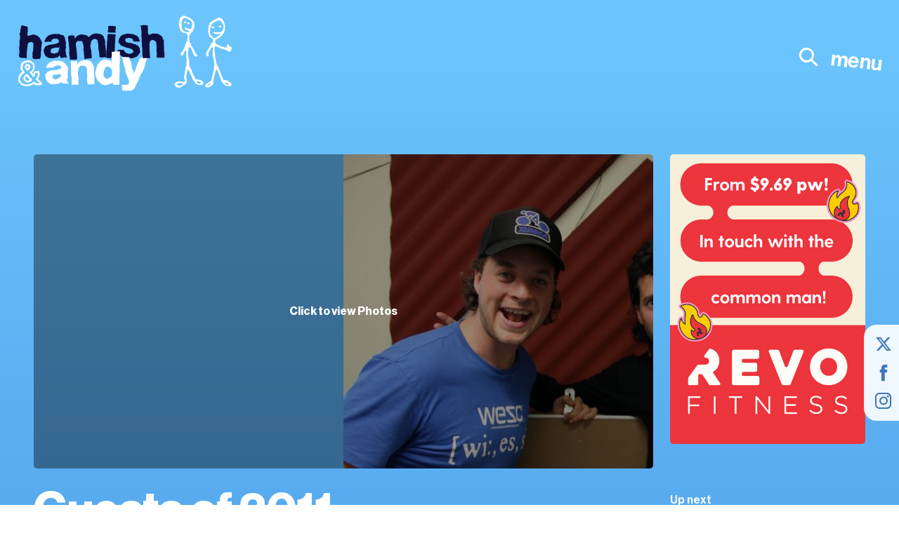

--- FILE ---
content_type: text/html; charset=UTF-8
request_url: https://hamishandandy.com/videos/guests-2011/
body_size: 10470
content:
<!DOCTYPE html>
<html class="no-js" dir="ltr" lang="en-AU" prefix="og: https://ogp.me/ns#" dir="ltr">
<head>
	<meta charset="UTF-8">
	<meta http-equiv="x-ua-compatible" content="ie=edge"> <!-- make IE render page content in highest IE mode available -->
	

	<meta name="viewport" content="width=device-width, initial-scale=1, maximum-scale=1">
	<meta name="author" content="Base Theme">
	<meta name="siteurl" content="https://hamishandandy.com" id="Siteurl">
	<meta name="themeurl" content="https://hamishandandy.com/wp-content/themes/hamishandandy" id="Themeurl">
	<meta name="ajaxurl" content="https://hamishandandy.com/wp-admin/admin-ajax.php" id="Ajaxurl">
	<link rel="icon" href="https://hamishandandy.com/wp-content/themes/hamishandandy/assets/img/favicon.ico">
	<link rel="apple-touch-icon" href="https://hamishandandy.com/wp-content/themes/hamishandandy/assets/img/touch-icon-iphone-retina.png">
	<link rel="apple-touch-icon" sizes="76x76" href="https://hamishandandy.com/wp-content/themes/hamishandandy/assets/img/touch-icon-ipad.png">
	<link rel="apple-touch-icon" sizes="120x120" href="https://hamishandandy.com/wp-content/themes/hamishandandy/assets/img/touch-icon-iphone-retina.png">
	<link rel="apple-touch-icon" sizes="152x152" href="https://hamishandandy.com/wp-content/themes/hamishandandy/assets/img/touch-icon-ipad-retina.png">
		<style>img:is([sizes="auto" i], [sizes^="auto," i]) { contain-intrinsic-size: 3000px 1500px }</style>
	
		<!-- All in One SEO 4.9.2 - aioseo.com -->
		<title>Guests of 2011 | Hamish &amp; Andy</title>
	<meta name="robots" content="max-image-preview:large" />
	<link rel="canonical" href="https://hamishandandy.com/videos/guests-2011/" />
	<meta name="generator" content="All in One SEO (AIOSEO) 4.9.2" />
		<meta property="og:locale" content="en_US" />
		<meta property="og:site_name" content="Hamish &amp; Andy |" />
		<meta property="og:type" content="article" />
		<meta property="og:title" content="Guests of 2011 | Hamish &amp; Andy" />
		<meta property="og:url" content="https://hamishandandy.com/videos/guests-2011/" />
		<meta property="article:published_time" content="2011-04-08T07:14:42+00:00" />
		<meta property="article:modified_time" content="2022-08-30T05:14:06+00:00" />
		<meta name="twitter:card" content="summary" />
		<meta name="twitter:title" content="Guests of 2011 | Hamish &amp; Andy" />
		<script type="application/ld+json" class="aioseo-schema">
			{"@context":"https:\/\/schema.org","@graph":[{"@type":"BreadcrumbList","@id":"https:\/\/hamishandandy.com\/videos\/guests-2011\/#breadcrumblist","itemListElement":[{"@type":"ListItem","@id":"https:\/\/hamishandandy.com#listItem","position":1,"name":"Home","item":"https:\/\/hamishandandy.com","nextItem":{"@type":"ListItem","@id":"https:\/\/hamishandandy.com\/videos\/guests-2011\/#listItem","name":"Guests of 2011"}},{"@type":"ListItem","@id":"https:\/\/hamishandandy.com\/videos\/guests-2011\/#listItem","position":2,"name":"Guests of 2011","previousItem":{"@type":"ListItem","@id":"https:\/\/hamishandandy.com#listItem","name":"Home"}}]},{"@type":"Organization","@id":"https:\/\/hamishandandy.com\/#organization","name":"Hamish & Andy","url":"https:\/\/hamishandandy.com\/","logo":{"@type":"ImageObject","url":"https:\/\/hamishandandy1.wpengine.com\/wp-content\/uploads\/2022\/04\/logo.png","@id":"https:\/\/hamishandandy.com\/videos\/guests-2011\/#organizationLogo"},"image":{"@id":"https:\/\/hamishandandy.com\/videos\/guests-2011\/#organizationLogo"}},{"@type":"WebPage","@id":"https:\/\/hamishandandy.com\/videos\/guests-2011\/#webpage","url":"https:\/\/hamishandandy.com\/videos\/guests-2011\/","name":"Guests of 2011 | Hamish & Andy","inLanguage":"en-AU","isPartOf":{"@id":"https:\/\/hamishandandy.com\/#website"},"breadcrumb":{"@id":"https:\/\/hamishandandy.com\/videos\/guests-2011\/#breadcrumblist"},"image":{"@type":"ImageObject","url":"https:\/\/hamishandandy.com\/wp-content\/uploads\/2011\/04\/IMG_0355-950.jpg","@id":"https:\/\/hamishandandy.com\/videos\/guests-2011\/#mainImage","width":950,"height":633},"primaryImageOfPage":{"@id":"https:\/\/hamishandandy.com\/videos\/guests-2011\/#mainImage"},"datePublished":"2011-04-08T18:14:42+10:00","dateModified":"2022-08-30T05:14:06+10:00"},{"@type":"WebSite","@id":"https:\/\/hamishandandy.com\/#website","url":"https:\/\/hamishandandy.com\/","name":"Hamish & Andy","inLanguage":"en-AU","publisher":{"@id":"https:\/\/hamishandandy.com\/#organization"}}]}
		</script>
		<!-- All in One SEO -->

<link rel='dns-prefetch' href='//players.brightcove.net' />
<link rel="alternate" type="application/rss+xml" title="Hamish &amp; Andy &raquo; Guests of 2011 Comments Feed" href="https://hamishandandy.com/videos/guests-2011/feed/" />
<link rel='stylesheet' id='wp-block-library-css' href='https://hamishandandy.com/wp-includes/css/dist/block-library/style.min.css?ver=6.8.3' type='text/css' media='all' />
<style id='classic-theme-styles-inline-css' type='text/css'>
/*! This file is auto-generated */
.wp-block-button__link{color:#fff;background-color:#32373c;border-radius:9999px;box-shadow:none;text-decoration:none;padding:calc(.667em + 2px) calc(1.333em + 2px);font-size:1.125em}.wp-block-file__button{background:#32373c;color:#fff;text-decoration:none}
</style>
<link rel='stylesheet' id='aioseo/css/src/vue/standalone/blocks/table-of-contents/global.scss-css' href='https://hamishandandy.com/wp-content/plugins/all-in-one-seo-pack/dist/Lite/assets/css/table-of-contents/global.e90f6d47.css?ver=4.9.2' type='text/css' media='all' />
<style id='global-styles-inline-css' type='text/css'>
:root{--wp--preset--aspect-ratio--square: 1;--wp--preset--aspect-ratio--4-3: 4/3;--wp--preset--aspect-ratio--3-4: 3/4;--wp--preset--aspect-ratio--3-2: 3/2;--wp--preset--aspect-ratio--2-3: 2/3;--wp--preset--aspect-ratio--16-9: 16/9;--wp--preset--aspect-ratio--9-16: 9/16;--wp--preset--color--black: #000000;--wp--preset--color--cyan-bluish-gray: #abb8c3;--wp--preset--color--white: #ffffff;--wp--preset--color--pale-pink: #f78da7;--wp--preset--color--vivid-red: #cf2e2e;--wp--preset--color--luminous-vivid-orange: #ff6900;--wp--preset--color--luminous-vivid-amber: #fcb900;--wp--preset--color--light-green-cyan: #7bdcb5;--wp--preset--color--vivid-green-cyan: #00d084;--wp--preset--color--pale-cyan-blue: #8ed1fc;--wp--preset--color--vivid-cyan-blue: #0693e3;--wp--preset--color--vivid-purple: #9b51e0;--wp--preset--gradient--vivid-cyan-blue-to-vivid-purple: linear-gradient(135deg,rgba(6,147,227,1) 0%,rgb(155,81,224) 100%);--wp--preset--gradient--light-green-cyan-to-vivid-green-cyan: linear-gradient(135deg,rgb(122,220,180) 0%,rgb(0,208,130) 100%);--wp--preset--gradient--luminous-vivid-amber-to-luminous-vivid-orange: linear-gradient(135deg,rgba(252,185,0,1) 0%,rgba(255,105,0,1) 100%);--wp--preset--gradient--luminous-vivid-orange-to-vivid-red: linear-gradient(135deg,rgba(255,105,0,1) 0%,rgb(207,46,46) 100%);--wp--preset--gradient--very-light-gray-to-cyan-bluish-gray: linear-gradient(135deg,rgb(238,238,238) 0%,rgb(169,184,195) 100%);--wp--preset--gradient--cool-to-warm-spectrum: linear-gradient(135deg,rgb(74,234,220) 0%,rgb(151,120,209) 20%,rgb(207,42,186) 40%,rgb(238,44,130) 60%,rgb(251,105,98) 80%,rgb(254,248,76) 100%);--wp--preset--gradient--blush-light-purple: linear-gradient(135deg,rgb(255,206,236) 0%,rgb(152,150,240) 100%);--wp--preset--gradient--blush-bordeaux: linear-gradient(135deg,rgb(254,205,165) 0%,rgb(254,45,45) 50%,rgb(107,0,62) 100%);--wp--preset--gradient--luminous-dusk: linear-gradient(135deg,rgb(255,203,112) 0%,rgb(199,81,192) 50%,rgb(65,88,208) 100%);--wp--preset--gradient--pale-ocean: linear-gradient(135deg,rgb(255,245,203) 0%,rgb(182,227,212) 50%,rgb(51,167,181) 100%);--wp--preset--gradient--electric-grass: linear-gradient(135deg,rgb(202,248,128) 0%,rgb(113,206,126) 100%);--wp--preset--gradient--midnight: linear-gradient(135deg,rgb(2,3,129) 0%,rgb(40,116,252) 100%);--wp--preset--font-size--small: 13px;--wp--preset--font-size--medium: 20px;--wp--preset--font-size--large: 36px;--wp--preset--font-size--x-large: 42px;--wp--preset--spacing--20: 0.44rem;--wp--preset--spacing--30: 0.67rem;--wp--preset--spacing--40: 1rem;--wp--preset--spacing--50: 1.5rem;--wp--preset--spacing--60: 2.25rem;--wp--preset--spacing--70: 3.38rem;--wp--preset--spacing--80: 5.06rem;--wp--preset--shadow--natural: 6px 6px 9px rgba(0, 0, 0, 0.2);--wp--preset--shadow--deep: 12px 12px 50px rgba(0, 0, 0, 0.4);--wp--preset--shadow--sharp: 6px 6px 0px rgba(0, 0, 0, 0.2);--wp--preset--shadow--outlined: 6px 6px 0px -3px rgba(255, 255, 255, 1), 6px 6px rgba(0, 0, 0, 1);--wp--preset--shadow--crisp: 6px 6px 0px rgba(0, 0, 0, 1);}:where(.is-layout-flex){gap: 0.5em;}:where(.is-layout-grid){gap: 0.5em;}body .is-layout-flex{display: flex;}.is-layout-flex{flex-wrap: wrap;align-items: center;}.is-layout-flex > :is(*, div){margin: 0;}body .is-layout-grid{display: grid;}.is-layout-grid > :is(*, div){margin: 0;}:where(.wp-block-columns.is-layout-flex){gap: 2em;}:where(.wp-block-columns.is-layout-grid){gap: 2em;}:where(.wp-block-post-template.is-layout-flex){gap: 1.25em;}:where(.wp-block-post-template.is-layout-grid){gap: 1.25em;}.has-black-color{color: var(--wp--preset--color--black) !important;}.has-cyan-bluish-gray-color{color: var(--wp--preset--color--cyan-bluish-gray) !important;}.has-white-color{color: var(--wp--preset--color--white) !important;}.has-pale-pink-color{color: var(--wp--preset--color--pale-pink) !important;}.has-vivid-red-color{color: var(--wp--preset--color--vivid-red) !important;}.has-luminous-vivid-orange-color{color: var(--wp--preset--color--luminous-vivid-orange) !important;}.has-luminous-vivid-amber-color{color: var(--wp--preset--color--luminous-vivid-amber) !important;}.has-light-green-cyan-color{color: var(--wp--preset--color--light-green-cyan) !important;}.has-vivid-green-cyan-color{color: var(--wp--preset--color--vivid-green-cyan) !important;}.has-pale-cyan-blue-color{color: var(--wp--preset--color--pale-cyan-blue) !important;}.has-vivid-cyan-blue-color{color: var(--wp--preset--color--vivid-cyan-blue) !important;}.has-vivid-purple-color{color: var(--wp--preset--color--vivid-purple) !important;}.has-black-background-color{background-color: var(--wp--preset--color--black) !important;}.has-cyan-bluish-gray-background-color{background-color: var(--wp--preset--color--cyan-bluish-gray) !important;}.has-white-background-color{background-color: var(--wp--preset--color--white) !important;}.has-pale-pink-background-color{background-color: var(--wp--preset--color--pale-pink) !important;}.has-vivid-red-background-color{background-color: var(--wp--preset--color--vivid-red) !important;}.has-luminous-vivid-orange-background-color{background-color: var(--wp--preset--color--luminous-vivid-orange) !important;}.has-luminous-vivid-amber-background-color{background-color: var(--wp--preset--color--luminous-vivid-amber) !important;}.has-light-green-cyan-background-color{background-color: var(--wp--preset--color--light-green-cyan) !important;}.has-vivid-green-cyan-background-color{background-color: var(--wp--preset--color--vivid-green-cyan) !important;}.has-pale-cyan-blue-background-color{background-color: var(--wp--preset--color--pale-cyan-blue) !important;}.has-vivid-cyan-blue-background-color{background-color: var(--wp--preset--color--vivid-cyan-blue) !important;}.has-vivid-purple-background-color{background-color: var(--wp--preset--color--vivid-purple) !important;}.has-black-border-color{border-color: var(--wp--preset--color--black) !important;}.has-cyan-bluish-gray-border-color{border-color: var(--wp--preset--color--cyan-bluish-gray) !important;}.has-white-border-color{border-color: var(--wp--preset--color--white) !important;}.has-pale-pink-border-color{border-color: var(--wp--preset--color--pale-pink) !important;}.has-vivid-red-border-color{border-color: var(--wp--preset--color--vivid-red) !important;}.has-luminous-vivid-orange-border-color{border-color: var(--wp--preset--color--luminous-vivid-orange) !important;}.has-luminous-vivid-amber-border-color{border-color: var(--wp--preset--color--luminous-vivid-amber) !important;}.has-light-green-cyan-border-color{border-color: var(--wp--preset--color--light-green-cyan) !important;}.has-vivid-green-cyan-border-color{border-color: var(--wp--preset--color--vivid-green-cyan) !important;}.has-pale-cyan-blue-border-color{border-color: var(--wp--preset--color--pale-cyan-blue) !important;}.has-vivid-cyan-blue-border-color{border-color: var(--wp--preset--color--vivid-cyan-blue) !important;}.has-vivid-purple-border-color{border-color: var(--wp--preset--color--vivid-purple) !important;}.has-vivid-cyan-blue-to-vivid-purple-gradient-background{background: var(--wp--preset--gradient--vivid-cyan-blue-to-vivid-purple) !important;}.has-light-green-cyan-to-vivid-green-cyan-gradient-background{background: var(--wp--preset--gradient--light-green-cyan-to-vivid-green-cyan) !important;}.has-luminous-vivid-amber-to-luminous-vivid-orange-gradient-background{background: var(--wp--preset--gradient--luminous-vivid-amber-to-luminous-vivid-orange) !important;}.has-luminous-vivid-orange-to-vivid-red-gradient-background{background: var(--wp--preset--gradient--luminous-vivid-orange-to-vivid-red) !important;}.has-very-light-gray-to-cyan-bluish-gray-gradient-background{background: var(--wp--preset--gradient--very-light-gray-to-cyan-bluish-gray) !important;}.has-cool-to-warm-spectrum-gradient-background{background: var(--wp--preset--gradient--cool-to-warm-spectrum) !important;}.has-blush-light-purple-gradient-background{background: var(--wp--preset--gradient--blush-light-purple) !important;}.has-blush-bordeaux-gradient-background{background: var(--wp--preset--gradient--blush-bordeaux) !important;}.has-luminous-dusk-gradient-background{background: var(--wp--preset--gradient--luminous-dusk) !important;}.has-pale-ocean-gradient-background{background: var(--wp--preset--gradient--pale-ocean) !important;}.has-electric-grass-gradient-background{background: var(--wp--preset--gradient--electric-grass) !important;}.has-midnight-gradient-background{background: var(--wp--preset--gradient--midnight) !important;}.has-small-font-size{font-size: var(--wp--preset--font-size--small) !important;}.has-medium-font-size{font-size: var(--wp--preset--font-size--medium) !important;}.has-large-font-size{font-size: var(--wp--preset--font-size--large) !important;}.has-x-large-font-size{font-size: var(--wp--preset--font-size--x-large) !important;}
:where(.wp-block-post-template.is-layout-flex){gap: 1.25em;}:where(.wp-block-post-template.is-layout-grid){gap: 1.25em;}
:where(.wp-block-columns.is-layout-flex){gap: 2em;}:where(.wp-block-columns.is-layout-grid){gap: 2em;}
:root :where(.wp-block-pullquote){font-size: 1.5em;line-height: 1.6;}
</style>
<link rel='stylesheet' id='site-css' href='https://hamishandandy.com/wp-content/themes/hamishandandy/assets/css/screen.min.css?ver=1765421958' type='text/css' media='all' />
<link rel='stylesheet' id='brightcove-pip-css-css' href='https://players.brightcove.net/videojs-pip/1/videojs-pip.css?ver=2.8.8' type='text/css' media='all' />
<link rel='stylesheet' id='brightcove-playlist-css' href='https://hamishandandy.com/wp-content/plugins/brightcove-video-connect/assets/css/brightcove_playlist.min.css?ver=2.8.8' type='text/css' media='all' />
<script type="text/javascript" src="https://hamishandandy.com/wp-content/themes/hamishandandy/assets/js/dist/site.min.js?ver=1730962332" id="jquery-js"></script>
<link rel="https://api.w.org/" href="https://hamishandandy.com/wp-json/" /><link rel='shortlink' href='https://hamishandandy.com/?p=2460' />
<link rel="alternate" title="oEmbed (JSON)" type="application/json+oembed" href="https://hamishandandy.com/wp-json/oembed/1.0/embed?url=https%3A%2F%2Fhamishandandy.com%2Fvideos%2Fguests-2011%2F" />
<link rel="alternate" title="oEmbed (XML)" type="text/xml+oembed" href="https://hamishandandy.com/wp-json/oembed/1.0/embed?url=https%3A%2F%2Fhamishandandy.com%2Fvideos%2Fguests-2011%2F&#038;format=xml" />
<script id='nitro-telemetry-meta' nitro-exclude>window.NPTelemetryMetadata={missReason: (!window.NITROPACK_STATE ? 'page type not allowed (ra-video)' : 'hit'),pageType: 'ra-video',isEligibleForOptimization: false,}</script><script id='nitro-generic' nitro-exclude>(()=>{window.NitroPack=window.NitroPack||{coreVersion:"na",isCounted:!1};let e=document.createElement("script");if(e.src="https://nitroscripts.com/RFCBidpCTDZxWedhDgiLNUggjJhwcvin",e.async=!0,e.id="nitro-script",document.head.appendChild(e),!window.NitroPack.isCounted){window.NitroPack.isCounted=!0;let t=()=>{navigator.sendBeacon("https://to.getnitropack.com/p",JSON.stringify({siteId:"RFCBidpCTDZxWedhDgiLNUggjJhwcvin",url:window.location.href,isOptimized:!!window.IS_NITROPACK,coreVersion:"na",missReason:window.NPTelemetryMetadata?.missReason||"",pageType:window.NPTelemetryMetadata?.pageType||"",isEligibleForOptimization:!!window.NPTelemetryMetadata?.isEligibleForOptimization}))};(()=>{let e=()=>new Promise(e=>{"complete"===document.readyState?e():window.addEventListener("load",e)}),i=()=>new Promise(e=>{document.prerendering?document.addEventListener("prerenderingchange",e,{once:!0}):e()}),a=async()=>{await i(),await e(),t()};a()})(),window.addEventListener("pageshow",e=>{if(e.persisted){let i=document.prerendering||self.performance?.getEntriesByType?.("navigation")[0]?.activationStart>0;"visible"!==document.visibilityState||i||t()}})}})();</script>
	<script>
      (function(i,s,o,g,r,a,m){i['GoogleAnalyticsObject']=r;i[r]=i[r]||function(){
      (i[r].q=i[r].q||[]).push(arguments)},i[r].l=1*new Date();a=s.createElement(o),
      m=s.getElementsByTagName(o)[0];a.async=1;a.src=g;m.parentNode.insertBefore(a,m)
      })(window,document,'script','//www.google-analytics.com/analytics.js','ga');

      ga('create', 'UA-21110789-1', 'auto');
      ga('send', 'pageview');
    </script>

	<!-- Facebook Pixel Code -->
  	<script>
    !function(f,b,e,v,n,t,s)
		{if(f.fbq)return;n=f.fbq=function(){n.callMethod?
		n.callMethod.apply(n,arguments):n.queue.push(arguments)};
		if(!f._fbq)f._fbq=n;n.push=n;n.loaded=!0;n.version='2.0';
		n.queue=[];t=b.createElement(e);t.async=!0;
		t.src=v;s=b.getElementsByTagName(e)[0];
		s.parentNode.insertBefore(t,s)}(window, document,'script',
		'https://connect.facebook.net/en_US/fbevents.js');
		fbq('init', '198472000965432');
		fbq('track', 'PageView');
	</script>
	<noscript><img height="1" width="1" style="display:none"
		src="https://www.facebook.com/tr?id=198472000965432&ev=PageView&noscript=1"
	/></noscript>
	<!-- End Facebook Pixel Code -->
	<!-- Google Tag Manager -->
	<script>(function(w,d,s,l,i){w[l]=w[l]||[];w[l].push({'gtm.start':
	new Date().getTime(),event:'gtm.js'});var f=d.getElementsByTagName(s)[0],
	j=d.createElement(s),dl=l!='dataLayer'?'&l='+l:'';j.async=true;j.src=
	'https://www.googletagmanager.com/gtm.js?id='+i+dl;f.parentNode.insertBefore(j,f);
	})(window,document,'script','dataLayer','GTM-PWNK8XG');</script>
	<!-- End Google Tag Manager -->

	<script>
	/* Contains custom build of Modernizr */
	/*!
 * modernizr v3.11.3
 * Build https://modernizr.com/download?-flexbox-inlinesvg-svg-setclasses-dontmin
 *
 * Copyright (c)
 *  Faruk Ates
 *  Paul Irish
 *  Alex Sexton
 *  Ryan Seddon
 *  Patrick Kettner
 *  Stu Cox
 *  Richard Herrera
 *  Veeck

 * MIT License
 */
!function(e,n,t,r){var s=[],o={_version:"3.11.3",_config:{classPrefix:"",enableClasses:!0,enableJSClass:!0,usePrefixes:!0},_q:[],on:function(e,n){var t=this;setTimeout((function(){n(t[e])}),0)},addTest:function(e,n,t){s.push({name:e,fn:n,options:t})},addAsyncTest:function(e){s.push({name:null,fn:e})}},i=function(){};i.prototype=o,i=new i;var l=[];function a(e,n){return typeof e===n}var f=t.documentElement,u="svg"===f.nodeName.toLowerCase();function d(){return"function"!=typeof t.createElement?t.createElement(arguments[0]):u?t.createElementNS.call(t,"http://www.w3.org/2000/svg",arguments[0]):t.createElement.apply(t,arguments)}
/*!
{
  "name": "Inline SVG",
  "property": "inlinesvg",
  "caniuse": "svg-html5",
  "tags": ["svg"],
  "notes": [{
    "name": "Test page",
    "href": "https://paulirish.com/demo/inline-svg"
  }, {
    "name": "Test page and results",
    "href": "https://codepen.io/eltonmesquita/full/GgXbvo/"
  }],
  "polyfills": ["inline-svg-polyfill"],
  "knownBugs": ["False negative on some Chromia browsers."]
}
!*/
i.addTest("inlinesvg",(function(){var e=d("div");return e.innerHTML="<svg/>","http://www.w3.org/2000/svg"===("undefined"!=typeof SVGRect&&e.firstChild&&e.firstChild.namespaceURI)})),
/*!
{
  "name": "SVG",
  "property": "svg",
  "caniuse": "svg",
  "tags": ["svg"],
  "authors": ["Erik Dahlstrom"],
  "polyfills": [
    "svgweb",
    "raphael",
    "amplesdk",
    "canvg",
    "svg-boilerplate",
    "sie",
    "dojogfx",
    "fabricjs"
  ]
}
!*/
i.addTest("svg",!!t.createElementNS&&!!t.createElementNS("http://www.w3.org/2000/svg","svg").createSVGRect);var c="Moz O ms Webkit",p=o._config.usePrefixes?c.split(" "):[];o._cssomPrefixes=p;var m={elem:d("modernizr")};i._q.push((function(){delete m.elem}));var v={style:m.elem.style};function g(e,n,r,s){var o,i,l,a,c="modernizr",p=d("div"),m=function(){var e=t.body;return e||((e=d(u?"svg":"body")).fake=!0),e}();if(parseInt(r,10))for(;r--;)(l=d("div")).id=s?s[r]:c+(r+1),p.appendChild(l);return(o=d("style")).type="text/css",o.id="s"+c,(m.fake?m:p).appendChild(o),m.appendChild(p),o.styleSheet?o.styleSheet.cssText=e:o.appendChild(t.createTextNode(e)),p.id=c,m.fake&&(m.style.background="",m.style.overflow="hidden",a=f.style.overflow,f.style.overflow="hidden",f.appendChild(m)),i=n(p,e),m.fake?(m.parentNode.removeChild(m),f.style.overflow=a,f.offsetHeight):p.parentNode.removeChild(p),!!i}function h(e){return e.replace(/([A-Z])/g,(function(e,n){return"-"+n.toLowerCase()})).replace(/^ms-/,"-ms-")}function y(e,t){var s=e.length;if("CSS"in n&&"supports"in n.CSS){for(;s--;)if(n.CSS.supports(h(e[s]),t))return!0;return!1}if("CSSSupportsRule"in n){for(var o=[];s--;)o.push("("+h(e[s])+":"+t+")");return g("@supports ("+(o=o.join(" or "))+") { #modernizr { position: absolute; } }",(function(e){return"absolute"===function(e,t,r){var s;if("getComputedStyle"in n){s=getComputedStyle.call(n,e,t);var o=n.console;null!==s?r&&(s=s.getPropertyValue(r)):o&&o[o.error?"error":"log"].call(o,"getComputedStyle returning null, its possible modernizr test results are inaccurate")}else s=!t&&e.currentStyle&&e.currentStyle[r];return s}(e,null,"position")}))}return r}i._q.unshift((function(){delete v.style}));var w=o._config.usePrefixes?c.toLowerCase().split(" "):[];function C(e,n){return function(){return e.apply(n,arguments)}}function S(e,n,t,s,o){var i=e.charAt(0).toUpperCase()+e.slice(1),l=(e+" "+p.join(i+" ")+i).split(" ");return a(n,"string")||a(n,"undefined")?function(e,n,t,s){if(s=!a(s,"undefined")&&s,!a(t,"undefined")){var o=y(e,t);if(!a(o,"undefined"))return o}for(var i,l,f,u,c,p=["modernizr","tspan","samp"];!v.style&&p.length;)i=!0,v.modElem=d(p.shift()),v.style=v.modElem.style;function m(){i&&(delete v.style,delete v.modElem)}for(f=e.length,l=0;l<f;l++)if(u=e[l],c=v.style[u],~(""+u).indexOf("-")&&(u=u.replace(/([a-z])-([a-z])/g,(function(e,n,t){return n+t.toUpperCase()})).replace(/^-/,"")),v.style[u]!==r){if(s||a(t,"undefined"))return m(),"pfx"!==n||u;try{v.style[u]=t}catch(e){}if(v.style[u]!==c)return m(),"pfx"!==n||u}return m(),!1}(l,n,s,o):function(e,n,t){var r;for(var s in e)if(e[s]in n)return!1===t?e[s]:a(r=n[e[s]],"function")?C(r,t||n):r;return!1}(l=(e+" "+w.join(i+" ")+i).split(" "),n,t)}function x(e,n,t){return S(e,r,r,n,t)}o._domPrefixes=w,o.testAllProps=S,o.testAllProps=x,
/*!
{
  "name": "Flexbox",
  "property": "flexbox",
  "caniuse": "flexbox",
  "tags": ["css"],
  "notes": [{
    "name": "The _new_ flexbox",
    "href": "https://www.w3.org/TR/css-flexbox-1/"
  }],
  "warnings": [
    "A `true` result for this detect does not imply that the `flex-wrap` property is supported; see the `flexwrap` detect."
  ]
}
!*/
i.addTest("flexbox",x("flexBasis","1px",!0)),function(){var e,n,t,r,o,f;for(var u in s)if(s.hasOwnProperty(u)){if(e=[],(n=s[u]).name&&(e.push(n.name.toLowerCase()),n.options&&n.options.aliases&&n.options.aliases.length))for(t=0;t<n.options.aliases.length;t++)e.push(n.options.aliases[t].toLowerCase());for(r=a(n.fn,"function")?n.fn():n.fn,o=0;o<e.length;o++)1===(f=e[o].split(".")).length?i[f[0]]=r:(i[f[0]]&&(!i[f[0]]||i[f[0]]instanceof Boolean)||(i[f[0]]=new Boolean(i[f[0]])),i[f[0]][f[1]]=r),l.push((r?"":"no-")+f.join("-"))}}(),function(e){var n=f.className,t=i._config.classPrefix||"";if(u&&(n=n.baseVal),i._config.enableJSClass){var r=new RegExp("(^|\\s)"+t+"no-js(\\s|$)");n=n.replace(r,"$1"+t+"js$2")}i._config.enableClasses&&(e.length>0&&(n+=" "+t+e.join(" "+t)),u?f.className.baseVal=n:f.className=n)}(l),delete o.addTest,delete o.addAsyncTest;for(var b=0;b<i._q.length;b++)i._q[b]();e.Modernizr=i}(window,window,document);
</script></head>


<body class="wp-singular ra-video-template-default single single-ra-video postid-2460 wp-theme-hamishandandy">

<!-- Google Tag Manager (noscript) -->
<noscript><iframe src="https://www.googletagmanager.com/ns.html?id=GTM-PWNK8XG"
height="0" width="0" style="display:none;visibility:hidden"></iframe></noscript>
<!-- End Google Tag Manager (noscript) -->

<div class="c-top">
	<header class="c-header white">
				<div class="c-header__logo-wrap">
			<a class="c-logo-wrap is-link" href="/" rel="home" title="Back to home">	<svg viewBox="0 0 389 145" xmlns="http://www.w3.org/2000/svg" version="1.1" class="c-svgicon c-svgicon--logo-blue c-header__logo blue"><use xlink:href="https://hamishandandy.com/wp-content/themes/hamishandandy/assets/img/inline.svg?v=1730962335#logo-blue"></use></svg>
		<svg viewBox="0 0 389 145" xmlns="http://www.w3.org/2000/svg" version="1.1" class="c-svgicon c-svgicon--logo-white c-header__logo white"><use xlink:href="https://hamishandandy.com/wp-content/themes/hamishandandy/assets/img/inline.svg?v=1730962335#logo-white"></use></svg>
		<svg viewBox="0 0 389 145" xmlns="http://www.w3.org/2000/svg" version="1.1" class="c-svgicon c-svgicon--logo c-header__logo dark-blue"><use xlink:href="https://hamishandandy.com/wp-content/themes/hamishandandy/assets/img/inline.svg?v=1730962335#logo"></use></svg>
	</a>		</div>

		<a href="#Main" class="c-skip">Skip to main content</a>
		<div class="c-site-nav-shadow"></div>
		<nav class="c-site-nav" role="navigation">
						<ul class="c-nav">
									<li class="menu-item level-0 ">
						<a href="https://hamishandandy.com/" class="menu-item-a " data-anim="https://hamishandandy.com/wp-content/uploads/2022/04/home.json">Home</a>
					</li>
										<li class="menu-item level-0 ">
						<a href="https://hamishandandy.com/podcasts/" class="menu-item-a " data-anim="https://hamishandandy.com/wp-content/uploads/2022/04/podcast.json">Podcasts</a>
					</li>
										<li class="menu-item level-0 ">
						<a href="https://hamishandandy.com/videos/" class="menu-item-a " data-anim="https://hamishandandy.com/wp-content/uploads/2022/04/video.json">Videos</a>
					</li>
										<li class="menu-item level-0 ">
						<a href="https://hamishandandy.com/shop/" class="menu-item-a " data-anim="https://hamishandandy.com/wp-content/uploads/2022/04/shop.json">Shop</a>
					</li>
										<li class="menu-item level-0 ">
						<a href="https://hamishandandy.com/about/" class="menu-item-a " data-anim="https://hamishandandy.com/wp-content/uploads/2022/04/about.json">About</a>
					</li>
										<li class="menu-item level-0 ">
						<a href="https://hamishandandy.com/contact/" class="menu-item-a " data-anim="https://hamishandandy.com/wp-content/uploads/2022/04/contact.json">Contact</a>
					</li>
								</ul>
			<div class="c-nav__menu-animation" id="hoveranim"></div>
		</nav>
		<div class="c-header__right">
			<div class="c-header__search">
				<form role="search" method="get" id="searchform" class="c-header__search-form" action="https://hamishandandy.com/">
					<div class="c-header__search-form-inner">
						<input autocomplete="off" type="text" value="" placeholder="search..." name="s" id="s" />
					</div>
					<span class="icon icon-search cs-search"></span>
				</form>
			</div>
			<a href="javascript:void(0);" class="c-header__nav-toggle"><span>menu</span></a>

		</div>
	</header>
</div>

<div class="c-content">

<div class="c-single-video page-padd">
	<article id="post-2460" class="post-2460 ra-video type-ra-video status-publish has-post-thumbnail hentry">
		<div class="o-wrapper">
			<div class="o-layout">
				<div class="o-layout__item u-2/3@tablet u-3/4@tabletWide  animate">
					<div class="c-single-video__video">
						
			<div id='2460-2' class='gallery gallery-2460 gallery-columns-4 gallery-size-full' itemscope itemtype='http://schema.org/ImageGallery'>
				<div class='gallery-row gallery-col-4 gallery-clear'>
					<figure class='gallery-item col-4' itemprop='associatedMedia' itemscope itemtype='http://schema.org/ImageObject'>
						<div class='gallery-icon landscape'><a href='https://hamishandandy.com/img_5731-2/' itemprop="contentURL"><img loading="lazy" decoding="async" width="950" height="634" src="https://hamishandandy.com/wp-content/uploads/2011/04/IMG_5731.jpg" class="attachment-full size-full" alt="" srcset="https://hamishandandy.com/wp-content/uploads/2011/04/IMG_5731.jpg 950w, https://hamishandandy.com/wp-content/uploads/2011/04/IMG_5731-300x200.jpg 300w, https://hamishandandy.com/wp-content/uploads/2011/04/IMG_5731-768x513.jpg 768w" sizes="auto, (max-width: 950px) 100vw, 950px" itemprop="thumbnail" /></a></div>
					</figure>
					<figure class='gallery-item col-4' itemprop='associatedMedia' itemscope itemtype='http://schema.org/ImageObject'>
						<div class='gallery-icon landscape'><a href='https://hamishandandy.com/img_0306-950/' itemprop="contentURL"><img loading="lazy" decoding="async" width="950" height="633" src="https://hamishandandy.com/wp-content/uploads/2011/04/IMG_0306-950.jpg" class="attachment-full size-full" alt="" srcset="https://hamishandandy.com/wp-content/uploads/2011/04/IMG_0306-950.jpg 950w, https://hamishandandy.com/wp-content/uploads/2011/04/IMG_0306-950-300x200.jpg 300w, https://hamishandandy.com/wp-content/uploads/2011/04/IMG_0306-950-768x512.jpg 768w" sizes="auto, (max-width: 950px) 100vw, 950px" itemprop="thumbnail" /></a></div>
					</figure>
					<figure class='gallery-item col-4' itemprop='associatedMedia' itemscope itemtype='http://schema.org/ImageObject'>
						<div class='gallery-icon landscape'><a href='https://hamishandandy.com/img_5731/' itemprop="contentURL"><img loading="lazy" decoding="async" width="950" height="634" src="https://hamishandandy.com/wp-content/uploads/2011/02/IMG_5731.jpg" class="attachment-full size-full" alt="" srcset="https://hamishandandy.com/wp-content/uploads/2011/02/IMG_5731.jpg 950w, https://hamishandandy.com/wp-content/uploads/2011/02/IMG_5731-300x200.jpg 300w, https://hamishandandy.com/wp-content/uploads/2011/02/IMG_5731-768x513.jpg 768w" sizes="auto, (max-width: 950px) 100vw, 950px" itemprop="thumbnail" /></a></div>
					</figure>
					<figure class='gallery-item col-4' itemprop='associatedMedia' itemscope itemtype='http://schema.org/ImageObject'>
						<div class='gallery-icon landscape'><a href='https://hamishandandy.com/r-patz-2/' itemprop="contentURL"><img loading="lazy" decoding="async" width="950" height="633" src="https://hamishandandy.com/wp-content/uploads/2011/04/R-Patz.jpg" class="attachment-full size-full" alt="" srcset="https://hamishandandy.com/wp-content/uploads/2011/04/R-Patz.jpg 950w, https://hamishandandy.com/wp-content/uploads/2011/04/R-Patz-300x200.jpg 300w, https://hamishandandy.com/wp-content/uploads/2011/04/R-Patz-768x512.jpg 768w" sizes="auto, (max-width: 950px) 100vw, 950px" itemprop="thumbnail" /></a></div>
					</figure>
				</div>
			</div><!-- .gallery -->

					</div>
				</div>
									<div class="o-layout__item u-1/3@tablet u-1/4@tabletWide animate p-rel">
						<div class="c-sidebar animate" role="complementary">
	
			<a href="https://2ly.link/2TgCk" class="c-sidebar__adblock">
			<img class="lazyload" src="https://hamishandandy.com/wp-content/themes/hamishandandy/assets/img/2x1.trans.gif" data-src="https://hamishandandy.com/wp-content/uploads/2025/12/Revo-Fintess_Hamish-and-Andy-Ads_FInals-1.jpg" alt="WEB Revo-Fintess_Hamish-and-Andy-Ads_FInals-1" data-mob-src="https://hamishandandy.com/wp-content/uploads/2025/12/Revo-Fintess_Hamish-and-Andy-Ads_FInals-4.jpg">
			<!-- <div class="bgimg lazyload" data-src="https://hamishandandy.com/wp-content/uploads/2025/12/Revo-Fintess_Hamish-and-Andy-Ads_FInals-1.jpg"></div> -->
		</a>

	</div>
					</div>
							</div>

			<div class="o-layout">
				<div class="o-layout__item u-2/3@tablet u-3/4@tabletWide animate">
					<div class="c-single-video__content">
						<div class="c-single-video__content-left">
							<h1>Guests of 2011</h1>
							<div class="content">
								<div class="intro-para">
									<p>Some of the guests to have been on the show during 2011.</p>
								</div>
								<span class="date">8 Apr 11</span>
							</div>
							<div class="c-single-video__share">
								<h6>Share with your mates</h6>
								<a href="https://twitter.com/hamishandandy/" target="_blank"><span class="icon icon-twitter-new"></span></a>
								<a href="https://www.facebook.com/hamishandandy" target="_blank">
									<span class="icon icon-facebook"></span>
								</a>
								<a href="https://instagram.com/hamishandandy/" target="_blank">
									<span class="icon icon-instagram"></span>
								</a>
							</div>
						</div>
					</div>
				</div>
				<div class="o-layout__item u-1/3@tablet u-1/4@tabletWide animate p-rel">
																<div class="c-single-video__next">
							<span>Up next</span>
							<a href="https://hamishandandy.com/videos/board-meeting-002/" class="c-link">Board Meeting 002</a>
						</div>
									</div>
			</div>


							<div class="c-single-video__latest">
					<h5 class="animate">recent videos</h5>
					<div class="o-layout">
													<div class="c-video-tile o-layout__item u-1/3@tablet animate u-animation-delay-1">
								<a href="https://hamishandandy.com/videos/non-tongue-workout/" class="c-video-tile__wrap">
									<div class="c-video-tile__img">
										<div class="bgimg lazyload" data-src="https://hamishandandy.com/wp-content/uploads/2025/12/HeroHERO-.jpg"></div>
										<span>11 Dec 25</span>
									</div>
									<div class="c-video-tile__content">
										<h6>Non-Tongue Workout</h6>
									</div>
								</a>
							</div>
													<div class="c-video-tile o-layout__item u-1/3@tablet animate u-animation-delay-1">
								<a href="https://hamishandandy.com/videos/burg-boys/" class="c-video-tile__wrap">
									<div class="c-video-tile__img">
										<div class="bgimg lazyload" data-src="https://hamishandandy.com/wp-content/uploads/2025/12/HERO2-1.jpg"></div>
										<span>6 Dec 25</span>
									</div>
									<div class="c-video-tile__content">
										<h6>Burg Boys</h6>
									</div>
								</a>
							</div>
													<div class="c-video-tile o-layout__item u-1/3@tablet animate u-animation-delay-1">
								<a href="https://hamishandandy.com/videos/burg-boys-teaser/" class="c-video-tile__wrap">
									<div class="c-video-tile__img">
										<div class="bgimg lazyload" data-src="https://hamishandandy.com/wp-content/uploads/2025/12/Hero.jpg"></div>
										<span>3 Dec 25</span>
									</div>
									<div class="c-video-tile__content">
										<h6>Burg Boys Teaser</h6>
									</div>
								</a>
							</div>
											</div>
				</div>
						<div class="c-breadcrumb">
				<a href="/videos" class="c-link c-link-left">all videos</a>
			</div>
		</div>
	</article>
</div>


<script nitro-exclude>
    document.cookie = 'nitroCachedPage=' + (!window.NITROPACK_STATE ? '0' : '1') + '; path=/; SameSite=Lax';
</script></div><!-- .c-content -->

<footer class="c-footer">
	<div class="o-wrapper">
		<div class="c-footer__logo">
			<a href="/">
					<svg viewBox="0 0 389 145" xmlns="http://www.w3.org/2000/svg" version="1.1" class="c-svgicon c-svgicon--logo-white "><use xlink:href="https://hamishandandy.com/wp-content/themes/hamishandandy/assets/img/inline.svg?v=1730962335#logo-white"></use></svg>
				</a>
		</div>
		<div class="c-footer__copy">
			<p>
				<span>&copy;&nbsp;Thomas Donald Operations Pty Ltd&nbsp;2025</span>
				<span>Website&nbsp;by&nbsp;<a href="https://rockagency.com.au/">Rock&nbsp;Agency</a></span>
				<span class="links">
					<a href="/terms-conditions/">Terms&nbsp;&amp;&nbsp;Conditions</a><a href="/privacy-policy/">Privacy Policy</a></p>
				</span>
		</div>
	</div>
</footer>


<div class="c-social-toggle">
	<div class="c-social"><a href="https://twitter.com/hamishandandy" class="c-social__icon" target="_blank" title="Twitter-new"><span class="icon icon-twitter-new"></span><span>1.1m</span><span class="icon icon-arrow-left"></span>
			</a><a href="https://www.facebook.com/hamishandandy" class="c-social__icon" target="_blank" title="Facebook"><span class="icon icon-facebook"></span><span>2.5m</span><span class="icon icon-arrow-left"></span>
			</a><a href="https://www.instagram.com/hamishandandy/" class="c-social__icon" target="_blank" title="Instagram"><span class="icon icon-instagram"></span><span>1m</span><span class="icon icon-arrow-left"></span>
			</a></div></div>

<script type="speculationrules">
{"prefetch":[{"source":"document","where":{"and":[{"href_matches":"\/*"},{"not":{"href_matches":["\/wp-*.php","\/wp-admin\/*","\/wp-content\/uploads\/*","\/wp-content\/*","\/wp-content\/plugins\/*","\/wp-content\/themes\/hamishandandy\/*","\/*\\?(.+)"]}},{"not":{"selector_matches":"a[rel~=\"nofollow\"]"}},{"not":{"selector_matches":".no-prefetch, .no-prefetch a"}}]},"eagerness":"conservative"}]}
</script>
		<script>
			(function(i,s,o,g,r,a,m){i['GoogleAnalyticsObject']=r;i[r]=i[r]||function(){
			(i[r].q=i[r].q||[]).push(arguments)},i[r].l=1*new Date();a=s.createElement(o),
			m=s.getElementsByTagName(o)[0];a.async=1;a.src=g;m.parentNode.insertBefore(a,m)
			})(window,document,'script','//www.google-analytics.com/analytics.js','ga');

			ga('create', '', 'auto');
			ga('send', 'pageview');
		</script>
	<script type="module"  src="https://hamishandandy.com/wp-content/plugins/all-in-one-seo-pack/dist/Lite/assets/table-of-contents.95d0dfce.js?ver=4.9.2" id="aioseo/js/src/vue/standalone/blocks/table-of-contents/frontend.js-js"></script>
<script type="text/javascript" src="https://hamishandandy.com/wp-includes/js/dist/hooks.min.js?ver=4d63a3d491d11ffd8ac6" id="wp-hooks-js"></script>
<script type="text/javascript" src="https://hamishandandy.com/wp-includes/js/dist/i18n.min.js?ver=5e580eb46a90c2b997e6" id="wp-i18n-js"></script>
<script type="text/javascript" id="wp-i18n-js-after">
/* <![CDATA[ */
wp.i18n.setLocaleData( { 'text direction\u0004ltr': [ 'ltr' ] } );
/* ]]> */
</script>
<script type="text/javascript" src="https://hamishandandy.com/wp-content/plugins/contact-form-7/includes/swv/js/index.js?ver=6.1.4" id="swv-js"></script>
<script type="text/javascript" id="contact-form-7-js-before">
/* <![CDATA[ */
var wpcf7 = {
    "api": {
        "root": "https:\/\/hamishandandy.com\/wp-json\/",
        "namespace": "contact-form-7\/v1"
    },
    "cached": 1
};
/* ]]> */
</script>
<script type="text/javascript" src="https://hamishandandy.com/wp-content/plugins/contact-form-7/includes/js/index.js?ver=6.1.4" id="contact-form-7-js"></script>
<script>(function(){function c(){var b=a.contentDocument||a.contentWindow.document;if(b){var d=b.createElement('script');d.innerHTML="window.__CF$cv$params={r:'9b68d3201813cf66',t:'MTc2NzE3NDEyNC4wMDAwMDA='};var a=document.createElement('script');a.nonce='';a.src='/cdn-cgi/challenge-platform/scripts/jsd/main.js';document.getElementsByTagName('head')[0].appendChild(a);";b.getElementsByTagName('head')[0].appendChild(d)}}if(document.body){var a=document.createElement('iframe');a.height=1;a.width=1;a.style.position='absolute';a.style.top=0;a.style.left=0;a.style.border='none';a.style.visibility='hidden';document.body.appendChild(a);if('loading'!==document.readyState)c();else if(window.addEventListener)document.addEventListener('DOMContentLoaded',c);else{var e=document.onreadystatechange||function(){};document.onreadystatechange=function(b){e(b);'loading'!==document.readyState&&(document.onreadystatechange=e,c())}}}})();</script></body>
</html>

--- FILE ---
content_type: text/css
request_url: https://hamishandandy.com/wp-content/themes/hamishandandy/assets/css/screen.min.css?ver=1765421958
body_size: 23453
content:
@charset "UTF-8";@import url(https://fonts.googleapis.com/css2?family=Changa:wght@700&display=swap);html,legend{-webkit-box-sizing:border-box}button,hr,input{overflow:visible}audio,canvas,progress,video{display:inline-block}progress,sub,sup{vertical-align:baseline}body,html{min-height:100%}.p-rel,sub,sup{position:relative}@font-face{font-family:"Neue Haas Grotesk Display Pro";src:url(../fonts/NeueHaasDisplayMedium.woff2) format("woff2"),url(../fonts/NeueHaasDisplayMedium.woff) format("woff");font-weight:500;font-style:normal;font-display:swap}@font-face{font-family:"Neue Haas Grotesk Display Pro";src:url(../fonts/NeueHaasDisplayBold.woff2) format("woff2"),url(../fonts/NeueHaasDisplayBold.woff) format("woff");font-weight:700;font-style:normal;font-display:swap}@font-face{font-family:"Neue Haas Grotesk Display Pro";src:url(../fonts/NeueHaasDisplayRegular.woff2) format("woff2"),url(../fonts/NeueHaasDisplayRegular.woff) format("woff");font-weight:400;font-style:normal;font-display:swap}@font-face{font-family:icomoon;src:url(../fonts/icomoon.eot?cpdbbe);src:url(../fonts/icomoon.eot?cpdbbe#iefix) format("embedded-opentype"),url(../fonts/icomoon.ttf?cpdbbe) format("truetype"),url(../fonts/icomoon.woff?cpdbbe) format("woff"),url(../fonts/icomoon.svg?cpdbbe#icomoon) format("svg");font-weight:400;font-style:normal;font-display:block}html{box-sizing:border-box}*,:after,:before{-webkit-box-sizing:inherit;box-sizing:inherit}.c-contact__form .wpcf7-form.sent .wpcf7-response-output,.c-product h1,.c-search__heading,blockquote,body,dd,dl,fieldset,figure,h1,h2,h3,h4,h5,h6,hr,legend,ol,p,pre,ul{margin:0;padding:0}li>ol,li>ul{margin-bottom:0}fieldset{min-width:0;border:0;padding:.35em .75em .625em}/*! normalize.css v7.0.0 | MIT License | github.com/necolas/normalize.css */body{margin:0}article,aside,details,figcaption,figure,footer,header,main,menu,nav,section{display:block}h1{margin:.67em 0}figure{margin:1em 40px}hr{-webkit-box-sizing:content-box;box-sizing:content-box;height:0}a{background-color:transparent;-webkit-text-decoration-skip:objects}abbr[title]{border-bottom:none;-webkit-text-decoration:underline dotted;text-decoration:underline dotted}code,kbd,samp{font-family:monospace,monospace;font-size:1em}dfn{font-style:italic}mark{background-color:#ff0;color:#000}sub,sup{font-size:75%;line-height:0}sub{bottom:-.25em}sup{top:-.5em}audio:not([controls]){display:none;height:0}img{border-style:none}svg:not(:root){overflow:hidden}button,input,optgroup,select,textarea{font-family:sans-serif;font-size:100%;line-height:1.15;margin:0}button,select{text-transform:none}[type=submit],[type=reset],button,html [type=button]{-webkit-appearance:button}[type=submit]::-moz-focus-inner,[type=button]::-moz-focus-inner,[type=reset]::-moz-focus-inner,button::-moz-focus-inner{border-style:none;padding:0}[type=submit]:-moz-focusring,[type=button]:-moz-focusring,[type=reset]:-moz-focusring,button:-moz-focusring{outline:ButtonText dotted 1px}legend{box-sizing:border-box;color:inherit;display:table;max-width:100%;padding:0;white-space:normal}textarea{overflow:auto}[type=checkbox],[type=radio]{-webkit-box-sizing:border-box;box-sizing:border-box;padding:0}[type=number]::-webkit-inner-spin-button,[type=number]::-webkit-outer-spin-button{height:auto}[type=search]{-webkit-appearance:textfield;outline-offset:-2px}[type=search]::-webkit-search-cancel-button,[type=search]::-webkit-search-decoration{-webkit-appearance:none}::-webkit-file-upload-button{-webkit-appearance:button;font:inherit}summary{display:list-item}[hidden],template{display:none}.c-contact__form .wpcf7-form.sent .wpcf7-response-output,.c-product h1,.c-search__heading,address,blockquote,dl,fieldset,figure,h1,h2,h3,h4,h5,h6,hr,ol,p,pre,table,ul{margin-bottom:24px}dd,ol,ul{margin-left:24px}.c-contact__form .wpcf7-form.sent .wpcf7-response-output,address,blockquote,dl,fieldset,figure,h4,h5,h6,hr,ol,p,pre,table,ul{margin-bottom:1.5em}.c-flex-b{margin-bottom:40px}.c-flexible-content .c-flex-b:first-child,.c-flexible-content .c-flex-b:only-child{padding-top:120px}@media (min-width:48.125em){.c-flex-b{margin-bottom:100px}.c-flexible-content .c-flex-b:first-child,.c-flexible-content .c-flex-b:only-child{padding-top:180px}}@media (max-width:48.115em){.link-align{text-align:right}}.c-breadcrumb .link-align,th{text-align:left}.c-breadcrumb{margin-bottom:20px}.submit,cite{text-align:right}.page-padd{padding-top:140px}@media (min-width:48.125em){.c-breadcrumb{margin-bottom:40px}.page-padd{padding-top:220px}.admin-bar .page-padd{padding-top:190px}}html{-ms-text-size-adjust:100%;-webkit-text-size-adjust:100%;font-size:1em;line-height:1.5;overflow-y:scroll}body{font-family:"Neue Haas Grotesk Display Pro",sans-serif;font-size:16px;font-size:1rem;line-height:1.4;color:#fff;-webkit-font-smoothing:antialiased;background:-webkit-gradient(linear,left top,left bottom,from(#6dc7fe),to(#3b84db));background:-o-linear-gradient(top,#6dc7fe,#3b84db);background:linear-gradient(180deg,#6dc7fe,#3b84db);overflow-x:hidden}body.alt-bg{background:-webkit-gradient(linear,left top,left bottom,from(#6dc7fe),to(#3b84db));background:-o-linear-gradient(top,#6dc7fe,#3b84db);background:linear-gradient(180deg,#6dc7fe,#3b84db)}.scroll-lock{height:100%;max-height:100vh;overflow:hidden}.is-blured{pointer-events:none;-webkit-filter:blur(3px);filter:blur(3px)}.c-contact,.c-site-nav,.c-site-nav .c-nav,.hide-scrollbar,body{-ms-overflow-style:none;scrollbar-width:none}.c-contact::-webkit-scrollbar,.c-site-nav .c-nav::-webkit-scrollbar,.c-site-nav::-webkit-scrollbar,.hide-scrollbar::-webkit-scrollbar,body::-webkit-scrollbar{display:none}input,select,textarea{outline:0;font-family:inherit}input[type=number],input[type=search],input[type=email],input[type=password],input[type=tel],input[type=text],select,textarea{display:block;width:100%;padding:10px 18px;border:1px solid rgba(14,16,64,0);border-radius:5px;background:rgba(14,16,64,.2);-webkit-box-shadow:none;box-shadow:none;-webkit-appearance:none;-moz-appearance:none;appearance:none;color:#fff;font-size:16px;font-size:1rem;line-height:1.5}.wpcf7-not-valid .wpcf7-list-item-label::before,input[type=number].wpcf7-not-valid,input[type=search].wpcf7-not-valid,input[type=email].wpcf7-not-valid,input[type=password].wpcf7-not-valid,input[type=tel].wpcf7-not-valid,input[type=text].wpcf7-not-valid,select.wpcf7-not-valid,textarea.wpcf7-not-valid{border-color:red}input[type=number]::-webkit-input-placeholder,input[type=search]::-webkit-input-placeholder,input[type=email]::-webkit-input-placeholder,input[type=password]::-webkit-input-placeholder,input[type=tel]::-webkit-input-placeholder,input[type=text]::-webkit-input-placeholder,select::-webkit-input-placeholder,textarea::-webkit-input-placeholder{color:#fff}input[type=number]::-moz-placeholder,input[type=search]::-moz-placeholder,input[type=email]::-moz-placeholder,input[type=password]::-moz-placeholder,input[type=tel]::-moz-placeholder,input[type=text]::-moz-placeholder,select::-moz-placeholder,textarea::-moz-placeholder{color:#fff}input[type=number]:-ms-input-placeholder,input[type=search]:-ms-input-placeholder,input[type=email]:-ms-input-placeholder,input[type=password]:-ms-input-placeholder,input[type=tel]:-ms-input-placeholder,input[type=text]:-ms-input-placeholder,select:-ms-input-placeholder,textarea:-ms-input-placeholder{color:#fff}input[type=number]::-ms-input-placeholder,input[type=search]::-ms-input-placeholder,input[type=email]::-ms-input-placeholder,input[type=password]::-ms-input-placeholder,input[type=tel]::-ms-input-placeholder,input[type=text]::-ms-input-placeholder,select::-ms-input-placeholder,textarea::-ms-input-placeholder{color:#fff}input[type=number]::placeholder,input[type=search]::placeholder,input[type=email]::placeholder,input[type=password]::placeholder,input[type=tel]::placeholder,input[type=text]::placeholder,select::placeholder,textarea::placeholder{color:#fff}textarea{height:120px;resize:none}select{padding:10px 56px 10px 16px;background-image:url(../img/select-arrow.png);background-size:14px 8px;background-position:calc(100% - 16px) center;background-repeat:no-repeat;-webkit-box-shadow:none;box-shadow:none}select option{color:#221f20!important}input[type=radio]{opacity:0;-webkit-appearance:none;-moz-appearance:none;appearance:none}input[type=checkbox]:checked,input[type=checkbox]:checked+span::before,input[type=radio]:checked,input[type=radio]:checked+span::before{background:#fff}input[type=checkbox]+span,input[type=radio]+span{display:inline-block;cursor:pointer}input[type=radio]+span:before{content:" ";display:inline-block;width:13px;height:13px;margin-right:8px;border:1px solid #fff;border-radius:10px;vertical-align:middle}input[type=radio]:focus+span{outline:#fff dotted 1px;outline-offset:2px}input[type=checkbox]{position:absolute;top:0;left:0;opacity:0;width:0;height:0;-webkit-appearance:none;-moz-appearance:none;appearance:none}input[type=checkbox]+span:before{content:" ";display:inline-block;width:18px;height:18px;margin-right:8px;border:1px solid #fff;border-radius:5px;vertical-align:middle}input[type=checkbox]:focus+span{outline-offset:2px}input[type=submit]{cursor:pointer;background:0 0;border:0;color:#fff}.c-product__faqs-each input[type=submit]:hover~span.js-accordion::before,.c-single-video .vjs-big-play-button input[type=submit]:hover~span.vjs-icon-placeholder:before,input[type=submit]:hover~span.c-link::before,input[type=submit]:hover~span.c-single-podcast__each-link::after,input[type=submit]:hover~span.icon,input[type=submit]:hover~span.slick-arrow:before{-webkit-transform:translateX(5px);-ms-transform:translateX(5px);transform:translateX(5px)}.submit{position:relative}.c-product__faqs-each .submit span.js-accordion::before,.c-single-video .vjs-big-play-button .submit span.vjs-icon-placeholder:before,.submit .c-product__faqs-each span.js-accordion::before,.submit .c-single-video .vjs-big-play-button span.vjs-icon-placeholder:before,.submit span.c-link::before,.submit span.c-single-podcast__each-link::after,.submit span.icon,.submit span.slick-arrow:before{font-size:22px;width:22px;position:absolute;right:0;top:5px;vertical-align:middle;-webkit-transition:.4s;-o-transition:.4s;transition:.4s;pointer-events:none}input[type=file]{margin:10px 0}input[type=file]::-webkit-file-upload-button{padding:15px 32px;margin-right:16px;-webkit-transition:.25s;transition:.25s;border-radius:5px;border:0;background:#0e1040!important;color:#fff}input[type=file]::-ms-browse{padding:15px 32px;margin-right:16px;-ms-transition:.25s;transition:.25s;border-radius:5px;border:0;background:#0e1040!important;color:#fff}input[type=file]::file-selector-button{padding:15px 32px;margin-right:16px;-webkit-transition:.25s;-o-transition:.25s;transition:.25s;border-radius:5px;border:0;background:#0e1040!important;color:#fff}.wpcf7-not-valid .wpcf7-list-item-label,.wpcf7-not-valid-tip,.wpcf7-validation-errors{color:red}.input-wrap{display:inline-block;width:100%;margin-bottom:24px;position:relative}@media (min-width:48.125em){.input-wrap.half{max-width:calc(50% - 2px)}.input-wrap.half.left{padding-right:10px}.input-wrap.half.right{padding-left:10px}}.input-wrap .labeltext,.input-wrap .note,.input-wrap span{margin-bottom:5px;display:block}.input-wrap .labeltext{font-weight:500}.input-wrap label.agree-to-terms{position:relative;display:block;padding-left:32px;margin-bottom:24px}.input-wrap label.agree-to-terms .wpcf7-form-control-wrap{position:absolute;top:2px;left:0;font-size:0}.wpcf7-form-control-wrap{display:block;margin-bottom:1px}.wpcf7-form-control-wrap.your-file{display:inline-block}.wpcf7 .screen-reader-response,.wpcf7-not-valid-tip{display:none!important}.wpcf7-not-valid-tip,.wpcf7-response-output{font-size:14px;font-size:.875rem;line-height:1.5;margin-top:12px}.c-product h1,.c-search__heading,h1,h2,h3{line-height:1.1;font-weight:700}.ajax-loader{pointer-events:none;display:none;opacity:0;position:absolute;top:0;left:0;width:100%;height:100%;background:#3d77bc}.ajax-loader:after{content:" ";position:absolute;top:50%;left:50%;-webkit-transform:translate(-50%,-50%) rotate(-45deg);-ms-transform:translate(-50%,-50%) rotate(-45deg);transform:translate(-50%,-50%) rotate(-45deg);display:block;width:24px;height:24px;background-image:url(../img/icon-submit-loader.png);background-size:contain;background-position:center center;background-repeat:no-repeat}.ajax-loader.is-active{display:inline-block;opacity:1}.ajax-loader.is-active:after{-webkit-animation:spinLoader 1.5s infinite;animation:spinLoader 1.5s infinite}@-webkit-keyframes spinLoader{0%{-webkit-transform:translate(-50%,-50%) rotate(0);transform:translate(-50%,-50%) rotate(0)}100%{-webkit-transform:translate(-50%,-50%) rotate(360deg);transform:translate(-50%,-50%) rotate(360deg)}}@keyframes spinLoader{0%{-webkit-transform:translate(-50%,-50%) rotate(0);transform:translate(-50%,-50%) rotate(0)}100%{-webkit-transform:translate(-50%,-50%) rotate(360deg);transform:translate(-50%,-50%) rotate(360deg)}}h1{margin-top:0;font-size:44px;font-size:2.75rem}@media (min-width:48.125em){h1{font-size:66px;font-size:4.125rem;line-height:1.1}}.c-product h1,h2{margin-bottom:20px;font-size:40px;font-size:2.5rem}@media (min-width:48.125em){.c-product h1,h2{font-size:55px;font-size:3.4375rem;line-height:1.1}}.c-search__heading,h3{margin-bottom:20px;font-size:36px;font-size:2.25rem}@media (min-width:48.125em){.c-search__heading,h3{font-size:46px;font-size:2.875rem;line-height:1.2}}h4{margin-bottom:20px;font-size:32px;font-size:2rem;line-height:1.1;font-weight:700}@media (min-width:48.125em){h4{font-size:36px;font-size:2.25rem;line-height:1.2}}.c-contact__form .wpcf7-form.sent .wpcf7-response-output,h5{margin-bottom:20px;font-size:30px;font-size:1.875rem;line-height:1.2;font-weight:500}h6{font-size:26px;font-size:1.625rem;line-height:1.2;font-weight:400}.intro-para p:first-of-type{font-size:20px;line-height:1.4;font-weight:400}@media (min-width:48.125em){.intro-para p:first-of-type{font-size:24px}}img{display:block;width:100%;height:auto;-ms-interpolation-mode:bicubic}a{color:#fff;text-decoration:none;display:inline;cursor:pointer;-webkit-transition:.3s;-o-transition:.3s;transition:.3s}.c-cms-content a,.c-contact__tabs a,.c-footer__copy p a,.c-pagination-list a,.c-podcast__content-quote a,.c-search__item .link,.c-single-podcast__loadmore,.c-videos__filters-wrap .js-mob-filtertoggle,.input-wrap label.agree-to-terms a{position:relative;border-bottom:1px solid;color:#fff}.c-cms-content a:after,.c-contact__tabs a:after,.c-footer__copy p a:after,.c-pagination-list a:after,.c-podcast__content-quote a:after,.c-search__item .link:after,.c-single-podcast__loadmore:after,.c-videos__filters-wrap .js-mob-filtertoggle:after,.input-wrap label.agree-to-terms a:after{content:"";width:0;height:1px;background-color:#fff;position:absolute;bottom:-1px;left:0;-webkit-transition:width .4s ease-in;-o-transition:width .4s ease-in;transition:width .4s ease-in}.c-cms-content a:hover,.c-contact__tabs a:hover,.c-footer__copy p a:hover,.c-pagination-list a:hover,.c-podcast__content-quote a:hover,.c-search__item .link:hover,.c-single-podcast__loadmore:hover,.c-videos__filters-wrap .js-mob-filtertoggle:hover,.input-wrap label.agree-to-terms a:hover{border-bottom-color:transparent}.c-cms-content a:hover:after,.c-contact__tabs a:hover:after,.c-footer__copy p a:hover:after,.c-pagination-list a:hover:after,.c-podcast__content-quote a:hover:after,.c-search__item .link:hover:after,.c-single-podcast__loadmore:hover:after,.c-videos__filters-wrap .js-mob-filtertoggle:hover:after,.input-wrap label.agree-to-terms a:hover:after{width:100%}.c-con-overlay__form button,.c-con-overlay__form input[type=submit],.c-link,.c-pagination-arrow,.c-product__faqs-each .js-accordion,.c-search__filter-list-each,.c-sidebar__social-each,.o-btn,input[type=submit]{border-bottom:0!important}.c-con-overlay__form button::after,.c-con-overlay__form input[type=submit]::after,.c-link::after,.c-pagination-arrow::after,.c-product__faqs-each .js-accordion::after,.c-search__filter-list-each::after,.c-sidebar__social-each::after,.o-btn::after,input[type=submit]::after{display:none!important}.c-link,input[type=submit]{display:inline-block;font-size:26px;font-size:1.625rem;line-height:1.1;font-family:"Neue Haas Grotesk Display Pro",sans-serif;font-weight:500;text-decoration:none;text-transform:lowercase;position:relative;padding-right:40px}.c-link::before,input[type=submit]::before{content:"\e801";font-size:22px;width:22px;position:absolute;right:0;top:5px;vertical-align:middle;-webkit-transition:.4s;-o-transition:.4s;transition:.4s;pointer-events:none}.c-link:hover::before,input[type=submit]:hover::before{-webkit-transform:translateX(5px);-ms-transform:translateX(5px);transform:translateX(5px)}.c-link.blue,input.blue[type=submit]{color:#3d77bc}.c-link-left{padding-left:40px;padding-right:0}.c-link-left::before{content:"\e802";left:0}.c-link-left:hover::before{-webkit-transform:translateX(-5px);-ms-transform:translateX(-5px);transform:translateX(-5px)}dl,ol,ul{margin-left:0;list-style-position:inside}.c-cms-content ol,.c-cms-content ul{list-style-position:outside;margin-left:16px}.c-cms-content ol li,.c-cms-content ul li{padding-left:12px;margin-bottom:8px}.c-cms-content ol li ol,.c-cms-content ol li ul,.c-cms-content ul li ol,.c-cms-content ul li ul{margin-top:12px}ol{counter-reset:ol-counter}blockquote{font-family:Georgia,serif;font-style:italic;quotes:"“" "”" "‘" "’"}blockquote::before{content:open-quote;margin-right:.25em;font-size:4em;line-height:.1em;vertical-align:-.4em}blockquote::after{content:close-quote;visibility:hidden}.c-home__banner .slick-dots:after,.o-box:after,.o-media:after,.o-wrapper:after{content:""!important;clear:both!important}blockquote p{display:inline}cite{display:block;font-size:14px;font-size:.875rem;line-height:1.71429}table{border-collapse:collapse;border-spacing:0;width:100%}td,th{padding:6px 6px 12px;vertical-align:top;border:0}tbody th{border:0;font-weight:400}b,strong,th{font-weight:700}.u-flydirt,small{font-size:11px;font-size:.6875rem;line-height:.75}.has-minortext li,.has-minortext p,.u-minortext{font-size:14px;font-size:.875rem;line-height:1.71429}.o-layout{display:block;margin:0 0 0 -24px;padding:0;list-style:none;font-size:0}.o-box>:last-child,.o-flag__body,.o-flag__body>:last-child,.o-media__body,.o-media__body>:last-child{margin-bottom:0}.o-layout__item{-webkit-box-sizing:border-box;box-sizing:border-box;display:inline-block;vertical-align:top;width:100%;padding-left:24px;font-size:16px;font-size:1rem}.o-layout--flush{margin-left:0}.o-layout--flush>.o-layout__item{padding-left:0}.o-layout--tiny{margin-left:-6px}.o-layout--tiny>.o-layout__item{padding-left:6px}.o-layout--small{margin-left:-12px}.o-layout--small>.o-layout__item{padding-left:12px}.o-layout--large{margin-left:-48px}.o-layout--large>.o-layout__item{padding-left:48px}.o-layout--huge{margin-left:-96px}.o-layout--huge>.o-layout__item{padding-left:96px}.o-layout--middle>.o-layout__item{vertical-align:middle}.o-layout--bottom>.o-layout__item{vertical-align:bottom}.o-layout--stretch{display:-webkit-box;display:-ms-flexbox;display:flex;-ms-flex-wrap:wrap;flex-wrap:wrap}.o-layout--stretch>.o-layout__item{display:-webkit-box;display:-ms-flexbox;display:flex}.o-layout--stretch.o-layout--center{-webkit-box-pack:center;-ms-flex-pack:center;justify-content:center}.o-layout--stretch.o-layout--right{-webkit-box-pack:end;-ms-flex-pack:end;justify-content:flex-end}.o-layout--stretch.o-layout--left{-webkit-box-pack:start;-ms-flex-pack:start;justify-content:flex-start}.o-layout--center{text-align:center}.o-layout--center>.o-layout__item{text-align:left}.o-layout--right{text-align:right}.o-layout--left,.o-layout--left>.o-layout__item,.o-layout--right>.o-layout__item{text-align:left}.o-layout--reverse{direction:rtl}.o-layout--reverse>.o-layout__item{direction:ltr}.o-layout--auto>.o-layout__item{width:auto}.o-media{display:block}.o-media:after{display:block!important}.o-media__img{float:left;margin-right:24px}.o-media__img>img{display:block}.o-media__body{overflow:hidden;display:block}.o-media--flush>.o-media__img{margin-right:0;margin-left:0}.o-media--tiny>.o-media__img{margin-right:6px}.o-media--tiny.o-media--reverse>.o-media__img{margin-right:0;margin-left:6px}.o-media--small>.o-media__img{margin-right:12px}.o-media--small.o-media--reverse>.o-media__img{margin-right:0;margin-left:12px}.o-media--large>.o-media__img{margin-right:48px}.o-media--large.o-media--reverse>.o-media__img{margin-right:0;margin-left:48px}.o-media--huge>.o-media__img{margin-right:96px}.o-media--huge.o-media--reverse>.o-media__img{margin-right:0;margin-left:96px}.o-media--reverse>.o-media__img{float:right;margin-right:0;margin-left:24px}.o-list-bare,.o-list-bare__item,.o-list-inline{margin-left:0}.o-flag{display:table;width:100%;border-spacing:0}.o-flag__body,.o-flag__img{display:table-cell;vertical-align:middle}.o-flag__img{width:1px;padding-right:24px}.o-flag__img>img{max-width:none}.o-flag__body{width:auto}.o-flag--flush>.o-flag__img{padding-right:0;padding-left:0}.o-flag--tiny>.o-flag__img{padding-right:6px}.o-flag--tiny.o-flag--reverse>.o-flag__img{padding-right:0;padding-left:6px}.o-flag--small>.o-flag__img{padding-right:12px}.o-flag--small.o-flag--reverse>.o-flag__img{padding-right:0;padding-left:12px}.o-flag--large>.o-flag__img{padding-right:48px}.o-flag--large.o-flag--reverse>.o-flag__img{padding-right:0;padding-left:48px}.o-flag--huge>.o-flag__img{padding-right:96px}.o-flag--huge.o-flag--reverse>.o-flag__img{padding-right:0;padding-left:96px}.o-flag--reverse{direction:rtl}.o-flag--reverse>.o-flag__body,.o-flag--reverse>.o-flag__img{direction:ltr}.o-flag--reverse>.o-flag__img{padding-right:0;padding-left:24px}.o-flag--top>.o-flag__body,.o-flag--top>.o-flag__img{vertical-align:top}.o-flag--bottom>.o-flag__body,.o-flag--bottom>.o-flag__img{vertical-align:bottom}.o-list-bare{list-style:none}.o-list-inline{list-style:none}.o-list-inline__item{display:inline-block}.o-box{display:block;padding:24px}.o-box:after{display:block!important}.o-block,.o-block__body{display:block}.o-box--flush{padding:0}.o-box--tiny{padding:6px}.o-box--small{padding:12px}.o-box--large{padding:48px}.o-box--huge{padding:96px}.o-block{text-align:center}.o-block__img{margin-bottom:24px}.o-block--flush>.o-block__img{margin-bottom:0}.o-block--tiny>.o-block__img{margin-bottom:6px}.o-block--small>.o-block__img{margin-bottom:12px}.o-block--large>.o-block__img{margin-bottom:48px}.o-block--huge>.o-block__img{margin-bottom:96px}.o-block--right{text-align:right}.o-block--left{text-align:left}.o-table{width:100%}.o-table--fixed{table-layout:fixed}.o-table--tiny td,.o-table--tiny th{padding:6px}.o-table--small td,.o-table--small th{padding:12px}.o-table--large td,.o-table--large th{padding:48px}.o-table--huge td,.o-table--huge th{padding:96px}.o-layout>.o-layout__item{margin-bottom:24px}.o-layout--large2{margin-left:-48px}.o-layout--large2>.o-layout__item{padding-left:48px}@media (min-width:48.125em){.o-layout--large2>.o-layout__item{margin-bottom:48px}}.o-layout--large3{margin-left:-52px}.o-layout--large3>.o-layout__item{margin-bottom:52px;padding-left:52px}.o-layout--flush>.o-layout__item{margin-bottom:0}.c-home__banner .slick-dots,.o-wrapper{max-width:1440px;margin:0 auto;padding:0 24px}.c-home__banner .slick-dots:after,.o-wrapper:after{display:block!important}.c-header__nav-toggle::after,.c-page-banner:after,.c-photo-gallery__content:after,.carousel__dots .carousel__dot:after,.fancybox__slide::after,.fancybox__slide::before,.fancybox__thumbs .carousel__slide .fancybox__thumb::after,.o-aspect::before,.slick-arrow:before,.slick-track:after,.slick-track:before{content:""}@media (min-width:80em){.c-home__banner .slick-dots,.o-wrapper{padding:0 48px}}@media (min-width:90em){.c-home__banner .slick-dots,.o-wrapper{padding:0 72px}}.o-wrapper--975{max-width:975px}.o-wrapper--small{max-width:750px}.o-wrapper--med{max-width:1200px;margin:0 auto}.c-search__filter-list-each,.o-btn{display:inline-block;padding:15px 32px;-webkit-transition:.25s;-o-transition:.25s;transition:.25s;border-radius:5px;background:#3d77bc}.c-search__filter-list-each:hover,.o-btn:hover{background:#315f96}.c-btn-group{margin:0;padding:0;display:-webkit-box;display:-ms-flexbox;display:flex;gap:16px;list-style:none;-ms-flex-wrap:wrap;flex-wrap:wrap}.c-btn-group .c-search__filter-list-each,.c-btn-group .o-btn{display:inline-block}.flexbox .o-module{overflow:visible!important;display:-webkit-box;display:flex;display:-ms-flexbox;flex-wrap:wrap;-webkit-flex-wrap:wrap;-ms-flex-wrap:wrap}.flexbox .o-module__item{display:-webkit-box;display:flex;display:-ms-flexbox}.flexbox .o-module__content{-webkit-box-flex:1;-ms-flex:1;flex:1}.flexbox .o-module__content--bottom{-ms-flex-item-align:end;align-self:flex-end}.o-aspect{position:relative}.o-aspect::before{float:left;width:0;height:0;padding-bottom:100%}.o-aspect--69::before{padding-bottom:69%}.o-aspect--4by3::before{padding-bottom:66.667%}.o-aspect--16by9::before{padding-bottom:56.25%}.o-fluid-object,.o-fluid-object--69{padding-bottom:69%}.o-aspect>*{position:absolute;top:0;left:0;width:100%;height:100%}.o-fluid-object{position:relative;width:100%;margin-bottom:24px}.o-fluid-object iframe,.o-fluid-object object{position:absolute;top:0;left:0;width:100%;height:100%}.o-fluid-object--56{padding-bottom:56%}.o-fluid-object--4by3{padding-bottom:66.667%}.o-fluid-object--16by9{padding-bottom:56.25%}.c-skip{position:absolute;top:-10px;z-index:-999;width:1px;height:1px;overflow:hidden}.c-skip:active,.c-skip:focus,.c-skip:hover{top:12px;left:50%;z-index:999;display:inline-block;width:auto;height:auto;-webkit-transform:translateX(-50%);-ms-transform:translateX(-50%);transform:translateX(-50%)}.c-site-nav,.c-site-nav-shadow{position:fixed;width:100%!important;top:0}.c-site-nav{background-color:#3d77bc;z-index:500;right:-750px;max-width:100%;height:100%!important;overflow:auto;-webkit-transition:right .4s;-o-transition:right .4s;transition:right .4s}@media (min-width:48.125em){.c-site-nav{max-width:720px;background-color:rgba(61,119,188,.8)}}.menu-open .c-site-nav{right:0}.c-site-nav-shadow{background-color:rgba(0,0,0,.3);display:none;left:0;height:100%;z-index:200}.c-site-nav .c-nav{list-style:none;margin-top:100px;padding:0 24px;text-align:left;position:relative;right:-750px}@media (min-width:64em){.c-site-nav .c-nav{padding:0 70px 0 48px;height:calc(100% - 200px);overflow:scroll}}@media (max-width:48.115em){.c-site-nav .c-nav{margin-top:180px}}.menu-open .c-site-nav .c-nav{right:0}.c-site-nav .c-nav li{display:block;margin-bottom:12px}.c-site-nav .c-nav a{color:#fff;font-size:50px;font-weight:700;line-height:1;display:inline-block;-webkit-transition:.3s;-o-transition:.3s;transition:.3s;text-transform:lowercase}@media (min-width:48.125em){.c-site-nav .c-nav{padding-right:120px;margin-top:175px}.c-site-nav .c-nav a{font-size:76px;opacity:.6}}.c-site-nav .c-nav a.current-menu-item,.c-site-nav .c-nav a:hover{opacity:1}.c-site-nav .c-nav__menu-animation{position:absolute;text-align:right;bottom:0;right:0;max-width:450px;max-height:250px;height:100%;pointer-events:none}.c-pagination{margin-top:36px;text-align:center}.c-header__right,.jp-duration{text-align:right}@media (max-width:48.115em){.c-site-nav .c-nav__menu-animation{display:none}.c-pagination{margin-left:-20px;width:calc(100% + 40px)}}.c-pagination-arrow,.c-pagination-list a{margin:4px 10px;display:inline-block}.c-pagination-list a.is-active::after,.c-pagination-list a:hover::after,.c-top{width:100%}.c-pagination-list{display:inline-block;padding:0 12px}.c-pagination-list a{font-size:24px;text-decoration:none;border-bottom:0;line-height:1}.c-pagination-list a.is-active{font-weight:500}.c-pagination-arrow.inactive{pointer-events:none;opacity:.5}.c-pagination-arrow span{font-size:19px;display:inline-block}.c-header,.c-header__right{display:-webkit-box;display:-ms-flexbox;-webkit-box-align:center}.c-pagination-arrow span.icon-arrow-line-left,.c-pagination-arrow span.icon-arrow-line-right{font-size:16px}.c-top{position:absolute;top:0;left:0;z-index:500}@media (max-width:48.115em){.c-pagination-list{padding:0 3px}.c-top.fixed{pointer-events:none;position:fixed}}.c-top.menu-open{pointer-events:all;position:fixed}.c-header{padding:20px;display:flex;-ms-flex-align:center;align-items:center;-webkit-box-pack:justify;-ms-flex-pack:justify;justify-content:space-between;position:relative}@media (min-width:48.125em){.c-header{padding:20px 24px}}@media (min-width:90em){.c-header{padding:24px 72px}}.c-header__logo-wrap{-webkit-box-flex:1;-ms-flex:1;flex:1;-webkit-transition:.3s;-o-transition:.3s;transition:.3s}.fixed .c-header__logo-wrap{opacity:0}@media (max-width:48.115em){.fixed .c-header{padding-top:0}.menu-open .c-header{padding-top:20px!important}.fixed .c-header__logo-wrap{opacity:0}.c-header__logo-wrap{position:relative;z-index:510}}@media (max-width:63.99em){.menu-open .c-header__logo-wrap{opacity:1}}.c-header__logo-wrap .c-logo-wrap{position:relative;display:inline-block;font-size:0;width:180px;height:66px}@media (min-width:48.125em){.c-header__logo-wrap .c-logo-wrap{width:310px;height:115px}}.c-header__logo-wrap .c-logo-wrap .c-header__logo{position:absolute;top:0;left:0;width:180px;height:66px;-webkit-transition:.3s;-o-transition:.3s;transition:.3s}@media (min-width:48.125em){.c-header__logo-wrap .c-logo-wrap .c-header__logo{width:310px;height:115px}}.c-header.dark-blue .c-header__logo-wrap .c-logo-wrap .c-header__logo,.c-header__logo-wrap .c-logo-wrap .c-header__logo.dark-blue,.c-header__logo-wrap .c-logo-wrap .c-header__logo.white,.c-header__logo-wrap .c-logo-wrap.dark-blue .c-header__logo{opacity:0}.c-header.dark-blue .c-header__logo-wrap .c-logo-wrap .c-header__logo.dark-blue,.c-header__logo-wrap .c-logo-wrap.dark-blue .c-header__logo.dark-blue{opacity:1}.c-header.blue .c-header__logo-wrap .c-logo-wrap .c-header__logo,.c-header__logo-wrap .c-logo-wrap.blue .c-header__logo{opacity:0}.c-header.blue .c-header__logo-wrap .c-logo-wrap .c-header__logo.blue,.c-header__logo-wrap .c-logo-wrap.blue .c-header__logo.blue{opacity:1}.c-header.white .c-header__logo-wrap .c-logo-wrap .c-header__logo,.c-header__logo-wrap .c-logo-wrap.white .c-header__logo,.menu-open .c-header__logo-wrap .c-logo-wrap .c-header__logo{opacity:0}.c-header.white .c-header__logo-wrap .c-logo-wrap .c-header__logo.white,.c-header__logo-wrap .c-logo-wrap.white .c-header__logo.white,.menu-open .c-header__logo-wrap .c-logo-wrap .c-header__logo.white{opacity:1}.menu-open .c-header__logo-wrap .c-logo-wrap .c-header__logo.white{z-index:1}.c-header__nav-toggle{position:relative;margin-top:12px;-webkit-transition:.3s;-o-transition:.3s;transition:.3s}.c-header__nav-toggle::after{position:absolute;top:5px;right:-10px;background-image:url(../img/cross.png);background-size:contain;background-position:right bottom;background-repeat:no-repeat;width:100%;height:100%;opacity:0;-webkit-transition:.3s;-o-transition:.3s;transition:.3s}@media (max-width:48.115em){.fixed .c-header__nav-toggle{color:#fff!important;pointer-events:all}.menu-open .c-header__nav-toggle::after{opacity:1;top:0;right:0}}.menu-open .c-header__nav-toggle:hover::after{opacity:1}.c-header__nav-toggle span{display:inline-block;-webkit-transform:rotate(6.88deg);-ms-transform:rotate(6.88deg);transform:rotate(6.88deg);font-weight:500;font-size:24px}.menu-open .c-header__nav-toggle span{opacity:.6}@media (max-width:48.115em){.menu-open .c-header__nav-toggle span{opacity:0;width:40px}.fixed .c-header__search{opacity:0}}.c-header__right{display:flex;-ms-flex-align:center;align-items:center;z-index:500}@media (min-width:48.125em){.c-header__nav-toggle span{font-size:30px}.c-header__right{position:relative}}.dark-blue .c-header__right,.dark-blue .c-header__right a{color:#3d77bc}.menu-open .c-header__right,.menu-open .c-header__right a{color:#fff}.c-header__search{width:100%;margin-right:16px;-webkit-transition:.3s;-o-transition:.3s;transition:.3s}@media (max-width:63.99em){.menu-open .c-header__search{opacity:1}.c-header__search{margin-right:12px}}.c-header__search-form{-webkit-transition:.3s;-o-transition:.3s;transition:.3s;font-size:0;display:-webkit-box;display:-ms-flexbox;display:flex;-webkit-box-align:center;-ms-flex-align:center;align-items:center;overflow-x:hidden}.c-header__search-form.search-open{background:#3d77bc;border-radius:10px;padding-right:18px;color:#fff}@media (max-width:48.115em){.c-header__search-form.search-open{background:rgba(14,16,64,.5);position:absolute;left:20px;width:calc(100% - 40px);bottom:-40px}}.c-header__search-form .c-link::before,.c-header__search-form .c-product__faqs-each .js-accordion::before,.c-header__search-form .c-single-podcast__each-link::after,.c-header__search-form .c-single-video .vjs-big-play-button .vjs-icon-placeholder:before,.c-header__search-form .icon,.c-header__search-form .slick-arrow:before,.c-header__search-form input[type=submit]::before,.c-product__faqs-each .c-header__search-form .js-accordion::before,.c-single-video .vjs-big-play-button .c-header__search-form .vjs-icon-placeholder:before{font-size:24px;display:inline-block}@media (min-width:64em){.menu-open .c-header__search-form.search-open{width:525px}.c-header__search-form .c-link::before,.c-header__search-form .c-product__faqs-each .js-accordion::before,.c-header__search-form .c-single-podcast__each-link::after,.c-header__search-form .c-single-video .vjs-big-play-button .vjs-icon-placeholder:before,.c-header__search-form .icon,.c-header__search-form .slick-arrow:before,.c-header__search-form input[type=submit]::before,.c-product__faqs-each .c-header__search-form .js-accordion::before,.c-single-video .vjs-big-play-button .c-header__search-form .vjs-icon-placeholder:before{font-size:32px}}.c-header__search-form input{width:100%;padding:10px 12px 14px;max-width:100%;color:#fff;font-size:20px;font-weight:500;text-transform:lowercase;border-radius:10px;-webkit-appearance:none;-moz-appearance:none;appearance:none;background:0 0;border:0;outline:0}@media (min-width:64em){.c-header__search-form input{padding:12px 24px 16px;font-size:30px}}.c-header__search-form input::-webkit-input-placeholder{opacity:.6;font-weight:500}.c-header__search-form input::-moz-placeholder{opacity:.6;font-weight:500}.c-header__search-form input:-ms-input-placeholder{opacity:.6;font-weight:500}.c-header__search-form input::-ms-input-placeholder{opacity:.6;font-weight:500}.c-header__search-form input::placeholder{opacity:.6;font-weight:500}.c-header__search-form-inner{display:none;-webkit-box-flex:1;-ms-flex:1;flex:1}.c-footer__logo,.search-open .c-header__search-form-inner{display:inline-block}.c-footer{padding:60px 0 25px}@media (min-width:48.125em){.c-footer{padding:100px 0 50px}}.c-footer__logo{font-size:0;margin-bottom:20px}.c-footer__logo svg{width:226px;height:84px}.c-footer__copy p{font-size:14px;margin-bottom:0}@media (max-width:48.115em){.c-footer__copy p{display:-webkit-box;display:-ms-flexbox;display:flex;-webkit-box-orient:vertical;-webkit-box-direction:reverse;-ms-flex-direction:column-reverse;flex-direction:column-reverse}}.c-footer__copy p a{display:inline-block;border-bottom:0}.c-footer__copy p span{display:inline-block;margin-right:24px}@media (max-width:48.115em){.c-footer__copy p span{margin:0 0 12px}}.c-footer__copy p .links a{font-weight:500;margin-right:24px}.c-social-toggle{background-color:rgba(255,255,255,.9);padding:16px;width:180px;right:-130px;border-radius:18px 0 0 18px;position:fixed;bottom:120px;-webkit-transition:right .5s;-o-transition:right .5s;transition:right .5s;z-index:100}.c-social-toggle:hover{right:0}.c-social-toggle .c-social a{display:block;color:#3d77bc;font-size:22px;line-height:1;position:relative;-webkit-transition:.3s;-o-transition:.3s;transition:.3s}.c-social-toggle .c-social a:not(:last-of-type){margin-bottom:16px}.c-social-toggle .c-social a:hover .icon-arrow-left{opacity:1}.c-social-toggle .c-social a span{margin-right:20px;display:inline-block;vertical-align:middle}.c-product__faqs-each .c-social-toggle .c-social a span.js-accordion::before,.c-single-video .vjs-big-play-button .c-social-toggle .c-social a span.vjs-icon-placeholder:before,.c-social-toggle .c-social a .c-product__faqs-each span.js-accordion::before,.c-social-toggle .c-social a .c-single-video .vjs-big-play-button span.vjs-icon-placeholder:before,.c-social-toggle .c-social a span.c-link::before,.c-social-toggle .c-social a span.c-single-podcast__each-link::after,.c-social-toggle .c-social a span.icon,.c-social-toggle .c-social a span.slick-arrow:before{font-size:24px}.c-social-toggle .c-social a span.icon-arrow-left{-webkit-transition:.3s;-o-transition:.3s;transition:.3s;position:absolute;right:0;margin:0;opacity:.6}.aligncenter,.alignleft,.alignnone,.alignright{display:block;width:100%;height:auto;margin-bottom:.75em;overflow:hidden}.aligncenter img,.alignleft img,.alignnone img,.alignright img{display:block;width:100%;height:auto;border-radius:5px}@media (min-width:48.125em){.alignleft{float:left;width:40%;max-width:40%;margin-right:1.5em;clear:left}.alignright{float:right;width:40%;max-width:40%;margin-left:1.5em;clear:right}}.aligncenter,.fancybox__toolbar__items--right{margin-left:auto}.aligncenter{margin-right:auto}.wp-caption-text{margin:6px 12px;font-size:14px;font-size:.875rem;line-height:1.71429;font-style:italic;text-align:center}.c-link::before,.c-product__faqs-each .js-accordion::before,.c-single-podcast__each-link::after,.c-single-video .vjs-big-play-button .vjs-icon-placeholder:before,.icon,.slick-arrow:before,input[type=submit]::before{font-family:icomoon!important;speak:never;font-style:normal;font-weight:400;font-variant:normal;text-transform:none;line-height:1;-webkit-font-smoothing:antialiased;-moz-osx-font-smoothing:grayscale}.icon-search:before{content:""}.icon-arrow-left:before{content:""}.icon-arrow-right:before{content:""}.icon-arrow-up:before{content:""}.icon-facebook:before{content:""}.icon-twitter:before{content:""}.icon-twitter-new:before{content:""}.icon-instagram:before{content:""}.icon-youtube:before{content:""}.icon-lisnr:before{content:""}.icon-apple:before{content:""}.icon-google-play:before{content:""}.icon-spotify:before{content:""}.icon-play:before{content:""}.icon-stop:before{content:""}.icon-pause:before{content:""}.icon-volume-up:before{content:""}.icon-volume-off:before{content:""}.icon-cloud-download:before{content:""}.icon-arrow-line-right:before{content:""}.icon-arrow-line-left:before{content:""}.c-sidebar{width:100%;position:relative}@media (min-width:48.125em){.c-sidebar{max-width:300px;margin-left:auto}}.c-sidebar__adblock{width:100%;-webkit-box-shadow:0 15px 30px rgba(14,16,64,.15);box-shadow:0 15px 30px rgba(14,16,64,.15);border-radius:5px}.c-podcast__each-img,.c-sidebar__social,.c-single-podcast__each{-webkit-box-shadow:0 15px 30px rgba(14,16,64,.15)}.c-sidebar__adblock .bgimg{border-radius:5px;width:100%;background-size:cover;padding-bottom:147%}.c-sidebar__adblock img{border-radius:5px;width:100%}.c-sidebar__social{background-color:#0e1040;box-shadow:0 15px 30px rgba(14,16,64,.15);padding:30px 24px;border-radius:5px}@media (min-width:64em){.c-sidebar__social{height:100%}}@media (max-width:48.115em){.c-sidebar__social{display:none}}.c-contact__form .wpcf7-form.sent .c-sidebar__social .wpcf7-response-output,.c-sidebar__social .c-contact__form .wpcf7-form.sent .wpcf7-response-output,.c-sidebar__social h5{margin-bottom:42px}.c-sidebar__social-each{display:-webkit-box;display:-ms-flexbox;display:flex;-webkit-box-align:center;-ms-flex-align:center;align-items:center}.c-sidebar__social-each:not(:last-of-type){margin-bottom:24px}.c-sidebar__social-each span{display:inline-block;font-size:18px}.slick-list,.slick-slider,.slick-track{display:block;position:relative}.c-product__faqs-each .c-sidebar__social-each .js-accordion::before,.c-sidebar__social-each .c-link::before,.c-sidebar__social-each .c-product__faqs-each .js-accordion::before,.c-sidebar__social-each .c-single-podcast__each-link::after,.c-sidebar__social-each .c-single-video .vjs-big-play-button .vjs-icon-placeholder:before,.c-sidebar__social-each .icon,.c-sidebar__social-each .slick-arrow:before,.c-sidebar__social-each input[type=submit]::before,.c-single-video .vjs-big-play-button .c-sidebar__social-each .vjs-icon-placeholder:before{width:42px;font-size:30px;margin-right:22px}@media (min-width:80em){.c-sidebar__social{padding:40px 24px}.c-sidebar__social-each:not(:last-of-type){margin-bottom:32px}.c-product__faqs-each .c-sidebar__social-each .js-accordion::before,.c-sidebar__social-each .c-link::before,.c-sidebar__social-each .c-product__faqs-each .js-accordion::before,.c-sidebar__social-each .c-single-podcast__each-link::after,.c-sidebar__social-each .c-single-video .vjs-big-play-button .vjs-icon-placeholder:before,.c-sidebar__social-each .icon,.c-sidebar__social-each .slick-arrow:before,.c-sidebar__social-each input[type=submit]::before,.c-single-video .vjs-big-play-button .c-sidebar__social-each .vjs-icon-placeholder:before{font-size:40px}}.c-product__faqs-each .c-sidebar__social-each .icon-youtube.js-accordion::before,.c-sidebar__social-each .c-product__faqs-each .icon-youtube.js-accordion::before,.c-sidebar__social-each .c-single-video .vjs-big-play-button .icon-youtube.vjs-icon-placeholder:before,.c-sidebar__social-each .icon-youtube.c-link::before,.c-sidebar__social-each .icon-youtube.c-single-podcast__each-link::after,.c-sidebar__social-each .icon-youtube.slick-arrow:before,.c-sidebar__social-each .icon.icon-youtube,.c-sidebar__social-each input.icon-youtube[type=submit]::before,.c-single-video .vjs-big-play-button .c-sidebar__social-each .icon-youtube.vjs-icon-placeholder:before{font-size:34px}.slick-slider{-webkit-box-sizing:border-box;box-sizing:border-box;-webkit-user-select:none;-moz-user-select:none;-ms-user-select:none;user-select:none;overflow:hidden}.slick-list{overflow:hidden;margin:0;padding:0}.slick-list a:focus,.slick-list:focus{outline:0}.slick-list.dragging{cursor:pointer;cursor:hand}.slick-slider .slick-list,.slick-slider .slick-track{-webkit-transform:translate3d(0,0,0);transform:translate3d(0,0,0)}.slick-track{top:0;left:0}.slick-track:after,.slick-track:before{display:table}.slick-track:after{clear:both}.slick-loading .slick-track{visibility:hidden}.slick-slide{display:none;float:left;height:100%;min-height:200px}.slick-slide:focus{outline:0}[dir=rtl] .slick-slide{float:right}.slick-slide img{display:block}.slick-slide.slick-loading img{display:none}.slick-slide.dragging img{pointer-events:none}.slick-initialized .slick-slide{display:block}.slick-loading .slick-slide{visibility:hidden}.slick-vertical .slick-slide{display:block;height:auto;border:1px solid transparent}.slick-arrow,.slick-dots li{display:inline-block;cursor:pointer}.slick-wrapper{position:relative}.slick-arrow{position:absolute;top:0;right:0;color:#fff;background-color:transparent;-webkit-appearance:none;-moz-appearance:none;appearance:none;border:0;z-index:10;width:50px;height:50px;font-size:0;padding:0;-webkit-transition:.4s;-o-transition:.4s;transition:.4s}@media (min-width:48.125em){.slick-arrow{top:-40px}}.slick-arrow:before{width:100%;height:100%;font-size:22px;position:absolute;top:0;left:0;-webkit-transition:.3s;-o-transition:.3s;transition:.3s}.slick-arrow.slick-prev{right:50px}.slick-arrow.slick-prev::before{content:"\e802"}.slick-arrow.slick-prev:hover::before{-webkit-transform:translateX(-4px);-ms-transform:translateX(-4px);transform:translateX(-4px)}.slick-arrow.slick-next::before{content:"\e801"}.slick-arrow.slick-next:hover::before{-webkit-transform:translateX(4px);-ms-transform:translateX(4px);transform:translateX(4px)}.slick-arrow[aria-disabled=true]{opacity:.5;pointer-events:none}.slick-dots{list-style:none;margin:30px 0 50px;width:100%}.slick-dots li{position:relative;width:32px;background-color:#fff;-webkit-transition:.25s;-o-transition:.25s;transition:.25s;margin-right:8px;opacity:.4}.slick-dots li button{cursor:pointer;font-size:0;line-height:0;display:block;color:transparent;outline:0;border:0;height:5px;background:0 0}.slick-dots li.slick-active{opacity:1}.slick-dots li:only-child{display:none}.c-home__banner{position:relative;margin-bottom:40px}.c-home__banner.blue .slick-dots li{background-color:#3d77bc}.c-home__banner-each{background-color:#fff;position:relative;background-size:cover;background-position:center;display:-webkit-box!important;display:-ms-flexbox!important;display:flex!important;-webkit-box-align:start;-ms-flex-align:start;align-items:flex-start;min-height:670px;width:100%;z-index:1}@media (min-width:48.125em){.c-home__banner{margin-bottom:100px}.c-home__banner-each{-webkit-box-align:center;-ms-flex-align:center;align-items:center;min-height:920px;background-position:right center}.c-contact{margin-bottom:60px}}@media (min-width:48.125em) and (max-width:79.99em){.c-home__banner-each:before{content:"";position:absolute;bottom:0;left:0;width:100%;height:100%;z-index:-1;pointer-events:none;-webkit-transition:.3s;-o-transition:.3s;transition:.3s;background:-o-linear-gradient(40deg,rgba(14,16,64,.6) 50%,rgba(14,16,64,0) 70%);background:linear-gradient(50deg,rgba(14,16,64,.6) 50%,rgba(14,16,64,0) 70%)}.blue .c-home__banner-each:before{background:-o-linear-gradient(40deg,rgba(255,255,255,.6) 50%,rgba(255,255,255,0) 70%);background:linear-gradient(50deg,rgba(255,255,255,.6) 50%,rgba(255,255,255,0) 70%)}}.c-home__banner .o-wrapper,.c-home__banner .slick-dots{-webkit-box-flex:1;-ms-flex:1;flex:1;width:100%}.c-home__banner .slick-dots{position:absolute;bottom:60px;left:50%;-webkit-transform:translateX(-50%);-ms-transform:translateX(-50%);transform:translateX(-50%)}.c-home__banner-content,.c-page-banner{position:relative}.c-home__banner-content .content{max-width:675px;display:inline-block;width:100%;color:#fff;-webkit-transition:.4s .4s;-o-transition:.4s .4s;transition:.4s .4s}.c-home__banner-content .content.no-link{pointer-events:none;cursor:normal}.c-home__banner-content .content.blue{color:#3d77bc}@media (min-width:64em){.c-home__banner-content .content .h1-jumbo{font-size:80px;line-height:1}}.c-home__banner-content .content p{max-width:570px}@media (max-width:48.115em){.c-home__banner-content{margin-top:110px}.c-home__banner-content .content p{display:none}}.slick-current .c-home__banner-content .content{-webkit-animation:slide-in-left .75s both;animation:slide-in-left .75s both}.c-contact{overflow-x:hidden}.c-contact__tabs{margin-bottom:40px}@media (min-width:48.125em){.c-contact__tabs{margin-bottom:100px}}.c-contact__tabs a{font-size:30px;font-weight:500;display:inline-block;margin-right:36px;border-bottom:0}.c-contact__tabs a::after{height:2px}.c-contact__tabs a.active{color:#fff}.c-contact__tabs a.active::after{width:100%}.c-contact__tabs .js-select-tabs{display:none}@media (max-width:48.115em){.c-contact__tabs a{display:none}.c-contact__tabs .js-select-tabs{display:block;background-color:rgba(61,119,188,.2)}.c-page-banner__content .content p:first-of-type{font-size:16px}}.c-contact__tab-container{-webkit-transition:.3s;-o-transition:.3s;transition:.3s;display:none}.c-contact__tab-container .cms-content{margin-bottom:24px}.c-contact__tab-container .c-product h1,.c-contact__tab-container h2,.c-product .c-contact__tab-container h1{margin-bottom:10px}.c-contact__form{padding:24px 20px;background-color:rgba(61,119,188,.5);border-radius:5px}@media (min-width:64em){.c-contact__form{padding:72px 60px}}.c-contact__form .input-fields{-webkit-transition:.3s;-o-transition:.3s;transition:.3s}.c-contact__form .wpcf7-form .wpcf7-response-output{display:none}.c-contact__form .wpcf7-form.invalid .wpcf7-response-output{display:block}.c-contact__form .wpcf7-form.sent .input-fields{display:none;opacity:0}.c-contact__form .wpcf7-form.sent .wpcf7-response-output{text-align:center;display:block}.c-page-banner{background-size:cover;background-position:center;display:-webkit-box!important;display:-ms-flexbox!important;display:flex!important;-webkit-box-align:end;-ms-flex-align:end;align-items:flex-end;min-height:670px;width:100%;z-index:1}.c-page-banner:after{position:absolute;bottom:0;left:0;width:100%;height:100%;z-index:-1;background:-webkit-gradient(linear,left top,left bottom,color-stop(50%,rgba(14,16,64,0)),color-stop(70%,rgba(0,0,0,.45)));background:-o-linear-gradient(top,rgba(14,16,64,0) 50%,rgba(0,0,0,.45) 70%);background:linear-gradient(-180deg,rgba(14,16,64,0) 50%,rgba(0,0,0,.45) 70%)}@media (min-width:48.125em){.c-page-banner{-webkit-box-align:end;-ms-flex-align:end;align-items:flex-end;min-height:920px}.c-page-banner__content{margin-bottom:90px}}.c-home__banner .c-page-banner .slick-dots,.c-page-banner .c-home__banner .slick-dots,.c-page-banner .o-wrapper{-webkit-box-flex:1;-ms-flex:1;flex:1;width:100%}.c-page-banner__content{position:relative}.c-page-banner__content .content{max-width:700px;color:#fff;-webkit-transition:.4s .4s;-o-transition:.4s .4s;transition:.4s .4s}.c-page-banner__content .content p{max-width:600px}.c-contentimg__content .content{max-width:550px}.c-contentimg__imgs-wrap{-ms-flex-item-align:start;align-self:flex-start}@media (min-width:48.125em){.c-contentimg__content{padding-right:48px}.alt-layout .c-contentimg__content{padding-right:0;padding-left:48px}.alt-layout .c-contentimg__imgs-wrap{-webkit-box-ordinal-group:0;-ms-flex-order:-1;order:-1;padding-right:48px}}@media (max-width:48.115em){.c-contentimg__imgs-wrap{-webkit-box-ordinal-group:0;-ms-flex-order:-1;order:-1;margin-bottom:50px!important}}.c-contentimg__imgs{width:100%;display:-ms-grid;display:grid;-ms-grid-columns:(1fr) [8];grid-template-columns:repeat(8,1fr);gap:12px}.gallery img,.gallery-icon a,.gallery-item{display:block}.c-contentimg__imgs-each{background-size:cover;background-position:center;padding-bottom:72%;width:100%;border-radius:5px}.c-contentimg__imgs-each:nth-child(1){-ms-grid-column:2;-ms-grid-column-span:3;grid-column:2/5;-ms-grid-row-align:end;align-self:end;padding-bottom:80%}.only-one .c-contentimg__imgs-each:nth-child(1){width:100%;-ms-grid-column:1;-ms-grid-column-span:8;grid-column:1/9}.c-contentimg__imgs-each:nth-child(2){-ms-grid-column:5;-ms-grid-column-span:4;grid-column:5/9}.c-contentimg__imgs-each:nth-child(3){-ms-grid-column:1;-ms-grid-column-span:5;grid-column:1/6;padding-bottom:90%;-ms-grid-row-align:start;align-self:start}.c-contentimg__imgs-each:nth-child(4){-ms-grid-column:6;-ms-grid-column-span:3;grid-column:6/9;padding-bottom:260%}.gallery{overflow:hidden;clear:both;width:100%;border-radius:5px}.gallery-item{margin:0}.gallery img{width:100%;height:auto}.gallery figcaption{display:none}.gallery .carousel__viewport{height:auto!important;overflow:hidden;position:relative;max-height:400px!important;width:100%}@media (min-width:48.125em){.c-contentimg__imgs{gap:24px}.gallery .carousel__viewport{max-height:448px!important}}.gallery .carousel__viewport::after{content:"Click to view Photos";position:absolute;width:100%;height:100%;top:0;left:0;font-size:16px;color:#fff;pointer-events:none;font-weight:700;background-color:rgba(0,0,0,.4);display:-webkit-box;display:-ms-flexbox;display:flex;-webkit-box-align:center;-ms-flex-align:center;align-items:center;-webkit-box-pack:center;-ms-flex-pack:center;justify-content:center}.gallery .carousel__viewport img{-o-object-fit:cover;object-fit:cover;-o-object-position:center;object-position:center}.gallery .gallery-item{-webkit-box-flex:0;-ms-flex:0 0 auto;flex:0 0 auto;width:100%;padding:0;max-width:100%;position:relative;float:none}.carousel__slide,.fancybox__slide{-webkit-box-flex:0;-ms-scroll-chaining:none;overscroll-behavior:contain;max-width:100%}.gallery .carousel__button.is-prev{left:-1.5rem}.gallery .carousel__button.is-next{right:-1.5rem}.gallery .carousel__button:focus{outline:0;-webkit-box-shadow:0 0 0 4px #a78bfa;box-shadow:0 0 0 4px #a78bfa}.not-selectable{-moz-user-select:none;-webkit-user-select:none;-ms-user-select:none;user-select:none}.carousel__dots,.fancybox__image{-ms-user-select:none;-webkit-user-select:none;-moz-user-select:none}.carousel{position:relative;-webkit-box-sizing:border-box;box-sizing:border-box}.carousel *,.carousel :after,.carousel :before{-webkit-box-sizing:inherit;box-sizing:inherit}.carousel.is-draggable{cursor:move;cursor:-webkit-grab;cursor:grab}.carousel.is-dragging{cursor:move;cursor:-webkit-grabbing;cursor:grabbing}.carousel__viewport{position:relative;overflow:hidden;max-width:100%;max-height:100%}.carousel__track{display:-webkit-box;display:-ms-flexbox;display:flex}.carousel__button,.carousel__dots{display:-webkit-box;display:-ms-flexbox}.carousel__slide{-ms-flex:0 0 auto;flex:0 0 auto;width:var(--carousel-slide-width,60%);padding:1rem;position:relative;overflow-x:hidden;overflow-y:auto;-webkit-overflow-scrolling:touch;-ms-touch-action:pan-y;touch-action:pan-y}.has-dots{margin-bottom:calc(.5rem + 22px)}.carousel__dots{margin:0 auto;padding:0;position:absolute;top:calc(100% + .5rem);left:0;right:0;display:flex;-webkit-box-pack:center;-ms-flex-pack:center;justify-content:center;list-style:none;user-select:none}.carousel__dots .carousel__dot{margin:0;padding:0;display:block;position:relative;width:22px;height:22px;cursor:pointer}.carousel__dots .carousel__dot:after{width:8px;height:8px;border-radius:50%;position:absolute;top:50%;left:50%;-webkit-transform:translate(-50%,-50%);-ms-transform:translate(-50%,-50%);transform:translate(-50%,-50%);background-color:currentColor;opacity:.25;-webkit-transition:opacity .15s ease-in-out;-o-transition:opacity .15s ease-in-out;transition:opacity .15s ease-in-out}.carousel__dots .carousel__dot.is-selected:after{opacity:1}.carousel__button{width:var(--carousel-button-width,48px);height:var(--carousel-button-height,48px);padding:0;border:0;display:flex;-webkit-box-pack:center;-ms-flex-pack:center;justify-content:center;-webkit-box-align:center;-ms-flex-align:center;align-items:center;pointer-events:all;cursor:pointer;color:var(--carousel-button-color,currentColor);background:var(--carousel-button-bg,transparent);border-radius:var(--carousel-button-border-radius,50%);-webkit-box-shadow:var(--carousel-button-shadow,none);box-shadow:var(--carousel-button-shadow,none);-webkit-transition:opacity .15s ease;-o-transition:opacity .15s ease;transition:opacity .15s ease}.carousel__button.fancybox__button--fullscreen,.carousel__button.fancybox__button--slideshow,.carousel__button.fancybox__button--zoom{display:none!important}.carousel__button.is-next,.carousel__button.is-prev{position:absolute;top:50%;-webkit-transform:translateY(-50%);-ms-transform:translateY(-50%);transform:translateY(-50%)}.carousel__button.is-prev{left:10px}.carousel__button.is-next{right:10px}.carousel__button[disabled]{cursor:default;opacity:.3}.carousel__button svg{width:var(--carousel-button-svg-width,50%);height:var(--carousel-button-svg-height,50%);fill:none;stroke:currentColor;stroke-width:var(--carousel-button-svg-stroke-width,1.5);stroke-linejoin:bevel;stroke-linecap:round;-webkit-filter:var(--carousel-button-svg-filter, none);filter:var(--carousel-button-svg-filter, none);pointer-events:none}html.with-fancybox{scroll-behavior:auto}body.compensate-for-scrollbar{overflow:hidden!important;-ms-touch-action:none;touch-action:none}.fancybox__container{position:fixed;top:0;left:0;bottom:0;right:0;direction:ltr;margin:0;padding:env(safe-area-inset-top,0) env(safe-area-inset-right,0) env(safe-area-inset-bottom,0) env(safe-area-inset-left,0);-webkit-box-sizing:border-box;box-sizing:border-box;display:-webkit-box;display:-ms-flexbox;display:flex;-webkit-box-orient:vertical;-webkit-box-direction:normal;-ms-flex-direction:column;flex-direction:column;color:var(--fancybox-color,#fff);-webkit-tap-highlight-color:transparent;overflow:hidden;z-index:1050;outline:0;-webkit-transform-origin:top left;-ms-transform-origin:top left;transform-origin:top left;--carousel-button-width:48px;--carousel-button-height:48px;--carousel-button-svg-width:24px;--carousel-button-svg-height:24px;--carousel-button-svg-stroke-width:2.5;--carousel-button-svg-filter:drop-shadow(1px 1px 1px rgba(0, 0, 0, 0.4))}.fancybox__slide,.fancybox__track{display:-webkit-box;display:-ms-flexbox}.fancybox__container *,.fancybox__container ::after,.fancybox__container ::before{-webkit-box-sizing:inherit;box-sizing:inherit}.fancybox__container :focus{outline:0}body:not(.is-using-mouse) .fancybox__container :focus{-webkit-box-shadow:0 0 0 1px #fff,0 0 0 2px var(--fancybox-accent-color,rgba(1,210,232,.94));box-shadow:0 0 0 1px #fff,0 0 0 2px var(--fancybox-accent-color,rgba(1,210,232,.94))}.fancybox__backdrop{position:absolute;top:0;right:0;bottom:0;left:0;z-index:-1;background:var(--fancybox-bg,rgba(24,24,27,.92))}.fancybox__carousel{position:relative;-webkit-box-flex:1;-ms-flex:1 1 auto;flex:1 1 auto;min-height:0;height:100%;z-index:10}.fancybox__carousel.has-dots{margin-bottom:calc(.5rem + 22px)}.fancybox__viewport{position:relative;width:100%;height:100%;overflow:visible;cursor:default}.fancybox__track{display:flex;height:100%}.fancybox__slide{-ms-flex:0 0 auto;flex:0 0 auto;width:100%;margin:0;padding:48px 8px 8px;position:relative;display:flex;-webkit-box-orient:vertical;-webkit-box-direction:normal;-ms-flex-direction:column;flex-direction:column;outline:0;overflow:auto;-webkit-overflow-scrolling:touch;--carousel-button-width:36px;--carousel-button-height:36px;--carousel-button-svg-width:22px;--carousel-button-svg-height:22px}.fancybox__slide::after,.fancybox__slide::before{-webkit-box-flex:0;-ms-flex:0 0 0px;flex:0 0 0;margin:auto}@media all and (min-width:1024px){.fancybox__container{--carousel-button-width:48px;--carousel-button-height:48px;--carousel-button-svg-width:27px;--carousel-button-svg-height:27px}.fancybox__slide{padding:64px 100px}}.fancybox__content{margin:0 env(safe-area-inset-right,0) 0 env(safe-area-inset-left,0);padding:36px;color:var(--fancybox-content-color,#374151);background:var(--fancybox-content-bg,#fff);position:relative;-ms-flex-item-align:center;-ms-grid-row-align:center;align-self:center;display:-webkit-box;display:-ms-flexbox;display:flex;-webkit-box-orient:vertical;-webkit-box-direction:normal;-ms-flex-direction:column;flex-direction:column;z-index:20}.fancybox__caption,.fancybox__spinner{color:var(--fancybox-color,currentColor)}.fancybox__content :focus:not(.carousel__button.is-close){outline:dotted thin;-webkit-box-shadow:none;box-shadow:none}.fancybox__caption{-ms-flex-item-align:center;-ms-grid-row-align:center;align-self:center;max-width:100%;margin:0;padding:1rem 0 0;line-height:1.375;visibility:visible;cursor:auto;-ms-flex-negative:0;flex-shrink:0;overflow-wrap:anywhere}.is-loading .fancybox__caption{visibility:hidden}.fancybox__container>.carousel__dots{top:100%;color:var(--fancybox-color,#fff)}.fancybox__nav .carousel__button{z-index:40}.fancybox__nav .carousel__button.is-next{right:8px}.fancybox__nav .carousel__button.is-prev{left:8px}@media all and (min-width:1024px){.fancybox__nav .carousel__button.is-next{right:40px}.fancybox__nav .carousel__button.is-prev{left:40px}}.carousel__button.is-close{position:absolute;top:calc(env(safe-area-inset-top,0px) + 8px);right:calc(env(safe-area-inset-right,0px) + 8px);z-index:40}@media all and (min-width:1024px){.carousel__button.is-close{right:40px}}.fancybox__content>.carousel__button.is-close{position:absolute;top:-40px;right:0;color:var(--fancybox-color,#fff)}.fancybox__no-click,.fancybox__no-click button{pointer-events:none}.fancybox__spinner{position:absolute;top:50%;left:50%;-webkit-transform:translate(-50%,-50%);-ms-transform:translate(-50%,-50%);transform:translate(-50%,-50%);width:50px;height:50px}.fancybox__slide .fancybox__spinner{cursor:pointer;z-index:1053}.fancybox__spinner svg{-webkit-animation:fancybox-rotate 2s linear infinite;animation:fancybox-rotate 2s linear infinite;-webkit-transform-origin:center center;-ms-transform-origin:center center;transform-origin:center center;position:absolute;top:0;right:0;bottom:0;left:0;margin:auto;width:100%;height:100%}.fancybox__spinner svg circle{fill:none;stroke-width:2.75;stroke-miterlimit:10;stroke-dasharray:1,200;stroke-dashoffset:0;-webkit-animation:fancybox-dash 1.5s ease-in-out infinite;animation:fancybox-dash 1.5s ease-in-out infinite;stroke-linecap:round;stroke:currentColor}@-webkit-keyframes fancybox-rotate{100%{-webkit-transform:rotate(360deg);transform:rotate(360deg)}}@keyframes fancybox-rotate{100%{-webkit-transform:rotate(360deg);transform:rotate(360deg)}}@-webkit-keyframes fancybox-dash{0%{stroke-dasharray:1,200;stroke-dashoffset:0}50%{stroke-dasharray:89,200;stroke-dashoffset:-35px}100%{stroke-dasharray:89,200;stroke-dashoffset:-124px}}@keyframes fancybox-dash{0%{stroke-dasharray:1,200;stroke-dashoffset:0}50%{stroke-dasharray:89,200;stroke-dashoffset:-35px}100%{stroke-dasharray:89,200;stroke-dashoffset:-124px}}.carousel__button.is-close,.carousel__dots,.fancybox__backdrop,.fancybox__caption,.fancybox__nav{opacity:var(--fancybox-opacity,1)}.fancybox__container.is-animated[aria-hidden=false] .carousel__button.is-close,.fancybox__container.is-animated[aria-hidden=false] .carousel__dots,.fancybox__container.is-animated[aria-hidden=false] .fancybox__backdrop,.fancybox__container.is-animated[aria-hidden=false] .fancybox__caption,.fancybox__container.is-animated[aria-hidden=false] .fancybox__nav{-webkit-animation:.15s ease backwards fancybox-fadeIn;animation:.15s ease backwards fancybox-fadeIn}.fancybox__container.is-animated.is-closing .carousel__button.is-close,.fancybox__container.is-animated.is-closing .carousel__dots,.fancybox__container.is-animated.is-closing .fancybox__backdrop,.fancybox__container.is-animated.is-closing .fancybox__caption,.fancybox__container.is-animated.is-closing .fancybox__nav{-webkit-animation:.15s ease both fancybox-fadeOut;animation:.15s ease both fancybox-fadeOut}.fancybox-fadeIn{-webkit-animation:.15s ease both fancybox-fadeIn;animation:.15s ease both fancybox-fadeIn}.fancybox-fadeOut{-webkit-animation:.1s ease both fancybox-fadeOut;animation:.1s ease both fancybox-fadeOut}.fancybox-zoomInUp{-webkit-animation:.2s ease both fancybox-zoomInUp;animation:.2s ease both fancybox-zoomInUp}.fancybox-zoomOutDown{-webkit-animation:.15s ease both fancybox-zoomOutDown;animation:.15s ease both fancybox-zoomOutDown}.fancybox-throwOutUp{-webkit-animation:.15s ease both fancybox-throwOutUp;animation:.15s ease both fancybox-throwOutUp}.fancybox-throwOutDown{-webkit-animation:.15s ease both fancybox-throwOutDown;animation:.15s ease both fancybox-throwOutDown}@-webkit-keyframes fancybox-fadeIn{from{opacity:0}to{opacity:1}}@keyframes fancybox-fadeIn{from{opacity:0}to{opacity:1}}@-webkit-keyframes fancybox-fadeOut{to{opacity:0}}@keyframes fancybox-fadeOut{to{opacity:0}}@-webkit-keyframes fancybox-zoomInUp{from{-webkit-transform:scale(.97) translate3d(0,16px,0);transform:scale(.97) translate3d(0,16px,0);opacity:0}to{-webkit-transform:scale(1) translate3d(0,0,0);transform:scale(1) translate3d(0,0,0);opacity:1}}@keyframes fancybox-zoomInUp{from{-webkit-transform:scale(.97) translate3d(0,16px,0);transform:scale(.97) translate3d(0,16px,0);opacity:0}to{-webkit-transform:scale(1) translate3d(0,0,0);transform:scale(1) translate3d(0,0,0);opacity:1}}@-webkit-keyframes fancybox-zoomOutDown{to{-webkit-transform:scale(.97) translate3d(0,16px,0);transform:scale(.97) translate3d(0,16px,0);opacity:0}}@keyframes fancybox-zoomOutDown{to{-webkit-transform:scale(.97) translate3d(0,16px,0);transform:scale(.97) translate3d(0,16px,0);opacity:0}}@-webkit-keyframes fancybox-throwOutUp{to{-webkit-transform:translate3d(0,-30%,0);transform:translate3d(0,-30%,0);opacity:0}}@keyframes fancybox-throwOutUp{to{-webkit-transform:translate3d(0,-30%,0);transform:translate3d(0,-30%,0);opacity:0}}@-webkit-keyframes fancybox-throwOutDown{to{-webkit-transform:translate3d(0,30%,0);transform:translate3d(0,30%,0);opacity:0}}@keyframes fancybox-throwOutDown{to{-webkit-transform:translate3d(0,30%,0);transform:translate3d(0,30%,0);opacity:0}}.fancybox__carousel .carousel__slide{scrollbar-width:thin;scrollbar-color:#ccc rgba(255,255,255,.1)}.fancybox__carousel .carousel__slide::-webkit-scrollbar{width:8px;height:8px}.fancybox__carousel .carousel__slide::-webkit-scrollbar-track{background-color:rgba(255,255,255,.1)}.fancybox__carousel .carousel__slide::-webkit-scrollbar-thumb{background-color:#ccc;border-radius:2px;-webkit-box-shadow:inset 0 0 4px rgba(0,0,0,.2);box-shadow:inset 0 0 4px rgba(0,0,0,.2)}.fancybox__carousel.is-draggable .fancybox__slide,.fancybox__carousel.is-draggable .fancybox__slide .fancybox__content{cursor:move;cursor:-webkit-grab;cursor:grab}.fancybox__carousel.is-dragging .fancybox__slide,.fancybox__carousel.is-dragging .fancybox__slide .fancybox__content{cursor:move;cursor:-webkit-grabbing;cursor:grabbing}.fancybox__carousel .fancybox__slide .fancybox__content{cursor:auto}.fancybox__carousel .fancybox__slide.can-zoom_in .fancybox__content{cursor:-webkit-zoom-in;cursor:zoom-in}.fancybox__carousel .fancybox__slide.can-zoom_out .fancybox__content{cursor:-webkit-zoom-out;cursor:zoom-out}.fancybox__carousel .fancybox__slide.is-draggable .fancybox__content{cursor:move;cursor:-webkit-grab;cursor:grab}.fancybox__carousel .fancybox__slide.is-dragging .fancybox__content{cursor:move;cursor:-webkit-grabbing;cursor:grabbing}.fancybox__image{-webkit-transform-origin:0 0;-ms-transform-origin:0 0;transform-origin:0 0;-ms-touch-action:none;touch-action:none;user-select:none;-webkit-transition:none;-o-transition:none;transition:none}.has-image .fancybox__content{padding:0;background:0 0;min-height:1px}.is-closing .has-image .fancybox__content{overflow:visible}.has-image[data-image-fit=contain]{overflow:visible;-ms-touch-action:none;touch-action:none}.has-image[data-image-fit=contain] .fancybox__content{-webkit-box-orient:horizontal;-webkit-box-direction:normal;-ms-flex-direction:row;flex-direction:row;-ms-flex-wrap:wrap;flex-wrap:wrap}.has-image[data-image-fit=contain] .fancybox__image{max-width:100%;max-height:100%;-o-object-fit:contain;object-fit:contain}.has-image[data-image-fit=contain-w]{overflow-x:hidden;overflow-y:auto}.has-image[data-image-fit=contain-w] .fancybox__content{min-height:auto}.has-image[data-image-fit=contain-w] .fancybox__image{max-width:100%;height:auto}.has-image[data-image-fit=cover]{overflow:visible;-ms-touch-action:none;touch-action:none}.has-image[data-image-fit=cover] .fancybox__content{width:100%;height:100%}.has-image[data-image-fit=cover] .fancybox__image{width:100%;height:100%;-o-object-fit:cover;object-fit:cover}.fancybox__carousel .fancybox__slide.has-html5video .fancybox__content,.fancybox__carousel .fancybox__slide.has-iframe .fancybox__content,.fancybox__carousel .fancybox__slide.has-map .fancybox__content,.fancybox__carousel .fancybox__slide.has-pdf .fancybox__content,.fancybox__carousel .fancybox__slide.has-video .fancybox__content{max-width:100%;-ms-flex-negative:1;flex-shrink:1;min-height:1px;overflow:visible}.fancybox__carousel .fancybox__slide.has-iframe .fancybox__content,.fancybox__carousel .fancybox__slide.has-map .fancybox__content,.fancybox__carousel .fancybox__slide.has-pdf .fancybox__content{width:100%;height:80%}.fancybox__carousel .fancybox__slide.has-html5video .fancybox__content,.fancybox__carousel .fancybox__slide.has-video .fancybox__content{width:960px;height:540px;max-width:100%;max-height:100%}.fancybox__carousel .fancybox__slide.has-html5video .fancybox__content,.fancybox__carousel .fancybox__slide.has-map .fancybox__content,.fancybox__carousel .fancybox__slide.has-pdf .fancybox__content,.fancybox__carousel .fancybox__slide.has-video .fancybox__content{padding:0;background:rgba(24,24,27,.9);color:#fff}.fancybox__carousel .fancybox__slide.has-map .fancybox__content{background:#e5e3df}.fancybox__html5video,.fancybox__iframe{border:0;display:block;height:100%;width:100%;background:0 0}.fancybox-placeholder{position:absolute;width:1px;height:1px;padding:0;margin:-1px;overflow:hidden;clip:rect(0,0,0,0);white-space:nowrap;border-width:0}.fancybox__thumbs{-webkit-box-flex:0;-ms-flex:0 0 auto;flex:0 0 auto;position:relative;padding:0 3px;opacity:var(--fancybox-opacity,1)}.fancybox__container.is-animated[aria-hidden=false] .fancybox__thumbs{-webkit-animation:.15s ease-in backwards fancybox-fadeIn;animation:.15s ease-in backwards fancybox-fadeIn}.fancybox__container.is-animated.is-closing .fancybox__thumbs{opacity:0}.fancybox__thumbs .carousel__slide{-webkit-box-flex:0;-ms-flex:0 0 auto;flex:0 0 auto;width:var(--fancybox-thumbs-width,96px);margin:0;padding:8px 3px;-webkit-box-sizing:content-box;box-sizing:content-box;display:-webkit-box;display:-ms-flexbox;display:flex;-webkit-box-align:center;-ms-flex-align:center;align-items:center;-webkit-box-pack:center;-ms-flex-pack:center;justify-content:center;overflow:visible;cursor:pointer}.fancybox__thumbs .carousel__slide .fancybox__thumb::after{position:absolute;top:0;left:0;right:0;bottom:0;border-width:1px;border-style:solid;border-color:var(--fancybox-accent-color,#fff);opacity:0;-webkit-transition:opacity .15s ease;-o-transition:opacity .15s ease;transition:opacity .15s ease;border-radius:var(--fancybox-thumbs-border-radius,4px)}.fancybox__thumbs .carousel__slide.is-nav-selected .fancybox__thumb::after{opacity:.92}.fancybox__thumbs .carousel__slide>*{pointer-events:none;-webkit-user-select:none;-moz-user-select:none;-ms-user-select:none;user-select:none}.fancybox__thumb{position:relative;width:100%;padding-top:calc(100% / (var(--fancybox-thumbs-ratio,1.5)));background-size:cover;background-position:center center;background-color:rgba(255,255,255,.1);background-repeat:no-repeat;border-radius:var(--fancybox-thumbs-border-radius,4px)}.fancybox__toolbar{position:absolute;top:0;right:0;left:0;z-index:20;background:-webkit-gradient(linear,left bottom,left top,from(rgba(0,0,0,0)),color-stop(8.1%,rgba(0,0,0,.006)),color-stop(15.5%,rgba(0,0,0,.021)),color-stop(22.5%,rgba(0,0,0,.046)),color-stop(29%,rgba(0,0,0,.077)),color-stop(35.3%,rgba(0,0,0,.114)),color-stop(41.2%,rgba(0,0,0,.155)),color-stop(47.1%,rgba(0,0,0,.198)),color-stop(52.9%,rgba(0,0,0,.242)),color-stop(58.8%,rgba(0,0,0,.285)),color-stop(64.7%,rgba(0,0,0,.326)),color-stop(71%,rgba(0,0,0,.363)),color-stop(77.5%,rgba(0,0,0,.394)),color-stop(84.5%,rgba(0,0,0,.419)),color-stop(91.9%,rgba(0,0,0,.434)),to(rgba(0,0,0,.44)));background:-o-linear-gradient(bottom,rgba(0,0,0,0) 0,rgba(0,0,0,.006) 8.1%,rgba(0,0,0,.021) 15.5%,rgba(0,0,0,.046) 22.5%,rgba(0,0,0,.077) 29%,rgba(0,0,0,.114) 35.3%,rgba(0,0,0,.155) 41.2%,rgba(0,0,0,.198) 47.1%,rgba(0,0,0,.242) 52.9%,rgba(0,0,0,.285) 58.8%,rgba(0,0,0,.326) 64.7%,rgba(0,0,0,.363) 71%,rgba(0,0,0,.394) 77.5%,rgba(0,0,0,.419) 84.5%,rgba(0,0,0,.434) 91.9%,rgba(0,0,0,.44) 100%);background:linear-gradient(to top,rgba(0,0,0,0) 0,rgba(0,0,0,.006) 8.1%,rgba(0,0,0,.021) 15.5%,rgba(0,0,0,.046) 22.5%,rgba(0,0,0,.077) 29%,rgba(0,0,0,.114) 35.3%,rgba(0,0,0,.155) 41.2%,rgba(0,0,0,.198) 47.1%,rgba(0,0,0,.242) 52.9%,rgba(0,0,0,.285) 58.8%,rgba(0,0,0,.326) 64.7%,rgba(0,0,0,.363) 71%,rgba(0,0,0,.394) 77.5%,rgba(0,0,0,.419) 84.5%,rgba(0,0,0,.434) 91.9%,rgba(0,0,0,.44) 100%);padding:0;-ms-touch-action:none;touch-action:none;display:-webkit-box;display:-ms-flexbox;display:flex;-webkit-box-pack:justify;-ms-flex-pack:justify;justify-content:space-between;--carousel-button-svg-width:20px;--carousel-button-svg-height:20px;opacity:var(--fancybox-opacity,1);text-shadow:var(--fancybox-toolbar-text-shadow,1px 1px 1px rgba(0,0,0,.4))}@media all and (min-width:1024px){.fancybox__toolbar{padding:8px}}.fancybox__container.is-animated[aria-hidden=false] .fancybox__toolbar{-webkit-animation:.15s ease-in backwards fancybox-fadeIn;animation:.15s ease-in backwards fancybox-fadeIn}.fancybox__container.is-animated.is-closing .fancybox__toolbar{opacity:0}.fancybox__toolbar__items{display:-webkit-box;display:-ms-flexbox;display:flex}.fancybox__toolbar__items--left{margin-right:auto}.fancybox__toolbar__items--center{position:absolute;left:50%;-webkit-transform:translateX(-50%);-ms-transform:translateX(-50%);transform:translateX(-50%)}.fancybox__counter{min-width:72px;padding:0 10px;line-height:var(--carousel-button-height,48px);text-align:center;font-size:17px;font-variant-numeric:tabular-nums;-webkit-font-smoothing:subpixel-antialiased;display:none!important}.fancybox__progress{background:var(--fancybox-accent-color,#fff);height:1px;left:0;position:absolute;right:0;top:0;-webkit-transform:scaleX(0);-ms-transform:scaleX(0);transform:scaleX(0);-webkit-transform-origin:0;-ms-transform-origin:0;transform-origin:0;-webkit-transition-property:-webkit-transform;-o-transition-property:transform;transition-property:transform;transition-property:transform,-webkit-transform;-webkit-transition-timing-function:linear;-o-transition-timing-function:linear;transition-timing-function:linear;z-index:30;-webkit-user-select:none;-moz-user-select:none;-ms-user-select:none;user-select:none}.fancybox__container:-webkit-full-screen::backdrop{opacity:0}.fancybox__container:-ms-fullscreen::backdrop{opacity:0}.fancybox__container:fullscreen::-webkit-backdrop{opacity:0}.fancybox__container:fullscreen::backdrop{opacity:0}.fancybox__button--fullscreen g:nth-child(2){display:none}.fancybox__container:-webkit-full-screen .fancybox__button--fullscreen g:nth-child(1){display:none}.fancybox__container:-ms-fullscreen .fancybox__button--fullscreen g:nth-child(1){display:none}.fancybox__container:fullscreen .fancybox__button--fullscreen g:nth-child(1){display:none}.fancybox__container:-webkit-full-screen .fancybox__button--fullscreen g:nth-child(2){display:block}.fancybox__container:-ms-fullscreen .fancybox__button--fullscreen g:nth-child(2){display:block}.fancybox__container:fullscreen .fancybox__button--fullscreen g:nth-child(2){display:block}.fancybox__button--slideshow g:nth-child(2),.fancybox__container.has-slideshow .fancybox__button--slideshow g:nth-child(1){display:none}.fancybox__container.has-slideshow .fancybox__button--slideshow g:nth-child(2){display:block}.c-photo-gallery .content{max-width:750px}.c-photo-gallery .slick-list,.c-photo-gallery .slick-track{overflow:visible}.c-photo-gallery .slickArrows{width:auto;height:30px;position:relative}.c-photo-gallery .slick-slide{padding:12px;position:relative}.c-photo-gallery .slick-slide img{border-radius:5px;height:260px;width:auto;margin:0;-o-object-fit:cover;object-fit:cover}@media (min-width:48.125em){.c-photo-gallery .slick-slide img{height:420px}}.c-photo-gallery__content{position:absolute;bottom:12px;left:0;height:100%;width:calc(100% - 24px);border-radius:5px;display:-webkit-box;display:-ms-flexbox;display:flex;-webkit-box-orient:vertical;-webkit-box-direction:normal;-ms-flex-direction:column;flex-direction:column;-webkit-box-pack:end;-ms-flex-pack:end;justify-content:flex-end;padding:12px 12px 24px 36px;z-index:1}@media (max-width:48.115em){.c-photo-gallery__content{display:none}}.c-photo-gallery__content h6{margin-bottom:0;display:inline-block}.c-photo-gallery__content p{margin:6px 0 0;max-width:320px}.c-photo-gallery__content:after{position:absolute;top:0;left:12px;width:100%;height:100%;border-radius:5px;z-index:-1;background:-o-linear-gradient(269.8deg,rgba(14,16,64,0) 41.67%,rgba(14,16,64,.37) 65.1%,rgba(14,16,64,.85) 99.82%);background:linear-gradient(180.2deg,rgba(14,16,64,0) 41.67%,rgba(14,16,64,.37) 65.1%,rgba(14,16,64,.85) 99.82%)}@media (min-width:48.125em){.c-product__intro{margin-bottom:100px}}.c-product__image{background-size:cover;background-position:center;padding-bottom:82.42%;width:100%;border-radius:5px}.c-product__images .slick-list{font-size:0}.c-product__images .slick-arrow{display:none!important}.c-product__images .slick-dots{position:relative;bottom:unset;padding:0;width:auto;font-size:0;text-align:left;margin:12px 0 0 -12px}@media (min-width:48.125em){.c-product__images .slick-dots{margin:20px 0 0 -20px}}.c-product__images .slick-dots li{display:inline-block;margin:0 0 12px 12px;height:100%;opacity:1;border:0;background:0 0;border-radius:5px;padding:0;width:calc(25% - 12px);vertical-align:top;overflow:hidden}@media (min-width:48.125em){.c-product__images .slick-dots li{width:calc(25% - 20px);margin-left:20px;margin-bottom:20px}}.c-product__images .slick-dots a{display:block;width:100%;padding-bottom:100%;background-size:cover;background-position:center center;background-repeat:no-repeat;border-radius:5px;-webkit-transition:.4s;-o-transition:.4s;transition:.4s}.c-product__images .slick-dots a:hover{-webkit-transform:scale(1.05);-ms-transform:scale(1.05);transform:scale(1.05)}.c-product .shopify-buy-frame{max-width:100%!important}.c-product__price{margin-bottom:0}@media (min-width:48.125em){.c-product__related{margin:60px 0}}.c-product__faqs{width:100%}.c-product__faqs-each .js-accordion{display:block;font-weight:500;padding-bottom:12px;margin-bottom:16px;border-bottom:1px solid!important;position:relative;width:100%}.c-product__faqs-each .js-accordion::before{content:"\e803";font-size:16px;width:20px;position:absolute;right:0;top:5px;vertical-align:middle;-webkit-transition:.4s;-o-transition:.4s;transition:.4s;pointer-events:none}.c-product__faqs-each .js-accordion:hover{text-decoration:none}.c-product__faqs-each .js-accordion.is-active::before{-webkit-transform:rotate(180deg);-ms-transform:rotate(180deg);transform:rotate(180deg)}.c-product__faqs-each .js-accordion-content{display:none;width:100%!important}@media (max-width:48.115em){.c-product__sizeguide-wrap{-webkit-box-ordinal-group:0;-ms-flex-order:-1;order:-1;margin-top:30px}}.c-product .iframe-wrapper.disabled iframe{z-index:-1;position:relative;opacity:.2}.c-product .iframe-wrapper iframe{z-index:10;opacity:1}.c-product .product-agree{-webkit-appearance:auto!important;-moz-appearance:auto!important;appearance:auto!important;width:15px!important;height:15px!important;opacity:1!important;position:relative!important;cursor:pointer;top:2px!important;margin-right:5px}.c-product-tile__img,.c-product-tile__wrap{position:relative;width:100%}.c-product-tile__img{overflow:hidden;display:inline-block;margin-bottom:20px;border-radius:5px}.c-product-tile__img .bgimg{width:100%;background-size:cover;background-position:center;padding-bottom:75.62%;-webkit-transition:.4s;-o-transition:.4s;transition:.4s;border-radius:5px}.c-product-tile__img .bgimg:hover{-webkit-transform:scale(1.05);-ms-transform:scale(1.05);transform:scale(1.05)}.c-product-tile .soldout-tag{display:inline-block;font-size:20px;line-height:1.2;font-weight:500;background-color:#ff4206;border-radius:5px;padding:2px 6px 1px;text-transform:lowercase;position:absolute;top:16px;left:16px;z-index:1}@media (min-width:48.125em){.c-product-tile .soldout-tag{font-size:28px}}.c-product-tile__b{display:-webkit-box;display:-ms-flexbox;display:flex;-webkit-box-align:center;-ms-flex-align:center;align-items:center;-webkit-box-pack:justify;-ms-flex-pack:justify;justify-content:space-between;font-size:28px;font-weight:500}.c-product-tile__b p{margin-bottom:0}.c-product-tile__b span{display:inline-block;font-weight:400;margin-left:5px;font-size:26px}.c-podcast{position:relative}.c-podcast__intro{max-width:750px;margin-bottom:48px}.c-podcast__intro h1 span{font-size:24px}@media (max-width:48.115em){.c-podcast__intro h1 span{display:block}}.c-podcast__intro h1 span .icon-lisnr{margin-left:10px;display:inline-block}@media (min-width:48.125em){.c-podcast__list{margin-bottom:100px}}.c-podcast__each-wrap{position:relative;width:100%;display:block}.c-podcast__each-wrap:hover .bgimg{-webkit-transform:scale(1.05);-ms-transform:scale(1.05);transform:scale(1.05)}.c-podcast__each-img{width:100%;position:relative;overflow:hidden;display:inline-block;margin-bottom:20px;border-radius:5px;box-shadow:0 15px 30px rgba(14,16,64,.15)}.c-podcast__each-img .bgimg{width:100%;background-size:cover;background-position:center;padding-bottom:53.6%;-webkit-transition:.4s;-o-transition:.4s;transition:.4s;border-radius:5px}.c-podcast__content-quote{max-width:930px;margin-bottom:48px}.c-podcast__content-quote p:first-child{font-style:italic;line-height:1.3;font-size:32px}@media (min-width:48.125em){.c-podcast__content-quote{margin:40px 0 100px auto}.c-podcast__content-quote p:first-child{margin-bottom:42px;font-size:40px}}.c-podcast__twocol-content .o-module__item{vertical-align:middle;-webkit-box-align:center;-ms-flex-align:center;align-items:center}.c-podcast__twocol-content-wrap{display:-webkit-box;display:-ms-flexbox;display:flex;-webkit-box-align:start;-ms-flex-align:start;align-items:flex-start}.c-podcast__twocol-content-wrap .icon-logo{margin-right:24px;max-width:60px}@media (min-width:48.125em){.c-podcast__twocol-content-wrap .icon-logo{margin-right:36px;max-width:100px}}.c-podcast__twocol-content--copy img{max-height:38px;width:auto;height:auto;margin-right:10px;display:inline-block;vertical-align:top}.c-single-podcast .c-page-banner{min-height:670px;background-color:#0469df;margin-bottom:0}.c-single-podcast .c-page-banner::after{display:none}@media (max-width:48.115em){.c-podcast__twocol-content--img{-webkit-box-ordinal-group:0;-ms-flex-order:-1;order:-1}.c-single-podcast .c-page-banner{background-position:right bottom;-webkit-box-align:start;-ms-flex-align:start;align-items:flex-start;padding-top:120px}}.c-single-podcast__content{position:relative;margin-top:40px;background-size:cover;background-position:center bottom;background-repeat:no-repeat;background-color:transparent;overflow:hidden}.c-single-podcast__sidebar-thumb{position:relative;background-size:cover;background-position:center;padding-bottom:100%;border-radius:5px;margin-bottom:12px}.c-single-podcast__sidebar-twitter{margin-bottom:24px}@media (min-width:48.125em){.c-single-podcast__content{margin-top:50px;padding-top:50px}.c-single-podcast__sidebar-twitter{margin-bottom:36px}}.c-single-podcast__sidebar-links{display:-webkit-box;display:-ms-flexbox;display:flex;-ms-flex-wrap:wrap;flex-wrap:wrap;-webkit-box-align:center;-ms-flex-align:center;align-items:center;gap:12px;margin-bottom:24px}@media (min-width:48.125em){.c-single-podcast__sidebar-links{margin-bottom:36px}}.c-single-podcast__sidebar-links a{display:inline-block;font-size:0;line-height:0;vertical-align:middle;-webkit-transition:.4s;-o-transition:.4s;transition:.4s}.c-single-podcast__sidebar-links a:hover{-webkit-transform:scale(1.08);-ms-transform:scale(1.08);transform:scale(1.08)}.c-product__faqs-each .c-single-podcast__sidebar-links a .js-accordion::before,.c-single-podcast__sidebar-links a .c-link::before,.c-single-podcast__sidebar-links a .c-product__faqs-each .js-accordion::before,.c-single-podcast__sidebar-links a .c-single-podcast__each-link::after,.c-single-podcast__sidebar-links a .c-single-video .vjs-big-play-button .vjs-icon-placeholder:before,.c-single-podcast__sidebar-links a .icon,.c-single-podcast__sidebar-links a .slick-arrow:before,.c-single-podcast__sidebar-links a input[type=submit]::before,.c-single-video .vjs-big-play-button .c-single-podcast__sidebar-links a .vjs-icon-placeholder:before{display:inline-block;font-size:20px}.c-single-podcast__sidebar-links a .icon-apple{font-size:23px}.c-single-podcast__sidebar-links a svg{height:23px;width:auto}.c-single-podcast__sidebar-social-links{display:-webkit-box;display:-ms-flexbox;display:flex;-ms-flex-wrap:wrap;flex-wrap:wrap;-webkit-box-align:center;-ms-flex-align:center;align-items:center;gap:12px;margin-bottom:24px}@media (min-width:48.125em){.c-single-podcast__sidebar-social-links{margin-bottom:36px}}.c-single-podcast__sidebar-social-links a{display:inline-block;font-size:0;line-height:0;vertical-align:middle;-webkit-transition:.4s;-o-transition:.4s;transition:.4s}.c-single-podcast__sidebar-social-links a:hover{-webkit-transform:scale(1.08);-ms-transform:scale(1.08);transform:scale(1.08)}.c-product__faqs-each .c-single-podcast__sidebar-social-links a .js-accordion::before,.c-single-podcast__sidebar-social-links a .c-link::before,.c-single-podcast__sidebar-social-links a .c-product__faqs-each .js-accordion::before,.c-single-podcast__sidebar-social-links a .c-single-podcast__each-link::after,.c-single-podcast__sidebar-social-links a .c-single-video .vjs-big-play-button .vjs-icon-placeholder:before,.c-single-podcast__sidebar-social-links a .icon,.c-single-podcast__sidebar-social-links a .slick-arrow:before,.c-single-podcast__sidebar-social-links a input[type=submit]::before,.c-single-video .vjs-big-play-button .c-single-podcast__sidebar-social-links a .vjs-icon-placeholder:before{display:inline-block;font-size:30px}.c-single-podcast__sidebar-social-links a svg{height:30px;width:auto}.c-single-podcast__sidebar .c-sidebar__social{display:none}.c-single-podcast__each{background:rgba(255,255,255,.25);box-shadow:0 15px 30px rgba(14,16,64,.15);border-radius:5px;margin-bottom:16px}.c-single-podcast__each-link{font-size:20px;display:block;position:relative;font-weight:500;padding:20px}@media (min-width:48.125em){.c-single-podcast__each{margin-bottom:30px}.c-single-podcast__each-link{font-size:28px;padding:20px 30px}}.c-single-podcast__each-link::after{content:"\e803";font-size:16px;width:20px;position:absolute;right:15px;top:26px;vertical-align:middle;-webkit-transition:.4s;-o-transition:.4s;transition:.4s;pointer-events:none}.c-single-podcast__each-link.is-active::after{-webkit-transform:rotate(180deg);-ms-transform:rotate(180deg);transform:rotate(180deg)}.c-single-podcast__each-list{padding:0 0 24px!important;display:none;width:100%!important}.c-single-podcast__loadmore{display:inline-block;font-size:20px;font-weight:500;border-bottom:0}@media (min-width:48.125em){.c-single-podcast__each-link::after{top:30px;right:28px;font-size:20px}.c-single-podcast__each-list{padding:24px 30px!important}.c-single-podcast__loadmore{font-size:28px}}.jp-sprite{background:url(../img/jplayer.blue.monday.jpg) no-repeat}.jp-jplayer{width:0;height:0}.jp-audio{position:relative;width:99.5%;line-height:1.4;color:#0e1040;border-radius:5px;-webkit-box-shadow:none;box-shadow:none}.jp-audio a{border-bottom:none}.jp-audio h6{margin-bottom:8px;font-weight:500}.jp-type-single{background-color:#fff;padding:12px;border-radius:5px;position:relative;margin-bottom:20px}.jp-progress,.jp-seek-bar{background:rgba(61,119,188,.4)}@media (min-width:48.125em){.jp-type-single{margin-bottom:30px;padding:24px 30px}}.flex-content{display:-webkit-box;display:-ms-flexbox;display:flex;-webkit-box-align:start;-ms-flex-align:start;align-items:flex-start;gap:20px}.flex-content .podcast-image{max-width:150px}.jp-interface{position:relative;height:80px;width:100%;border:0}.jp-pause,.jp-play,.jp-stop{width:40px;height:40px;z-index:1}.jp-controls{list-style-type:none;padding:0;margin:0}.jp-controls li{display:inline}.jp-controls a{position:absolute}.jp-pause,.jp-play{top:25px;left:0;color:#00b39d}.jp-pause,.jp-pause:hover,.jp-play:hover{color:#3d77bc}@media (max-width:48.115em){.flex-content{-webkit-box-orient:vertical;-webkit-box-direction:reverse;-ms-flex-direction:column-reverse;flex-direction:column-reverse}.jp-pause,.jp-play{top:0}}.c-product__faqs-each .jp-pause .js-accordion::before,.c-product__faqs-each .jp-play .js-accordion::before,.c-single-video .vjs-big-play-button .jp-pause .vjs-icon-placeholder:before,.c-single-video .vjs-big-play-button .jp-play .vjs-icon-placeholder:before,.jp-pause .c-link::before,.jp-pause .c-product__faqs-each .js-accordion::before,.jp-pause .c-single-podcast__each-link::after,.jp-pause .c-single-video .vjs-big-play-button .vjs-icon-placeholder:before,.jp-pause .icon,.jp-pause .slick-arrow:before,.jp-pause input[type=submit]::before,.jp-play .c-link::before,.jp-play .c-product__faqs-each .js-accordion::before,.jp-play .c-single-podcast__each-link::after,.jp-play .c-single-video .vjs-big-play-button .vjs-icon-placeholder:before,.jp-play .icon,.jp-play .slick-arrow:before,.jp-play input[type=submit]::before{font-size:32px}@media (min-width:48.125em){.c-product__faqs-each .jp-pause .js-accordion::before,.c-product__faqs-each .jp-play .js-accordion::before,.c-single-video .vjs-big-play-button .jp-pause .vjs-icon-placeholder:before,.c-single-video .vjs-big-play-button .jp-play .vjs-icon-placeholder:before,.jp-pause .c-link::before,.jp-pause .c-product__faqs-each .js-accordion::before,.jp-pause .c-single-podcast__each-link::after,.jp-pause .c-single-video .vjs-big-play-button .vjs-icon-placeholder:before,.jp-pause .icon,.jp-pause .slick-arrow:before,.jp-pause input[type=submit]::before,.jp-play .c-link::before,.jp-play .c-product__faqs-each .js-accordion::before,.jp-play .c-single-podcast__each-link::after,.jp-play .c-single-video .vjs-big-play-button .vjs-icon-placeholder:before,.jp-play .icon,.jp-play .slick-arrow:before,.jp-play input[type=submit]::before{font-size:36px}}.jp-pause{display:none}.jp-stop{top:25px;left:45px;color:#0e1040}.c-shop .c-page-banner .content,.jp-stop:hover{color:#3d77bc}@media (max-width:48.115em){.jp-stop{top:0;left:40px}}.c-product__faqs-each .jp-stop .js-accordion::before,.c-single-video .vjs-big-play-button .jp-stop .vjs-icon-placeholder:before,.jp-stop .c-link::before,.jp-stop .c-product__faqs-each .js-accordion::before,.jp-stop .c-single-podcast__each-link::after,.jp-stop .c-single-video .vjs-big-play-button .vjs-icon-placeholder:before,.jp-stop .icon,.jp-stop .slick-arrow:before,.jp-stop input[type=submit]::before{font-size:32px}@media (min-width:48.125em){.c-product__faqs-each .jp-stop .js-accordion::before,.c-single-video .vjs-big-play-button .jp-stop .vjs-icon-placeholder:before,.jp-stop .c-link::before,.jp-stop .c-product__faqs-each .js-accordion::before,.jp-stop .c-single-podcast__each-link::after,.jp-stop .c-single-video .vjs-big-play-button .vjs-icon-placeholder:before,.jp-stop .icon,.jp-stop .slick-arrow:before,.jp-stop input[type=submit]::before{font-size:36px}}.jp-next,.jp-previous{width:28px;height:28px}.jp-progress{position:absolute;overflow:hidden;top:32px;left:100px;right:100px;height:13px}.jp-seek-bar{width:0;height:100%;cursor:pointer}.jp-play-bar{background:repeat-x #0e1040;width:0;height:100%}.jp-seeking-bg{background:url(../img/pbar-ani.gif)}@media (max-width:48.115em){.jp-progress{top:40px;left:0;right:0}.jp-mute{display:block!important}}.jp-mute,.jp-unmute{width:20px;position:absolute;top:28px;right:62px;color:#9e9e9e;display:block}.jp-mute:hover,.jp-state-playing .jp-mute,.jp-state-playing .jp-unmute,.jp-unmute:hover{color:#0e1040}.c-product__faqs-each .jp-mute .js-accordion::before,.c-product__faqs-each .jp-unmute .js-accordion::before,.c-single-video .vjs-big-play-button .jp-mute .vjs-icon-placeholder:before,.c-single-video .vjs-big-play-button .jp-unmute .vjs-icon-placeholder:before,.jp-mute .c-link::before,.jp-mute .c-product__faqs-each .js-accordion::before,.jp-mute .c-single-podcast__each-link::after,.jp-mute .c-single-video .vjs-big-play-button .vjs-icon-placeholder:before,.jp-mute .icon,.jp-mute .slick-arrow:before,.jp-mute input[type=submit]::before,.jp-unmute .c-link::before,.jp-unmute .c-product__faqs-each .js-accordion::before,.jp-unmute .c-single-podcast__each-link::after,.jp-unmute .c-single-video .vjs-big-play-button .vjs-icon-placeholder:before,.jp-unmute .icon,.jp-unmute .slick-arrow:before,.jp-unmute input[type=submit]::before{font-size:20px}@media (max-width:48.115em){.jp-mute,.jp-unmute{top:4px}}.jp-unmute{display:none}.jp-volume-bar{cursor:pointer;position:absolute;overflow:hidden;width:55px;height:5px;top:35px;right:0;background:#9e9e9e;display:block!important}.jp-state-playing .jp-volume-bar{background:rgba(61,119,188,.4)}@media (max-width:48.115em){.jp-volume-bar{top:12px}}.jp-volume-bar-value{background-color:#9e9e9e;width:0;height:5px}.jp-state-playing .jp-volume-bar-value{background-color:#0e1040}.jp-title p{max-width:calc(100% - 85px)}.jp-cloud-download .jp-date{font-size:11px;color:#0e1040;display:inline-block;margin-right:12px}.jp-cloud-download a{color:#9e9e9e;font-size:22px;display:inline-block;vertical-align:top}.jp-cloud-download a:hover{color:#0e1040}.jp-current-time,.jp-duration{position:absolute;font-size:.64em;top:49px;left:100px;right:100px}@media (max-width:48.115em){.jp-current-time,.jp-duration{top:55px;left:0;right:0}}.jp-playlist{width:100%;border:0}.jp-playlist ul{list-style-type:none;margin:0;padding:0 20px;font-size:.72em}.jp-type-single .jp-playlist li{padding:5px 0;font-weight:700}.jp-type-playlist .jp-playlist li{padding:5px 0 4px 20px;border-bottom:1px solid #eee}.jp-type-playlist .jp-playlist li .jp-playlist-last{padding:5px 0 5px 20px;border-bottom:none}.jp-type-playlist .jp-playlist li .jp-playlist-current{list-style-type:square;list-style-position:inside;padding-left:8px}.jp-type-playlist .jp-playlist a{color:#666;text-decoration:none}.jp-type-playlist .jp-playlist a .jp-playlist-current,.jp-type-playlist .jp-playlist a:hover{color:#0d88c1}.jp-type-playlist .jp-playlist .jp-free-media{display:inline;margin-left:20px}.jp-no-solution{position:absolute;left:10px;right:10px;top:10px;padding:10px;font-size:.8em;background-color:#eee;border:2px solid #009be3;color:#000;z-index:1;display:none}.jp-no-solution a{color:#000}.jp-no-solution span{font-size:1em;display:block;text-align:center;font-weight:700}.novol .jp-mute,.novol .jp-unmute,.novol .jp-volume-bar{display:none}.novol .jp-progress{right:20px}.novol .jp-current-time,.novol .jp-duration{right:21px}.c-search{margin-bottom:60px}.c-search__filter{margin-bottom:30px}@media (min-width:48.125em){.c-search__filter{margin-bottom:60px;display:-webkit-box;display:-ms-flexbox;display:flex;-webkit-box-align:end;-ms-flex-align:end;align-items:flex-end;-webkit-box-pack:justify;-ms-flex-pack:justify;justify-content:space-between}}.c-search__filter h6{font-weight:700;margin-bottom:12px}.c-search__filter-list-each{display:inline-block;text-decoration:none;font-weight:500;background:rgba(255,255,255,.25);padding:12px 26px;margin-right:12px}@media (max-width:48.115em){.c-search__filter h6{font-size:16px}.c-search__filter-list-each{display:none}}.c-search__filter-list-each.active,.c-search__filter-list-each:hover{color:#fff;background-color:#0e1040}.c-search select,.c-search__item,.c-videos__filters select{background-color:rgba(255,255,255,.25)}.c-search__search-form-inner input,.c-videos__filters-search input{background:rgba(255,255,255,.25)}.c-search select{margin-bottom:16px}.c-search__search{max-width:400px;width:100%}.c-search__search p{font-weight:700;margin-bottom:6px}.c-con-cards__card-copy .c-search__heading,.c-con-cards__card-copy h3,.c-con-cards__card-copy p,.c-search__item h6{margin-bottom:10px}.c-search__search-form-inner{position:relative}.c-product__faqs-each .c-search__search-form-inner .js-accordion::before,.c-search__search-form-inner .c-link::before,.c-search__search-form-inner .c-product__faqs-each .js-accordion::before,.c-search__search-form-inner .c-single-podcast__each-link::after,.c-search__search-form-inner .c-single-video .vjs-big-play-button .vjs-icon-placeholder:before,.c-search__search-form-inner .icon,.c-search__search-form-inner .slick-arrow:before,.c-search__search-form-inner input[type=submit]::before,.c-single-video .vjs-big-play-button .c-search__search-form-inner .vjs-icon-placeholder:before{position:absolute;right:16px;top:50%;-webkit-transform:translateY(-50%);-ms-transform:translateY(-50%);transform:translateY(-50%)}.c-search__item{border-radius:5px;padding:16px;width:100%;position:relative}@media (min-width:48.125em){.c-search select{display:none}.c-search__item{min-height:220px;padding-bottom:42px}.c-search__item .link{position:absolute;bottom:16px}}.c-search__item h6{font-size:16px;font-weight:700}.c-search__item h6 a{text-decoration:none}.c-search__item .content,.c-search__item .permalink{margin-bottom:12px}.c-search__item .permalink a{word-break:break-word}.c-search__item .link{display:inline-block}.c-search__results-title{margin-bottom:24px;font-weight:700}.c-search__results-each{margin-bottom:24px}.c-videos__intro{max-width:750px;margin-bottom:48px}@media (min-width:48.125em){.c-search__results-each{margin-bottom:48px}.c-videos__featured{margin-bottom:50px}}@media (min-width:80em){.c-videos__featured{display:-webkit-box;display:-ms-flexbox;display:flex}.c-videos__featured .c-sidebar{height:calc(100% - 45px)}}.c-videos__featured-slider-info{position:relative;display:block;padding-right:50px;font-weight:500;font-size:15px;text-align:right;margin:20px auto 0}.c-videos__featured .slickArrows .slick-arrow{top:0;left:unset}.c-videos__featured .slickArrows .slick-arrow.slick-next{right:0}.c-videos__featured .slickArrows .slick-arrow.slick-prev{right:90px}.c-videos__filters-wrap{margin-bottom:36px;position:relative;display:block}.c-contact__form .wpcf7-form.sent .c-videos__filters-wrap .wpcf7-response-output,.c-videos__filters-wrap .c-contact__form .wpcf7-form.sent .wpcf7-response-output,.c-videos__filters-wrap h5{display:inline-block}.c-videos__filters-wrap .js-mob-filtertoggle{display:inline-block;margin-left:24px}@media (min-width:48.125em){.c-videos__filters-wrap{margin-bottom:50px}.c-videos__filters-wrap .js-mob-filtertoggle{display:none}}@media (max-width:48.115em){.c-videos__featured-slider-info{max-width:130px}.c-videos__featured .slickArrows .slick-arrow:before{font-size:25px}.c-videos__filters{display:none;width:100%!important}}@media (min-width:64em){.c-videos__filters{display:-webkit-box;display:-ms-flexbox;display:flex;-webkit-box-align:center;-ms-flex-align:center;align-items:center}}.c-videos__filters span{font-weight:500;display:block;margin-right:20px;margin-bottom:12px;white-space:nowrap}@media (min-width:48.125em){.c-videos__filters span{display:inline-block}.c-videos__filters-select{display:-webkit-box;display:-ms-flexbox;display:flex;-webkit-box-align:center;-ms-flex-align:center;align-items:center;-webkit-box-flex:1;-ms-flex:1;flex:1}}.c-video-tile__img,.c-video-tile__wrap{display:inline-block;position:relative}.c-videos__filters-select .js-reset-selection svg{width:13px;height:13px;vertical-align:middle;margin-left:5px}.c-videos__filters select{max-width:220px;width:100%;margin-bottom:12px;margin-right:24px}@media (max-width:48.115em){.c-videos__filters select{margin-right:0;display:inline-block;max-width:calc(100% - 0px)}}.c-videos__filters-search{position:relative;max-width:calc(100% - 0x);margin-bottom:12px;width:100%}.c-product__faqs-each .c-videos__filters-search .js-accordion::before,.c-single-video .vjs-big-play-button .c-videos__filters-search .vjs-icon-placeholder:before,.c-videos__filters-search .c-link::before,.c-videos__filters-search .c-product__faqs-each .js-accordion::before,.c-videos__filters-search .c-single-podcast__each-link::after,.c-videos__filters-search .c-single-video .vjs-big-play-button .vjs-icon-placeholder:before,.c-videos__filters-search .icon,.c-videos__filters-search .slick-arrow:before,.c-videos__filters-search input[type=submit]::before{position:absolute;right:0;top:50%;-webkit-transform:translateY(-50%);-ms-transform:translateY(-50%);transform:translateY(-50%)}.c-videos__list{margin-bottom:60px}.c-video-tile{position:relative}.c-video-tile__wrap{width:100%;font-size:0}.c-video-tile__wrap:hover .bgimg{-webkit-transform:scale(1.05);-ms-transform:scale(1.05);transform:scale(1.05)}.c-video-tile__img{width:100%;overflow:hidden;border-radius:5px;z-index:1}.c-video-tile__img .bgimg{width:100%;background-size:cover;background-position:center;padding-bottom:67%;-webkit-transition:.4s;-o-transition:.4s;transition:.4s;border-radius:5px}.c-video-tile--feautured .c-video-tile__img .bgimg{-webkit-box-shadow:0 15px 30px rgba(14,16,64,.15);box-shadow:0 15px 30px rgba(14,16,64,.15)}@media (min-width:64em){.c-videos__filters-search{margin-left:24px}.c-video-tile.c-video-tile--feautured,.c-video-tile__img{height:100%}.c-video-tile--feautured .c-video-tile__img .bgimg{padding-bottom:46%;height:100%}}.c-video-tile__img span{display:inline-block;white-space:nowrap;font-weight:500;position:absolute;bottom:12px;right:12px;font-size:15px;z-index:2}.c-video-tile__img:after{content:"";position:absolute;top:0;left:0;width:100%;height:100%;border-radius:5px;z-index:1;background:-webkit-gradient(linear,left top,left bottom,color-stop(54.18%,rgba(14,16,64,0)),color-stop(77.09%,rgba(14,16,64,.5)),to(rgba(14,16,64,.7)));background:-o-linear-gradient(top,rgba(14,16,64,0) 54.18%,rgba(14,16,64,.5) 77.09%,rgba(14,16,64,.7) 100%);background:linear-gradient(180deg,rgba(14,16,64,0) 54.18%,rgba(14,16,64,.5) 77.09%,rgba(14,16,64,.7) 100%)}.c-video-tile__top{display:-webkit-box;display:-ms-flexbox;display:flex;-webkit-box-align:start;-ms-flex-align:start;align-items:flex-start;-webkit-box-pack:justify;-ms-flex-pack:justify;justify-content:space-between;position:absolute;top:0;padding:16px;z-index:2;width:100%}.c-video-tile__top .featured-tag{display:inline-block;font-size:20px;line-height:1.2;font-weight:500;background-color:#3d77bc;border-radius:5px;padding:2px 6px 0;text-transform:lowercase}@media (min-width:48.125em){.c-videos__filters-search{max-width:350px}.c-videos__list{margin-bottom:100px}.c-video-tile__top .featured-tag{font-size:28px}}.c-video-tile__top .icon-play{font-size:30px}@media (min-width:48.125em){.c-video-tile__top .icon-play{font-size:36px}}.c-video-tile__content{font-size:16px;padding:12px 0}@media (min-width:64em){.c-video-tile__content{padding:12px;z-index:2;position:absolute;bottom:0;left:0;height:100%;width:calc(100% - 60px);border-radius:5px;display:-webkit-box;display:-ms-flexbox;display:flex;-webkit-box-align:end;-ms-flex-align:end;align-items:flex-end;-webkit-box-pack:justify;-ms-flex-pack:justify;justify-content:space-between}.c-video-tile--feautured .c-video-tile__content{-webkit-box-align:start;-ms-flex-align:start;align-items:flex-start;-webkit-box-orient:vertical;-webkit-box-direction:normal;-ms-flex-direction:column;flex-direction:column;-webkit-box-pack:end;-ms-flex-pack:end;justify-content:flex-end}}.c-video-tile__content h4{margin-bottom:0}.c-video-tile__content h6{margin-bottom:0;font-weight:500;display:block;padding-right:16px}.c-video-tile__content .content{display:-webkit-box;display:-ms-flexbox;display:flex;-webkit-box-align:end;-ms-flex-align:end;align-items:flex-end;-webkit-box-pack:justify;-ms-flex-pack:justify;justify-content:space-between;width:100%}.c-single-video .date,.c-video-tile__content span{display:inline-block;white-space:nowrap;font-weight:500}.c-video-tile__content p{margin-bottom:0}.c-single-video__video>div{max-width:100%!important}.c-single-video .date{margin-bottom:16px}.c-single-video .video-js{border-radius:5px}.c-single-video .vjs-poster{position:relative;width:100%;border-radius:5px;overflow:hidden}.c-single-video .vjs-poster:after{content:"";position:absolute;width:100%;height:100%;top:0;left:0;background:-webkit-gradient(linear,left bottom,left top,from(rgba(14,16,64,.3)),to(rgba(14,16,64,.3)));background:-o-linear-gradient(bottom,rgba(14,16,64,.3),rgba(14,16,64,.3));background:linear-gradient(0deg,rgba(14,16,64,.3),rgba(14,16,64,.3))}.c-single-video .vjs-big-play-button .vjs-icon-placeholder:before{position:relative;content:"\e811"!important;font-size:40px}.c-single-video__content h1{max-width:100%;width:100%}.c-single-video__content .content .intro-para{max-width:600px}@media (min-width:48.125em){.c-single-video .vjs-big-play-button .vjs-icon-placeholder:before{font-size:80px}.c-single-video__content-left{padding-right:24px}.c-single-video__content .content{display:-webkit-box;display:-ms-flexbox;display:flex;-webkit-box-pack:justify;-ms-flex-pack:justify;justify-content:space-between}.c-single-video__next{margin-top:10px}}.c-single-video__next span{font-weight:500;display:block;margin-bottom:12px}.c-single-video__next .c-link,.c-single-video__next input[type=submit]{text-transform:none}.c-single-video__share h6{font-weight:500;margin-bottom:24px}.c-single-video__share a{display:inline-block;font-size:24px;margin-right:12px;-webkit-transition:.3s;-o-transition:.3s;transition:.3s}.c-single-video__share a:hover{-webkit-transform:scale(1.05);-ms-transform:scale(1.05);transform:scale(1.05)}@media (max-width:48.115em){.c-single-video__next span{text-align:right;padding-right:50px}.c-featured-videos.c-flex-b:first-child,.c-featured-videos.c-flex-b:only-child{padding-top:50px!important}.c-shop .c-page-banner{-webkit-box-align:start;-ms-flex-align:start;align-items:flex-start;background-position:center bottom}}.c-shop .c-page-banner{padding-top:120px}.c-shop .c-page-banner:after{display:none}body.page-template-tmpl-landing{background:#191919}.c-con .c-product h1,.c-con .c-search__filter-list-each,.c-con .ff-changa,.c-con .o-btn,.c-con h1,.c-con h2,.c-product .c-con h1{font-family:Changa,sans-serif;font-optical-sizing:auto;font-weight:700;font-style:normal;text-transform:uppercase}.c-con h1{font-size:44px;font-size:2.75rem;line-height:1}@media (min-width:48.125em){.c-single-video__latest{margin:60px 0 20px}.c-featured-videos__fp{margin-bottom:50px}.c-con h1{font-size:88px;font-size:5.5rem;line-height:1}}.c-con .c-product h1,.c-con h2,.c-product .c-con h1{font-size:30px;font-size:1.875rem;line-height:1}@media (min-width:48.125em){.c-con .c-product h1,.c-con h2,.c-product .c-con h1{font-size:56px;font-size:3.5rem;line-height:1}}.c-con .c-search__heading,.c-con h3{font-size:20px;font-size:1.25rem;line-height:1.4;font-weight:700}.c-con h6{font-size:16px;font-size:1rem;line-height:1.5;font-weight:300;opacity:.7}.c-con a{text-decoration:underline}.c-con a:hover{text-decoration:none}.c-con mark{background-color:transparent;color:#fe3f50}.c-con .c-search__filter-list-each,.c-con .o-btn{text-decoration:none;color:#fff;text-align:center;font-size:20px;font-size:1.25rem;line-height:1.15;letter-spacing:.2px;background-color:#fe3f50}.c-con .c-search__filter-list-each:hover,.c-con .o-btn:hover{background:#cb3240}.c-con .o-btn--navy{background-color:#2e2f5e}.c-con .o-btn--navy:hover{background:#25264b}.c-con .c-footer__logo img{max-width:263px}.c-con-header{position:absolute;top:0;left:0;z-index:250;width:100%;padding:40px 0}.c-con-header__wrap{display:-webkit-box;display:-ms-flexbox;display:flex;-webkit-box-pack:justify;-ms-flex-pack:justify;justify-content:space-between;-webkit-box-align:center;-ms-flex-align:center;align-items:center}@media (max-width:48.115em){.c-con-header__wrap .c-search__filter-list-each,.c-con-header__wrap .o-btn{display:none}}.c-con-header__logo{display:inline-block;max-width:250px}.c-con-section{padding:50px 0}@media (min-width:48.125em){.c-con-header__logo{max-width:300px}.c-con-section{padding:100px 0}}.c-con-banner{position:relative;overflow:hidden;padding:0 0 75px}@media (min-width:48.125em){.c-con-banner{padding:400px 0 75px;display:-webkit-box;display:-ms-flexbox;display:flex;-webkit-box-align:end;-ms-flex-align:end;align-items:flex-end;-webkit-box-pack:start;-ms-flex-pack:start;justify-content:flex-start;min-height:100vh}}.c-con-banner__bg{width:100%;padding-bottom:90%;background-size:cover;background-repeat:no-repeat;background-position:center center;margin-bottom:24px}.c-con-banner__bg::after{content:"";position:absolute;top:0;left:0;width:100%;height:100%}@media (min-width:48.125em){.c-con-banner__bg{position:absolute;top:0;left:0;height:100%;margin:0;padding:0}.c-con-banner__bg::after{background:-webkit-gradient(linear,left top,left bottom,color-stop(31.03%,rgba(0,0,0,0)),color-stop(78.6%,rgba(0,0,0,.75))),-webkit-gradient(linear,left bottom,left top,from(rgba(25,25,25,.33)),to(rgba(25,25,25,.33)));background:-o-linear-gradient(top,rgba(0,0,0,0) 31.03%,rgba(0,0,0,.75) 78.6%),-o-linear-gradient(bottom,rgba(25,25,25,.33) 0,rgba(25,25,25,.33) 100%);background:linear-gradient(180deg,rgba(0,0,0,0) 31.03%,rgba(0,0,0,.75) 78.6%),linear-gradient(0deg,rgba(25,25,25,.33) 0,rgba(25,25,25,.33) 100%)}}.c-con-banner .c-home__banner .slick-dots,.c-con-banner .o-wrapper,.c-home__banner .c-con-banner .slick-dots{position:relative;z-index:2;width:100%}.c-con-banner__copy{max-width:640px;font-size:20px;font-size:1.25rem;line-height:1.4}.c-con-banner__copy .c-product h1,.c-con-banner__copy h1,.c-con-banner__copy h2,.c-product .c-con-banner__copy h1{margin:0}.c-con-banner__copy p{margin:20px 0 0}.c-con-banner__copy-btn{margin-top:24px}@media (min-width:48.125em){.c-con-banner__copy{font-size:24px;font-size:1.5rem;line-height:1.4}.c-con-banner__copy-btn{display:none}.c-con-ci__wrap{display:-webkit-box;display:-ms-flexbox;display:flex;-webkit-box-align:center;-ms-flex-align:center;align-items:center}.c-con-ci__content{width:50%;padding-right:80px}}.c-con-ci__content{font-size:18px;font-size:1.125rem;line-height:1.4}.c-con-ci__content p:first-of-type{font-size:20px}@media (min-width:48.125em){.c-con-ci__content p:first-of-type{font-size:24px}}.c-con-ci__content :last-child{margin-bottom:0}.c-con-ci__image{margin-top:24px;border-radius:5px;overflow:hidden;font-size:0;line-height:0}@media (min-width:48.125em){.c-con-ci__image{width:50%;margin-top:0}.c-con-cc__icon{-webkit-transform:translateY(-50%);-ms-transform:translateY(-50%);transform:translateY(-50%)}}.c-con-cc{overflow:hidden}.c-con-cc a{text-decoration:none}.c-con-cc__inner{position:relative}.c-con-cc__icon{position:absolute;top:50%;width:360px;height:378px;color:#f1f1f1;opacity:.05}.c-con-cc__icon.left{left:-200px}.c-con-cc__icon.right{right:-200px}@media (min-width:48.125em){.c-con-cc__icon.right{-webkit-transform:translateY(-50%) rotate(180deg);-ms-transform:translateY(-50%) rotate(180deg);transform:translateY(-50%) rotate(180deg)}}@media (max-width:48.115em){.c-con-cc__icon.left{top:unset;bottom:0}.c-con-cc__icon.right{-webkit-transform:rotate(180deg);-ms-transform:rotate(180deg);transform:rotate(180deg);top:0}}.c-con-cc__wrap{position:relative;z-index:2;display:-ms-grid;display:grid;gap:40px;-ms-grid-columns:1fr;grid-template-columns:1fr}@media (min-width:37.5em){.c-con-cc__wrap{gap:80px;-ms-grid-columns:1fr 1fr;grid-template-columns:1fr 1fr}}.c-con-cards{overflow:hidden}.c-con-cards__intro{max-width:920px;font-size:20px;font-size:1.25rem;line-height:1.4;margin-bottom:56px}@media (min-width:48.125em){.c-con-cc__wrap{-ms-grid-columns:1fr 1fr 1fr;grid-template-columns:1fr 1fr 1fr}.c-con-cards__intro{margin-bottom:36px;padding-right:200px;font-size:24px;font-size:1.5rem;line-height:1.4}}.c-con-cards__intro :last-child{margin-bottom:0}.c-con-cards__slider{overflow:visible!important}.c-con-cards__slider .slick-list{margin:0 -22px 0 0;padding:0 20% 0 0!important;overflow:visible!important}.c-con-cards__slider .slick-arrow{top:-44px;width:34px;height:34px}@media (min-width:48.125em){.c-con-cards__slider .slick-arrow{top:-70px}}.c-con-cards__slider .slick-arrow:before{display:-webkit-box;display:-ms-flexbox;display:flex;-webkit-box-pack:center;-ms-flex-pack:center;justify-content:center;-webkit-box-align:center;-ms-flex-align:center;align-items:center}.c-con-cards__slider .slick-track{display:-webkit-box!important;display:-ms-flexbox!important;display:flex!important}.c-con-cards__slider .slick-slide{height:inherit!important;margin:0 22px 0 0}.c-con-cards__card-inner{height:100%;position:relative}.c-con-cards__card.st-schedule .c-con-cards__card-inner{display:-webkit-box;display:-ms-flexbox;display:flex;-webkit-box-align:end;-ms-flex-align:end;align-items:flex-end;min-height:400px;padding-top:100px}.c-con-cards__card-image{position:relative;width:100%;padding-bottom:100%;overflow:hidden;border-radius:5px}.c-con-cards__card.st-schedule .c-con-cards__card-image{position:absolute;width:100%;height:100%;padding-bottom:0}.c-con-cards__card.st-schedule .c-con-cards__card-image::after{content:"";position:absolute;top:0;left:0;width:100%;height:100%;background:-webkit-gradient(linear,left top,left bottom,color-stop(28.61%,rgba(0,0,0,0)),color-stop(80.5%,rgba(0,0,0,.8)));background:-o-linear-gradient(top,rgba(0,0,0,0) 28.61%,rgba(0,0,0,.8) 80.5%);background:linear-gradient(180deg,rgba(0,0,0,0) 28.61%,rgba(0,0,0,.8) 80.5%)}.c-con-cards__card-image img{position:absolute;top:50%;left:50%;-webkit-transform:translate(-50%,-50%);-ms-transform:translate(-50%,-50%);transform:translate(-50%,-50%);width:100%;height:100%;-o-object-fit:cover;object-fit:cover}.c-con-cta__icon,.c-con-overlay__icon{width:180px;height:188px;fill:#f1f1f1}.c-con-cards__card-date{position:absolute;top:24px;left:24px;max-width:83px;padding:12px 4px;text-align:center;font-size:20px;font-size:1.25rem;line-height:1.1;font-weight:700;letter-spacing:.2px;text-transform:uppercase;background-color:#2e2f5e}.c-con-cards__card-copy,.c-con-cta__wrap{position:relative;z-index:2;line-height:1.4}.c-con-cards__card-copy{margin-top:18px;font-size:18px;font-size:1.125rem}.c-con-cards__card.st-schedule .c-con-cards__card-copy{padding:24px}.c-con-cards__card-copy :last-child{margin-bottom:0}.c-con-cta{overflow:hidden}.c-con-cta__inner{position:relative;z-index:2;background-color:#fe3f50;border-radius:10px;overflow:hidden}.c-con-cta__wrap{padding:40px;text-align:center;font-size:20px;font-size:1.25rem}.c-con-cta__wrap .c-btn-group{-webkit-box-pack:center;-ms-flex-pack:center;justify-content:center}.c-con-cta__icon{position:absolute;top:50%;-webkit-transform:translateY(-50%);-ms-transform:translateY(-50%);transform:translateY(-50%);opacity:.3}.c-con-cta__icon.left{left:-90px}.c-con-cta__icon.right{-webkit-transform:translateY(-50%) rotate(180deg);-ms-transform:translateY(-50%) rotate(180deg);transform:translateY(-50%) rotate(180deg);right:-90px}@media (min-width:48.125em){.c-con-cta__wrap{padding:100px 175px;font-size:24px;font-size:1.5rem;line-height:1.4}.c-con-cta__icon{width:360px;height:378px}.c-con-cta__icon.left{left:-180px}.c-con-cta__icon.right{right:-180px}}.c-con-overlay{position:fixed;top:0;left:0;z-index:300;width:100%!important;height:100%!important;background-color:#fe3f50;color:#fff;overflow-x:hidden;overflow-y:auto;display:none}.c-con-overlay__inner{position:relative;width:100%;max-width:1340px;margin:auto;padding:40px 24px}.c-con-overlay__close{position:absolute;top:10px;right:10px;font-size:0;line-height:0;width:40px;height:40px}.c-con-overlay__close::after,.c-con-overlay__close::before{content:"";position:absolute;top:50%;left:50%;width:30px;height:2px;background-color:#fff}.c-con-overlay__close::after{-webkit-transform:translate(-50%,-50%) rotate(45deg);-ms-transform:translate(-50%,-50%) rotate(45deg);transform:translate(-50%,-50%) rotate(45deg)}.c-con-overlay__close::before{-webkit-transform:translate(-50%,-50%) rotate(-45deg);-ms-transform:translate(-50%,-50%) rotate(-45deg);transform:translate(-50%,-50%) rotate(-45deg)}.c-con-overlay__wrap{position:relative;z-index:2}.c-con-overlay__intro{font-size:20px;font-size:1.25rem;line-height:1.4}@media (min-width:48.125em){.c-con-overlay__wrap{display:-webkit-box;display:-ms-flexbox;display:flex}.c-con-overlay__intro{width:50%;padding-right:100px;font-size:24px;font-size:1.5rem;line-height:1.4}}.c-con-overlay__intro .c-product h1,.c-con-overlay__intro h2,.c-product .c-con-overlay__intro h1{font-size:44px;font-size:2.75rem;line-height:.9}@media (min-width:48.125em){.c-con-overlay__intro .c-product h1,.c-con-overlay__intro h2,.c-product .c-con-overlay__intro h1{font-size:88px;font-size:5.5rem;line-height:.9}.c-con-overlay__form{width:50%;padding-top:40px}}.c-con-overlay__form h4{border-bottom:1px solid #fff;font-family:Changa,sans-serif;font-optical-sizing:auto;font-weight:700;font-style:normal;text-transform:uppercase;font-size:18px;font-size:1.125rem;line-height:1;padding-bottom:6px}.c-con-overlay__form .input-wrap{margin-bottom:18px}.c-con-overlay__form .input-wrap p{margin:0}.c-con-overlay__form option{color:#000}.c-con-overlay__form .wpcf7-not-valid .wpcf7-list-item-label::before,.c-con-overlay__form input[type=number].wpcf7-not-valid,.c-con-overlay__form input[type=search].wpcf7-not-valid,.c-con-overlay__form input[type=email].wpcf7-not-valid,.c-con-overlay__form input[type=password].wpcf7-not-valid,.c-con-overlay__form input[type=tel].wpcf7-not-valid,.c-con-overlay__form input[type=text].wpcf7-not-valid,.c-con-overlay__form select.wpcf7-not-valid,.c-con-overlay__form textarea.wpcf7-not-valid{border-color:#fff}.c-con-overlay__form .agree-to-terms a{text-decoration:none}.c-con-overlay__form input[type=checkbox]:checked,.c-con-overlay__form input[type=checkbox]:checked+span::before,.c-con-overlay__form input[type=radio]:checked,.c-con-overlay__form input[type=radio]:checked+span::before{background-image:url(../img/checkbox-tick-white-red.svg);background-size:cover;background-repeat:no-repeat;background-position:center center}.c-con-overlay__form button,.c-con-overlay__form input[type=submit]{font-family:Changa,sans-serif;font-optical-sizing:auto;font-weight:700;font-style:normal;text-transform:uppercase;text-decoration:none;color:#fff;text-align:center;font-size:20px;font-size:1.25rem;line-height:1.15;letter-spacing:.2px;background-color:#2e2f5e;display:inline-block;padding:15px 32px;-webkit-transition:.25s;-o-transition:.25s;transition:.25s;border-radius:5px}.c-con-overlay__form button:hover,.c-con-overlay__form input[type=submit]:hover{background:#25264b}.c-con-overlay__form .wpcf7-form.sent .input-fields{display:none;opacity:0}.c-con-overlay__form .wpcf7-form.sent .wpcf7-response-output{display:-webkit-box;display:-ms-flexbox;display:flex;-webkit-box-align:center;-ms-flex-align:center;align-items:center;font-weight:500;background-color:rgba(255,255,255,.1);font-size:20px;font-size:1.25rem;line-height:1.2;padding:80px 20px;text-align:center}@media (min-width:48.125em){.c-con-overlay__form .wpcf7-form.sent .wpcf7-response-output{padding:80px 40px;font-size:30px;font-size:1.875rem;line-height:1.2}.c-con-overlay__icon{width:360px;height:378px}}.c-con-overlay__icon{position:absolute;bottom:-50px;opacity:.1;font-size:0;line-height:0}.c-con-overlay__icon.left{left:-90px;bottom:-57px}@media (min-width:48.125em){.c-con-overlay__icon.left{left:-100px}}.c-con-overlay__icon.right{-webkit-transform:rotate(180deg);-ms-transform:rotate(180deg);transform:rotate(180deg);left:190px}.u-1\/1{width:100%!important}.u-1\/2{width:50%!important}.u-2\/2{width:100%!important}.u-1\/3{width:33.33333%!important}.u-2\/3{width:66.66667%!important}.u-3\/3{width:100%!important}.u-1\/4{width:25%!important}.u-2\/4{width:50%!important}.u-3\/4{width:75%!important}.u-4\/4{width:100%!important}.u-1\/5{width:20%!important}.u-2\/5{width:40%!important}.u-3\/5{width:60%!important}.u-4\/5{width:80%!important}.u-5\/5{width:100%!important}.u-1\/6{width:16.66667%!important}.u-2\/6{width:33.33333%!important}.u-3\/6{width:50%!important}.u-4\/6{width:66.66667%!important}.u-5\/6{width:83.33333%!important}.u-6\/6{width:100%!important}.u-1\/7{width:14.28571%!important}.u-2\/7{width:28.57143%!important}.u-3\/7{width:42.85714%!important}.u-4\/7{width:57.14286%!important}.u-5\/7{width:71.42857%!important}.u-6\/7{width:85.71429%!important}.u-7\/7{width:100%!important}.u-1\/8{width:12.5%!important}.u-2\/8{width:25%!important}.u-3\/8{width:37.5%!important}.u-4\/8{width:50%!important}.u-5\/8{width:62.5%!important}.u-6\/8{width:75%!important}.u-7\/8{width:87.5%!important}.u-8\/8{width:100%!important}.u-1\/9{width:11.11111%!important}.u-2\/9{width:22.22222%!important}.u-3\/9{width:33.33333%!important}.u-4\/9{width:44.44444%!important}.u-5\/9{width:55.55556%!important}.u-6\/9{width:66.66667%!important}.u-7\/9{width:77.77778%!important}.u-8\/9{width:88.88889%!important}.u-9\/9{width:100%!important}@media (min-width:23.4375em){.u-1\/1\@mobile{width:100%!important}.u-1\/2\@mobile{width:50%!important}.u-2\/2\@mobile{width:100%!important}.u-1\/3\@mobile{width:33.33333%!important}.u-2\/3\@mobile{width:66.66667%!important}.u-3\/3\@mobile{width:100%!important}.u-1\/4\@mobile{width:25%!important}.u-2\/4\@mobile{width:50%!important}.u-3\/4\@mobile{width:75%!important}.u-4\/4\@mobile{width:100%!important}.u-1\/5\@mobile{width:20%!important}.u-2\/5\@mobile{width:40%!important}.u-3\/5\@mobile{width:60%!important}.u-4\/5\@mobile{width:80%!important}.u-5\/5\@mobile{width:100%!important}.u-1\/6\@mobile{width:16.66667%!important}.u-2\/6\@mobile{width:33.33333%!important}.u-3\/6\@mobile{width:50%!important}.u-4\/6\@mobile{width:66.66667%!important}.u-5\/6\@mobile{width:83.33333%!important}.u-6\/6\@mobile{width:100%!important}.u-1\/7\@mobile{width:14.28571%!important}.u-2\/7\@mobile{width:28.57143%!important}.u-3\/7\@mobile{width:42.85714%!important}.u-4\/7\@mobile{width:57.14286%!important}.u-5\/7\@mobile{width:71.42857%!important}.u-6\/7\@mobile{width:85.71429%!important}.u-7\/7\@mobile{width:100%!important}.u-1\/8\@mobile{width:12.5%!important}.u-2\/8\@mobile{width:25%!important}.u-3\/8\@mobile{width:37.5%!important}.u-4\/8\@mobile{width:50%!important}.u-5\/8\@mobile{width:62.5%!important}.u-6\/8\@mobile{width:75%!important}.u-7\/8\@mobile{width:87.5%!important}.u-8\/8\@mobile{width:100%!important}.u-1\/9\@mobile{width:11.11111%!important}.u-2\/9\@mobile{width:22.22222%!important}.u-3\/9\@mobile{width:33.33333%!important}.u-4\/9\@mobile{width:44.44444%!important}.u-5\/9\@mobile{width:55.55556%!important}.u-6\/9\@mobile{width:66.66667%!important}.u-7\/9\@mobile{width:77.77778%!important}.u-8\/9\@mobile{width:88.88889%!important}.u-9\/9\@mobile{width:100%!important}}@media (min-width:37.5em){.u-1\/1\@mobileLandscape{width:100%!important}.u-1\/2\@mobileLandscape{width:50%!important}.u-2\/2\@mobileLandscape{width:100%!important}.u-1\/3\@mobileLandscape{width:33.33333%!important}.u-2\/3\@mobileLandscape{width:66.66667%!important}.u-3\/3\@mobileLandscape{width:100%!important}.u-1\/4\@mobileLandscape{width:25%!important}.u-2\/4\@mobileLandscape{width:50%!important}.u-3\/4\@mobileLandscape{width:75%!important}.u-4\/4\@mobileLandscape{width:100%!important}.u-1\/5\@mobileLandscape{width:20%!important}.u-2\/5\@mobileLandscape{width:40%!important}.u-3\/5\@mobileLandscape{width:60%!important}.u-4\/5\@mobileLandscape{width:80%!important}.u-5\/5\@mobileLandscape{width:100%!important}.u-1\/6\@mobileLandscape{width:16.66667%!important}.u-2\/6\@mobileLandscape{width:33.33333%!important}.u-3\/6\@mobileLandscape{width:50%!important}.u-4\/6\@mobileLandscape{width:66.66667%!important}.u-5\/6\@mobileLandscape{width:83.33333%!important}.u-6\/6\@mobileLandscape{width:100%!important}.u-1\/7\@mobileLandscape{width:14.28571%!important}.u-2\/7\@mobileLandscape{width:28.57143%!important}.u-3\/7\@mobileLandscape{width:42.85714%!important}.u-4\/7\@mobileLandscape{width:57.14286%!important}.u-5\/7\@mobileLandscape{width:71.42857%!important}.u-6\/7\@mobileLandscape{width:85.71429%!important}.u-7\/7\@mobileLandscape{width:100%!important}.u-1\/8\@mobileLandscape{width:12.5%!important}.u-2\/8\@mobileLandscape{width:25%!important}.u-3\/8\@mobileLandscape{width:37.5%!important}.u-4\/8\@mobileLandscape{width:50%!important}.u-5\/8\@mobileLandscape{width:62.5%!important}.u-6\/8\@mobileLandscape{width:75%!important}.u-7\/8\@mobileLandscape{width:87.5%!important}.u-8\/8\@mobileLandscape{width:100%!important}.u-1\/9\@mobileLandscape{width:11.11111%!important}.u-2\/9\@mobileLandscape{width:22.22222%!important}.u-3\/9\@mobileLandscape{width:33.33333%!important}.u-4\/9\@mobileLandscape{width:44.44444%!important}.u-5\/9\@mobileLandscape{width:55.55556%!important}.u-6\/9\@mobileLandscape{width:66.66667%!important}.u-7\/9\@mobileLandscape{width:77.77778%!important}.u-8\/9\@mobileLandscape{width:88.88889%!important}.u-9\/9\@mobileLandscape{width:100%!important}}@media (min-width:48.125em){.c-con-overlay__icon.right{left:280px}.u-1\/1\@tablet{width:100%!important}.u-1\/2\@tablet{width:50%!important}.u-2\/2\@tablet{width:100%!important}.u-1\/3\@tablet{width:33.33333%!important}.u-2\/3\@tablet{width:66.66667%!important}.u-3\/3\@tablet{width:100%!important}.u-1\/4\@tablet{width:25%!important}.u-2\/4\@tablet{width:50%!important}.u-3\/4\@tablet{width:75%!important}.u-4\/4\@tablet{width:100%!important}.u-1\/5\@tablet{width:20%!important}.u-2\/5\@tablet{width:40%!important}.u-3\/5\@tablet{width:60%!important}.u-4\/5\@tablet{width:80%!important}.u-5\/5\@tablet{width:100%!important}.u-1\/6\@tablet{width:16.66667%!important}.u-2\/6\@tablet{width:33.33333%!important}.u-3\/6\@tablet{width:50%!important}.u-4\/6\@tablet{width:66.66667%!important}.u-5\/6\@tablet{width:83.33333%!important}.u-6\/6\@tablet{width:100%!important}.u-1\/7\@tablet{width:14.28571%!important}.u-2\/7\@tablet{width:28.57143%!important}.u-3\/7\@tablet{width:42.85714%!important}.u-4\/7\@tablet{width:57.14286%!important}.u-5\/7\@tablet{width:71.42857%!important}.u-6\/7\@tablet{width:85.71429%!important}.u-7\/7\@tablet{width:100%!important}.u-1\/8\@tablet{width:12.5%!important}.u-2\/8\@tablet{width:25%!important}.u-3\/8\@tablet{width:37.5%!important}.u-4\/8\@tablet{width:50%!important}.u-5\/8\@tablet{width:62.5%!important}.u-6\/8\@tablet{width:75%!important}.u-7\/8\@tablet{width:87.5%!important}.u-8\/8\@tablet{width:100%!important}.u-1\/9\@tablet{width:11.11111%!important}.u-2\/9\@tablet{width:22.22222%!important}.u-3\/9\@tablet{width:33.33333%!important}.u-4\/9\@tablet{width:44.44444%!important}.u-5\/9\@tablet{width:55.55556%!important}.u-6\/9\@tablet{width:66.66667%!important}.u-7\/9\@tablet{width:77.77778%!important}.u-8\/9\@tablet{width:88.88889%!important}.u-9\/9\@tablet{width:100%!important}}@media (min-width:64em){.u-1\/1\@tabletWide{width:100%!important}.u-1\/2\@tabletWide{width:50%!important}.u-2\/2\@tabletWide{width:100%!important}.u-1\/3\@tabletWide{width:33.33333%!important}.u-2\/3\@tabletWide{width:66.66667%!important}.u-3\/3\@tabletWide{width:100%!important}.u-1\/4\@tabletWide{width:25%!important}.u-2\/4\@tabletWide{width:50%!important}.u-3\/4\@tabletWide{width:75%!important}.u-4\/4\@tabletWide{width:100%!important}.u-1\/5\@tabletWide{width:20%!important}.u-2\/5\@tabletWide{width:40%!important}.u-3\/5\@tabletWide{width:60%!important}.u-4\/5\@tabletWide{width:80%!important}.u-5\/5\@tabletWide{width:100%!important}.u-1\/6\@tabletWide{width:16.66667%!important}.u-2\/6\@tabletWide{width:33.33333%!important}.u-3\/6\@tabletWide{width:50%!important}.u-4\/6\@tabletWide{width:66.66667%!important}.u-5\/6\@tabletWide{width:83.33333%!important}.u-6\/6\@tabletWide{width:100%!important}.u-1\/7\@tabletWide{width:14.28571%!important}.u-2\/7\@tabletWide{width:28.57143%!important}.u-3\/7\@tabletWide{width:42.85714%!important}.u-4\/7\@tabletWide{width:57.14286%!important}.u-5\/7\@tabletWide{width:71.42857%!important}.u-6\/7\@tabletWide{width:85.71429%!important}.u-7\/7\@tabletWide{width:100%!important}.u-1\/8\@tabletWide{width:12.5%!important}.u-2\/8\@tabletWide{width:25%!important}.u-3\/8\@tabletWide{width:37.5%!important}.u-4\/8\@tabletWide{width:50%!important}.u-5\/8\@tabletWide{width:62.5%!important}.u-6\/8\@tabletWide{width:75%!important}.u-7\/8\@tabletWide{width:87.5%!important}.u-8\/8\@tabletWide{width:100%!important}.u-1\/9\@tabletWide{width:11.11111%!important}.u-2\/9\@tabletWide{width:22.22222%!important}.u-3\/9\@tabletWide{width:33.33333%!important}.u-4\/9\@tabletWide{width:44.44444%!important}.u-5\/9\@tabletWide{width:55.55556%!important}.u-6\/9\@tabletWide{width:66.66667%!important}.u-7\/9\@tabletWide{width:77.77778%!important}.u-8\/9\@tabletWide{width:88.88889%!important}.u-9\/9\@tabletWide{width:100%!important}}@media (min-width:80em){.u-1\/1\@laptop{width:100%!important}.u-1\/2\@laptop{width:50%!important}.u-2\/2\@laptop{width:100%!important}.u-1\/3\@laptop{width:33.33333%!important}.u-2\/3\@laptop{width:66.66667%!important}.u-3\/3\@laptop{width:100%!important}.u-1\/4\@laptop{width:25%!important}.u-2\/4\@laptop{width:50%!important}.u-3\/4\@laptop{width:75%!important}.u-4\/4\@laptop{width:100%!important}.u-1\/5\@laptop{width:20%!important}.u-2\/5\@laptop{width:40%!important}.u-3\/5\@laptop{width:60%!important}.u-4\/5\@laptop{width:80%!important}.u-5\/5\@laptop{width:100%!important}.u-1\/6\@laptop{width:16.66667%!important}.u-2\/6\@laptop{width:33.33333%!important}.u-3\/6\@laptop{width:50%!important}.u-4\/6\@laptop{width:66.66667%!important}.u-5\/6\@laptop{width:83.33333%!important}.u-6\/6\@laptop{width:100%!important}.u-1\/7\@laptop{width:14.28571%!important}.u-2\/7\@laptop{width:28.57143%!important}.u-3\/7\@laptop{width:42.85714%!important}.u-4\/7\@laptop{width:57.14286%!important}.u-5\/7\@laptop{width:71.42857%!important}.u-6\/7\@laptop{width:85.71429%!important}.u-7\/7\@laptop{width:100%!important}.u-1\/8\@laptop{width:12.5%!important}.u-2\/8\@laptop{width:25%!important}.u-3\/8\@laptop{width:37.5%!important}.u-4\/8\@laptop{width:50%!important}.u-5\/8\@laptop{width:62.5%!important}.u-6\/8\@laptop{width:75%!important}.u-7\/8\@laptop{width:87.5%!important}.u-8\/8\@laptop{width:100%!important}.u-1\/9\@laptop{width:11.11111%!important}.u-2\/9\@laptop{width:22.22222%!important}.u-3\/9\@laptop{width:33.33333%!important}.u-4\/9\@laptop{width:44.44444%!important}.u-5\/9\@laptop{width:55.55556%!important}.u-6\/9\@laptop{width:66.66667%!important}.u-7\/9\@laptop{width:77.77778%!important}.u-8\/9\@laptop{width:88.88889%!important}.u-9\/9\@laptop{width:100%!important}}@media (min-width:90em){.u-1\/1\@desktop{width:100%!important}.u-1\/2\@desktop{width:50%!important}.u-2\/2\@desktop{width:100%!important}.u-1\/3\@desktop{width:33.33333%!important}.u-2\/3\@desktop{width:66.66667%!important}.u-3\/3\@desktop{width:100%!important}.u-1\/4\@desktop{width:25%!important}.u-2\/4\@desktop{width:50%!important}.u-3\/4\@desktop{width:75%!important}.u-4\/4\@desktop{width:100%!important}.u-1\/5\@desktop{width:20%!important}.u-2\/5\@desktop{width:40%!important}.u-3\/5\@desktop{width:60%!important}.u-4\/5\@desktop{width:80%!important}.u-5\/5\@desktop{width:100%!important}.u-1\/6\@desktop{width:16.66667%!important}.u-2\/6\@desktop{width:33.33333%!important}.u-3\/6\@desktop{width:50%!important}.u-4\/6\@desktop{width:66.66667%!important}.u-5\/6\@desktop{width:83.33333%!important}.u-6\/6\@desktop{width:100%!important}.u-1\/7\@desktop{width:14.28571%!important}.u-2\/7\@desktop{width:28.57143%!important}.u-3\/7\@desktop{width:42.85714%!important}.u-4\/7\@desktop{width:57.14286%!important}.u-5\/7\@desktop{width:71.42857%!important}.u-6\/7\@desktop{width:85.71429%!important}.u-7\/7\@desktop{width:100%!important}.u-1\/8\@desktop{width:12.5%!important}.u-2\/8\@desktop{width:25%!important}.u-3\/8\@desktop{width:37.5%!important}.u-4\/8\@desktop{width:50%!important}.u-5\/8\@desktop{width:62.5%!important}.u-6\/8\@desktop{width:75%!important}.u-7\/8\@desktop{width:87.5%!important}.u-8\/8\@desktop{width:100%!important}.u-1\/9\@desktop{width:11.11111%!important}.u-2\/9\@desktop{width:22.22222%!important}.u-3\/9\@desktop{width:33.33333%!important}.u-4\/9\@desktop{width:44.44444%!important}.u-5\/9\@desktop{width:55.55556%!important}.u-6\/9\@desktop{width:66.66667%!important}.u-7\/9\@desktop{width:77.77778%!important}.u-8\/9\@desktop{width:88.88889%!important}.u-9\/9\@desktop{width:100%!important}}@media (min-width:100em){.u-1\/1\@wideScreen{width:100%!important}.u-1\/2\@wideScreen{width:50%!important}.u-2\/2\@wideScreen{width:100%!important}.u-1\/3\@wideScreen{width:33.33333%!important}.u-2\/3\@wideScreen{width:66.66667%!important}.u-3\/3\@wideScreen{width:100%!important}.u-1\/4\@wideScreen{width:25%!important}.u-2\/4\@wideScreen{width:50%!important}.u-3\/4\@wideScreen{width:75%!important}.u-4\/4\@wideScreen{width:100%!important}.u-1\/5\@wideScreen{width:20%!important}.u-2\/5\@wideScreen{width:40%!important}.u-3\/5\@wideScreen{width:60%!important}.u-4\/5\@wideScreen{width:80%!important}.u-5\/5\@wideScreen{width:100%!important}.u-1\/6\@wideScreen{width:16.66667%!important}.u-2\/6\@wideScreen{width:33.33333%!important}.u-3\/6\@wideScreen{width:50%!important}.u-4\/6\@wideScreen{width:66.66667%!important}.u-5\/6\@wideScreen{width:83.33333%!important}.u-6\/6\@wideScreen{width:100%!important}.u-1\/7\@wideScreen{width:14.28571%!important}.u-2\/7\@wideScreen{width:28.57143%!important}.u-3\/7\@wideScreen{width:42.85714%!important}.u-4\/7\@wideScreen{width:57.14286%!important}.u-5\/7\@wideScreen{width:71.42857%!important}.u-6\/7\@wideScreen{width:85.71429%!important}.u-7\/7\@wideScreen{width:100%!important}.u-1\/8\@wideScreen{width:12.5%!important}.u-2\/8\@wideScreen{width:25%!important}.u-3\/8\@wideScreen{width:37.5%!important}.u-4\/8\@wideScreen{width:50%!important}.u-5\/8\@wideScreen{width:62.5%!important}.u-6\/8\@wideScreen{width:75%!important}.u-7\/8\@wideScreen{width:87.5%!important}.u-8\/8\@wideScreen{width:100%!important}.u-1\/9\@wideScreen{width:11.11111%!important}.u-2\/9\@wideScreen{width:22.22222%!important}.u-3\/9\@wideScreen{width:33.33333%!important}.u-4\/9\@wideScreen{width:44.44444%!important}.u-5\/9\@wideScreen{width:55.55556%!important}.u-6\/9\@wideScreen{width:66.66667%!important}.u-7\/9\@wideScreen{width:77.77778%!important}.u-8\/9\@wideScreen{width:88.88889%!important}.u-9\/9\@wideScreen{width:100%!important}}.u-h1{font-size:36px!important;font-size:2.25rem!important;line-height:1.16667!important}.u-h2{font-size:28px!important;font-size:1.75rem!important;line-height:1.28571!important}.u-h3{font-size:24px!important;font-size:1.5rem!important;line-height:1.25!important}.u-h4{font-size:20px!important;font-size:1.25rem!important;line-height:1.5!important}.u-h5{font-size:18px!important;font-size:1.125rem!important;line-height:1.33333!important}.u-h6{font-size:16px!important;font-size:1rem!important;line-height:1.5!important}.u-padding{padding:24px!important}.u-padding-tiny{padding:6px!important}.u-padding-small{padding:12px!important}.u-padding-large{padding:48px!important}.u-padding-huge{padding:96px!important}.u-padding-none{padding:0!important}.u-padding-top{padding-top:24px!important}.u-padding-top-tiny{padding-top:6px!important}.u-padding-top-small{padding-top:12px!important}.u-padding-top-large{padding-top:48px!important}.u-padding-top-huge{padding-top:96px!important}.u-padding-top-none{padding-top:0!important}.u-padding-right{padding-right:24px!important}.u-padding-right-tiny{padding-right:6px!important}.u-padding-right-small{padding-right:12px!important}.u-padding-right-large{padding-right:48px!important}.u-padding-right-huge{padding-right:96px!important}.u-padding-right-none{padding-right:0!important}.u-padding-bottom{padding-bottom:24px!important}.u-padding-bottom-tiny{padding-bottom:6px!important}.u-padding-bottom-small{padding-bottom:12px!important}.u-padding-bottom-large{padding-bottom:48px!important}.u-padding-bottom-huge{padding-bottom:96px!important}.u-padding-bottom-none{padding-bottom:0!important}.u-padding-left{padding-left:24px!important}.u-padding-left-tiny{padding-left:6px!important}.u-padding-left-small{padding-left:12px!important}.u-padding-left-large{padding-left:48px!important}.u-padding-left-huge{padding-left:96px!important}.u-padding-left-none{padding-left:0!important}.u-padding-horizontal{padding-left:24px!important;padding-right:24px!important}.u-padding-horizontal-tiny{padding-left:6px!important;padding-right:6px!important}.u-padding-horizontal-small{padding-left:12px!important;padding-right:12px!important}.u-padding-horizontal-large{padding-left:48px!important;padding-right:48px!important}.u-padding-horizontal-huge{padding-left:96px!important;padding-right:96px!important}.u-padding-horizontal-none{padding-left:0!important;padding-right:0!important}.u-padding-vertical{padding-top:24px!important;padding-bottom:24px!important}.u-padding-vertical-tiny{padding-top:6px!important;padding-bottom:6px!important}.u-padding-vertical-small{padding-top:12px!important;padding-bottom:12px!important}.u-padding-vertical-large{padding-top:48px!important;padding-bottom:48px!important}.u-padding-vertical-huge{padding-top:96px!important;padding-bottom:96px!important}.u-padding-vertical-none{padding-top:0!important;padding-bottom:0!important}.u-margin{margin:24px!important}.u-margin-tiny{margin:6px!important}.u-margin-small{margin:12px!important}.u-margin-large{margin:48px!important}.u-margin-huge{margin:96px!important}.u-margin-none{margin:0!important}.u-margin-top{margin-top:24px!important}.u-margin-top-tiny{margin-top:6px!important}.u-margin-top-small{margin-top:12px!important}.u-margin-top-large{margin-top:48px!important}.u-margin-top-huge{margin-top:96px!important}.u-margin-top-none{margin-top:0!important}.u-margin-right{margin-right:24px!important}.u-margin-right-tiny{margin-right:6px!important}.u-margin-right-small{margin-right:12px!important}.u-margin-right-large{margin-right:48px!important}.u-margin-right-huge{margin-right:96px!important}.u-margin-right-none{margin-right:0!important}.u-margin-bottom{margin-bottom:24px!important}.u-margin-bottom-tiny{margin-bottom:6px!important}.u-margin-bottom-small{margin-bottom:12px!important}.u-margin-bottom-large{margin-bottom:48px!important}.u-margin-bottom-huge{margin-bottom:96px!important}.u-margin-bottom-none{margin-bottom:0!important}.u-margin-left{margin-left:24px!important}.u-margin-left-tiny{margin-left:6px!important}.u-margin-left-small{margin-left:12px!important}.u-margin-left-large{margin-left:48px!important}.u-margin-left-huge{margin-left:96px!important}.u-margin-left-none{margin-left:0!important}.u-margin-horizontal{margin-left:24px!important;margin-right:24px!important}.u-margin-horizontal-tiny{margin-left:6px!important;margin-right:6px!important}.u-margin-horizontal-small{margin-left:12px!important;margin-right:12px!important}.u-margin-horizontal-large{margin-left:48px!important;margin-right:48px!important}.u-margin-horizontal-huge{margin-left:96px!important;margin-right:96px!important}.u-margin-horizontal-none{margin-left:0!important;margin-right:0!important}.u-margin-vertical{margin-top:24px!important;margin-bottom:24px!important}.u-margin-vertical-tiny{margin-top:6px!important;margin-bottom:6px!important}.u-margin-vertical-small{margin-top:12px!important;margin-bottom:12px!important}.u-margin-vertical-large{margin-top:48px!important;margin-bottom:48px!important}.u-margin-vertical-huge{margin-top:96px!important;margin-bottom:96px!important}.u-margin-vertical-none{margin-top:0!important;margin-bottom:0!important}.clearfix::after{content:"";display:table;clear:both}.screen-reader-text{position:absolute!important;width:1px;height:1px;overflow:hidden;clip:rect(1px,1px,1px,1px)}.centered,.cover{position:absolute}.screen-reader-text:focus{top:5px;left:5px;z-index:100000;display:block;width:auto;height:auto;padding:15px 23px 14px;border-radius:3px;clip:auto!important;font-size:.875rem;font-weight:700;line-height:normal;color:#21759b;text-decoration:none;background-color:#f1f1f1;-webkit-box-shadow:0 0 2px 2px rgba(0,0,0,.6);box-shadow:0 0 2px 2px rgba(0,0,0,.6)}.cover{top:0;right:0;bottom:0;left:0}.centered{top:50%;left:50%;-webkit-transform:translate(-50%,-50%);-ms-transform:translate(-50%,-50%);transform:translate(-50%,-50%)}.t-align-center{text-align:center}.t-align-left{text-align:left}.t-align-right{text-align:right}pre{background-color:#000;color:#fff;padding:18px;width:100%;overflow:auto;font-family:"Courier New",Courier,monospace;font-size:14px;font-size:.875rem;line-height:1.2;margin-bottom:24px}pre *{margin-bottom:12px;font-size:inherit;line-height:inherit}.pre-animate{opacity:0}.animated{opacity:1;-webkit-animation:fadeInUp .7s ease-in-out;animation:fadeInUp .7s ease-in-out;-webkit-animation-fill-mode:both;animation-fill-mode:both}.u-animation-delay-0{-webkit-animation-delay:0s;animation-delay:0s}.u-animation-delay-1{-webkit-animation-delay:.2s;animation-delay:.2s}.u-animation-delay-2{-webkit-animation-delay:.4s;animation-delay:.4s}@-webkit-keyframes fadeInUp{0%{opacity:0;-webkit-transform:translate3d(0,30px,0);transform:translate3d(0,30px,0)}50%{opacity:.5}100%{opacity:1;-webkit-transform:translate3d(0,0,0);transform:translate3d(0,0,0)}}@keyframes fadeInUp{0%{opacity:0;-webkit-transform:translate3d(0,30px,0);transform:translate3d(0,30px,0)}50%{opacity:.5}100%{opacity:1;-webkit-transform:translate3d(0,0,0);transform:translate3d(0,0,0)}}@-webkit-keyframes slide-bottom{0%{-webkit-transform:translateY(-200px);transform:translateY(-200px)}100%{-webkit-transform:translateY(0);transform:translateY(0)}}@keyframes slide-bottom{0%{-webkit-transform:translateY(-200px);transform:translateY(-200px)}100%{-webkit-transform:translateY(0);transform:translateY(0)}}@-webkit-keyframes slide-in-left{0%{-webkit-transform:translateX(-1000px);transform:translateX(-1000px);opacity:0}100%{-webkit-transform:translateX(0);transform:translateX(0);opacity:1}}@keyframes slide-in-left{0%{-webkit-transform:translateX(-1000px);transform:translateX(-1000px);opacity:0}100%{-webkit-transform:translateX(0);transform:translateX(0);opacity:1}}@-webkit-keyframes slide-in-right{0%{-webkit-transform:translateX(1000px);transform:translateX(1000px);opacity:0}100%{-webkit-transform:translateX(0);transform:translateX(0);opacity:1}}@keyframes slide-in-right{0%{-webkit-transform:translateX(1000px);transform:translateX(1000px);opacity:0}100%{-webkit-transform:translateX(0);transform:translateX(0);opacity:1}}

--- FILE ---
content_type: text/css
request_url: https://players.brightcove.net/videojs-pip/1/videojs-pip.css?ver=2.8.8
body_size: 677
content:
/*! @name @brightcove/videojs-pip @version 1.1.5 @license UNLICENSED */
.vjs-pip-container{background-color:#000}.video-js.vjs-pip-active{position:fixed;z-index:10000}.vjs-pip-legacy-responsive .video-js.vjs-pip-active{position:fixed!important;z-index:10000!important}.video-js.vjs-pip-x-right{left:auto;right:1em}.vjs-pip-legacy-responsive .video-js.vjs-pip-x-right{left:auto!important;right:1em!important}.video-js.vjs-pip-x-left{left:1em;right:auto}.vjs-pip-legacy-responsive .video-js.vjs-pip-x-left{left:1em!important;right:auto!important}.video-js.vjs-pip-y-top{bottom:auto;top:1em}.vjs-pip-legacy-responsive .video-js.vjs-pip-y-top{bottom:auto!important;top:1em!important}.video-js.vjs-pip-y-bottom{bottom:1em;top:auto}.vjs-pip-legacy-responsive .video-js.vjs-pip-y-bottom{bottom:1em!important;top:auto!important}.video-js .vjs-close-button.vjs-pip-close-button{top:0;right:-.5em;text-shadow:0 0 .5em #000}

--- FILE ---
content_type: image/svg+xml
request_url: https://hamishandandy.com/wp-content/themes/hamishandandy/assets/img/inline.svg?v=1730962335
body_size: 13361
content:
<?xml version="1.0" encoding="UTF-8"?><!DOCTYPE svg PUBLIC "-//W3C//DTD SVG 1.1//EN" "http://www.w3.org/Graphics/SVG/1.1/DTD/svg11.dtd"><svg xmlns="http://www.w3.org/2000/svg" xmlns:xlink="http://www.w3.org/1999/xlink"><symbol id="concon-icon" viewBox="0 0 102 107"><path fill="currentColor" d="M101.5 78.1C96 88.5 87.1 96.9 76.3 101.8c-10.8 4.9-22.9 6.1-34.5 3.5-11.6-2.7-21.9-9.1-29.4-18.2C5 77.9.8 66.6.5 54.8.2 43 3.9 31.5 10.9 22 18 12.5 28 5.6 39.4 2.4 50.8-.8 63-.2 74 4.1c11 4.4 20.3 12.2 26.3 22.4l-46.2 27 47.4 24.6z"/></symbol><symbol id="cross" viewBox="0 0 14 14"><path fill="currentColor" d="M8.5 7l4.8-4.8c.4-.4.4-1 0-1.4-.4-.4-1-.4-1.4 0L7 5.6 2.2.8C1.8.4 1.2.4.8.8c-.4.4-.4 1 0 1.4L5.5 7 .7 11.8c-.4.4-.4 1 0 1.4.4.4 1 .4 1.4 0L7 8.4l4.8 4.8c.2.2.5.3.7.3s.5-.1.7-.3c.4-.4.4-1 0-1.4L8.5 7z"/></symbol><symbol id="logo-blue" viewBox="0 0 389 145"><path fill="#FFF" d="M334 123.7c-.1-1.4-1.8-2.9-2.8-3.7-.5-.5-1.1-.9-1.7-1.2-.9-.4-1.9-.3-2.9-.5s-1.8-.7-2.8-.9c-.9-.1-2.1.4-3.1-.2-1.8-1-2.7-4.7-3.9-6.4-.9-1.3-1.1-2.3-1.6-3.7-.2-.7-.9-1.3-1.1-2-.2-.5-.1-1.1-.3-1.7-.6-2.2-1.6-4.4-2.9-6.3-.3-.5-.6-1-.8-1.6-.6-1.3-1.6-2.3-1.6-3.7 0-.7.1-1.4.2-2.1.2-1.9-.2-3.9-.4-5.8-.8-5.9-2.6-12.2-1.7-18.2.1-.5.4-1.1.5-1.7.1-.7-.1-1.5.1-2.3.3-1 1.2-2 2-1.9 2.6.3 4.1 5.7 5 7.7.3.6.3 1.3.6 1.9.2.6.7 1.1 1 1.7.3.6.4 1.3.6 1.8.8 1.6 2.4 3.2 3.7 3.6 1.8.5 3.2-.2 3.2-1.8 0-1.7-1.9-1.9-2.8-2.9-.7-.8-1.2-3-1.8-3.9-.3-.5-.6-.8-.8-1.2-.3-.6-.3-1.3-.6-1.9-.3-.6-.6-1.1-1-1.7-1.7-2.6-3.7-5.5-4.8-8.5-.2-.7-.3-1.4-.6-2-.3-.6-.9-1.1-1.3-1.7-.4-.6-.7-1.3-.9-2.1-.3-1.3.1-2.6 0-3.9-.1-2.2-.1-4.4.5-6.6.3-1.2 1.1-2.1 1.7-2.9.8-1 1.6-1.9 2.4-2.8.5-.4 1-.8 1.3-1.3 1-1.6 1.5-3.8 2.3-5.6.4-.9.9-1.9.9-3 0-.8-.2-1.6-.1-2.4.2-1.5-.1-2.1-.4-3.5-.1-.7 0-1.4-.1-1.8-.1-.5-.5-1.1-.9-1.7-2.5-3.9-6.7-6.4-10.8-8.3-2-.9-4.1-1.8-6.3-1.9-2.5-.2-3.6.4-5.1 2.2-.7.9-1.7 1.6-2.1 2.6-.6 1.4-1.6 4.1-1.4 5.5.1 1.7-.6 2.4-.8 4 0 .5 0 1 .1 1.4.5 2.9 1.2 5.8 2 8.7.2.6.7 1.2 1 1.8.4.6.7 1.4 1.1 1.8 1.2 1.2 4.2 2.6 6 3 1.1.3 2.2.2 3.2.8 2.5 1.6 2.2 5.6 2.1 8.1 0 .5-.2 1.1-.2 1.6 0 1 .6 2.3.1 3.6-.3.9-1.8 1.3-2.2 2.2-.3.6-.2 1.4-.3 2.1-.3 1.5-1.3 2.8-1.8 4.2-.7 2.1-1.3 4.4-2.3 6.4-.9 1.8-2.1 3.2-3.2 4.8-.3.4-.2.9-.5 1.3-.4.5-1.4.7-1.6 1.5-.2.8.1 1.6.4 2.4.4.9.7 1.5 1.6 1.7 1 .2 1.6-.6 2.1-1.6.4-.8 1-1.9 1.4-2.6.4-.7 1.1-2.4 1.6-3.3.4-.7 1.2-1.9 2.1-1.7 1.6.4.8 3.7.6 4.8-.5 4.1.4 8.3.8 12.3.2 1.8-.6 3.5-.5 5.3.1 1.7.5 3.1.1 4.7-.4 1.4-1.4 2.4-1.8 4.2-.2.8 0 1.6-.1 2.5-.1.9-.2 1.8-.4 2.8-.1.6-.5 1-.6 1.5-.2 1.4 0 2.6-.4 4-.6 2.3-.7 4.3-.7 6.6 0 .5-.2 1.1-.2 1.5.1 1.6 2.1 3.4 1.3 5.4-.8 1.2-2.4.8-3.6.6-2.9-.5-5.5-1-7.9-.6-2.4.4-6 1.3-6.7 4-.3 1.1.1 2.6.3 3.2.2.4.7.8 1.2 1.3.4.4.7 1.1 1.1 1.4 2.3 1.7 5.2 1.3 7.8.8.3 0 .6-.1.8-.2.3-.2.6-.4.8-.7 1.5-1.6 3.6-2.2 5.3-3.5 1.1-.8 2.8-1.8 3.4-2.7.5-.9.9-1.9 1-2.9.4-1.9-.3-3.8-.5-5.7-.5-4.1.4-8.6 1.1-12.6.3-1.6.6-2.8 1.5-2.9 1.2-.1 2.1 1.2 2.7 2.7.5 1.3.8 2.6 1.3 3.8 1.1 2.8 2.9 5.3 4 8 .3.8.3 1.7.7 2.5l1.3 2.5c.1.2.2.4.4.6.7.6 1.4.4 1.9 1.3l1.4 2.4c.2.3.4.6.6.8 1.7 1.6 4.1 1.5 6.2 1.9.8.1 1.5.5 1.8.5.5 0 1.1-.4 1.9-.5.8-.1 1.5.2 2.1-.3 1-.4 1.6-2.3 1.5-3.2zm-37.7 3c-.4 1.7-2.7 2.1-4.7 2.2-1.5 0-4.7-.2-4.9-1.8-.2-1.6 1.5-2.2 2.5-2.4 1.1-.3 2.3-.7 3.7-.6 2 0 3.9.6 3.4 2.6zm9.7-94.3c-1.2 0-2.6.1-3.7-.2-.7-.2-1.4-.7-2.1-1-1.8-.9-2.4-1-3.4-2.6-.3-.5-.9-1.3-1-1.9-.3-.9-.9-2.5-.9-3.5 0-.5.1-1 .2-1.5.2-1.9-.5-3.7-.5-5.5.1-1.9.9-3.7 1.5-5.5.7-1.9 2.8-3.7 4.9-3.6 2.3 0 3.9 1.5 5.9 2.5 1.1.5 2.5 1 3.3 1.5.8.5 1.9 1.8 2.5 2.7 1.3 2 1.6 4.8.7 8.1-.3 1-.4 2.1-.6 2.8-.2.6-.9 1.7-1.7 2-1.8.5-4.5-.4-6-.9-.5-.2-1.1-.7-1.7-.8-1.2-.3-2.9-2-3.2-.7-.5 1.9 2.7 4.1 4.2 4.8 1.9.9 4 1.1 4.7 2.4-.6 1.2-1.9 1-3.1.9zm23.1 91.5c-.2 1.2-1.8 1.4-3.1 1-.8-.3-1.6-.7-2.4-1.1-.6-.3-1.7-.8-1.7-1.7.1-1.2 1.2-1.1 1.9-1.1 1.8 0 5.7.8 5.3 2.9"/><path fill="#FFF" d="M301.7 13.1c-1.2-.1-2.2.1-2.5 1.1-.1.2-.1.5-.1.7 0 .2.1.5.2.7.1.2.3.4.5.6.2.1.4.3.7.3 2.1.5 4.5-3.2 1.2-3.4zM307.1 18.4c.7 0 1.8-.5 1.9-1.3.2-1.1-1.4-2.1-2.2-2-1 0-1.9.9-1.9 1.7 0 .8 1.3 1.5 2.2 1.6M382.9 123.6c-.7-.6-1.6-1.1-2.4-1.6-.8-.6-1.6-1.1-2.2-1.5-1.2-.7-2.5-1.5-3.8-1.7-1.5-.3-3.3 0-4.5-.4-.7-.6-.8-1.6-1.1-2.5-.3-.9-.7-1.7-1.1-2.6-.3-.9-.6-1.7-1-2.6s-.6-1.8-1-2.7c-1.5-3.9-3.1-7.7-4.5-11.6-.4-1-.7-1.4-1.2-2.2-.3-.4-.5-1-.7-1.4-.5-1-1.4-1.7-1.7-2.6-.2-.5-.1-1.4-.3-2.2-.1-.6-.5-1.2-.5-1.7-.2-1.6-.6-3-.9-4.6-.5-2.1-.9-4.2-.9-6.4 0-1.6-.3-3.2-.4-4.7-.2-1.5-.7-3-.7-4.5 0-1.9-.3-5 .5-6.8.2-.3.4-.6.7-.8.3-.2.6-.3 1-.4 1.1-.1 2.9 1.1 3.8 1.5.5.2 1.1.2 1.5.4.7.3 1.2.9 1.9 1.3 3.2 1.4 6.9 2.4 10.4 3.1 1 .2 2.1.5 2.9 1.2.4.3.7.8 1 1.1 1.3 1.2 4.1 1 5.4-.2.7-.7.9-2 1-3.1.1-1 .7-2.5.4-3.5-.5-1.6-2.5-1-3.6-1.8-.7-.5-.7-1.4-1-2-.3-.6-.7-1.8-1.6-1.9-.4-.1-.8 0-1.1.2-.3.2-.6.5-.7.9-.3 1 .5 2.3.2 3.5-.5 2-2.5 1.6-4.5 1.2-1.1-.2-2.1-.5-3.2-.8-.8-.3-1.8-.8-2.8-1.1-1.1-.3-2.2-.5-3.1-.9-1.4-.7-2.6-1.6-3.9-2.4-.9-.5-2.2-.7-3-1.3-1.2-.9-1.2-2.4-1-4.4.1-.7 0-1.5.1-2 .4-1.5 2.8-2.6 4-3 .6-.2 1.3-.2 1.8-.4.8-.4 2.1-1.7 3.3-2.7 4.2-3.3 7.6-7.9 8.2-13.4.1-1.5.1-2.9.2-4.4.1-.8.1-1.5.1-2.3-.1-.6-.2-1.2-.5-1.7-.9-2.7-1.4-5.2-3-7.4-.4-.6-.7-1.3-1.2-1.9-.4-.6-.9-1.2-1.4-1.7-1.3-1.1-3.4-1.7-5.2-1.7s-2.5 1.7-4.1 2.1c-.8.2-1.4.6-2.1 1-.8.4-1.7.5-2.5.8-.3.1-.8.7-1.4 1.1-1.7 1.2-3.2 2.4-4.8 3.7-1.1.8-2.1 1.9-2.4 3.2-.2.7-.2 1.4-.3 2-.2 1.1-.9 2-1.1 3.1-.2 1.1 0 2.3-.1 3.4-.2 2.7-.2 5.4.2 8 .2 1.4.7 2.7 1.3 3.9.7 1.3.9 1.5 1.9 2.5 1 1 1.9 1.5 2.9 2.4.7.6 2.4 2.3 2.5 3.2.2 1.2-.5 2.8-.5 2.9-.2.5-.7.8-1.1 1.3-.4.4-.7.9-1.1 1.3-.6.6-1.4 1.3-1.7 2.1-.7 1.3-.7 2.2-1.7 3.5-.4.5-.7 1-1 1.6-.8 1.5-1.6 3.3-2.5 4.7-.4.7-1.2 1.1-1.5 1.8-.3.6-.4 1.5-.7 2.3-.3.8-.7 1.5-.9 2.2-.5 2.3.6 6.2 3.2 5.6 2.1-.5.6-4.1 1-6.3.2-1.3 1.5-2.2 2.3-3.8.3-.7.4-1.5.7-2.2.2-.5.6-.8 1-1.3.7-1.1 2.3-4 3.8-2.9 1.7 1.2-.4 5.1-.5 6.7-.3 3.9.6 8.7 1.4 12.5.8 3.9 1.7 8.1 1.8 12.2 0 1.9-.5 3.7-.8 5.6-.3 1.8.1 3.7-.4 5.4-.3 1.3-.8 2-1 3.4-.3 2.7-1.5 5.2-1.9 8-.1.6 0 1.3-.2 1.9-.1.6-.5 1.2-.7 1.9-.6 1.9-.6 2.4-1.9 3.3-2.4 1.5-4.8 3-7 4.7-.8.6-1.7 1.5-2.1 2.1-.4.8-.6 1.7-.6 2.6.5.8 1.6 1.7 2.8 1.9.7.1 1.7-.1 2.6-.2.7 0 1.4.1 1.8 0 .6-.1 1.3-.9 2.1-1.4 1.6-1.1 2.7-1.7 4-3.1.5-.6 1.4-1.3 1.6-2 .3-1.4-.3-3.4-.2-4.8.1-.8.5-1.7.6-2.5.2-.9.2-1.9.4-2.7.6-2.4 1.3-4.2 1.6-6.7.2-1.8 1.1-3.6 1.5-5.4.2-1.2.5-3.3 2.1-3.1 1.4.2 1.6 2.6 2.1 3.9.3.8.9 1.5 1.2 2.3.4 1 .6 2.1.9 3.1.7 2 1.5 4.1 2.3 6 .4 1 .6 2.1 1.1 3.1.2.5.6 1 .8 1.5.2.5.3 1.2.6 1.7.4.7.9 1.4 1.4 2 1.9 2.4 3.9 4.6 6.8 5.6 2.6.9 6.1.7 8.1-.4 2.4-1.2 1.4-3.7-.3-5.2zm-39.9 3.6c-.1-1.5 2.1-2.5 3.3-1.6.9 2.4-3.2 3.6-3.3 1.6zm7.9-85.4c-.7-.5-1.4-1.1-2-1.7-.3-.4-.6-1.1-1-1.6-.4-.6-1-.9-1.2-1.4-.9-2.2-1-5.3-.8-7.6.3-3.4 1.1-6.7 2.4-9.8.6-1.1 1.3-2.2 2.2-3 .7-.5 1.3-1 2.1-1.4 1.4-.9 2.9-1.7 4.4-2.3 1.7-.7 2.9-1.6 5.4-1.3 1.1.1 2.6.5 3.3 1.1.5.4.8 1.4 1.3 2.3.8 1.6 1.6 3 2.3 4.9.3.9.8 1.9.8 2.7 0 2.5-.9 5.5-2.3 7.5-.6.8-1.2 1.4-1.9 1.6-.5.1-1.7.8-2.6.8-1.1 0-2.2.2-3.3.3-1.5.2-3.7 0-4.7 0-1.8 0-3.3-3-3.5-.4-.2 2.9 4.9 4.2 7 3.8 1.7-.3 3.8-1.8 5-.7-.2 3.2-2.5 3.5-4.2 4.5-.7.4-1.2 1.2-1.9 1.6-.6.3-1.1.5-1.7.8-1.8.5-3.6.2-5.1-.7zm27.7 84.9c-.8 1.4-5.2-.1-5-2 0-.3.2-.6.4-.9.2-.2.5-.4.8-.4 1.5-.3 4.6 1.9 3.8 3.3z"/><path fill="#FFF" d="M366 22.1c0-1.3-2.1-1.9-3.2-1.1-.3.3-.6.7-.7 1.1-.2.5-.2 1.1-.1 1.6 1.2 1.1 4 0 4-1.6M353.3 24.3c.5-1.9-.7-2.3-2.5-2-1.2.2-2.1.4-2.1 1.6 0 2.2 4.1 2.4 4.6.4zM43.9 50.2c0-.1 0-.5-.2-.5-.1 0-1-.5-1-1.2l.2-1-.5-1.2c0-.1-.6-.7-.9-1-.3-.3-.5-.7-.7-1.1l-.1-.6c-.2-.5-.9-.9-1.3-1.3-.1-.2-.2-.5-.4-.7-.3-.4-1.1-.2-1.4-.5-.3-.2-.4-.8-.8-1.3s-1.4-1.4-2.2-1.4l-.8.1c-.2 0-.3 0-.5-.1s-.1-.2-.2-.4c-.5-.3-1-.5-1.6-.6-.2-.1-.5-.2-.7-.2-.2 0-.4.1-.5.1-.2 0-.4-.2-.6-.2-.4-.1-.8-.1-1.2-.1h-1.3c0 .5-.8.2-1.4.4-.5.1-.8.5-1.1.5h-1c-.5.1-.9.5-1.4.7-.1 0-.3 0-.4-.1-.2 0-.3.2-.6.3l-.5-.1c-.1 0-.3.1-.4.2-.1.1-.2.2-.3.4-.2.1-.4.2-.6.2-.2 0-.6-.2-.5-.2 0-.1-.2-.3-.2-.5 0 0-.6-1.3-.9-1.5-.1-.1-.1-.1-.1-.2v-.3c0-.2.1-.5.2-.7.1-.3.2-1.9.2-2.2 0-.7.2-2.1.5-2-.1 0 .1 0 .1-.2l-.1-1.8c-.1-.8-.1-1.8-.1-2.6l.1-2.6c0-.3-.1-.6-.1-.9-.1-.2-.3-.4-.3-.5 0-.1-1.6-1.2-1.6-1.2-2.2 0-4.2-.8-6.2-1.2-.8-.1-1.6-.4-2.5-.6l-.5.8c.3 0-.1.3-.2.3-.7.2-.6.5-.7 1.1 0 .2-.2.5-.2.7-.1.9 0 1.8-.2 2.9l-.4 1.1c-.2.8-.4 1.6-.4 2.4v2.1c0 .9-.1 1.7-.6 2-.2.1-.4.1-.6.1 0 0-.4 2.1-.2 2.6-.1.6 0 .9.1 1.2.6.5.6 1.2.6 1.8v.8c0 .3 0 .6.1.9 0 .2.2.4.2.7 0 1.2-.5 2.6-.6 3.8 0 .1.1.5.1.7s-.1.4-.2.4-.1 0-.2.1c-.1-.1-.1.1-.1.4-.1-.1-.1.2-.1.4s-.1 1.5-.1 1.6c0 .1-.1.2-.1.3-.1-.1-.2 1.4 0 1.4 0 .1 0 .2.1.4l.1.2c.1 0 .1.1.1.3v.2s.2.6.2.7l-.2.5c-.1.6-.3 1.4-.2 2 0 .3-.1 1.1-.1 1.3v1.2c0 .4-.4.9-.5 1.7 0 .8.4 1.6.4 2.3 0 .4-.4.8-.4 1.2 0 .4.2.9.3 1.4v.7l.1.5-.2.4v.2c0 .9.6 1.6.6 2.7-.1.2-.2.4-.4.5-.2.7-.2 2-.4 3.4-.1.2-.3.5-.3.7l-.1.5c0 .5.1 1 .3 1.5l.1.2c.1.3.1.7.2 1 .4 1.6.9 1.3 2.2 1.8.6.2.9.4 1.4.5.4 0 .8-.2 1.3-.3h.3c.8 0 1.7.3 2.4.4.3-.1.6-.1.9-.1l2.3.2c.5.1 1.2.4 1.7.4.5-.1 1.1-.9 1.1-1.7v-.2c-.1-.5-.3-.7-.3-1.3v-2.7c0-.2.2-.5.2-.9l-.2-.5c0-.2.1-.5.1-.8 0-.4-.1-.6-.1-.9 0-.2.2-.4.2-.5l.1-.5-.1-1.6c.1-.7.4-1.5.4-2v-1l.2-.9-.1-1.1.4-.9-.1-.5c0-.5.4-1 .4-1.6 0-.2-.1-.4-.1-.6.1-.5.3-1 .2-1.6.1-.9.1-1.8.2-2.5 0-.1.2-.2.2-.2 0-.1.1-.2.1-.3l-.1-.7c0-.1.2-.2.2-.3.1-.5-.1-.9.4-1l.3-.4c.1-.5 1.4-1 1.8-1.3h.2c.2 0 .6 0 .6-.1 0 0 0-.1.2-.1.4 0 .7-.3.9-.3.1 0 .5-.2.6-.2.2 0 .2-.2.2-.1s.2-.1.3-.1l.5.2h.4c.2 0 .8.5.8.2.1-.1.2-.2.3-.2.3 0 .9.6.9.6.1 0 .2.1.2.1 0 .1.3.3.3.5.1.2.3.4.4.5l.1.4c0 .1.2.1.4.4 0 .1-.1.3-.1.5 0 .1 0 .2.1.2.1.2.3.3.4.4 0 .2-.2.4-.3.7-.1.3-.1.6-.1.9l.1.6v3.1l-.2 1.3.1 1.7c-.1.2-.3.4-.3.7l.1 1.3-.4 1.4-.1 1.7-.5 1.5c-.1.7-.2 1.5-.2 2.3v.5c0 .6 0 1.1.1 1.7.1.2.2.4.2.7 0 1-.5 1.8-.5 2.8 0 .5.4 1 .4 1.4V79.4c0 .1.1.2.2.3.1.2 1.1.7 1.6 1 .4.1.7.1 1.1.1h.4c1 .1 1.9.4 2.6.3.9 0 1.9-.1 2.8-.3.1 0 .2-.1.4-.1h2.3c.4-.1 2-.4 2.2-.6.3-.5.2-1.6.3-2.3.1-.2.3-.4.4-.6.1-.3.2-.6.2-.9l.1-1.5c0-.2 0-.5.1-.7.1-.2.2-.3.2-.5 0-.4-.1-.7-.1-1.2l.1-1.3-.4-.8c0-.4.3-.9.4-1.4l.1-1c.2-1.2.2-2.1.4-3.4l-.1-1.5c0-.5.2-1.2.2-1.6l-.1-.7c0-.1.2-.5.3-1 0-.5.1-1 .2-1.5v-.5c0-.4 0-.8.1-1.2.1-.2.1-.5.1-.7v-.5c0-.4.4-.7.4-.9 0-.2.1-.5 0-.6.3-.1.6-1.2.3-1.2.1-.5.2-.9.3-1.4.4-.4-.6-.7-.6-1M176.5 22.3c0-.1 0-.2-.1-.2-.4-.2-.8-.2-1.2-.2l-2.6-.2-2.6-.3c-.4.1-.8.1-1.3.1l-2.8-.3c-.9-.1-1.7.1-2.4.8-.3.4-.5.9-.5 1.5v1.9c0 .2.3.4.3.7l.1.6c-.1 1.5-.9 2.3-1 3.7v1c-.1.3-.1.6-.1.9 0 .2-.1.3 0 .4.3.2.6.3.9.3l1.4.1.4.2 1.1-.1c.3.1.6.2.9.2.6-.2 1.3-.1 1.9-.1l2.6.2c.7 0 1.4-.1 2-.3.8.2 1.7.3 2.5.4.1-.2.1-.3.1-.5v-.8c0-.1 0-.2.1-.3.1-.1.1-.2.2-.3-.2-.7-.2-1.4-.2-2.1 0-1.2.2-2.4.3-3.4l.3-1.7c0-.5-.1-1.1-.2-1.6l-.1-.6zM220.3 66.7l-.2-.2c0-.1-.2-.1-.2-.3l-.1-2-.1-.2.1-1.5c0-.1-.1-.1-.1-.2-.1-.1 0-.2-.1-.5s-1.2-2.5-1.3-2.6c-.5-.8-1.1-1.5-1.9-2.1l-.2-.2c-.1 0-.1-.1-.2-.1l-.4-.4c-.1-.1-1.9-.8-2.1-.9-2.6-2.1-6.3-2-9.1-3.2-.2 0-.3-.1-.5-.1-.3-.1-.5-.2-.8-.2h-.8c-.1-.1-.2-.2-.4-.2-.1-.2-.3-.3-.3-.5-.2-.1-.4.5-.5.4-.4.1-.8.2-1.2.2-2.7-.1-6.4-2.2-6.2-4.9 0-.2 0-.4.1-.5-.1-.1-.1-.2-.1-.3v-.3c0-1.2 1.4-2.3 3.2-2.3h.2c.7-.5 1.8-.7 2.9-.7 2.2.1 4.6.9 5.4 1.1.9.1 1.1 1.4 2.1 2 .4.2.4.6.4 1l-.1.9c0 .3 0 .5.1.8.1.2.3.4.5.6l1.7-.3.3.2.1.2c.1.1.1.6.2.6s.1-.1.1-.2v-.3c.3 0 .6.1.9.1h1.4c.4-.1.8-.1 1.2-.1l2.4.2c.6 0 1.1-.1 1.7-.2.2-.1.5-.2.7-.3.2.1.4.4.7.4l.1-.7c0-.1-.1-.2-.1-.2l-.1.2c0-.1.1-.1.1-.2v-.2l-2.3-6.5c-.1 0-.1-.1-.2-.1-.3-.1-.5-.4-.6-.7 0-.1-.1-.1-.2-.2-1.1-1.8-2.8-2.2-4.7-3-.1 0-.3-.2-.4-.2-.1-.1-.3-.1-.4-.2-.1-.1-.2-.1-.4-.2-.1-.1-.2-.1-.3-.1-.2 0-.3-.1-.4-.2-.1-.1-.6-.1-.6-.2-.3-.2-.7-.2-1-.4h-.3c-.1 0-.3 0-.4-.1-.7-.2-1.4-.4-2.1-.4h-.7l-4.9-.7-2-.1c-.3 0-.7.1-1 .2l-.2.1c-.3-.1-.5-.1-.8 0l-.2.2c-2.2.2-4.4 1.2-6.6 1.6 0 .1-.2.1-.3.2-.6.5-1.2.4-1.8 1 0 .1-.1.1-.1.2-.2.1-.4.3-.6.5l-.2.2-.5.1c-1 1.8-2.7 3.4-3 5.5-.1 0-.2.1-.3.2s-.1.2-.1.3c-.1.2-.1.7-.2 1-.2.7-.4.9-.5 1.5 0 .2-.1.3-.1.5 0 .1.1.2.1.3 0 .1-.1.1-.1.2l.1.4c3 8.8 6.7 7.7 14.1 10.9.1 0 .7.2.7.2.1.1.2.1.3.2h.2c3.6.1 8.5 2.6 8.4 2.7.1.1.2.1.3.1h.4c0 .1.2.2.2.2 0 .1.3.1.3.2.2.2.3.4.4.6.1.1.3.3.4.3h.3v.5c.1.1.2.1.3.2.1.1.1.2.1.4.1.1.1.3.2.4 0 .1 0 .2.1.2.1.2.2.5.2.7-.1 1-.6 2.3-1.1 2.3-.1 0-.2 0-.2-.1l-1.8 1.2c-.1.1-.1.1-.2.1-.1.1-.1.1-.2.1-.2.1-.4.1-.8.1-.3.2-.7.2-1.2.3-.1 0-.3.1-.4.2l-.4.1c-.1.1-.3.1-.4.1l-.5-.1c-4.7-.1-8.7-2.6-9.9-6.8-.1 0-.2-.1-.3-.1h-.6l-.4-.1h-.6l-.4-.1c-.1-.1-.3-.1-.5-.1h-.7c-.1 0-.2-.1-.3-.1l-.5.1c-.2 0-.3-.1-.5-.1l-.9.1-.2.1-4.8-.2c0 .2-.2.7-.4.7-.1.3-.2.6-.2.8-.1 1.2.3 2.9.4 3.6.1.3.6.9.8 1l.6.8.1.3.3.1c1.1 1 2.1 1.2 2.9 2.6.1 0 .1.1.1.2.1 0 .3.1.4.1l.3.3.2.1.2.1c.1.2.3.3.6.4.7.9 2.6 1.9 3.9 2h.3c0 .2.2.2.4.3l-.1.3c.2 0 .2.1.3.1h.1s.1 0 .1-.1l.3.1c.1 0 .1-.1.3-.1l.5.2c.1 0 .1 0 .2.1l-.2.2c.2.1.2.2.4.2.1.2.4.2.8.2l1.3.1c.8.1 3.5.3 5.4.3 1 .1 1.7.1 2-.1.1 0 .1.1.4.2h.3c.1.1.1.2.3.2l.8.1c.2-.1.4 0 .6-.1.1.1.2.1.4.1.3 0 1.3-.1 1.4-.3.1 0 .2-.1.2-.1.2-.1.3-.1.5-.2.1-.1.2-.1.4-.1 2.2-.9 4.1-1.4 6.4-2.3l-.4-.8c.1.1.2.1.2.2.3 0 .5 0 .8-.1v-.2c.1-1 1.8-1.2 1.9-2 0-.2-.1-.3-.2-.4.1-.1.2-.2.4-.2 0-.1 0-.2.2-.2.2.1.4-.2.4-.5-.1 0-.2.1-.3.1.1-1 2.4-1.7 2.4-3.3l-.1-.4c.1-.1.1-.2.2-.2l.1-.3c.1-.3.1-.6.1-.9.1-.1.4 0 .4-.2.1 0 .1-.1.1-.2.1-.2-.1-.4-.1-.5l-.4.2zM86.9 72.9c.1-.1.2-.3.2-.5v-.5l-.1-1.3c0-.3.1-.6.1-.9.1 0 .1-.1.2-.1 0-.2-.4-.2-.4-.7.1-.2.1-.3 0-.5-.1-1-.8-1.6-.9-2.8.4-.3.7-.8.7-1.2.1-.2.1-.4.1-.6l-.2-1.2.1-.7c.4-.6.9-1.2.8-2.1-.1-.5-.5-.8-.5-1.5V58c.1-.4.1-.7.1-1.1-.1-.8-.3-1.6-.3-2.3-.1-.3-.1-.6 0-1 .1-.3.3-.6.5-.8v-1c-.1-1.2-.7-2.3-1-3.7l-.1-.8c-.2-2.3-.6-4.8-1.4-5.7l.1-.2-.2-.4c-.7-.4-1.3-1-1.4-1.9-1.4-1.3-5.7-2.2-7.6-2.5-.3-.3-.4-.8-1.1-.8l-.6-.1-1.9.2c-.3.1-.5.1-.8.1l-2.1-.4-2.2.3c-.5.1-1.1-.1-1.8-.1l-.3.2c-.2-.1-.4-.2-.6-.2H64c-.3 0-.7.1-.9.3-2 .6-4 1.3-5.9 2-.6.2-.9.3-1.4.5-.3.2-.9.7-.9.7-.1.1-.1.1-.2.1-.8 1.8-4.7 3.5-4.6 6.6l-.4.3-.1.7c-.2.6-1.2 1.2-1.2 2.1v.2c0 .1.1.1.1.1.1.5 1.2.6 1.9.6l.4-.1c.4.1.8.1 1.2.2l1.2-.1c.2-.1.4-.1.6 0l.4-.3c2.2.2 4.3.2 6.5 0 .3-.2.4-.4.7-.8.1 0 .1-.1 0-.2l-.1-.6c0-.6-.1-1.5.5-1.9.1-.1.2-.2.4-.2.1-.1.3-.1.4-.1 1.4-.6 2.4-1.6 3.7-1.7.4 0 .8.1 1.1.2.4.2.9.3 1.4.2l1.1-.2c.4 0 .8.1 1.1.2.9-.1 2.3 1.1 3.2 3 .2.5.3 1 .3 1.6.1 1.5-.3 2.6-1.4 2.7-.5.4-1.3.1-1.6.6-.5.1-.9.2-1.3.4-1.1.7-4.8 1.4-6.2 1.5l-2.4.5h-.2c-.1 0-.3-.1-.5-.1h-.6c-1.4.1-2.6.7-4 1-.3.2-.6.4-1 .5l-.6-.3c-.2 0-.4.1-.7.5-1.6.7-3 1.1-4.3 2.6-.8 2.1-1.4 2.6-2.2 4.7-.2.9-.3 1.8-.2 2.8.2 1.9.7 3.7 1.4 5.4.6.7.7 1.5 1.1 2.5 2.3 2.4 5.5 4.8 9.1 4.8.1-.1.3-.1.4-.1l3.9.5c.5 0 1-.2 1.4-.5l1.2-.2c.4-.1.7-.1 1.1-.1l.3-.1c5.7-.8 5-.9 9-4.7.2.3.8 3.9 1.1 4.1 1.3.6 2.1.8 2.9.7.7 0 1.5-.4 2.9-.6 2.6-.2 4.1 0 5 0 .2 0 .3-.1.5-.1.2-.1.3-.2.4-.3l-1.3-4.6c-.1-.1-.8-.3-.8-.4zm-12.4-8.2c-.1.2-.1.4 0 .6-.3.4-.7.7-.9 1.3-.8 3.7-1.1 2.2-4 3.7-.2 0-.4.2-.6.2-.6.3-1.6.1-2.1.6-.2-.1-2-.4-2.6-.4-.1 0-.2.1-.2.1-.3-.2-.7-.3-1.1-.2-.2 0-.3 0-.5.1-.4-.2-.8-.4-1.2-.5-.1-.2-.2-.4-.4-.5l-.6-.3c-.3-.5-.4-1.7-.5-2.7 0-.6-.1-1.2.1-1.6.2-.1.2-.2.2-.3l-.1-.4c-.1-.2 0-.3.3-.4.9 0 .7-1.6 1.5-2 .2.1.5.2.8.2.9-.1 2.2-.9 2.7-1.5.3.1.5.1.8.1.9-.1 2.4-.4 2.7-.6.3.1.6.2.9.2.3 0 .6-.2.8-.3.2.1.4.2.6.2l.9.2c.4.1.9.2 1.3.2.6-.1.9-.5 1.7-1.5l.6-.7c-.1 1-.5 5.7-1.1 6.2M176.2 36.8l-1.4-.7h-.2c-.7.3-1.7.3-2.7.3l-1.4-.1c-.5-.1-1-.1-1.4 0-.8-.1-1.1-.3-1.6-.4-.3 0-.6.1-1 .1h-2.1c-.8-.1-1.5-.1-2.1.4-.3 2.3-.7 4.6-.8 6.8v.7l.1.6c-.2 1-.1 2-.4 3.1l.1.7c-.1.2-.3.5-.4.8-.1.2-.1.4-.1.6v1.5c-.1.4-.3.4-.3.5.1.1.2.2.3.4 0 .2-.1.3-.2.5 0 .1.1.1.1.2l-.4 8.2c.2.1.2 0 .3.2-.1.7-.4 1.5-.4 2.2 0 .2.1.4.1.5-.2 0-.3.2-.4.5l.2.6c-.6.7-.1 1.9-.8 2.3.6 2.2.5 4.4.3 6.7.1.1.4 0 .4.1-.4.1-.5.7-.6 1.1.2.1.2.2.6.2-.1.1-.1.2-.1.3-.1.1.1.2.1.3-.2.2-.4.4-.6.5-.1-1-.1-2-.2-3.3l-.3-4.6c.1-.9.1-1.8 0-2.6s-.3-1.6-.3-2.6l-.3-4.1c-.1-1-.4-2.1-.6-3.1l-.1-1.4c-.1-.9-.1-1.8 0-2.4.1-1 .1-1.9 0-2.9-.2-2.4-.9-4.2-2.1-7-.6-.7-.4-1.7-.9-2.4-.2-.2-.2-.5-.4-.8-.6-1-1.7-.9-2.5-1.6-.6-.5-1.1-1.3-2.1-1.6-.7-.3-1.6-.3-2.4-.4l-.6-.1c-.6-.1-1.4-.4-1.9-.4-.6.1-2.2-.3-2.9-.3h-.9c-.7.1-1.4.3-2.1.4l-.4-.2c-.2.4-1.3.1-5.4 2.2-.8 1.1-2.1 1.4-3.2 2.6-.5.5-.6 1.7-1.2 1.7-2.6-1.5-1.7-2.9-7.7-4-.6.1-1.2-.4-1.9-.5-2.2-.4-3.6-.5-4.5-.4-.8 0-1.6.3-2.3.7l-.4.2c-.4 0-.8-.2-.8-.2l.1.3c-.8.3-1.4.3-2.1.5l-.3.4-.6.2c-.5.4-1 1-1.4 1.1h-.1s-.1 0-.1-.1c-1.5 2.1-2.9 4.2-3.5 4.2-.1 0-.1 0-.2-.1-.1-.2-.1-.4-.1-.5-.1-.4 0-1.2-.1-2.2-.4-1.6.2-2.8-1.6-2.9-.3.1-.7.1-1 .1l-4.9.2H95c-1.2.1-2.4.5-3.4 1.1-.4.1-.9.9-.9 1.7 0 .2 0 .3.1.4 0 .1.2.3.3.6l.1.2c0 .7-.2 1.4-.2 2.1l.1.4v.2c.2.4.3.8.3 1.2v2.4c.2-.1.3-.4.4-.4.1 0 .1 0 .1.1-.1.5-.2 1.1-.2 1.7.1.4.2.4.3 1v.5l.2.2-.2.9c0 .2.4.4.4.5-.1.3-.1.6-.1.9.1.7.4 1.4.5 2.4v1.4l.1 1c0 .3 0 .6-.2.8.3 0 .3.1.3.3l-.1 1c.1.4.1.9.1 1.4 0 .3.1.7.3 1v.3c.1 1.2-.1 2.4-.1 3.6.1.1.1.2.1.4 0 .3-.1.5-.1.8-.1.3-.1.7-.1 1l.1 2.1c.4 4.6.6 5.2 1.1 9.7.1.3.3.5.5.7.5 0 1.7-.3 2.5-.3.4 0 .6 0 .7.1 2.5 0 3 .2 3.8.2.5 0 .9-.1 1.4-.3.5-.1 1.1.1 1.7.1.4-.1.8-.1 1.2-.2 1.1-.6 1.1-1.3 1.1-2.4l-.1-.4c-.1-1.1.1-2.1 0-2.9-.1-1.5-.1-3-.1-4.5v-.7c-.1-1-.4-2.1-.6-3.3l-.2-2.5c-.1-.8.1-1.6 0-2.3l-.1-.6.1-.1V62c-.3 0-.5-.4-.5-.7v-1.2l-.2-.9c0-.2.3-.2.3-.5-.2 0-.4-.1-.5-.2-.1-.1-.2-.3-.2-.5s.1-.5.6-.5c0-.4-.3-.3-.4-.5-.1-.2-.2-.3-.2-.5s.1-.4.1-.5c.1 0 .1-.1.1-.1 0-.1-.1-.1-.1-.2-.1-.2-.1-.6-.2-1-.1-2 .7-5.6 4-6.1.1-.1 1-.3.9-.2.4.1.4.5.7.5v-.2-.1l.1-.1.7.2c.1.1.2 0 .3 0l.5-.1c.2 0 .3 0 .4.1-.1-.1-.1-.1-.2 0 .3.1.5.1.8.2l-.3-.4c.1.1.3.2.5.2.3-.1.4-.2.7-.2h.4c1.4 0 1.6.5 1.9 1.3v.2c.2.1.5.1.6.3 0 .3-.2.2-.2.4l.1.4c0 .3-.1.3-.1.5 0 .1.1.3.3.7.1.1.6 0 .7.4.4 2.1.8 4.2 1 6.3.1 1.9.1 3.5-.2 4.3 0 .2-.5.2-.6.3 0 .3.2.4.3.5.2.1.4.3.5.5.1.2.2.5.2.7v2.1c0 .2 0 .4.1.6.1.2.2.4.4.5-.1 0-.2.1-.2.2s.2.4.3.5c-.1.2-.3.3-.4.5l.1.2.2 1.4v.7l.3 1.8c0 .5 0 .9-.1 1.4l.3.2c.2.2.3.5.4.8l-.6 2.2c0 .2.1.4.2.6.1.2.3.4.5.5.1.2.1.2.1.3.2.2.3 0 .3.2-.3.2-.4.2-.4.4l.4.4c.2.2.5.7.9.8 1.6-1.3 2.1-1.6 2.7-1.7.6-.1 1.3.2 3.2 0 .8-.1 1.7-.2 3-.4-.1.2-.1.4-.2.6.1.1.1.1.3.1 1.2-.1.9-.7 1.5-.8.2 0 .3.1.5.1.8-.1.8-1.4.7-2.6l-.1-1.3c-.1-.4.1-.8.1-1.1l-.1-.9-.6-3.2c-.1-.5-.1-.9.1-1.4l-.2-.4c.2-.6.2-1 .2-1.3 0-.3-.1-.6-.2-.9 0-.1 0-.3.1-.4-.8-1.8-1.1-4.5-1.5-6.6l.2-.2c-.1-.2-.2-.2-.3-.4-.2-.2-.3-.6-.3-.9-.1-1.2.5-2.7.7-4.1.2-1.1.4-2.1.7-3.2.1-1 .5-1.9 1-2.7.5-.8 1.2-1.5 2.1-2.1 1.1-.4 2.2-.7 3.3-.9 3.2-.2 5.5 1.5 5.9 6.8l.1.5.1.4.1 1.1c0 .2 0 .3.1.5l.2.3c.1 2 .1 3 .1 3.7l.1 2.4c.1.5.1 1.3.1 2.4.1.9.3 1.6.4 2.1l-.1.4c.1.6.4 1.1.5 1.6.2 1 .4 2.1.5 3.1l.1 2.2c.1 1.7.3 3.5 1 5.5 1.8.3 2.9.4 3.8.3 1.2-.1 2.3-.4 4.4-.8l.6.2c.1 0 .3-.1.4-.1.2 0 .5.1.7.2.2.1.5.2.8.2.2 0 .5-.2.7-.3.1.2.2.3.2.5v.2c.5.4 1.1.5 1.9.6h1l.1.4c.4.1.7.2 1.1.2 1.4 0 2.7-.6 4-.5.5 0 1 .2 1.4.4 0-.1.1-.1.2-.1h.1v-.1c0-.1-.1-.2-.1-.2l.6.1c.9.1 1.8.2 2.9.3h.9c.9-.4.4-2.4.9-3.3-.1 0-.1-.1-.1-.2v-.2l.1-.5-.3-.9.3-1.4-.2-.9.2-.8c-.3-.7-.4-1.4-.3-2.1l.8-4.9c.1-.6 0-1.3-.3-1.9.2-.4.4-.8.4-1.2 0-.5-.1-.9-.3-1.4.2-.1.2-.4.3-.7 0-.2 0-.3-.1-.5.1-.1.3-.1.3-.4v-.2c.1-.7-.3-1.2-.6-1.6.3-.3.4-.7.5-1.2 0-.3 0-.5-.1-.7.1-.1.2-.1.3-.2-.1-.2-.2-.2-.2-.4.1-.1.2-.3.2-.5l-.1-.7c.1-.6.2-1.1.2-1.7l.1-1.6c0-.7.1-1.3.2-2l-.2-.5c.2-.2.3-.5.3-.8l-.2-1.8c0-.3.1-.6.2-.8-.1-.1-.2-.2-.2-.3-.1-.1-.1-.2-.1-.4.1-.7.5-1.6.5-2.1v.4c.1-.2-.2-.3-.2-.5 0 .1.2-.2.2-.3.1-.3.2-.5.4-.7 0-.2-.2-.4-.3-.6.1-.1.2-.2.2-.3.1-.1.1-.2.1-.4l-.1-.5c.1-.2.1-.4.2-.5-.3-.2-.3-.3-.4-.4"/><path fill="#3D77BC" d="M61.8 101.1h0zM220.3 112.7c.6-1.3.7-1.8.7-2.1l.1-.4c0-.2.1-.4.4-1.1l.4-.6-.1-.5c.1-.2.4-.3.5-.5l1.8-2.6.6-.7c.1-.2.1-.6.2-.8.3-1.2.7-2.3 1.3-3.4.1.1 1.1-.5 1.3-1.4l.6-2.1c0-.5-.4-1-.4-1.4 0-.1.1-.2.1-.3.1-.2.4-.2.6-.5l1.5-2.2c0-.1-.1-.2-.4-.3h-.2c-.1-.7-.4-1.2-.7-1.7 0-.5 1.4-2.4 1.9-3.6.8-1.9 1.1-6.3 2.9-6.2l.2.1c0-1.6-2.1-1.8-4.6-1.9-.3-.1-.4-.3-.6-.3-.2 0-.3.3-.5.4h-.7c-.2-.1-.5.2-.8.2-.4-.1-.9-.3-1.6-.3l-3.5-.2c-.4 0-.4.1-.4.2v.5c0 .4-.3 1-1.3 1.6 0 .1-.3.1-.3.2l.1.2c-.1.3-.3 1-.6 1.3-.3.4-.6.5-.7.8-.1.1.2 1.2.1 1.6-.1.1-.5.3-.6.7-.2.1-.1.6-.3.9-.3.7-.8 1-.9 1.6 0 .2 0 .3.1.4-.3.1-.6.3-.8.5.1 0 .1 0 .1.1-1.4 4.4-2.5 6.5-3.6 10.8-.2.5-2.2 3.6-2.2 4.7l.3.5c-.2.1-.4.3-.5.6-.1.5-.4 1.6-.7 1.6 0 0-.5-.4-.5-.6.1-.2 0-.5 0-.8 0-.2.1-.6.1-1.2-.1-.4-.2-.7-.2-1 0-.6-.8-2.3-1.1-2.9-.2-.6-.4-1.1-.7-1.7-.3-.2-.5-.4-.7-.6 0-.2.1-.5.2-.7-1.1-3.4-1.3-6.4-1.7-9.8-.5-.3-.4-1.3-.6-1.7-.2-.6-.9-1.4-1.3-1.8-.9-1-.7-2.4-.8-3.4l-.2-.2c-.1-.3-.7-2.5-1-2.8-.2-.2-.6-.4-1.2-.4-.9-.1-1.9.1-3 .1-.2-.1-.4-.1-.6-.1-.5-.1-1.1-.2-1.6-.2-.3-.1-.7 0-.9.1-.5.2-1.1.2-1.6.2-.9-.1-1.9-.3-2.4-.3-.4.1-.9.5-1.2.5-.2-.1 1.7 7.6 2.4 10.8.1 0 .2 0 .2.1.2 2.1 1.6 4.1 1.5 6.4l.4.6c.2.5.3 1 .2 1.5l-.1.2c.1.2.6.4.7.6.2.2.3.4.4.7.1.3.1.5.1.8-.1.2-.2.4-.2.7 0 .1 0 .3.1.4l.3.3v.4c0 .6-.6 1-.6 1.5.9 1.1 1.4 1.5 1.3 2.7l-.1.5c1 3.4 1.4 2.5 3.2 8.1.1.3.3.5.5.7.2.4.3 1.1.5 1.4.1.7 1 2.4 1 2.8.1.2.2.3.3.5.1.2.1.4 0 .6.2.6.2.2.4.8v1.3c0 .3-.1.5-.1.9l-.1.7c-.1.7-.9 1.3-1.3 2-1 1-2.6 1.3-3.5 1.8-.9.2-1.1 0-1.7.1-1.2-.3-2.7-.7-4-.8-.5 0-1 0-1.3.2-.4.2-.8.8-.8 1.9v1.1c.2.7.2 1.8.3 2.1 0 .1.3.2.3.2 0 .1.1.1.1.2 0 .3-.1.5-.1.8v.6c-.1.7-.6 1.5-.7 2.4v.4c1 .6 2.2.8 3.6.9.8.1 1.5.1 2.3.1l.4.1c.7.1 2.1.1 2.9.3.5 0 .4-.6 1.1-.5l1.7.1c.6.1 1.2.1 1.7.1.2 0 .4.1.5.1 0-.1.1-.2.2-.2.3.1.6.4.7.4 1.1.1 1-.7 1.5-1.1.1-.1.2-.1.3-.1l.3.1c.1 0 .2 0 .3-.1h1c.2 0 .4 0 .4-.1.3-.2.4-.6.6-.8 0-.1.3 0 .4-.1.1-.1.1-.4.2-.5.1-.1.4 0 .6-.1.4-.2.8-.7.9-1.2.1-.1 0-.1 0-.2.1-.3.5-.4.6-.6l.3-.7.1-.1h.1l.4.1c.1 0 .2 0 .2-.1.1-.6.1-1.2.3-1.6.3-.4.6-.4.6-.7 0-.1-.2-.5-.2-.6.3-.4.9-.4 1.2-.8l.1-1c.1-.3.5-.6.5-1l-.1-.3c.1-1.3 1.8-2.4 1.9-3.8.3-.5.6-.9 1-1.3 0 0-.1-.5-.1-.8 0-.1 0-.1.1-.2 1.3-2 2.2-2.7 2.3-4.1 0-.5 0-.9-.2-1.4.2-.5.7-1.3.8-1.7 0-.1-.1-.2-.2-.3.1 0 .3.1.4.1.8.2.7-.2.9-.4zm-58.7-18h.7l.7.1c3.1.4 3.7 2.1 5.7 4.1.1.2.2.7.4 1.2.1.2.2.3.3.5.3.5.4 1.1.4 1.7-.1 1 .4 2.3.5 2.3l-.9 2c-.1.2-.1.3-.1.5 0 .4.3.6.6.8.1.3.1.6.1.9 0 2-1.5 3.4-3.3 4.6 0 .2 0 .3-.1.4l-1.2.5c-.5 1-1.9 1.3-2.8 1.8l-.3-.1c-.2 0-.4 0-.5.1-.1.1-.3.3-.3.4-.2-.1-.3-.1-.5-.1-.1 0-.3 0-.4.1-.3-.4-.1-.5-.4-.7-2.1-.5-4.2-1.2-4.1-3-.1-.2-.2-.3-.4-.5-.2-.1-.3-.2-.5-.3 0-.2-.2-.3-.1-.4-.1-.1-.2-.3-.3-.4-.2-1.1-.3-2.3-.3-3.4.1-1.2.3-2.4.7-3.5l-.1-.4c.2-.3.5-.6.5-1.1-.1-.2-.2-.4-.3-.5l.1-.2c0-.9.9-1.4.9-2v-.2-.2c.1-.5.4-.9.4-1.4.2-.3.3-.5.4-.9 2.5-2.3.1-2.4 4.1-2.4l.4-.3zm7.5-15.5l.2.5v.3c0 .4.2.7.2.9 0 .2 0 .4-.1.6-.2.7-.1 1.5-.4 2-.2.7 0 3.1-.7 3.3-.5-.4-1.6-2.7-2.1-3.2-.3 0-.7-.1-.9-.4-1.2-.4-2.4-.7-3.6-1-.6-.2-1.4-.2-2-.3-1.6-.1-3.1.2-4.9.2-.5.1-.9.4-1.5.4-.4.2-.9.2-1.1.6h-.4c-1.2.7-2 1.5-3.2 2.2-.1.3-.2.6-.5.8l-.6.2c-1.6 3.3-4.2 3.4-4.3 6 0 .5 0 .9.1 1.4-.2.4-.3 1-.6 1.2l-.1.3v.3c0 .1-.1.2-.2.3.1.1-.1.4.1.4-.8 1.9-1.9 3.9-2.2 5.6l-.3 4.9c-.1 1.6.1 3.2.6 4.7 0 .4.3.4.3.7v.2c0 .4.1.8.3 1.2 0 .4.1.8.3 1.2 0 .2.3.4.4.6.3.7.6 1.6 1.1 2.2 0 .5.3.7.3 1.2.8.9 1.6 1.8 2.6 2.3.1.2.1.5.2.8.2.3.7.4.9.8.9.1.9.9 1.8 1 .5.7 1.4 1.2 1.7 2.1l.2.1c.4 0 .7.1 1 .1h.4c.1.1.1.2.1.4s0 .4-.1.6c.1-.1.1-.1.2-.1.2 0 .5.3.9.5h.6c.2 0 .4 0 .4.1.9.2 1.8.4 2.7.4 3.2.1 6.2-.8 9-2.1 0-.5.6-.3.7-.7.1.1.2.1.4.1.4.1.9-.2 1.3-.3l.1-.3.3.1c1.1 0 2.5-1.2 3-1.4-.2.5-.3 1.1-.4 1.7 0 .4.1.9.1 1.4.4.9 2.8.8 3.4 1 .6-.1 1.2-.1 1.9-.1l.8.1c.8.1 1.4.1 1.9-.3.6.2 1.2.3 1.8.4.7.1 1.4-.1 1.5-.6.4-.3.6-1 .6-1.8l.1-1.2c0-.4.1-.8.2-1.2-.4-.7-.3-.9-1-1.2v-.5c.4-.2.6-.3.6-.5.1-.2-.1-.4-.2-.7.1-.4.1-.8.1-1.2v-5.2c.1-.5.2-1.1.3-1.7l.1-1.2c.1-.7-.1-1.3-.8-1.5l1.1-4.6c0-.1 0-.1-.1-.2l.1-.4c-.1-.3-.1-.7 0-1l.1-1.6c.1-.9-.1-1.8-.5-2.6-.2 0-.4 0-.6-.1.4-.5.6-1.2.6-1.8l-.1-2.6c0-.4.1-.8.2-1.2 0-.2-.2-.3-.3-.5.2-.3.2-.6.2-.9.1-.4.1-.7.1-1 .2-.7.2-1.4.3-2 .1-.9 0-1.9.3-2.9 0-.3-.2-.5-.2-.8l.2-.9c0-.5-.2-1-.2-1.5-.1-.8-.2-1.5-.1-2.3l.3-3.4c.1-1.1 0-2.1-.4-3.1.1-.9.3-1.9.4-2.9 0-.5 0-1-.1-1.5 0-.3-.1-.7-.1-1.2 0-.2.1-.4.1-.5-.4-.1-.8-.2-1.1-.3l-.3.1h-.6c-.4-.1-.9 0-1.3.1-.5.1-1.7.2-2.4.3-1.4 0-2.8-.1-3.9 0-1.3.7-3.2-.1-4.4.6-.4.2-.6 1.4-.7 2.4-.1.4-.1.8 0 1.1.1.7.4 1.2.3 2l-.3.7c.1.3.1.6.1.9l-.4 3.1.1.8zm-66.5 5.5l-.3.1.2.2-2.1.2c-.1 0-.2 0-.2-.1l-.2-.2c-.1-.1-.5-.1-.7-.1h-.9l-1.9-.1c-.2 0-.3 0-.4.1-.1.1-.3.2-.4.3 0 .1.1.1.1.2l-.2.2.1.9v.1l.1.1c-.1.1-.2.2-.2.3v.4l.3 1.2-.1.5c.1.3.2.7.4 1 0 .1-.1.1-.1.2s.1.2.1.2c-.2.2-.3.4-.3.7 0 0 0 .1.2 1.2l-.1.5c0 .1 0 .2.1.3l-.1 1.1c.1.2.1.3.3.4-.1 0-.2.1-.3.1l-.2.2c.2.2.4.3.5.5-.1.1-.1.2-.1.3v.3c0 .4.3.7.3 1.1 0 .1 0 .2-.1.2l-.2.2.6.3-.3.3c-.1.1-.1.3-.1.5l.1 1.1c0 .8.1 1.6-.2 2.3.3 0 .2.1.4.2-.2.7-.1 1.6-.4 2.3.1.1.1.2.1.3v.3c0 .8-.1 1.5-.1 2.1l.1 1.9c0 .8.2 1.6.8 2.1l-.3.3c.1 0 .1 0 .2.1.1 0 .1.1.2.1l-.3.4c-.1.2-.1.3-.2.4l.2.3.2.1c.2 0 .3 0 .4.2-.3.1-.6.2-.6.4s.4.2.6.3c-.1.1-.2.1-.2.1-.2 0-.3 0-.3.1 0 .2.3.4.4.5-.1 0-.1.1-.2.1.2.1.3.3.4.5.1.2.1.4.1.6 0 1.4-.6 2.7-.5 4.2 0 .4.1.8.3 1.1-.1 0-.2 0-.3.1-.1.1-.1.2-.1.3 0 .3.4.2.6.2-.1.2-.2.4-.2.6v.2c0 .1.1.1.1.2-.1.2-.4.2-.4.3 0 .1.3 0 .3.2l-.1 2.2c.1.3.1.5.1.7-.1.2-.3.4-.3.5 0 .2.4.4.4.7v.2c.1.1.2.3.2.5l.7-.2.4-.3c.3-.2 1.1-.1 1.5-.3h9.5l-.5-4.8-.2-.6-.1-1.8c0-.2 0-.3.1-.5.1-.1.2-.3.3-.4l.3-2.1-.1-.5c0-.1.1-.3.2-.4v-.2c-.1-1-.8-1.8-.9-2.8 0-.5.2-.9.5-1.2-.1-.1-.1-.2-.2-.3 0-.1-.1-.2-.1-.4v-.4l-.3-.9-.1-.7c-.1-.2-.1-.3-.1-.5l-.1-1.3.1-.7-.1-2.7.1-.4c0-.2.1-.3.3-.4l-.1-.4.6-4.3c.3-.6.5-1.2.8-1.8v-.4l1.9-2 .2-.7c.7-.3 1.5-.4 2.2-.6l.2-.2.2-.1c.1 0 .2.1.3.1l.9-.1h.2c.8 0 1 .7 1.7.9.1-.2.2-.4.4-.6l1.4.1c.7 1.2 2.3 1.2 3.2 2 .6.5.8 1.3 1.2 1.7v.6c.2.5.7 1 .7 1.6v.5c0 .1.1.2.1.3 0 .5-.2 1-.2 1.5l.1.3c0 .4-.3.7-.2 1.1l.1.2c-.1.2-.1.4-.1.6l.2 4.8.1.5c.1.1.1.3.1.4l.1.5c0 .1-.1.2-.1.3 0 .1 0 .2.1.3l-.4.8c.1.2.4.3.4.5 0 .1-.1.1-.1.2l.2.2c-.1.2-.2.4-.4.7 0 .3 0 .6-.1.9l.2.2-.2.4c.1.2.1.4.1.5l.1.4.1.1c0 .1-.1.2-.1.3v.4c.1 0 .1.1.1.2s-.1.1-.1.2l.1.5v.6l-.1 1.7.1 2.1.2.7-.1.2.3.3c-.1.1-.1.1-.1.2l.1.8c0 .2-.1.5-.1.8.1.2.3.4.3.6 0 .1 0 .1.1.2 0 .3-.1.7-.1 1s.1.5.4.6l2.6-.1c.6-.1 1.2-.1 1.8-.2 1.1 0 2.5.1 3.6.2l1.2-.2h.4c.2-.1.4.1.8.1l1.2-.3h.4c0-.2.1-.4.1-.5v-.2l.1-.2c0-.1-.1-.2-.1-.3v-2.6c0-.6-.2-1-.3-1.5.2-2.7.2-5.3.2-7.9l-.2-4-.2-.6c-.1-.2-.1-.4-.1-.5v-1.2c-.1-.2-.2-.5-.2-.8 0-.2.1-.4.1-.5v-.7l.1-1.5-.1-2.1c-.1-.2-.2-.4-.2-.6l-.1-2.9c.1-.2.1-.4.1-.6 0-.2-.1-.3-.1-.4v-.6c-.4-.5-.6-1-.6-1.7l-.1-.7c0-.4 0-.9-.3-1.2l-.1-.4c-.1 0-.2-.1-.3-.1-.1-.1-.1-.2-.2-.3l-.1-.2c-.7-.7-.9-1.8-1.2-2.7-.6-.4-1-1.1-1.3-1.8l-.2-.1-.1-.3c-.2-.4-.6-.7-.9-.9-2.4-1.5-5-2.2-7.7-2.6-.2.1-.3.3-.6.3l-3.6-.1h-.8c-3.2.1-5.8 1.4-8.2 3.3-.2.7-1.2.8-1.2 1l.1.3c-.9.6-1.9 2.1-2.7 3v-.4c-.1-1.5.5-2.9.4-4.2v-.5c-.1-.2-.1-.4 0-.5-.2-.2-.4-.7-.8-.7-.2.1-.4.2-.6.2l-.2.1c-.3.1-.7.2-1.1.2-.7.1-1.2-.4-1.8-.4l-.6.3M92.1 125.6c0-.5-.3-1.1-.3-1.4-.2-.5-.2-.8-.5-1.1-.4-.4-1-.8-1.2-1.1 0-.1 0-.3-.1-.4l-.3-.3c-.1-.1-.1-.4-.3-.6 0 0-.5-1.5-.4-1.6.1-.2.3-.2.3-.5s0-.5-.1-.7c0-.5.1-1.7.1-1.7.3 0 .5-.1.7-.3.2-.2.4-.5.6-.7.1-.2.1-.4.1-.7 0-.2 0-.5-.1-.7-.2-.5-.1-2.6-.1-2.9v-.3c0-.2 0-.4-.1-.6-.5 0-.7-1.2-.7-1.5.1-.7 1-1.4 1-2.3v-.2c-.1-.6-.3-2-.2-2.3.2-.3.3-.6.3-1-.1-.7-.4-1.2-.4-1.6 0-.3.2-.5.4-.7 0-.1 0-.1.1-.2 0-.1.1-.1.2-.1.2-.2.3-.6.2-.9v-.4c0-.1 0-.3.1-.4-.6-.7-.9-1.6-1.1-2.6 0-.1 0-.2-.1-.3.2-.1.3-.6-.8-1.6-.5-.6-.9-1.3-1.2-2-.5-.2-.9-.6-1.3-1 0-.6-.5-.6-.5-1.2-.2-.1-.3-.2-.6-.2-.1-.3-.2-.3-.2-.4-.4-.2-.6-.5-.9-.7-.2-.3-.4-.6-.4-.9-.1 0-.1-.1-.2-.1h-.4c-.2 0-.6-.4-.6-.5-.1 0-.2-.1-.3-.1-.4 0-.3-.2-.4-.4-.3-.3-.6-.7-1-.9-.1-.1-.1-.1-.3-.1l-.3-.1c-.6-.2-1.5-.2-2-.5l-.7-.6c-.1-.2-.4-.2-.6-.2h-.9c-.5.1-1 .1-1.6.1l-2.2-.2-.5.2c-.3 0-.7-.1-1-.3-.3 0-.5.1-.8.1-.2 0-.4-.1-.8-.1h-2.9c-.1.1-.2.1-.3.1-.6.2-1.2.3-1.9.4-.1.1-.2.1-.4.1l-.6.3-.7.3c-.4.1-.5.3-.8.4 0 0-.1 0-.1.1h-.1c-.2 0-.4.2-.7.2h-.3l-1.6.5v.2l-.1.1h-.1c-.4.1-.7.3-1 .5l-.1-.1-.2.4c-.1.2-.2.3-.4.4-.3 0-.3.1-.4.1-.3 0-.7.8-1.1.8-.8.3-.9 1-1.3 1.8-.4 0-.3.4-.6.5-.2.7-.7 1.2-.9 2l-.4.3c0 .2 0 .3-.1.5 0 0-1.2 1.2-1.2 2 0 .1 0 .3.1.4.2.5 1.3.6 2 .7l.4-.1c.2 0 .4.1.6.1h1.2c.3-.2.7-.3 1.1-.3h.3s.1 0 .1-.1h.1c1.2.1 2.5.1 3.7.1h2.7c.1-.1.2-.1.2-.2.1-.1.6-.4.6-.4l.6-1.3c0-.1.1-.1.2-.2.1 0 .2-.1.3-.1.1 0 .2 0 .3.1h.3c.1-.1.1-.1.2-.1.1-.1.2-.1.3-.1.2 0 1.2-.7 1.4-.7.1-.2.5-.2.7-.2.5-.1 1-.3 1.4-.4.1 0 .3-.1.4-.1 0-.1.3-.2.4-.2.2-.1.3-.2.4-.3h1c.1-.1.2-.2.4-.3.2-.1.3-.1.5-.1.4 0 .7.1 1.1.3.9 0 3.4 2.3 4.1 2.4-.1.3-.1.5-.1.8 0 .7.1 1.4.5 2l-.5.1c-.3.1-.5.2-.7.4-.7 0-2.8.9-3.6 1.3l-.2.1h-.4c-.3.1-.6.3-.9.4-.8.3-1.2.2-2.2.3 0 .5-1.2.1-1.4.6 0 0-1.2.4-1.4.3h-.3c-.5 0-.6.4-1.2.4-.1-.1-.2-.1-.3-.1-.2 0-.6.2-1 .2-.2-.1-.4-.1-.6-.1l-.6-.1-1.1.1c-.3 0-.5 0-.8-.1h.1-.7c-.5.1-1.1.2-1.6.1-.2.2-.1.6-.3.7-.4.1-.8.1-1.2.2l-.9.8c-.7.4-1.8.3-2.8.4l-.2.5c-.2.4-.4.7-.8.8l-.6 1.3.1.2c-.4.4-.9.8-1.5 1-.4.9-1.6 1.3-1.6 2.2 1 .9.2 2.8 1 3.8-.1.3-.1.6-.1.9l.2 3.2c.1.2.4.2.4.5l.7.5c0 .3.3.4.4.5l.3.5c.6.4.7 1.4 1.1 2.1.1.1.3.2.5.4.1 0 .1.1.1.3l.4.3c.2.1.3.2.4.3.2.4.6.3.9.5.1.1.1.2.2.4s.2.3.2.4l.6.5c.3.3 2.3 1.3 2.7 1.1l.5.4c.4.2.9 0 1.2.4.1.1.2.1.3.2.4-.1.8-.3 1.3-.3 0 0 .8.1.9-.1 0 .1 1.4.2 1.7.2 1.2 0 2.3-.4 3.6-.7l.8-.1h1.4c.4 0 .8-.2 1.2-.3l.6.1 1.8-.4c.5-.2.8-.6 1.1-1l3.3-2.3c.2.2.7 3.1.7 3.1l.4.1h.3c.7 0 1.8-.3 2.4-.3.2 0 .2.2.4.2s.7-.2.9-.2c.3.1.6.4.9.5h.4c.2 0 .7-.1.7-.1.7-.1 1.5-.2 2.2-.3.2 0 .3 0 .5-.1.4.2.7.3 1.1.5l1.2.4c.1 0 .3 0 .2-.1.2.3.4.2.4.2zM78 111.3c0 .1-.1.1-.1.3 0 .1.1.2.1.3-.4.4-.8.6-.9 1.2-.4.4-1.4 1.4-1.9 1.7-.9 0-2.4 1.3-2.7 1.7-.4 0-.5.2-.7.2-.7.2-1.7.1-2.2.4-.6.1-1.1.2-1.6.4-.3-.2-.6-.3-.9-.2-.2 0-.5 0-.6.1-.4-.2-1.7-1.2-2.1-1.3 0-.1-.1-.2-.1-.3-.2-.2-.4-1.4-.7-1.5-.3-.7-.6-1.3-.6-2 0-.3.1-.5.2-.8.4-.4.8-.8 1.1-1.3 0-.3 0-.4.2-.6.1-.1 1.7-.7 1.6-.7.3 0 .5.1.8.1h.5c.1 0 .2 0 .3-.1.1 0 .2-.1.3-.2.4.1.7.2 1.1.3h.5c.1-.1.3-.3.4-.3.1 0 .2-.1.3-.1l.4.2c.1 0 .2-.1.4-.2s.4-.3.6-.4l.2.1c.2 0 .4 0 .6.1.2-.1.4-.1.6-.2.1 0 .2.1.2.1.3-.1.6-.3.8-.3l1.2-.3c.1 0 .7.2.7.1 0 0 .8.6 1.3.7.1.9 1 1.9 1 2.5-.2.1-.2.2-.3.3"/><path fill="#FFF" d="M264.1 74.4c-.1-2.6-.1-5.6-.2-7.3l-.3.1c-.1-.1-.2-.3-.3-.4-.1-.2-.1-.3-.1-.5 0-.4.1-.8.1-1.1v-.8c0-.1-.2-1.5-.2-2.1l.1-2.3-.1-1.2c.1-.3.1-.7.1-1l-.2-2.1.1-.9c-.1-.2-.3-.4-.3-.7 0-.2.1-.5.1-.7l-.1-.9c.1-.4.3-.5.3-.9l-.1-.2c0-.6-.2-1.2-.3-1.6-.1-.7.5-1.4.5-1.8l-.1-.2c0-.9-.9-1-1.4-1.8-.3-.7-.3-1.5-.5-2.4-.1-.7-.9-1.2-1-1.7-.4-.9-.3-1.6-1-2.1-.7-.4-1.1-.1-1.6-.5-.3-.2-.4-.6-.6-1-.1-.2-.2-.1-.4-.2s-.4-.5-.7-.6h-.3c-.1.1-.3.1-.2 0-.5-.2-.7-.8-1.1-1h-.2c-.1 0-1.5-.9-1.9-.9-1.4-.1-2.4-.4-3.5-.3l-2.4.1c-.5 0-1 0-1.4-.1-.2-.1-.4-.4-.7-.4l-.3-.1c-.7.1-1.4.6-2.4.6-.1.1-1.2.6-1.9.9-.9.4-2.1.9-3 .9-.2 0-.4 0-.6-.1-.2-.1-.3-.2-.4-.3-.1-.3-.4-.9-.4-.9.1-.1-.2-.3-.2-.3 0-.2-.4-.4-.5-.7-.1-.3.1-.7.1-1.2-.1-.5-.3-1.1-.3-1.5v-.7c0-.3.1-.6.2-.9 0-.3-.2-.6-.2-.8 0-.5.1-1.1.1-1.7l-.1-2.4c0-.4 0-.7.1-1.1 0-.2-.2-.2-.2-.6 0-.1.1-.4.1-.7-.1-.2-.1-.4-.1-.6 0-.1-.2-.8-.2-1.1v-1l-.2-.1c-.4 0-1.3-.3-1.7-.2-.1 0-.3-.2-.5-.3-.1 0-.2.2-.6.2-.6.1-1.2-.3-1.5-.3-.2 0-.4 0-.6-.1l-.2-.1c-.4 0-.5.4-.7.4-.4 0-.8-.4-1.1-.4-.7 0-1.5.6-2.3.7-.6 0-1.7-.4-2.4-.4-.2 0-.5.1-.6.2-.1.1-.2.2-.2.3v.3c0 .5.2 1.1.2 1.5v1.3c.3 1 .5 1.8.6 2.9l.1 2.3c.1.2.2.5.3.9-.1.1-.1.1-.1.2s0 .2.1.2l.1.2c.2.3.3.5.4.8.1.6-.6 1.3-.6 1.7.1.2.3.3.4.4-.2-.1 0 .1.2.4-.1 0-.3.4-.3.5l.2.2c.1.4-.3.6-.4.9l.3.5c0 .2-.3.5-.2.8l.2 1.2c0 .1 0 .3-.1.4 0 .2-.2.1-.3.2 0 0 0 .1-.1.1v.1c0 .2.2.4.3.5.1.3.1.6.1.8v1.4l.1.6c.1.6.2 1.3.3 1.9l-.1 1.2.3 2.7v.4l-.4.7.1 1.2c-.1.1-.1.3-.1.4.1.2.1.2.2.5.2.4.3.9.3 1.4l-.1 1.6c-.1-.1.1.5.1 1 0 .4-.1.7-.2.9 0 .1 0 .2.1.4 0 .1 0 .2.3.2h.1v.1c0 .1.1.2.1.2 0 .5-.4.8-.4.8 0 .1.3.8.3.9 0 .1-.1.3-.1.4v.1s0 .1-.1.1c-.1.1.1.6.1.6.3.1.3.2.3.5v.3c0 .1 0 .2.1.2 0 .1.1.2.1.2 0 .1-.1.1 0 .3 0 .4.3.8.3 1 0 .3-.3.7-.2 1 0 .1.2.2.2.3l-.5.7c.1.4.5.7.5 1.1 0 .2-.2.4-.2.6-.1.4-.1.8-.1 1.2 0 .2 0 .5.1.7l.1.7.2.5v.3c0 .5-.1 1.1-.1 1.8l.1 2.8c-.1.3-.2.5-.2.8.1.8.9 1.4.9 2.3l.1.2c-.1 0-.1.3-.1.5s-.1.7-.1.9c0 .3.1.5.1.8l.1.4c.5 0 1.9-.4 2.7-.4.3-.1.6-.1.9-.2.2 0 .4.3.8.4.4-.1.8-.3 1.1-.3h.8c.1-.1.6.3 1.1.3.4 0 1.1-.3 1.4-.3.3.1.7.1 1 .1l1.5.1c.3-.1.4-.2.6-.3.6-.1 1.2 0 1.4-.7-.1.1-.3-1-.3-1.1-.1-.3-.4-1.1-.4-1.3 0-.4-.4-1.3-.4-1.3-.1 0-.1-.1-.1-.2 0-.4.5-1.4.5-1.4l-.1-.3c0-.5 0-1-.1-1.5-.2-.4-.4-.4-.4-.7 0-.1.3-.4.3-.8-.2-.6-.2-1.3-.3-1.9-.1-.1 0-.2 0-.4l.1-5.2c0-.3 0-.6-.1-.9-.1-.3-.2-.4-.3-.7 0-.5.2-.9.3-1.4l-.1-.4c0-.9-.2-2.1-.3-2.7 0-.2.4-.3.3-.6 0-.5-.4-1.6-.4-2.4 0-.3.1-.5.3-.5.1 0 .1-.1.1-.2 0-.2-.2-.4-.1-.4l.3-.2c.1-.1.1-.3.1-.5v-.5c0-.1.2-.2.2-.4l-.1-.2c.1-.2.3-.4.4-.6.1-.3.6-.7.7-.7 0 .2.2-.2.1-.6.2.1 1.3-1.1 1.7-1.4.3 0 1.4-.2 1.7-.2.1 0 .3 0 1-.1.1 0 .7.1.7-.1.5.2.9.6 1.2 1.1.1-.1.1-.1.2-.1.2-.1.6.5.9.7-.1 0 .2-.1.3-.1.1 0 0 .2.3.2.1 0 .1-.1.1-.1.3 0 .4.1.4.2 0 .2.1 1 .6 1 .3.2.6.5.9.8.1.1.1.2.1.3 0 .2.6 1.7.6 2.4l-.2.4c-.1 0-.2 0-.1.2l.3 1.2c0 .2.3.9.3 1.4 0 0-.2.1-.2.2l-.1.6.1.2c0 .5.3.9.4 1.3 0 .3-.1 1.1-.2 1.8l.1 2.3c-.1.7-.4 1.4-.4 2.1l.1.9-.1 1.2v.2l.3.9-.1.8c.1.4.4.4.5.6v.3c0 .5-.2 1-.2 1.4.1.3.2.5.7.7-.1 1-.7 1.4-.8 2.1l.1.5c.1.4-.2.9-.2 1.4 0 .6.4 2.6.6 2.8.1.1.2.2.3.2.1.1.3.1.4.1l1.2-.3c.4 0 1.1.3 1.6.3.4 0 .8-.2 1.1-.4.2 0 .9.3 1.2.3.4 0 1-.1 1.7-.1h.5c1-.1 2.1.2 3.1.2.1 0 .2-.2.4-.3.1 0 .3-.1.4-.1.4 0 1.1.1 1.3.1 0 0 .2-.9.2-1.2.1-.5.2-.9.3-1.4l-.1-1.4zM223 57.5z"/><path fill="#3D77BC" d="M14.6 98.3c.2.6.6 1.1 1.2 1.5l.2.3c.2.4.6 1.1 1.4 1.4l.3.3h1.2l.4-.3c1.4-1.1 2.3-1.9 2.9-3.3v-.1c.4-.2.9-.7.9-2l-.1-.5.4-.5-.1-1.5-.3-.4c-.1-.3-.3-.6-.5-.9-.2-.3-.5-.6-.8-.9-.5-.6-1.1-1-1.8-1.2l-.3-.1c-.3-.1-.7-.2-1-.2h-.1c-.3 0-.6.1-.9.2l-.4.1c-.9.1-2.5.3-3 1.6-.2.4-.4.8-.5 1.3l-.1.3c-.2.6-.4 1.6-.3 2.1.2.7.6 1.5 1.3 2.8zm2.1-3.9l.1-.4c.1-.2.1-.4.2-.6.2-.1.5-.1.7-.1l.9-.2.1.1c.4.2.4.2.9.7l.3.3.2.3v.1c-.1.4-.2.7-.1 1.1v.1c-.3.4-.5.8-.6 1.2-.3.5-.6.9-1 1.2-.1-.1-.2-.3-.3-.4-.2-.2-.4-.3-.7-.7l-.2-.3c-.3-.5-.6-1.1-.8-1.6.1-.3.2-.5.3-.8z"/><path fill="#3D77BC" d="M44.3 125c-.2-1-.7-1.9-1.5-2.5-.2-.2-.5-.4-.8-.6 0 0-.1 0-.1-.1v-.3l-.4-.7c-.2-.2-.4-.3-.6-.4-.1-.2-.2-.3-.4-.4-.3-.3-.5-.5-.8-.7-.1-.1-.3-.2-.4-.3-.3-.3-.6-.6-1-.8l-.1-.1-1.1-1.3c-.2-.1-.3-.1-.4-.2l.8-.9.2-.4c.1-.2.2-.5.2-.8l.7-.7c.2-.4.4-1.1.7-2.2 0-.2.1-.3.1-.5.1-.3.2-.6.2-.9.1-.7.1-1.4.1-2.2v-1.5c.1-.9.1-1.8 0-2.6-.2-.8-.9-1.6-2.6-1.6-.8.1-1.5.2-2.2.5-1.4.1-3.7.3-4.4.5-1.7.5-1.7 1.8-1.6 2.3l.1.7c0 .2-.1.4-.1.7-.1.3-.1.7-.2.9l-.5.4s0-.1-.1-.1c-.2-.3-.4-.6-.7-.9-.2-.4-.4-.7-.8-.9-.2-.1-.4-.3-.6-.5-.1-.2-.2-.5-.3-.7.8-.3 1.5-.9 2-1.7.3-.3.5-.7.6-1.1.1-.1.3-.2.4-.4.3-.3.4-.6.5-1 .3-.2.5-.4.6-.7.5-.9.8-1.8 1-2.8v-.3c.2-.4.3-.8.3-1.1v-.2l-.1-.3c0-.4-.1-.9-.2-1.4-.1-.4-.1-.8-.1-1l-.3-1.2-.3-1.5c-.1-1.6-1.3-2.7-2.4-3.5-.5-.3-.9-.6-1.4-.9l-.4-.6c-.4-.3-.9-.6-1.4-.7-.5-.5-1.2-.8-1.9-.9-.2 0-1.2-.4-1.2-.4h-2.8c-.4-.1-.9-.1-1.3-.1l-.3.2c-.3.1-.5.2-.7.4h-1.1c-.2.1-.5.1-.7.1-1 .1-2.3.3-3.3 1.2l-.4.4-.2.2-.9.3c-.4.2-.7.6-.9.9l-.8.7-.3.9c-.1.1-.3.2-.4.3-1 1-1 3-.9 4 0 .3-.1.7-.2 1-.1.3-.1.6-.2.9 0 .1-.1.3-.1.4l-.3 1.2V98c.1.6.3 1.3.6 1.8l.2.3c.2.5.6.9.9 1.2.2.2.4.5.6.8.1.4.3.8.5 1.1l.3.6c0 .1.1.2.1.2l-.3.2-.2.2c-.4.4-.7.7-1.1 1-.9.8-2 1.8-2.5 2.6-.1.1-.2.3-.3.4l-.1.6c-.5.5-.8 1-1.1 1.6l-.1.5-.6.6c-.5 1-.6 2.2-.5 3.1v1.2c-.2.3-.4.6-.4.9l.4 4.7s.5 1.2 1.1 1.5l2 1.7.4.3c0 .1.1.1.1.2l.1.3c.2.6.5 1.1 1 1.5.2.1.5.2.8.3l.6.5.8.2H9l.7.3h.9c.4.4.9.6 1.4.5.4.2.9.4 1.4.4H15c.4.1.8.1 1.2.3.5.2 1.1.3 1.6.3h.5c1.2-.1 2.1-.5 3-.9.7-.3 1.3-.6 1.8-.6H25l.8-.6 2.1-.9c.3-.2.6-.4.7-.8.1-.1.2-.1.3-.2l.3-.2c.2-.2.4-.3.6-.5.1.1.3.1.5.2.2.3.4.7.6 1.1h.2c.1.3.3.5.4.8.6.8 1.5.8 2 .8.4 0 .8-.1 1.2-.2.2-.1.4-.1.4-.1.9.2 1.7.2 2.6.1.4 0 .9-.1 1.2-.1h.4l.5.1h.3c.3 0 .5-.1.8-.2l.5-.1H42.6c1.2-.5 1.9-1.3 1.7-2.6zm-4.3-.6h-.2l-.4-.1-.9.1c-.3 0-.7.1-1.2.1-.2 0-.4 0-.6.1h-.6l-.7-.2H35c-.4 0-.7.1-1.1.2l-.3.1-.6-.7c-.5-.8-1-1.2-1.8-1.5-.1 0-.2-.1-.5-.4h-2.3c-.3.3-.6.7-.8 1.1l-.1.1-1.7 1c-.4.1-.8.3-1.2.6-.3.1-.5.3-.7.5h-.8c-1.2.1-2.1.5-3 .9-.6.4-1.3.6-2 .7H18c-.3-.1-.6-.1-1-.2-.6-.2-1.3-.3-2-.4-.6 0-1.1 0-1.7-.1-.2-.1-.5-.2-.8-.3h-.1c-.3-.3-.9-.6-1.8-.6h-.3c-.2-.2-.5-.3-.7-.4l-.4-.1H9c-.1-.1-.3-.2-.4-.2-.1 0-.2-.1-.2-.1 0-.1-.1-.2-.1-.2-.3-.9-.9-1.6-1.5-2.3-.2-.1-.4-.3-.6-.3-.1-.1-.1-.2-.2-.3l-.2-.5-.3-1.2-.7-1.9c.1-.1.1-.2.2-.3l.2-.5c.1-.5.1-1 0-1.4v-.7c-.1-1.2.7-1.9.9-2.3l.2-.6v-.4c0-.1.1-.2.2-.2.3-.1.5-.3.7-.5l.4-.8c.4-.6 1.3-1.4 2-2 .5-.4.9-.8 1.2-1.1l.2-.1c1.5-.8 2.3-1.3 2.3-2.3 0-1-.8-1.5-1.6-2.1-.1-.2-.2-.4-.3-.5-.1-.1-.2-.3-.2-.2-.2-.8-.7-1.5-1.2-2.1-.2-.2-.4-.5-.4-.5-.1-.2-.2-.3-.2-.5-.1-.2-.2-.4-.3-.7 0-.4-.1-.7 0-1.1 0-.2.1-.3.1-.5.1-.3.2-.6.2-.8 0-.3.1-.5.2-.8.1-.6.2-1.2.2-1.8 0-.6 0-1.2.1-1.8.4-.2.8-.6 1-1.1l.2-.5c.1-.1 1.1-.8 1.5-1 .3-.2.5-.4.7-.6l.3-.3c.3-.3 1.1-.4 1.7-.5.4-.1.7-.1.9-.1h.7c.3 0 .5-.1.8-.2.3-.1.5-.2.7-.3h.2c.3.1.6.1 1 .1l.8-.1h.8l.4.2c.3.1.7.2 1 .3.1 0 .2 0 .3.1.4.5.9.6 1.5.8l.5.6c.6.4 1.1.8 1.7 1.2.9.7 1 1 1 1.2.1.6.2 1.3.4 1.9l.2.7c0 .3.1.7.2 1.2s.1.9.2 1.2c0 .1-.1.2-.1.2l-.2 1.1v.2c-.1.3-.3.9-.4 1l-.4.3-.2.3c-.2.3-.3.6-.3.9-.3.2-.5.4-.8.6l-.4.8.1.3c-.1.1-.1.2-.2.3-.3.2-.7.4-1.1.6-.9.4-1.7.8-2.1 1.5l-.2.5.1.5c.1.7.7 1.2 1.2 1.6l.2.2c.3.9 1.1 1.5 1.6 1.9.1.3.3.5.6.7.1.1.1.2.2.3.3.4.6.8 1 1.2-.6-.1-.2.9-.2.9l1 1h1c.2 0 .4-.1.6-.2 1.3-.5 1.3-1.9 1.3-2.6v-.2l.2-.2c.3-.4.5-1 .7-2.1l.1-.5c.1-.3.1-.7.1-1 .8-.1 2.1-.2 3.2-.3l.5-.1c.3-.1.7-.2 1-.2 0 .3 0 .7-.1.8v1.7c0 .6 0 1.2-.1 1.8 0 .2-.1.3-.1.5-.1.2-.1.5-.1.6-.1.4-.3 1-.4 1.3l-.6.6c-.2.3-.3.6-.3.9v.2l-1.5 1.7-.4.6v.6c.1 1.4 1.2 2.1 2.1 2.5.3.6.8 1 1.3 1.3.2.1.3.2.4.2l.9.9c.2.1.4.3.5.5l.5.6c.1.1.1.1.2.1l.3.5c.3.4.6.7 1 .9H40z"/><path fill="#3D77BC" d="M24.6 115.8c-.2-.2-.4-.3-.7-.4-.1-.1-.1-.2-.2-.2l-.2-.3c-.2-.3-.4-.5-.7-.7-.2-.3-.4-.6-.6-.8-.2-.2-.5-.3-.7-.3-.1-.2-.3-.4-.4-.6l-.4-.3c0-.1-.1-.2-.1-.4-.2-.8-.6-2-1.5-2.6-.2-.2-.5-.4-.8-.5l-.9-.8-.7.1c-.9.1-1.5.6-1.9 1-.1.1-.2.1-.3.2l-.3.1-.4.7c-.2.1-.3.2-.4.3l-.3.2-.2.5-.7.4v.5c-.3.3-.6.6-.8 1-.2.4-.2.8-.2 1.3l-.4.2v1.7l.3.5v.5c.1.9.7 1.7 1.5 2.6.1.9 1 1.4 1.6 1.7.1.1.4.3.5.4.2.2.5.4.7.5l1.4.3c.2 0 .4 0 .6.1.3.1.6.1.9.1h1.2c.3 0 .6-.1.8-.1.6-.2 1.2-.4 1.7-.5l.8-.3.5-.4.6-.2c.4-.2.8-.5 1.1-.9.2-.1.4-.2 1.3-1.5l.3-.6v-.5c-.4-1.2-1.5-1.8-2-2zm-3.7 3.3l-.2.1c-.4.1-1 .3-1.6.5H18c-.1 0-.2 0-.4-.1s-.5-.1-.7-.1l-.4-.1-.1-.1c-.3-.3-.7-.5-.8-.6l-.8-.9c-.2-.2-.5-.6-.8-.8l.1-1.1-.2-.4c.2-.4.3-.9.2-1.4 0-.1 0-.2-.1-.2.2-.2.5-.5.6-.8l.3-.3c.1-.2.2-.3.3-.5.1-.1.3-.2.4-.3.2-.2.4-.4.5-.6.1 0 .1-.1.2-.1h.1v.3l1 1c.2.6.4 1.2.7 1.5.2.2.4.4.7.6.1.3.4.6.6.7l.6.3c.1.2.1.4.2.5l1.2 2.1v.1c-.1.4-.3.5-.5.7z"/></symbol><symbol id="logo-white" viewBox="0 0 389 145"><path fill="#FFF" d="M334 123.7c-.1-1.4-1.8-2.9-2.8-3.7-.5-.5-1.1-.9-1.7-1.2-.9-.4-1.9-.3-2.9-.5s-1.8-.7-2.8-.9c-.9-.1-2.1.4-3.1-.2-1.8-1-2.7-4.7-3.9-6.4-.9-1.3-1.1-2.3-1.6-3.7-.2-.7-.9-1.3-1.1-2-.2-.5-.1-1.1-.3-1.7-.6-2.2-1.6-4.4-2.9-6.3-.3-.5-.6-1-.8-1.6-.6-1.3-1.6-2.3-1.6-3.7 0-.7.1-1.4.2-2.1.2-1.9-.2-3.9-.4-5.8-.8-5.9-2.6-12.2-1.7-18.2.1-.5.4-1.1.5-1.7.1-.7-.1-1.5.1-2.3.3-1 1.2-2 2-1.9 2.6.3 4.1 5.7 5 7.7.3.6.3 1.3.6 1.9.2.6.7 1.1 1 1.7.3.6.4 1.3.6 1.8.8 1.6 2.4 3.2 3.7 3.6 1.8.5 3.2-.2 3.2-1.8 0-1.7-1.9-1.9-2.8-2.9-.7-.8-1.2-3-1.8-3.9-.3-.5-.6-.8-.8-1.2-.3-.6-.3-1.3-.6-1.9-.3-.6-.6-1.1-1-1.7-1.7-2.6-3.7-5.5-4.8-8.5-.2-.7-.3-1.4-.6-2-.3-.6-.9-1.1-1.3-1.7-.4-.6-.7-1.3-.9-2.1-.3-1.3.1-2.6 0-3.9-.1-2.2-.1-4.4.5-6.6.3-1.2 1.1-2.1 1.7-2.9.8-1 1.6-1.9 2.4-2.8.5-.4 1-.8 1.3-1.3 1-1.6 1.5-3.8 2.3-5.6.4-.9.9-1.9.9-3 0-.8-.2-1.6-.1-2.4.2-1.5-.1-2.1-.4-3.5-.1-.7 0-1.4-.1-1.8-.1-.5-.5-1.1-.9-1.7-2.5-3.9-6.7-6.4-10.8-8.3-2-.9-4.1-1.8-6.3-1.9-2.5-.2-3.6.4-5.1 2.2-.7.9-1.7 1.6-2.1 2.6-.6 1.4-1.6 4.1-1.4 5.5.1 1.7-.6 2.4-.8 4 0 .5 0 1 .1 1.4.5 2.9 1.2 5.8 2 8.7.2.6.7 1.2 1 1.8.4.6.7 1.4 1.1 1.8 1.2 1.2 4.2 2.6 6 3 1.1.3 2.2.2 3.2.8 2.5 1.6 2.2 5.6 2.1 8.1 0 .5-.2 1.1-.2 1.6 0 1 .6 2.3.1 3.6-.3.9-1.8 1.3-2.2 2.2-.3.6-.2 1.4-.3 2.1-.3 1.5-1.3 2.8-1.8 4.2-.7 2.1-1.3 4.4-2.3 6.4-.9 1.8-2.1 3.2-3.2 4.8-.3.4-.2.9-.5 1.3-.4.5-1.4.7-1.6 1.5-.2.8.1 1.6.4 2.4.4.9.7 1.5 1.6 1.7 1 .2 1.6-.6 2.1-1.6.4-.8 1-1.9 1.4-2.6.4-.7 1.1-2.4 1.6-3.3.4-.7 1.2-1.9 2.1-1.7 1.6.4.8 3.7.6 4.8-.5 4.1.4 8.3.8 12.3.2 1.8-.6 3.5-.5 5.3.1 1.7.5 3.1.1 4.7-.4 1.4-1.4 2.4-1.8 4.2-.2.8 0 1.6-.1 2.5-.1.9-.2 1.8-.4 2.8-.1.6-.5 1-.6 1.5-.2 1.4 0 2.6-.4 4-.6 2.3-.7 4.3-.7 6.6 0 .5-.2 1.1-.2 1.5.1 1.6 2.1 3.4 1.3 5.4-.8 1.2-2.4.8-3.6.6-2.9-.5-5.5-1-7.9-.6-2.4.4-6 1.3-6.7 4-.3 1.1.1 2.6.3 3.2.2.4.7.8 1.2 1.3.4.4.7 1.1 1.1 1.4 2.3 1.7 5.2 1.3 7.8.8.3 0 .6-.1.8-.2.3-.2.6-.4.8-.7 1.5-1.6 3.6-2.2 5.3-3.5 1.1-.8 2.8-1.8 3.4-2.7.5-.9.9-1.9 1-2.9.4-1.9-.3-3.8-.5-5.7-.5-4.1.4-8.6 1.1-12.6.3-1.6.6-2.8 1.5-2.9 1.2-.1 2.1 1.2 2.7 2.7.5 1.3.8 2.6 1.3 3.8 1.1 2.8 2.9 5.3 4 8 .3.8.3 1.7.7 2.5l1.3 2.5c.1.2.2.4.4.6.7.6 1.4.4 1.9 1.3l1.4 2.4c.2.3.4.6.6.8 1.7 1.6 4.1 1.5 6.2 1.9.8.1 1.5.5 1.8.5.5 0 1.1-.4 1.9-.5.8-.1 1.5.2 2.1-.3 1-.4 1.6-2.3 1.5-3.2zm-37.7 3c-.4 1.7-2.7 2.1-4.7 2.2-1.5 0-4.7-.2-4.9-1.8-.2-1.6 1.5-2.2 2.5-2.4 1.1-.3 2.3-.7 3.7-.6 2 0 3.9.6 3.4 2.6zm9.7-94.3c-1.2 0-2.6.1-3.7-.2-.7-.2-1.4-.7-2.1-1-1.8-.9-2.4-1-3.4-2.6-.3-.5-.9-1.3-1-1.9-.3-.9-.9-2.5-.9-3.5 0-.5.1-1 .2-1.5.2-1.9-.5-3.7-.5-5.5.1-1.9.9-3.7 1.5-5.5.7-1.9 2.8-3.7 4.9-3.6 2.3 0 3.9 1.5 5.9 2.5 1.1.5 2.5 1 3.3 1.5.8.5 1.9 1.8 2.5 2.7 1.3 2 1.6 4.8.7 8.1-.3 1-.4 2.1-.6 2.8-.2.6-.9 1.7-1.7 2-1.8.5-4.5-.4-6-.9-.5-.2-1.1-.7-1.7-.8-1.2-.3-2.9-2-3.2-.7-.5 1.9 2.7 4.1 4.2 4.8 1.9.9 4 1.1 4.7 2.4-.6 1.2-1.9 1-3.1.9zm23.1 91.5c-.2 1.2-1.8 1.4-3.1 1-.8-.3-1.6-.7-2.4-1.1-.6-.3-1.7-.8-1.7-1.7.1-1.2 1.2-1.1 1.9-1.1 1.8 0 5.7.8 5.3 2.9"/><path fill="#FFF" d="M301.7 13.1c-1.2-.1-2.2.1-2.5 1.1-.1.2-.1.5-.1.7 0 .2.1.5.2.7.1.2.3.4.5.6.2.1.4.3.7.3 2.1.5 4.5-3.2 1.2-3.4zM307.1 18.4c.7 0 1.8-.5 1.9-1.3.2-1.1-1.4-2.1-2.2-2-1 0-1.9.9-1.9 1.7 0 .8 1.3 1.5 2.2 1.6M382.9 123.6c-.7-.6-1.6-1.1-2.4-1.6-.8-.6-1.6-1.1-2.2-1.5-1.2-.7-2.5-1.5-3.8-1.7-1.5-.3-3.3 0-4.5-.4-.7-.6-.8-1.6-1.1-2.5-.3-.9-.7-1.7-1.1-2.6-.3-.9-.6-1.7-1-2.6s-.6-1.8-1-2.7c-1.5-3.9-3.1-7.7-4.5-11.6-.4-1-.7-1.4-1.2-2.2-.3-.4-.5-1-.7-1.4-.5-1-1.4-1.7-1.7-2.6-.2-.5-.1-1.4-.3-2.2-.1-.6-.5-1.2-.5-1.7-.2-1.6-.6-3-.9-4.6-.5-2.1-.9-4.2-.9-6.4 0-1.6-.3-3.2-.4-4.7-.2-1.5-.7-3-.7-4.5 0-1.9-.3-5 .5-6.8.2-.3.4-.6.7-.8.3-.2.6-.3 1-.4 1.1-.1 2.9 1.1 3.8 1.5.5.2 1.1.2 1.5.4.7.3 1.2.9 1.9 1.3 3.2 1.4 6.9 2.4 10.4 3.1 1 .2 2.1.5 2.9 1.2.4.3.7.8 1 1.1 1.3 1.2 4.1 1 5.4-.2.7-.7.9-2 1-3.1.1-1 .7-2.5.4-3.5-.5-1.6-2.5-1-3.6-1.8-.7-.5-.7-1.4-1-2-.3-.6-.7-1.8-1.6-1.9-.4-.1-.8 0-1.1.2-.3.2-.6.5-.7.9-.3 1 .5 2.3.2 3.5-.5 2-2.5 1.6-4.5 1.2-1.1-.2-2.1-.5-3.2-.8-.8-.3-1.8-.8-2.8-1.1-1.1-.3-2.2-.5-3.1-.9-1.4-.7-2.6-1.6-3.9-2.4-.9-.5-2.2-.7-3-1.3-1.2-.9-1.2-2.4-1-4.4.1-.7 0-1.5.1-2 .4-1.5 2.8-2.6 4-3 .6-.2 1.3-.2 1.8-.4.8-.4 2.1-1.7 3.3-2.7 4.2-3.3 7.6-7.9 8.2-13.4.1-1.5.1-2.9.2-4.4.1-.8.1-1.5.1-2.3-.1-.6-.2-1.2-.5-1.7-.9-2.7-1.4-5.2-3-7.4-.4-.6-.7-1.3-1.2-1.9-.4-.6-.9-1.2-1.4-1.7-1.3-1.1-3.4-1.7-5.2-1.7s-2.5 1.7-4.1 2.1c-.8.2-1.4.6-2.1 1-.8.4-1.7.5-2.5.8-.3.1-.8.7-1.4 1.1-1.7 1.2-3.2 2.4-4.8 3.7-1.1.8-2.1 1.9-2.4 3.2-.2.7-.2 1.4-.3 2-.2 1.1-.9 2-1.1 3.1-.2 1.1 0 2.3-.1 3.4-.2 2.7-.2 5.4.2 8 .2 1.4.7 2.7 1.3 3.9.7 1.3.9 1.5 1.9 2.5 1 1 1.9 1.5 2.9 2.4.7.6 2.4 2.3 2.5 3.2.2 1.2-.5 2.8-.5 2.9-.2.5-.7.8-1.1 1.3-.4.4-.7.9-1.1 1.3-.6.6-1.4 1.3-1.7 2.1-.7 1.3-.7 2.2-1.7 3.5-.4.5-.7 1-1 1.6-.8 1.5-1.6 3.3-2.5 4.7-.4.7-1.2 1.1-1.5 1.8-.3.6-.4 1.5-.7 2.3-.3.8-.7 1.5-.9 2.2-.5 2.3.6 6.2 3.2 5.6 2.1-.5.6-4.1 1-6.3.2-1.3 1.5-2.2 2.3-3.8.3-.7.4-1.5.7-2.2.2-.5.6-.8 1-1.3.7-1.1 2.3-4 3.8-2.9 1.7 1.2-.4 5.1-.5 6.7-.3 3.9.6 8.7 1.4 12.5.8 3.9 1.7 8.1 1.8 12.2 0 1.9-.5 3.7-.8 5.6-.3 1.8.1 3.7-.4 5.4-.3 1.3-.8 2-1 3.4-.3 2.7-1.5 5.2-1.9 8-.1.6 0 1.3-.2 1.9-.1.6-.5 1.2-.7 1.9-.6 1.9-.6 2.4-1.9 3.3-2.4 1.5-4.8 3-7 4.7-.8.6-1.7 1.5-2.1 2.1-.4.8-.6 1.7-.6 2.6.5.8 1.6 1.7 2.8 1.9.7.1 1.7-.1 2.6-.2.7 0 1.4.1 1.8 0 .6-.1 1.3-.9 2.1-1.4 1.6-1.1 2.7-1.7 4-3.1.5-.6 1.4-1.3 1.6-2 .3-1.4-.3-3.4-.2-4.8.1-.8.5-1.7.6-2.5.2-.9.2-1.9.4-2.7.6-2.4 1.3-4.2 1.6-6.7.2-1.8 1.1-3.6 1.5-5.4.2-1.2.5-3.3 2.1-3.1 1.4.2 1.6 2.6 2.1 3.9.3.8.9 1.5 1.2 2.3.4 1 .6 2.1.9 3.1.7 2 1.5 4.1 2.3 6 .4 1 .6 2.1 1.1 3.1.2.5.6 1 .8 1.5.2.5.3 1.2.6 1.7.4.7.9 1.4 1.4 2 1.9 2.4 3.9 4.6 6.8 5.6 2.6.9 6.1.7 8.1-.4 2.4-1.2 1.4-3.7-.3-5.2zm-39.9 3.6c-.1-1.5 2.1-2.5 3.3-1.6.9 2.4-3.2 3.6-3.3 1.6zm7.9-85.4c-.7-.5-1.4-1.1-2-1.7-.3-.4-.6-1.1-1-1.6-.4-.6-1-.9-1.2-1.4-.9-2.2-1-5.3-.8-7.6.3-3.4 1.1-6.7 2.4-9.8.6-1.1 1.3-2.2 2.2-3 .7-.5 1.3-1 2.1-1.4 1.4-.9 2.9-1.7 4.4-2.3 1.7-.7 2.9-1.6 5.4-1.3 1.1.1 2.6.5 3.3 1.1.5.4.8 1.4 1.3 2.3.8 1.6 1.6 3 2.3 4.9.3.9.8 1.9.8 2.7 0 2.5-.9 5.5-2.3 7.5-.6.8-1.2 1.4-1.9 1.6-.5.1-1.7.8-2.6.8-1.1 0-2.2.2-3.3.3-1.5.2-3.7 0-4.7 0-1.8 0-3.3-3-3.5-.4-.2 2.9 4.9 4.2 7 3.8 1.7-.3 3.8-1.8 5-.7-.2 3.2-2.5 3.5-4.2 4.5-.7.4-1.2 1.2-1.9 1.6-.6.3-1.1.5-1.7.8-1.8.5-3.6.2-5.1-.7zm27.7 84.9c-.8 1.4-5.2-.1-5-2 0-.3.2-.6.4-.9.2-.2.5-.4.8-.4 1.5-.3 4.6 1.9 3.8 3.3z"/><path fill="#FFF" d="M366 22.1c0-1.3-2.1-1.9-3.2-1.1-.3.3-.6.7-.7 1.1-.2.5-.2 1.1-.1 1.6 1.2 1.1 4 0 4-1.6M353.3 24.3c.5-1.9-.7-2.3-2.5-2-1.2.2-2.1.4-2.1 1.6 0 2.2 4.1 2.4 4.6.4z"/><path fill="#0E1040" d="M43.9 50.2c0-.1 0-.5-.2-.5-.1 0-1-.5-1-1.2l.2-1-.5-1.2c0-.1-.6-.7-.9-1-.3-.3-.5-.7-.7-1.1l-.1-.6c-.2-.5-.9-.9-1.3-1.3-.1-.2-.2-.5-.4-.7-.3-.4-1.1-.2-1.4-.5-.3-.2-.4-.8-.8-1.3s-1.4-1.4-2.2-1.4l-.8.1c-.2 0-.3 0-.5-.1s-.1-.2-.2-.4c-.5-.3-1-.5-1.6-.6-.2-.1-.5-.2-.7-.2-.2 0-.4.1-.5.1-.2 0-.4-.2-.6-.2-.4-.1-.8-.1-1.2-.1h-1.3c0 .5-.8.2-1.4.4-.5.1-.8.5-1.1.5h-1c-.5.1-.9.5-1.4.7-.1 0-.3 0-.4-.1-.2 0-.3.2-.6.3l-.5-.1c-.1 0-.3.1-.4.2-.1.1-.2.2-.3.4-.2.1-.4.2-.6.2-.2 0-.6-.2-.5-.2 0-.1-.2-.3-.2-.5 0 0-.6-1.3-.9-1.5-.1-.1-.1-.1-.1-.2v-.3c0-.2.1-.5.2-.7.1-.3.2-1.9.2-2.2 0-.7.2-2.1.5-2-.1 0 .1 0 .1-.2l-.1-1.8c-.1-.8-.1-1.8-.1-2.6l.1-2.6c0-.3-.1-.6-.1-.9-.1-.2-.3-.4-.3-.5 0-.1-1.6-1.2-1.6-1.2-2.2 0-4.2-.8-6.2-1.2-.8-.1-1.6-.4-2.5-.6l-.5.8c.3 0-.1.3-.2.3-.7.2-.6.5-.7 1.1 0 .2-.2.5-.2.7-.1.9 0 1.8-.2 2.9l-.4 1.1c-.2.8-.4 1.6-.4 2.4v2.1c0 .9-.1 1.7-.6 2-.2.1-.4.1-.6.1 0 0-.4 2.1-.2 2.6-.1.6 0 .9.1 1.2.6.5.6 1.2.6 1.8v.8c0 .3 0 .6.1.9 0 .2.2.4.2.7 0 1.2-.5 2.6-.6 3.8 0 .1.1.5.1.7s-.1.4-.2.4-.1 0-.2.1c-.1-.1-.1.1-.1.4-.1-.1-.1.2-.1.4s-.1 1.5-.1 1.6c0 .1-.1.2-.1.3-.1-.1-.2 1.4 0 1.4 0 .1 0 .2.1.4l.1.2c.1 0 .1.1.1.3v.2s.2.6.2.7l-.2.5c-.1.6-.3 1.4-.2 2 0 .3-.1 1.1-.1 1.3v1.2c0 .4-.4.9-.5 1.7 0 .8.4 1.6.4 2.3 0 .4-.4.8-.4 1.2 0 .4.2.9.3 1.4v.7l.1.5-.2.4v.2c0 .9.6 1.6.6 2.7-.1.2-.2.4-.4.5-.2.7-.2 2-.4 3.4-.1.2-.3.5-.3.7l-.1.5c0 .5.1 1 .3 1.5l.1.2c.1.3.1.7.2 1 .4 1.6.9 1.3 2.2 1.8.6.2.9.4 1.4.5.4 0 .8-.2 1.3-.3h.3c.8 0 1.7.3 2.4.4.3-.1.6-.1.9-.1l2.3.2c.5.1 1.2.4 1.7.4.5-.1 1.1-.9 1.1-1.7v-.2c-.1-.5-.3-.7-.3-1.3v-2.7c0-.2.2-.5.2-.9l-.2-.5c0-.2.1-.5.1-.8 0-.4-.1-.6-.1-.9 0-.2.2-.4.2-.5l.1-.5-.1-1.6c.1-.7.4-1.5.4-2v-1l.2-.9-.1-1.1.4-.9-.1-.5c0-.5.4-1 .4-1.6 0-.2-.1-.4-.1-.6.1-.5.3-1 .2-1.6.1-.9.1-1.8.2-2.5 0-.1.2-.2.2-.2 0-.1.1-.2.1-.3l-.1-.7c0-.1.2-.2.2-.3.1-.5-.1-.9.4-1l.3-.4c.1-.5 1.4-1 1.8-1.3h.2c.2 0 .6 0 .6-.1 0 0 0-.1.2-.1.4 0 .7-.3.9-.3.1 0 .5-.2.6-.2.2 0 .2-.2.2-.1s.2-.1.3-.1l.5.2h.4c.2 0 .8.5.8.2.1-.1.2-.2.3-.2.3 0 .9.6.9.6.1 0 .2.1.2.1 0 .1.3.3.3.5.1.2.3.4.4.5l.1.4c0 .1.2.1.4.4 0 .1-.1.3-.1.5 0 .1 0 .2.1.2.1.2.3.3.4.4 0 .2-.2.4-.3.7-.1.3-.1.6-.1.9l.1.6v3.1l-.2 1.3.1 1.7c-.1.2-.3.4-.3.7l.1 1.3-.4 1.4-.1 1.7-.5 1.5c-.1.7-.2 1.5-.2 2.3v.5c0 .6 0 1.1.1 1.7.1.2.2.4.2.7 0 1-.5 1.8-.5 2.8 0 .5.4 1 .4 1.4V79.4c0 .1.1.2.2.3.1.2 1.1.7 1.6 1 .4.1.7.1 1.1.1h.4c1 .1 1.9.4 2.6.3.9 0 1.9-.1 2.8-.3.1 0 .2-.1.4-.1h2.3c.4-.1 2-.4 2.2-.6.3-.5.2-1.6.3-2.3.1-.2.3-.4.4-.6.1-.3.2-.6.2-.9l.1-1.5c0-.2 0-.5.1-.7.1-.2.2-.3.2-.5 0-.4-.1-.7-.1-1.2l.1-1.3-.4-.8c0-.4.3-.9.4-1.4l.1-1c.2-1.2.2-2.1.4-3.4l-.1-1.5c0-.5.2-1.2.2-1.6l-.1-.7c0-.1.2-.5.3-1 0-.5.1-1 .2-1.5v-.5c0-.4 0-.8.1-1.2.1-.2.1-.5.1-.7v-.5c0-.4.4-.7.4-.9 0-.2.1-.5 0-.6.3-.1.6-1.2.3-1.2.1-.5.2-.9.3-1.4.4-.4-.6-.7-.6-1M176.5 22.3c0-.1 0-.2-.1-.2-.4-.2-.8-.2-1.2-.2l-2.6-.2-2.6-.3c-.4.1-.8.1-1.3.1l-2.8-.3c-.9-.1-1.7.1-2.4.8-.3.4-.5.9-.5 1.5v1.9c0 .2.3.4.3.7l.1.6c-.1 1.5-.9 2.3-1 3.7v1c-.1.3-.1.6-.1.9 0 .2-.1.3 0 .4.3.2.6.3.9.3l1.4.1.4.2 1.1-.1c.3.1.6.2.9.2.6-.2 1.3-.1 1.9-.1l2.6.2c.7 0 1.4-.1 2-.3.8.2 1.7.3 2.5.4.1-.2.1-.3.1-.5v-.8c0-.1 0-.2.1-.3.1-.1.1-.2.2-.3-.2-.7-.2-1.4-.2-2.1 0-1.2.2-2.4.3-3.4l.3-1.7c0-.5-.1-1.1-.2-1.6l-.1-.6zM220.3 66.7l-.2-.2c0-.1-.2-.1-.2-.3l-.1-2-.1-.2.1-1.5c0-.1-.1-.1-.1-.2-.1-.1 0-.2-.1-.5s-1.2-2.5-1.3-2.6c-.5-.8-1.1-1.5-1.9-2.1l-.2-.2c-.1 0-.1-.1-.2-.1l-.4-.4c-.1-.1-1.9-.8-2.1-.9-2.6-2.1-6.3-2-9.1-3.2-.2 0-.3-.1-.5-.1-.3-.1-.5-.2-.8-.2h-.8c-.1-.1-.2-.2-.4-.2-.1-.2-.3-.3-.3-.5-.2-.1-.4.5-.5.4-.4.1-.8.2-1.2.2-2.7-.1-6.4-2.2-6.2-4.9 0-.2 0-.4.1-.5-.1-.1-.1-.2-.1-.3v-.3c0-1.2 1.4-2.3 3.2-2.3h.2c.7-.5 1.8-.7 2.9-.7 2.2.1 4.6.9 5.4 1.1.9.1 1.1 1.4 2.1 2 .4.2.4.6.4 1l-.1.9c0 .3 0 .5.1.8.1.2.3.4.5.6l1.7-.3.3.2.1.2c.1.1.1.6.2.6s.1-.1.1-.2v-.3c.3 0 .6.1.9.1h1.4c.4-.1.8-.1 1.2-.1l2.4.2c.6 0 1.1-.1 1.7-.2.2-.1.5-.2.7-.3.2.1.4.4.7.4l.1-.7c0-.1-.1-.2-.1-.2l-.1.2c0-.1.1-.1.1-.2v-.2l-2.3-6.5c-.1 0-.1-.1-.2-.1-.3-.1-.5-.4-.6-.7 0-.1-.1-.1-.2-.2-1.1-1.8-2.8-2.2-4.7-3-.1 0-.3-.2-.4-.2-.1-.1-.3-.1-.4-.2-.1-.1-.2-.1-.4-.2-.1-.1-.2-.1-.3-.1-.2 0-.3-.1-.4-.2-.1-.1-.6-.1-.6-.2-.3-.2-.7-.2-1-.4h-.3c-.1 0-.3 0-.4-.1-.7-.2-1.4-.4-2.1-.4h-.7l-4.9-.7-2-.1c-.3 0-.7.1-1 .2l-.2.1c-.3-.1-.5-.1-.8 0l-.2.2c-2.2.2-4.4 1.2-6.6 1.6 0 .1-.2.1-.3.2-.6.5-1.2.4-1.8 1 0 .1-.1.1-.1.2-.2.1-.4.3-.6.5l-.2.2-.5.1c-1 1.8-2.7 3.4-3 5.5-.1 0-.2.1-.3.2s-.1.2-.1.3c-.1.2-.1.7-.2 1-.2.7-.4.9-.5 1.5 0 .2-.1.3-.1.5 0 .1.1.2.1.3 0 .1-.1.1-.1.2l.1.4c3 8.8 6.7 7.7 14.1 10.9.1 0 .7.2.7.2.1.1.2.1.3.2h.2c3.6.1 8.5 2.6 8.4 2.7.1.1.2.1.3.1h.4c0 .1.2.2.2.2 0 .1.3.1.3.2.2.2.3.4.4.6.1.1.3.3.4.3h.3v.5c.1.1.2.1.3.2.1.1.1.2.1.4.1.1.1.3.2.4 0 .1 0 .2.1.2.1.2.2.5.2.7-.1 1-.6 2.3-1.1 2.3-.1 0-.2 0-.2-.1l-1.8 1.2c-.1.1-.1.1-.2.1-.1.1-.1.1-.2.1-.2.1-.4.1-.8.1-.3.2-.7.2-1.2.3-.1 0-.3.1-.4.2l-.4.1c-.1.1-.3.1-.4.1l-.5-.1c-4.7-.1-8.7-2.6-9.9-6.8-.1 0-.2-.1-.3-.1h-.6l-.4-.1h-.6l-.4-.1c-.1-.1-.3-.1-.5-.1h-.7c-.1 0-.2-.1-.3-.1l-.5.1c-.2 0-.3-.1-.5-.1l-.9.1-.2.1-4.8-.2c0 .2-.2.7-.4.7-.1.3-.2.6-.2.8-.1 1.2.3 2.9.4 3.6.1.3.6.9.8 1l.6.8.1.3.3.1c1.1 1 2.1 1.2 2.9 2.6.1 0 .1.1.1.2.1 0 .3.1.4.1l.3.3.2.1.2.1c.1.2.3.3.6.4.7.9 2.6 1.9 3.9 2h.3c0 .2.2.2.4.3l-.1.3c.2 0 .2.1.3.1h.1s.1 0 .1-.1l.3.1c.1 0 .1-.1.3-.1l.5.2c.1 0 .1 0 .2.1l-.2.2c.2.1.2.2.4.2.1.2.4.2.8.2l1.3.1c.8.1 3.5.3 5.4.3 1 .1 1.7.1 2-.1.1 0 .1.1.4.2h.3c.1.1.1.2.3.2l.8.1c.2-.1.4 0 .6-.1.1.1.2.1.4.1.3 0 1.3-.1 1.4-.3.1 0 .2-.1.2-.1.2-.1.3-.1.5-.2.1-.1.2-.1.4-.1 2.2-.9 4.1-1.4 6.4-2.3l-.4-.8c.1.1.2.1.2.2.3 0 .5 0 .8-.1v-.2c.1-1 1.8-1.2 1.9-2 0-.2-.1-.3-.2-.4.1-.1.2-.2.4-.2 0-.1 0-.2.2-.2.2.1.4-.2.4-.5-.1 0-.2.1-.3.1.1-1 2.4-1.7 2.4-3.3l-.1-.4c.1-.1.1-.2.2-.2l.1-.3c.1-.3.1-.6.1-.9.1-.1.4 0 .4-.2.1 0 .1-.1.1-.2.1-.2-.1-.4-.1-.5l-.4.2zM86.9 72.9c.1-.1.2-.3.2-.5v-.5l-.1-1.3c0-.3.1-.6.1-.9.1 0 .1-.1.2-.1 0-.2-.4-.2-.4-.7.1-.2.1-.3 0-.5-.1-1-.8-1.6-.9-2.8.4-.3.7-.8.7-1.2.1-.2.1-.4.1-.6l-.2-1.2.1-.7c.4-.6.9-1.2.8-2.1-.1-.5-.5-.8-.5-1.5V58c.1-.4.1-.7.1-1.1-.1-.8-.3-1.6-.3-2.3-.1-.3-.1-.6 0-1 .1-.3.3-.6.5-.8v-1c-.1-1.2-.7-2.3-1-3.7l-.1-.8c-.2-2.3-.6-4.8-1.4-5.7l.1-.2-.2-.4c-.7-.4-1.3-1-1.4-1.9-1.4-1.3-5.7-2.2-7.6-2.5-.3-.3-.4-.8-1.1-.8l-.6-.1-1.9.2c-.3.1-.5.1-.8.1l-2.1-.4-2.2.3c-.5.1-1.1-.1-1.8-.1l-.3.2c-.2-.1-.4-.2-.6-.2H64c-.3 0-.7.1-.9.3-2 .6-4 1.3-5.9 2-.6.2-.9.3-1.4.5-.3.2-.9.7-.9.7-.1.1-.1.1-.2.1-.8 1.8-4.7 3.5-4.6 6.6l-.4.3-.1.7c-.2.6-1.2 1.2-1.2 2.1v.2c0 .1.1.1.1.1.1.5 1.2.6 1.9.6l.4-.1c.4.1.8.1 1.2.2l1.2-.1c.2-.1.4-.1.6 0l.4-.3c2.2.2 4.3.2 6.5 0 .3-.2.4-.4.7-.8.1 0 .1-.1 0-.2l-.1-.6c0-.6-.1-1.5.5-1.9.1-.1.2-.2.4-.2.1-.1.3-.1.4-.1 1.4-.6 2.4-1.6 3.7-1.7.4 0 .8.1 1.1.2.4.2.9.3 1.4.2l1.1-.2c.4 0 .8.1 1.1.2.9-.1 2.3 1.1 3.2 3 .2.5.3 1 .3 1.6.1 1.5-.3 2.6-1.4 2.7-.5.4-1.3.1-1.6.6-.5.1-.9.2-1.3.4-1.1.7-4.8 1.4-6.2 1.5l-2.4.5h-.2c-.1 0-.3-.1-.5-.1h-.6c-1.4.1-2.6.7-4 1-.3.2-.6.4-1 .5l-.6-.3c-.2 0-.4.1-.7.5-1.6.7-3 1.1-4.3 2.6-.8 2.1-1.4 2.6-2.2 4.7-.2.9-.3 1.8-.2 2.8.2 1.9.7 3.7 1.4 5.4.6.7.7 1.5 1.1 2.5 2.3 2.4 5.5 4.8 9.1 4.8.1-.1.3-.1.4-.1l3.9.5c.5 0 1-.2 1.4-.5l1.2-.2c.4-.1.7-.1 1.1-.1l.3-.1c5.7-.8 5-.9 9-4.7.2.3.8 3.9 1.1 4.1 1.3.6 2.1.8 2.9.7.7 0 1.5-.4 2.9-.6 2.6-.2 4.1 0 5 0 .2 0 .3-.1.5-.1.2-.1.3-.2.4-.3l-1.3-4.6c-.1-.1-.8-.3-.8-.4zm-12.4-8.2c-.1.2-.1.4 0 .6-.3.4-.7.7-.9 1.3-.8 3.7-1.1 2.2-4 3.7-.2 0-.4.2-.6.2-.6.3-1.6.1-2.1.6-.2-.1-2-.4-2.6-.4-.1 0-.2.1-.2.1-.3-.2-.7-.3-1.1-.2-.2 0-.3 0-.5.1-.4-.2-.8-.4-1.2-.5-.1-.2-.2-.4-.4-.5l-.6-.3c-.3-.5-.4-1.7-.5-2.7 0-.6-.1-1.2.1-1.6.2-.1.2-.2.2-.3l-.1-.4c-.1-.2 0-.3.3-.4.9 0 .7-1.6 1.5-2 .2.1.5.2.8.2.9-.1 2.2-.9 2.7-1.5.3.1.5.1.8.1.9-.1 2.4-.4 2.7-.6.3.1.6.2.9.2.3 0 .6-.2.8-.3.2.1.4.2.6.2l.9.2c.4.1.9.2 1.3.2.6-.1.9-.5 1.7-1.5l.6-.7c-.1 1-.5 5.7-1.1 6.2M176.2 36.8l-1.4-.7h-.2c-.7.3-1.7.3-2.7.3l-1.4-.1c-.5-.1-1-.1-1.4 0-.8-.1-1.1-.3-1.6-.4-.3 0-.6.1-1 .1h-2.1c-.8-.1-1.5-.1-2.1.4-.3 2.3-.7 4.6-.8 6.8v.7l.1.6c-.2 1-.1 2-.4 3.1l.1.7c-.1.2-.3.5-.4.8-.1.2-.1.4-.1.6v1.5c-.1.4-.3.4-.3.5.1.1.2.2.3.4 0 .2-.1.3-.2.5 0 .1.1.1.1.2l-.4 8.2c.2.1.2 0 .3.2-.1.7-.4 1.5-.4 2.2 0 .2.1.4.1.5-.2 0-.3.2-.4.5l.2.6c-.6.7-.1 1.9-.8 2.3.6 2.2.5 4.4.3 6.7.1.1.4 0 .4.1-.4.1-.5.7-.6 1.1.2.1.2.2.6.2-.1.1-.1.2-.1.3-.1.1.1.2.1.3-.2.2-.4.4-.6.5-.1-1-.1-2-.2-3.3l-.3-4.6c.1-.9.1-1.8 0-2.6s-.3-1.6-.3-2.6l-.3-4.1c-.1-1-.4-2.1-.6-3.1l-.1-1.4c-.1-.9-.1-1.8 0-2.4.1-1 .1-1.9 0-2.9-.2-2.4-.9-4.2-2.1-7-.6-.7-.4-1.7-.9-2.4-.2-.2-.2-.5-.4-.8-.6-1-1.7-.9-2.5-1.6-.6-.5-1.1-1.3-2.1-1.6-.7-.3-1.6-.3-2.4-.4l-.6-.1c-.6-.1-1.4-.4-1.9-.4-.6.1-2.2-.3-2.9-.3h-.9c-.7.1-1.4.3-2.1.4l-.4-.2c-.2.4-1.3.1-5.4 2.2-.8 1.1-2.1 1.4-3.2 2.6-.5.5-.6 1.7-1.2 1.7-2.6-1.5-1.7-2.9-7.7-4-.6.1-1.2-.4-1.9-.5-2.2-.4-3.6-.5-4.5-.4-.8 0-1.6.3-2.3.7l-.4.2c-.4 0-.8-.2-.8-.2l.1.3c-.8.3-1.4.3-2.1.5l-.3.4-.6.2c-.5.4-1 1-1.4 1.1h-.1s-.1 0-.1-.1c-1.5 2.1-2.9 4.2-3.5 4.2-.1 0-.1 0-.2-.1-.1-.2-.1-.4-.1-.5-.1-.4 0-1.2-.1-2.2-.4-1.6.2-2.8-1.6-2.9-.3.1-.7.1-1 .1l-4.9.2H95c-1.2.1-2.4.5-3.4 1.1-.4.1-.9.9-.9 1.7 0 .2 0 .3.1.4 0 .1.2.3.3.6l.1.2c0 .7-.2 1.4-.2 2.1l.1.4v.2c.2.4.3.8.3 1.2v2.4c.2-.1.3-.4.4-.4.1 0 .1 0 .1.1-.1.5-.2 1.1-.2 1.7.1.4.2.4.3 1v.5l.2.2-.2.9c0 .2.4.4.4.5-.1.3-.1.6-.1.9.1.7.4 1.4.5 2.4v1.4l.1 1c0 .3 0 .6-.2.8.3 0 .3.1.3.3l-.1 1c.1.4.1.9.1 1.4 0 .3.1.7.3 1v.3c.1 1.2-.1 2.4-.1 3.6.1.1.1.2.1.4 0 .3-.1.5-.1.8-.1.3-.1.7-.1 1l.1 2.1c.4 4.6.6 5.2 1.1 9.7.1.3.3.5.5.7.5 0 1.7-.3 2.5-.3.4 0 .6 0 .7.1 2.5 0 3 .2 3.8.2.5 0 .9-.1 1.4-.3.5-.1 1.1.1 1.7.1.4-.1.8-.1 1.2-.2 1.1-.6 1.1-1.3 1.1-2.4l-.1-.4c-.1-1.1.1-2.1 0-2.9-.1-1.5-.1-3-.1-4.5v-.7c-.1-1-.4-2.1-.6-3.3l-.2-2.5c-.1-.8.1-1.6 0-2.3l-.1-.6.1-.1V62c-.3 0-.5-.4-.5-.7v-1.2l-.2-.9c0-.2.3-.2.3-.5-.2 0-.4-.1-.5-.2-.1-.1-.2-.3-.2-.5s.1-.5.6-.5c0-.4-.3-.3-.4-.5-.1-.2-.2-.3-.2-.5s.1-.4.1-.5c.1 0 .1-.1.1-.1 0-.1-.1-.1-.1-.2-.1-.2-.1-.6-.2-1-.1-2 .7-5.6 4-6.1.1-.1 1-.3.9-.2.4.1.4.5.7.5v-.2-.1l.1-.1.7.2c.1.1.2 0 .3 0l.5-.1c.2 0 .3 0 .4.1-.1-.1-.1-.1-.2 0 .3.1.5.1.8.2l-.3-.4c.1.1.3.2.5.2.3-.1.4-.2.7-.2h.4c1.4 0 1.6.5 1.9 1.3v.2c.2.1.5.1.6.3 0 .3-.2.2-.2.4l.1.4c0 .3-.1.3-.1.5 0 .1.1.3.3.7.1.1.6 0 .7.4.4 2.1.8 4.2 1 6.3.1 1.9.1 3.5-.2 4.3 0 .2-.5.2-.6.3 0 .3.2.4.3.5.2.1.4.3.5.5.1.2.2.5.2.7v2.1c0 .2 0 .4.1.6.1.2.2.4.4.5-.1 0-.2.1-.2.2s.2.4.3.5c-.1.2-.3.3-.4.5l.1.2.2 1.4v.7l.3 1.8c0 .5 0 .9-.1 1.4l.3.2c.2.2.3.5.4.8l-.6 2.2c0 .2.1.4.2.6.1.2.3.4.5.5.1.2.1.2.1.3.2.2.3 0 .3.2-.3.2-.4.2-.4.4l.4.4c.2.2.5.7.9.8 1.6-1.3 2.1-1.6 2.7-1.7.6-.1 1.3.2 3.2 0 .8-.1 1.7-.2 3-.4-.1.2-.1.4-.2.6.1.1.1.1.3.1 1.2-.1.9-.7 1.5-.8.2 0 .3.1.5.1.8-.1.8-1.4.7-2.6l-.1-1.3c-.1-.4.1-.8.1-1.1l-.1-.9-.6-3.2c-.1-.5-.1-.9.1-1.4l-.2-.4c.2-.6.2-1 .2-1.3 0-.3-.1-.6-.2-.9 0-.1 0-.3.1-.4-.8-1.8-1.1-4.5-1.5-6.6l.2-.2c-.1-.2-.2-.2-.3-.4-.2-.2-.3-.6-.3-.9-.1-1.2.5-2.7.7-4.1.2-1.1.4-2.1.7-3.2.1-1 .5-1.9 1-2.7.5-.8 1.2-1.5 2.1-2.1 1.1-.4 2.2-.7 3.3-.9 3.2-.2 5.5 1.5 5.9 6.8l.1.5.1.4.1 1.1c0 .2 0 .3.1.5l.2.3c.1 2 .1 3 .1 3.7l.1 2.4c.1.5.1 1.3.1 2.4.1.9.3 1.6.4 2.1l-.1.4c.1.6.4 1.1.5 1.6.2 1 .4 2.1.5 3.1l.1 2.2c.1 1.7.3 3.5 1 5.5 1.8.3 2.9.4 3.8.3 1.2-.1 2.3-.4 4.4-.8l.6.2c.1 0 .3-.1.4-.1.2 0 .5.1.7.2.2.1.5.2.8.2.2 0 .5-.2.7-.3.1.2.2.3.2.5v.2c.5.4 1.1.5 1.9.6h1l.1.4c.4.1.7.2 1.1.2 1.4 0 2.7-.6 4-.5.5 0 1 .2 1.4.4 0-.1.1-.1.2-.1h.1v-.1c0-.1-.1-.2-.1-.2l.6.1c.9.1 1.8.2 2.9.3h.9c.9-.4.4-2.4.9-3.3-.1 0-.1-.1-.1-.2v-.2l.1-.5-.3-.9.3-1.4-.2-.9.2-.8c-.3-.7-.4-1.4-.3-2.1l.8-4.9c.1-.6 0-1.3-.3-1.9.2-.4.4-.8.4-1.2 0-.5-.1-.9-.3-1.4.2-.1.2-.4.3-.7 0-.2 0-.3-.1-.5.1-.1.3-.1.3-.4v-.2c.1-.7-.3-1.2-.6-1.6.3-.3.4-.7.5-1.2 0-.3 0-.5-.1-.7.1-.1.2-.1.3-.2-.1-.2-.2-.2-.2-.4.1-.1.2-.3.2-.5l-.1-.7c.1-.6.2-1.1.2-1.7l.1-1.6c0-.7.1-1.3.2-2l-.2-.5c.2-.2.3-.5.3-.8l-.2-1.8c0-.3.1-.6.2-.8-.1-.1-.2-.2-.2-.3-.1-.1-.1-.2-.1-.4.1-.7.5-1.6.5-2.1v.4c.1-.2-.2-.3-.2-.5 0 .1.2-.2.2-.3.1-.3.2-.5.4-.7 0-.2-.2-.4-.3-.6.1-.1.2-.2.2-.3.1-.1.1-.2.1-.4l-.1-.5c.1-.2.1-.4.2-.5-.3-.2-.3-.3-.4-.4"/><path fill="#FFF" d="M61.8 101.1h0zM220.3 112.7c.6-1.3.7-1.8.7-2.1l.1-.4c0-.2.1-.4.4-1.1l.4-.6-.1-.5c.1-.2.4-.3.5-.5l1.8-2.6.6-.7c.1-.2.1-.6.2-.8.3-1.2.7-2.3 1.3-3.4.1.1 1.1-.5 1.3-1.4l.6-2.1c0-.5-.4-1-.4-1.4 0-.1.1-.2.1-.3.1-.2.4-.2.6-.5l1.5-2.2c0-.1-.1-.2-.4-.3h-.2c-.1-.7-.4-1.2-.7-1.7 0-.5 1.4-2.4 1.9-3.6.8-1.9 1.1-6.3 2.9-6.2l.2.1c0-1.6-2.1-1.8-4.6-1.9-.3-.1-.4-.3-.6-.3-.2 0-.3.3-.5.4h-.7c-.2-.1-.5.2-.8.2-.4-.1-.9-.3-1.6-.3l-3.5-.2c-.4 0-.4.1-.4.2v.5c0 .4-.3 1-1.3 1.6 0 .1-.3.1-.3.2l.1.2c-.1.3-.3 1-.6 1.3-.3.4-.6.5-.7.8-.1.1.2 1.2.1 1.6-.1.1-.5.3-.6.7-.2.1-.1.6-.3.9-.3.7-.8 1-.9 1.6 0 .2 0 .3.1.4-.3.1-.6.3-.8.5.1 0 .1 0 .1.1-1.4 4.4-2.5 6.5-3.6 10.8-.2.5-2.2 3.6-2.2 4.7l.3.5c-.2.1-.4.3-.5.6-.1.5-.4 1.6-.7 1.6 0 0-.5-.4-.5-.6.1-.2 0-.5 0-.8 0-.2.1-.6.1-1.2-.1-.4-.2-.7-.2-1 0-.6-.8-2.3-1.1-2.9-.2-.6-.4-1.1-.7-1.7-.3-.2-.5-.4-.7-.6 0-.2.1-.5.2-.7-1.1-3.4-1.3-6.4-1.7-9.8-.5-.3-.4-1.3-.6-1.7-.2-.6-.9-1.4-1.3-1.8-.9-1-.7-2.4-.8-3.4l-.2-.2c-.1-.3-.7-2.5-1-2.8-.2-.2-.6-.4-1.2-.4-.9-.1-1.9.1-3 .1-.2-.1-.4-.1-.6-.1-.5-.1-1.1-.2-1.6-.2-.3-.1-.7 0-.9.1-.5.2-1.1.2-1.6.2-.9-.1-1.9-.3-2.4-.3-.4.1-.9.5-1.2.5-.2-.1 1.7 7.6 2.4 10.8.1 0 .2 0 .2.1.2 2.1 1.6 4.1 1.5 6.4l.4.6c.2.5.3 1 .2 1.5l-.1.2c.1.2.6.4.7.6.2.2.3.4.4.7.1.3.1.5.1.8-.1.2-.2.4-.2.7 0 .1 0 .3.1.4l.3.3v.4c0 .6-.6 1-.6 1.5.9 1.1 1.4 1.5 1.3 2.7l-.1.5c1 3.4 1.4 2.5 3.2 8.1.1.3.3.5.5.7.2.4.3 1.1.5 1.4.1.7 1 2.4 1 2.8.1.2.2.3.3.5.1.2.1.4 0 .6.2.6.2.2.4.8v1.3c0 .3-.1.5-.1.9l-.1.7c-.1.7-.9 1.3-1.3 2-1 1-2.6 1.3-3.5 1.8-.9.2-1.1 0-1.7.1-1.2-.3-2.7-.7-4-.8-.5 0-1 0-1.3.2-.4.2-.8.8-.8 1.9v1.1c.2.7.2 1.8.3 2.1 0 .1.3.2.3.2 0 .1.1.1.1.2 0 .3-.1.5-.1.8v.6c-.1.7-.6 1.5-.7 2.4v.4c1 .6 2.2.8 3.6.9.8.1 1.5.1 2.3.1l.4.1c.7.1 2.1.1 2.9.3.5 0 .4-.6 1.1-.5l1.7.1c.6.1 1.2.1 1.7.1.2 0 .4.1.5.1 0-.1.1-.2.2-.2.3.1.6.4.7.4 1.1.1 1-.7 1.5-1.1.1-.1.2-.1.3-.1l.3.1c.1 0 .2 0 .3-.1h1c.2 0 .4 0 .4-.1.3-.2.4-.6.6-.8 0-.1.3 0 .4-.1.1-.1.1-.4.2-.5.1-.1.4 0 .6-.1.4-.2.8-.7.9-1.2.1-.1 0-.1 0-.2.1-.3.5-.4.6-.6l.3-.7.1-.1h.1l.4.1c.1 0 .2 0 .2-.1.1-.6.1-1.2.3-1.6.3-.4.6-.4.6-.7 0-.1-.2-.5-.2-.6.3-.4.9-.4 1.2-.8l.1-1c.1-.3.5-.6.5-1l-.1-.3c.1-1.3 1.8-2.4 1.9-3.8.3-.5.6-.9 1-1.3 0 0-.1-.5-.1-.8 0-.1 0-.1.1-.2 1.3-2 2.2-2.7 2.3-4.1 0-.5 0-.9-.2-1.4.2-.5.7-1.3.8-1.7 0-.1-.1-.2-.2-.3.1 0 .3.1.4.1.8.2.7-.2.9-.4zm-58.7-18h.7l.7.1c3.1.4 3.7 2.1 5.7 4.1.1.2.2.7.4 1.2.1.2.2.3.3.5.3.5.4 1.1.4 1.7-.1 1 .4 2.3.5 2.3l-.9 2c-.1.2-.1.3-.1.5 0 .4.3.6.6.8.1.3.1.6.1.9 0 2-1.5 3.4-3.3 4.6 0 .2 0 .3-.1.4l-1.2.5c-.5 1-1.9 1.3-2.8 1.8l-.3-.1c-.2 0-.4 0-.5.1-.1.1-.3.3-.3.4-.2-.1-.3-.1-.5-.1-.1 0-.3 0-.4.1-.3-.4-.1-.5-.4-.7-2.1-.5-4.2-1.2-4.1-3-.1-.2-.2-.3-.4-.5-.2-.1-.3-.2-.5-.3 0-.2-.2-.3-.1-.4-.1-.1-.2-.3-.3-.4-.2-1.1-.3-2.3-.3-3.4.1-1.2.3-2.4.7-3.5l-.1-.4c.2-.3.5-.6.5-1.1-.1-.2-.2-.4-.3-.5l.1-.2c0-.9.9-1.4.9-2v-.2-.2c.1-.5.4-.9.4-1.4.2-.3.3-.5.4-.9 2.5-2.3.1-2.4 4.1-2.4l.4-.3zm7.5-15.5l.2.5v.3c0 .4.2.7.2.9 0 .2 0 .4-.1.6-.2.7-.1 1.5-.4 2-.2.7 0 3.1-.7 3.3-.5-.4-1.6-2.7-2.1-3.2-.3 0-.7-.1-.9-.4-1.2-.4-2.4-.7-3.6-1-.6-.2-1.4-.2-2-.3-1.6-.1-3.1.2-4.9.2-.5.1-.9.4-1.5.4-.4.2-.9.2-1.1.6h-.4c-1.2.7-2 1.5-3.2 2.2-.1.3-.2.6-.5.8l-.6.2c-1.6 3.3-4.2 3.4-4.3 6 0 .5 0 .9.1 1.4-.2.4-.3 1-.6 1.2l-.1.3v.3c0 .1-.1.2-.2.3.1.1-.1.4.1.4-.8 1.9-1.9 3.9-2.2 5.6l-.3 4.9c-.1 1.6.1 3.2.6 4.7 0 .4.3.4.3.7v.2c0 .4.1.8.3 1.2 0 .4.1.8.3 1.2 0 .2.3.4.4.6.3.7.6 1.6 1.1 2.2 0 .5.3.7.3 1.2.8.9 1.6 1.8 2.6 2.3.1.2.1.5.2.8.2.3.7.4.9.8.9.1.9.9 1.8 1 .5.7 1.4 1.2 1.7 2.1l.2.1c.4 0 .7.1 1 .1h.4c.1.1.1.2.1.4s0 .4-.1.6c.1-.1.1-.1.2-.1.2 0 .5.3.9.5h.6c.2 0 .4 0 .4.1.9.2 1.8.4 2.7.4 3.2.1 6.2-.8 9-2.1 0-.5.6-.3.7-.7.1.1.2.1.4.1.4.1.9-.2 1.3-.3l.1-.3.3.1c1.1 0 2.5-1.2 3-1.4-.2.5-.3 1.1-.4 1.7 0 .4.1.9.1 1.4.4.9 2.8.8 3.4 1 .6-.1 1.2-.1 1.9-.1l.8.1c.8.1 1.4.1 1.9-.3.6.2 1.2.3 1.8.4.7.1 1.4-.1 1.5-.6.4-.3.6-1 .6-1.8l.1-1.2c0-.4.1-.8.2-1.2-.4-.7-.3-.9-1-1.2v-.5c.4-.2.6-.3.6-.5.1-.2-.1-.4-.2-.7.1-.4.1-.8.1-1.2v-5.2c.1-.5.2-1.1.3-1.7l.1-1.2c.1-.7-.1-1.3-.8-1.5l1.1-4.6c0-.1 0-.1-.1-.2l.1-.4c-.1-.3-.1-.7 0-1l.1-1.6c.1-.9-.1-1.8-.5-2.6-.2 0-.4 0-.6-.1.4-.5.6-1.2.6-1.8l-.1-2.6c0-.4.1-.8.2-1.2 0-.2-.2-.3-.3-.5.2-.3.2-.6.2-.9.1-.4.1-.7.1-1 .2-.7.2-1.4.3-2 .1-.9 0-1.9.3-2.9 0-.3-.2-.5-.2-.8l.2-.9c0-.5-.2-1-.2-1.5-.1-.8-.2-1.5-.1-2.3l.3-3.4c.1-1.1 0-2.1-.4-3.1.1-.9.3-1.9.4-2.9 0-.5 0-1-.1-1.5 0-.3-.1-.7-.1-1.2 0-.2.1-.4.1-.5-.4-.1-.8-.2-1.1-.3l-.3.1h-.6c-.4-.1-.9 0-1.3.1-.5.1-1.7.2-2.4.3-1.4 0-2.8-.1-3.9 0-1.3.7-3.2-.1-4.4.6-.4.2-.6 1.4-.7 2.4-.1.4-.1.8 0 1.1.1.7.4 1.2.3 2l-.3.7c.1.3.1.6.1.9l-.4 3.1.1.8zm-66.5 5.5l-.3.1.2.2-2.1.2c-.1 0-.2 0-.2-.1l-.2-.2c-.1-.1-.5-.1-.7-.1h-.9l-1.9-.1c-.2 0-.3 0-.4.1-.1.1-.3.2-.4.3 0 .1.1.1.1.2l-.2.2.1.9v.1l.1.1c-.1.1-.2.2-.2.3v.4l.3 1.2-.1.5c.1.3.2.7.4 1 0 .1-.1.1-.1.2s.1.2.1.2c-.2.2-.3.4-.3.7 0 0 0 .1.2 1.2l-.1.5c0 .1 0 .2.1.3l-.1 1.1c.1.2.1.3.3.4-.1 0-.2.1-.3.1l-.2.2c.2.2.4.3.5.5-.1.1-.1.2-.1.3v.3c0 .4.3.7.3 1.1 0 .1 0 .2-.1.2l-.2.2.6.3-.3.3c-.1.1-.1.3-.1.5l.1 1.1c0 .8.1 1.6-.2 2.3.3 0 .2.1.4.2-.2.7-.1 1.6-.4 2.3.1.1.1.2.1.3v.3c0 .8-.1 1.5-.1 2.1l.1 1.9c0 .8.2 1.6.8 2.1l-.3.3c.1 0 .1 0 .2.1.1 0 .1.1.2.1l-.3.4c-.1.2-.1.3-.2.4l.2.3.2.1c.2 0 .3 0 .4.2-.3.1-.6.2-.6.4s.4.2.6.3c-.1.1-.2.1-.2.1-.2 0-.3 0-.3.1 0 .2.3.4.4.5-.1 0-.1.1-.2.1.2.1.3.3.4.5.1.2.1.4.1.6 0 1.4-.6 2.7-.5 4.2 0 .4.1.8.3 1.1-.1 0-.2 0-.3.1-.1.1-.1.2-.1.3 0 .3.4.2.6.2-.1.2-.2.4-.2.6v.2c0 .1.1.1.1.2-.1.2-.4.2-.4.3 0 .1.3 0 .3.2l-.1 2.2c.1.3.1.5.1.7-.1.2-.3.4-.3.5 0 .2.4.4.4.7v.2c.1.1.2.3.2.5l.7-.2.4-.3c.3-.2 1.1-.1 1.5-.3h9.5l-.5-4.8-.2-.6-.1-1.8c0-.2 0-.3.1-.5.1-.1.2-.3.3-.4l.3-2.1-.1-.5c0-.1.1-.3.2-.4v-.2c-.1-1-.8-1.8-.9-2.8 0-.5.2-.9.5-1.2-.1-.1-.1-.2-.2-.3 0-.1-.1-.2-.1-.4v-.4l-.3-.9-.1-.7c-.1-.2-.1-.3-.1-.5l-.1-1.3.1-.7-.1-2.7.1-.4c0-.2.1-.3.3-.4l-.1-.4.6-4.3c.3-.6.5-1.2.8-1.8v-.4l1.9-2 .2-.7c.7-.3 1.5-.4 2.2-.6l.2-.2.2-.1c.1 0 .2.1.3.1l.9-.1h.2c.8 0 1 .7 1.7.9.1-.2.2-.4.4-.6l1.4.1c.7 1.2 2.3 1.2 3.2 2 .6.5.8 1.3 1.2 1.7v.6c.2.5.7 1 .7 1.6v.5c0 .1.1.2.1.3 0 .5-.2 1-.2 1.5l.1.3c0 .4-.3.7-.2 1.1l.1.2c-.1.2-.1.4-.1.6l.2 4.8.1.5c.1.1.1.3.1.4l.1.5c0 .1-.1.2-.1.3 0 .1 0 .2.1.3l-.4.8c.1.2.4.3.4.5 0 .1-.1.1-.1.2l.2.2c-.1.2-.2.4-.4.7 0 .3 0 .6-.1.9l.2.2-.2.4c.1.2.1.4.1.5l.1.4.1.1c0 .1-.1.2-.1.3v.4c.1 0 .1.1.1.2s-.1.1-.1.2l.1.5v.6l-.1 1.7.1 2.1.2.7-.1.2.3.3c-.1.1-.1.1-.1.2l.1.8c0 .2-.1.5-.1.8.1.2.3.4.3.6 0 .1 0 .1.1.2 0 .3-.1.7-.1 1s.1.5.4.6l2.6-.1c.6-.1 1.2-.1 1.8-.2 1.1 0 2.5.1 3.6.2l1.2-.2h.4c.2-.1.4.1.8.1l1.2-.3h.4c0-.2.1-.4.1-.5v-.2l.1-.2c0-.1-.1-.2-.1-.3v-2.6c0-.6-.2-1-.3-1.5.2-2.7.2-5.3.2-7.9l-.2-4-.2-.6c-.1-.2-.1-.4-.1-.5v-1.2c-.1-.2-.2-.5-.2-.8 0-.2.1-.4.1-.5v-.7l.1-1.5-.1-2.1c-.1-.2-.2-.4-.2-.6l-.1-2.9c.1-.2.1-.4.1-.6 0-.2-.1-.3-.1-.4v-.6c-.4-.5-.6-1-.6-1.7l-.1-.7c0-.4 0-.9-.3-1.2l-.1-.4c-.1 0-.2-.1-.3-.1-.1-.1-.1-.2-.2-.3l-.1-.2c-.7-.7-.9-1.8-1.2-2.7-.6-.4-1-1.1-1.3-1.8l-.2-.1-.1-.3c-.2-.4-.6-.7-.9-.9-2.4-1.5-5-2.2-7.7-2.6-.2.1-.3.3-.6.3l-3.6-.1h-.8c-3.2.1-5.8 1.4-8.2 3.3-.2.7-1.2.8-1.2 1l.1.3c-.9.6-1.9 2.1-2.7 3v-.4c-.1-1.5.5-2.9.4-4.2v-.5c-.1-.2-.1-.4 0-.5-.2-.2-.4-.7-.8-.7-.2.1-.4.2-.6.2l-.2.1c-.3.1-.7.2-1.1.2-.7.1-1.2-.4-1.8-.4l-.6.3M92.1 125.6c0-.5-.3-1.1-.3-1.4-.2-.5-.2-.8-.5-1.1-.4-.4-1-.8-1.2-1.1 0-.1 0-.3-.1-.4l-.3-.3c-.1-.1-.1-.4-.3-.6 0 0-.5-1.5-.4-1.6.1-.2.3-.2.3-.5s0-.5-.1-.7c0-.5.1-1.7.1-1.7.3 0 .5-.1.7-.3.2-.2.4-.5.6-.7.1-.2.1-.4.1-.7 0-.2 0-.5-.1-.7-.2-.5-.1-2.6-.1-2.9v-.3c0-.2 0-.4-.1-.6-.5 0-.7-1.2-.7-1.5.1-.7 1-1.4 1-2.3v-.2c-.1-.6-.3-2-.2-2.3.2-.3.3-.6.3-1-.1-.7-.4-1.2-.4-1.6 0-.3.2-.5.4-.7 0-.1 0-.1.1-.2 0-.1.1-.1.2-.1.2-.2.3-.6.2-.9v-.4c0-.1 0-.3.1-.4-.6-.7-.9-1.6-1.1-2.6 0-.1 0-.2-.1-.3.2-.1.3-.6-.8-1.6-.5-.6-.9-1.3-1.2-2-.5-.2-.9-.6-1.3-1 0-.6-.5-.6-.5-1.2-.2-.1-.3-.2-.6-.2-.1-.3-.2-.3-.2-.4-.4-.2-.6-.5-.9-.7-.2-.3-.4-.6-.4-.9-.1 0-.1-.1-.2-.1h-.4c-.2 0-.6-.4-.6-.5-.1 0-.2-.1-.3-.1-.4 0-.3-.2-.4-.4-.3-.3-.6-.7-1-.9-.1-.1-.1-.1-.3-.1l-.3-.1c-.6-.2-1.5-.2-2-.5l-.7-.6c-.1-.2-.4-.2-.6-.2h-.9c-.5.1-1 .1-1.6.1l-2.2-.2-.5.2c-.3 0-.7-.1-1-.3-.3 0-.5.1-.8.1-.2 0-.4-.1-.8-.1h-2.9c-.1.1-.2.1-.3.1-.6.2-1.2.3-1.9.4-.1.1-.2.1-.4.1l-.6.3-.7.3c-.4.1-.5.3-.8.4 0 0-.1 0-.1.1h-.1c-.2 0-.4.2-.7.2h-.3l-1.6.5v.2l-.1.1h-.1c-.4.1-.7.3-1 .5l-.1-.1-.2.4c-.1.2-.2.3-.4.4-.3 0-.3.1-.4.1-.3 0-.7.8-1.1.8-.8.3-.9 1-1.3 1.8-.4 0-.3.4-.6.5-.2.7-.7 1.2-.9 2l-.4.3c0 .2 0 .3-.1.5 0 0-1.2 1.2-1.2 2 0 .1 0 .3.1.4.2.5 1.3.6 2 .7l.4-.1c.2 0 .4.1.6.1h1.2c.3-.2.7-.3 1.1-.3h.3s.1 0 .1-.1h.1c1.2.1 2.5.1 3.7.1h2.7c.1-.1.2-.1.2-.2.1-.1.6-.4.6-.4l.6-1.3c0-.1.1-.1.2-.2.1 0 .2-.1.3-.1.1 0 .2 0 .3.1h.3c.1-.1.1-.1.2-.1.1-.1.2-.1.3-.1.2 0 1.2-.7 1.4-.7.1-.2.5-.2.7-.2.5-.1 1-.3 1.4-.4.1 0 .3-.1.4-.1 0-.1.3-.2.4-.2.2-.1.3-.2.4-.3h1c.1-.1.2-.2.4-.3.2-.1.3-.1.5-.1.4 0 .7.1 1.1.3.9 0 3.4 2.3 4.1 2.4-.1.3-.1.5-.1.8 0 .7.1 1.4.5 2l-.5.1c-.3.1-.5.2-.7.4-.7 0-2.8.9-3.6 1.3l-.2.1h-.4c-.3.1-.6.3-.9.4-.8.3-1.2.2-2.2.3 0 .5-1.2.1-1.4.6 0 0-1.2.4-1.4.3h-.3c-.5 0-.6.4-1.2.4-.1-.1-.2-.1-.3-.1-.2 0-.6.2-1 .2-.2-.1-.4-.1-.6-.1l-.6-.1-1.1.1c-.3 0-.5 0-.8-.1h.1-.7c-.5.1-1.1.2-1.6.1-.2.2-.1.6-.3.7-.4.1-.8.1-1.2.2l-.9.8c-.7.4-1.8.3-2.8.4l-.2.5c-.2.4-.4.7-.8.8l-.6 1.3.1.2c-.4.4-.9.8-1.5 1-.4.9-1.6 1.3-1.6 2.2 1 .9.2 2.8 1 3.8-.1.3-.1.6-.1.9l.2 3.2c.1.2.4.2.4.5l.7.5c0 .3.3.4.4.5l.3.5c.6.4.7 1.4 1.1 2.1.1.1.3.2.5.4.1 0 .1.1.1.3l.4.3c.2.1.3.2.4.3.2.4.6.3.9.5.1.1.1.2.2.4s.2.3.2.4l.6.5c.3.3 2.3 1.3 2.7 1.1l.5.4c.4.2.9 0 1.2.4.1.1.2.1.3.2.4-.1.8-.3 1.3-.3 0 0 .8.1.9-.1 0 .1 1.4.2 1.7.2 1.2 0 2.3-.4 3.6-.7l.8-.1h1.4c.4 0 .8-.2 1.2-.3l.6.1 1.8-.4c.5-.2.8-.6 1.1-1l3.3-2.3c.2.2.7 3.1.7 3.1l.4.1h.3c.7 0 1.8-.3 2.4-.3.2 0 .2.2.4.2s.7-.2.9-.2c.3.1.6.4.9.5h.4c.2 0 .7-.1.7-.1.7-.1 1.5-.2 2.2-.3.2 0 .3 0 .5-.1.4.2.7.3 1.1.5l1.2.4c.1 0 .3 0 .2-.1.2.3.4.2.4.2zM78 111.3c0 .1-.1.1-.1.3 0 .1.1.2.1.3-.4.4-.8.6-.9 1.2-.4.4-1.4 1.4-1.9 1.7-.9 0-2.4 1.3-2.7 1.7-.4 0-.5.2-.7.2-.7.2-1.7.1-2.2.4-.6.1-1.1.2-1.6.4-.3-.2-.6-.3-.9-.2-.2 0-.5 0-.6.1-.4-.2-1.7-1.2-2.1-1.3 0-.1-.1-.2-.1-.3-.2-.2-.4-1.4-.7-1.5-.3-.7-.6-1.3-.6-2 0-.3.1-.5.2-.8.4-.4.8-.8 1.1-1.3 0-.3 0-.4.2-.6.1-.1 1.7-.7 1.6-.7.3 0 .5.1.8.1h.5c.1 0 .2 0 .3-.1.1 0 .2-.1.3-.2.4.1.7.2 1.1.3h.5c.1-.1.3-.3.4-.3.1 0 .2-.1.3-.1l.4.2c.1 0 .2-.1.4-.2s.4-.3.6-.4l.2.1c.2 0 .4 0 .6.1.2-.1.4-.1.6-.2.1 0 .2.1.2.1.3-.1.6-.3.8-.3l1.2-.3c.1 0 .7.2.7.1 0 0 .8.6 1.3.7.1.9 1 1.9 1 2.5-.2.1-.2.2-.3.3"/><path fill="#0E1040" d="M264.1 74.4c-.1-2.6-.1-5.6-.2-7.3l-.3.1c-.1-.1-.2-.3-.3-.4-.1-.2-.1-.3-.1-.5 0-.4.1-.8.1-1.1v-.8c0-.1-.2-1.5-.2-2.1l.1-2.3-.1-1.2c.1-.3.1-.7.1-1l-.2-2.1.1-.9c-.1-.2-.3-.4-.3-.7 0-.2.1-.5.1-.7l-.1-.9c.1-.4.3-.5.3-.9l-.1-.2c0-.6-.2-1.2-.3-1.6-.1-.7.5-1.4.5-1.8l-.1-.2c0-.9-.9-1-1.4-1.8-.3-.7-.3-1.5-.5-2.4-.1-.7-.9-1.2-1-1.7-.4-.9-.3-1.6-1-2.1-.7-.4-1.1-.1-1.6-.5-.3-.2-.4-.6-.6-1-.1-.2-.2-.1-.4-.2s-.4-.5-.7-.6h-.3c-.1.1-.3.1-.2 0-.5-.2-.7-.8-1.1-1h-.2c-.1 0-1.5-.9-1.9-.9-1.4-.1-2.4-.4-3.5-.3l-2.4.1c-.5 0-1 0-1.4-.1-.2-.1-.4-.4-.7-.4l-.3-.1c-.7.1-1.4.6-2.4.6-.1.1-1.2.6-1.9.9-.9.4-2.1.9-3 .9-.2 0-.4 0-.6-.1-.2-.1-.3-.2-.4-.3-.1-.3-.4-.9-.4-.9.1-.1-.2-.3-.2-.3 0-.2-.4-.4-.5-.7-.1-.3.1-.7.1-1.2-.1-.5-.3-1.1-.3-1.5v-.7c0-.3.1-.6.2-.9 0-.3-.2-.6-.2-.8 0-.5.1-1.1.1-1.7l-.1-2.4c0-.4 0-.7.1-1.1 0-.2-.2-.2-.2-.6 0-.1.1-.4.1-.7-.1-.2-.1-.4-.1-.6 0-.1-.2-.8-.2-1.1v-1l-.2-.1c-.4 0-1.3-.3-1.7-.2-.1 0-.3-.2-.5-.3-.1 0-.2.2-.6.2-.6.1-1.2-.3-1.5-.3-.2 0-.4 0-.6-.1l-.2-.1c-.4 0-.5.4-.7.4-.4 0-.8-.4-1.1-.4-.7 0-1.5.6-2.3.7-.6 0-1.7-.4-2.4-.4-.2 0-.5.1-.6.2-.1.1-.2.2-.2.3v.3c0 .5.2 1.1.2 1.5v1.3c.3 1 .5 1.8.6 2.9l.1 2.3c.1.2.2.5.3.9-.1.1-.1.1-.1.2s0 .2.1.2l.1.2c.2.3.3.5.4.8.1.6-.6 1.3-.6 1.7.1.2.3.3.4.4-.2-.1 0 .1.2.4-.1 0-.3.4-.3.5l.2.2c.1.4-.3.6-.4.9l.3.5c0 .2-.3.5-.2.8l.2 1.2c0 .1 0 .3-.1.4 0 .2-.2.1-.3.2 0 0 0 .1-.1.1v.1c0 .2.2.4.3.5.1.3.1.6.1.8v1.4l.1.6c.1.6.2 1.3.3 1.9l-.1 1.2.3 2.7v.4l-.4.7.1 1.2c-.1.1-.1.3-.1.4.1.2.1.2.2.5.2.4.3.9.3 1.4l-.1 1.6c-.1-.1.1.5.1 1 0 .4-.1.7-.2.9 0 .1 0 .2.1.4 0 .1 0 .2.3.2h.1v.1c0 .1.1.2.1.2 0 .5-.4.8-.4.8 0 .1.3.8.3.9 0 .1-.1.3-.1.4v.1s0 .1-.1.1c-.1.1.1.6.1.6.3.1.3.2.3.5v.3c0 .1 0 .2.1.2 0 .1.1.2.1.2 0 .1-.1.1 0 .3 0 .4.3.8.3 1 0 .3-.3.7-.2 1 0 .1.2.2.2.3l-.5.7c.1.4.5.7.5 1.1 0 .2-.2.4-.2.6-.1.4-.1.8-.1 1.2 0 .2 0 .5.1.7l.1.7.2.5v.3c0 .5-.1 1.1-.1 1.8l.1 2.8c-.1.3-.2.5-.2.8.1.8.9 1.4.9 2.3l.1.2c-.1 0-.1.3-.1.5s-.1.7-.1.9c0 .3.1.5.1.8l.1.4c.5 0 1.9-.4 2.7-.4.3-.1.6-.1.9-.2.2 0 .4.3.8.4.4-.1.8-.3 1.1-.3h.8c.1-.1.6.3 1.1.3.4 0 1.1-.3 1.4-.3.3.1.7.1 1 .1l1.5.1c.3-.1.4-.2.6-.3.6-.1 1.2 0 1.4-.7-.1.1-.3-1-.3-1.1-.1-.3-.4-1.1-.4-1.3 0-.4-.4-1.3-.4-1.3-.1 0-.1-.1-.1-.2 0-.4.5-1.4.5-1.4l-.1-.3c0-.5 0-1-.1-1.5-.2-.4-.4-.4-.4-.7 0-.1.3-.4.3-.8-.2-.6-.2-1.3-.3-1.9-.1-.1 0-.2 0-.4l.1-5.2c0-.3 0-.6-.1-.9-.1-.3-.2-.4-.3-.7 0-.5.2-.9.3-1.4l-.1-.4c0-.9-.2-2.1-.3-2.7 0-.2.4-.3.3-.6 0-.5-.4-1.6-.4-2.4 0-.3.1-.5.3-.5.1 0 .1-.1.1-.2 0-.2-.2-.4-.1-.4l.3-.2c.1-.1.1-.3.1-.5v-.5c0-.1.2-.2.2-.4l-.1-.2c.1-.2.3-.4.4-.6.1-.3.6-.7.7-.7 0 .2.2-.2.1-.6.2.1 1.3-1.1 1.7-1.4.3 0 1.4-.2 1.7-.2.1 0 .3 0 1-.1.1 0 .7.1.7-.1.5.2.9.6 1.2 1.1.1-.1.1-.1.2-.1.2-.1.6.5.9.7-.1 0 .2-.1.3-.1.1 0 0 .2.3.2.1 0 .1-.1.1-.1.3 0 .4.1.4.2 0 .2.1 1 .6 1 .3.2.6.5.9.8.1.1.1.2.1.3 0 .2.6 1.7.6 2.4l-.2.4c-.1 0-.2 0-.1.2l.3 1.2c0 .2.3.9.3 1.4 0 0-.2.1-.2.2l-.1.6.1.2c0 .5.3.9.4 1.3 0 .3-.1 1.1-.2 1.8l.1 2.3c-.1.7-.4 1.4-.4 2.1l.1.9-.1 1.2v.2l.3.9-.1.8c.1.4.4.4.5.6v.3c0 .5-.2 1-.2 1.4.1.3.2.5.7.7-.1 1-.7 1.4-.8 2.1l.1.5c.1.4-.2.9-.2 1.4 0 .6.4 2.6.6 2.8.1.1.2.2.3.2.1.1.3.1.4.1l1.2-.3c.4 0 1.1.3 1.6.3.4 0 .8-.2 1.1-.4.2 0 .9.3 1.2.3.4 0 1-.1 1.7-.1h.5c1-.1 2.1.2 3.1.2.1 0 .2-.2.4-.3.1 0 .3-.1.4-.1.4 0 1.1.1 1.3.1 0 0 .2-.9.2-1.2.1-.5.2-.9.3-1.4l-.1-1.4zM223 57.5z"/><path fill="#FFF" d="M14.6 98.3c.2.6.6 1.1 1.2 1.5l.2.3c.2.4.6 1.1 1.4 1.4l.3.3h1.2l.4-.3c1.4-1.1 2.3-1.9 2.9-3.3v-.1c.4-.2.9-.7.9-2l-.1-.5.4-.5-.1-1.5-.3-.4c-.1-.3-.3-.6-.5-.9-.2-.3-.5-.6-.8-.9-.5-.6-1.1-1-1.8-1.2l-.3-.1c-.3-.1-.7-.2-1-.2h-.1c-.3 0-.6.1-.9.2l-.4.1c-.9.1-2.5.3-3 1.6-.2.4-.4.8-.5 1.3l-.1.3c-.2.6-.4 1.6-.3 2.1.2.7.6 1.5 1.3 2.8zm2.1-3.9l.1-.4c.1-.2.1-.4.2-.6.2-.1.5-.1.7-.1l.9-.2.1.1c.4.2.4.2.9.7l.3.3.2.3v.1c-.1.4-.2.7-.1 1.1v.1c-.3.4-.5.8-.6 1.2-.3.5-.6.9-1 1.2-.1-.1-.2-.3-.3-.4-.2-.2-.4-.3-.7-.7l-.2-.3c-.3-.5-.6-1.1-.8-1.6.1-.3.2-.5.3-.8z"/><path fill="#FFF" d="M44.3 125c-.2-1-.7-1.9-1.5-2.5-.2-.2-.5-.4-.8-.6 0 0-.1 0-.1-.1v-.3l-.4-.7c-.2-.2-.4-.3-.6-.4-.1-.2-.2-.3-.4-.4-.3-.3-.5-.5-.8-.7-.1-.1-.3-.2-.4-.3-.3-.3-.6-.6-1-.8l-.1-.1-1.1-1.3c-.2-.1-.3-.1-.4-.2l.8-.9.2-.4c.1-.2.2-.5.2-.8l.7-.7c.2-.4.4-1.1.7-2.2 0-.2.1-.3.1-.5.1-.3.2-.6.2-.9.1-.7.1-1.4.1-2.2v-1.5c.1-.9.1-1.8 0-2.6-.2-.8-.9-1.6-2.6-1.6-.8.1-1.5.2-2.2.5-1.4.1-3.7.3-4.4.5-1.7.5-1.7 1.8-1.6 2.3l.1.7c0 .2-.1.4-.1.7-.1.3-.1.7-.2.9l-.5.4s0-.1-.1-.1c-.2-.3-.4-.6-.7-.9-.2-.4-.4-.7-.8-.9-.2-.1-.4-.3-.6-.5-.1-.2-.2-.5-.3-.7.8-.3 1.5-.9 2-1.7.3-.3.5-.7.6-1.1.1-.1.3-.2.4-.4.3-.3.4-.6.5-1 .3-.2.5-.4.6-.7.5-.9.8-1.8 1-2.8v-.3c.2-.4.3-.8.3-1.1v-.2l-.1-.3c0-.4-.1-.9-.2-1.4-.1-.4-.1-.8-.1-1l-.3-1.2-.3-1.5c-.1-1.6-1.3-2.7-2.4-3.5-.5-.3-.9-.6-1.4-.9l-.4-.6c-.4-.3-.9-.6-1.4-.7-.5-.5-1.2-.8-1.9-.9-.2 0-1.2-.4-1.2-.4h-2.8c-.4-.1-.9-.1-1.3-.1l-.3.2c-.3.1-.5.2-.7.4h-1.1c-.2.1-.5.1-.7.1-1 .1-2.3.3-3.3 1.2l-.4.4-.2.2-.9.3c-.4.2-.7.6-.9.9l-.8.7-.3.9c-.1.1-.3.2-.4.3-1 1-1 3-.9 4 0 .3-.1.7-.2 1-.1.3-.1.6-.2.9 0 .1-.1.3-.1.4l-.3 1.2V98c.1.6.3 1.3.6 1.8l.2.3c.2.5.6.9.9 1.2.2.2.4.5.6.8.1.4.3.8.5 1.1l.3.6c0 .1.1.2.1.2l-.3.2-.2.2c-.4.4-.7.7-1.1 1-.9.8-2 1.8-2.5 2.6-.1.1-.2.3-.3.4l-.1.6c-.5.5-.8 1-1.1 1.6l-.1.5-.6.6c-.5 1-.6 2.2-.5 3.1v1.2c-.2.3-.4.6-.4.9l.4 4.7s.5 1.2 1.1 1.5l2 1.7.4.3c0 .1.1.1.1.2l.1.3c.2.6.5 1.1 1 1.5.2.1.5.2.8.3l.6.5.8.2H9l.7.3h.9c.4.4.9.6 1.4.5.4.2.9.4 1.4.4H15c.4.1.8.1 1.2.3.5.2 1.1.3 1.6.3h.5c1.2-.1 2.1-.5 3-.9.7-.3 1.3-.6 1.8-.6H25l.8-.6 2.1-.9c.3-.2.6-.4.7-.8.1-.1.2-.1.3-.2l.3-.2c.2-.2.4-.3.6-.5.1.1.3.1.5.2.2.3.4.7.6 1.1h.2c.1.3.3.5.4.8.6.8 1.5.8 2 .8.4 0 .8-.1 1.2-.2.2-.1.4-.1.4-.1.9.2 1.7.2 2.6.1.4 0 .9-.1 1.2-.1h.4l.5.1h.3c.3 0 .5-.1.8-.2l.5-.1H42.6c1.2-.5 1.9-1.3 1.7-2.6zm-4.3-.6h-.2l-.4-.1-.9.1c-.3 0-.7.1-1.2.1-.2 0-.4 0-.6.1h-.6l-.7-.2H35c-.4 0-.7.1-1.1.2l-.3.1-.6-.7c-.5-.8-1-1.2-1.8-1.5-.1 0-.2-.1-.5-.4h-2.3c-.3.3-.6.7-.8 1.1l-.1.1-1.7 1c-.4.1-.8.3-1.2.6-.3.1-.5.3-.7.5h-.8c-1.2.1-2.1.5-3 .9-.6.4-1.3.6-2 .7H18c-.3-.1-.6-.1-1-.2-.6-.2-1.3-.3-2-.4-.6 0-1.1 0-1.7-.1-.2-.1-.5-.2-.8-.3h-.1c-.3-.3-.9-.6-1.8-.6h-.3c-.2-.2-.5-.3-.7-.4l-.4-.1H9c-.1-.1-.3-.2-.4-.2-.1 0-.2-.1-.2-.1 0-.1-.1-.2-.1-.2-.3-.9-.9-1.6-1.5-2.3-.2-.1-.4-.3-.6-.3-.1-.1-.1-.2-.2-.3l-.2-.5-.3-1.2-.7-1.9c.1-.1.1-.2.2-.3l.2-.5c.1-.5.1-1 0-1.4v-.7c-.1-1.2.7-1.9.9-2.3l.2-.6v-.4c0-.1.1-.2.2-.2.3-.1.5-.3.7-.5l.4-.8c.4-.6 1.3-1.4 2-2 .5-.4.9-.8 1.2-1.1l.2-.1c1.5-.8 2.3-1.3 2.3-2.3 0-1-.8-1.5-1.6-2.1-.1-.2-.2-.4-.3-.5-.1-.1-.2-.3-.2-.2-.2-.8-.7-1.5-1.2-2.1-.2-.2-.4-.5-.4-.5-.1-.2-.2-.3-.2-.5-.1-.2-.2-.4-.3-.7 0-.4-.1-.7 0-1.1 0-.2.1-.3.1-.5.1-.3.2-.6.2-.8 0-.3.1-.5.2-.8.1-.6.2-1.2.2-1.8 0-.6 0-1.2.1-1.8.4-.2.8-.6 1-1.1l.2-.5c.1-.1 1.1-.8 1.5-1 .3-.2.5-.4.7-.6l.3-.3c.3-.3 1.1-.4 1.7-.5.4-.1.7-.1.9-.1h.7c.3 0 .5-.1.8-.2.3-.1.5-.2.7-.3h.2c.3.1.6.1 1 .1l.8-.1h.8l.4.2c.3.1.7.2 1 .3.1 0 .2 0 .3.1.4.5.9.6 1.5.8l.5.6c.6.4 1.1.8 1.7 1.2.9.7 1 1 1 1.2.1.6.2 1.3.4 1.9l.2.7c0 .3.1.7.2 1.2s.1.9.2 1.2c0 .1-.1.2-.1.2l-.2 1.1v.2c-.1.3-.3.9-.4 1l-.4.3-.2.3c-.2.3-.3.6-.3.9-.3.2-.5.4-.8.6l-.4.8.1.3c-.1.1-.1.2-.2.3-.3.2-.7.4-1.1.6-.9.4-1.7.8-2.1 1.5l-.2.5.1.5c.1.7.7 1.2 1.2 1.6l.2.2c.3.9 1.1 1.5 1.6 1.9.1.3.3.5.6.7.1.1.1.2.2.3.3.4.6.8 1 1.2-.6-.1-.2.9-.2.9l1 1h1c.2 0 .4-.1.6-.2 1.3-.5 1.3-1.9 1.3-2.6v-.2l.2-.2c.3-.4.5-1 .7-2.1l.1-.5c.1-.3.1-.7.1-1 .8-.1 2.1-.2 3.2-.3l.5-.1c.3-.1.7-.2 1-.2 0 .3 0 .7-.1.8v1.7c0 .6 0 1.2-.1 1.8 0 .2-.1.3-.1.5-.1.2-.1.5-.1.6-.1.4-.3 1-.4 1.3l-.6.6c-.2.3-.3.6-.3.9v.2l-1.5 1.7-.4.6v.6c.1 1.4 1.2 2.1 2.1 2.5.3.6.8 1 1.3 1.3.2.1.3.2.4.2l.9.9c.2.1.4.3.5.5l.5.6c.1.1.1.1.2.1l.3.5c.3.4.6.7 1 .9H40z"/><path fill="#FFF" d="M24.6 115.8c-.2-.2-.4-.3-.7-.4-.1-.1-.1-.2-.2-.2l-.2-.3c-.2-.3-.4-.5-.7-.7-.2-.3-.4-.6-.6-.8-.2-.2-.5-.3-.7-.3-.1-.2-.3-.4-.4-.6l-.4-.3c0-.1-.1-.2-.1-.4-.2-.8-.6-2-1.5-2.6-.2-.2-.5-.4-.8-.5l-.9-.8-.7.1c-.9.1-1.5.6-1.9 1-.1.1-.2.1-.3.2l-.3.1-.4.7c-.2.1-.3.2-.4.3l-.3.2-.2.5-.7.4v.5c-.3.3-.6.6-.8 1-.2.4-.2.8-.2 1.3l-.4.2v1.7l.3.5v.5c.1.9.7 1.7 1.5 2.6.1.9 1 1.4 1.6 1.7.1.1.4.3.5.4.2.2.5.4.7.5l1.4.3c.2 0 .4 0 .6.1.3.1.6.1.9.1h1.2c.3 0 .6-.1.8-.1.6-.2 1.2-.4 1.7-.5l.8-.3.5-.4.6-.2c.4-.2.8-.5 1.1-.9.2-.1.4-.2 1.3-1.5l.3-.6v-.5c-.4-1.2-1.5-1.8-2-2zm-3.7 3.3l-.2.1c-.4.1-1 .3-1.6.5H18c-.1 0-.2 0-.4-.1s-.5-.1-.7-.1l-.4-.1-.1-.1c-.3-.3-.7-.5-.8-.6l-.8-.9c-.2-.2-.5-.6-.8-.8l.1-1.1-.2-.4c.2-.4.3-.9.2-1.4 0-.1 0-.2-.1-.2.2-.2.5-.5.6-.8l.3-.3c.1-.2.2-.3.3-.5.1-.1.3-.2.4-.3.2-.2.4-.4.5-.6.1 0 .1-.1.2-.1h.1v.3l1 1c.2.6.4 1.2.7 1.5.2.2.4.4.7.6.1.3.4.6.6.7l.6.3c.1.2.1.4.2.5l1.2 2.1v.1c-.1.4-.3.5-.5.7z"/></symbol><symbol id="logo" viewBox="0 0 389 145"><path fill="#0E1040" d="M334 123.7c-.1-1.4-1.8-2.9-2.8-3.7-.5-.5-1.1-.9-1.7-1.2-.9-.4-1.9-.3-2.9-.5s-1.8-.7-2.8-.9c-.9-.1-2.1.4-3.1-.2-1.8-1-2.7-4.7-3.9-6.4-.9-1.3-1.1-2.3-1.6-3.7-.2-.7-.9-1.3-1.1-2-.2-.5-.1-1.1-.3-1.7-.6-2.2-1.6-4.4-2.9-6.3-.3-.5-.6-1-.8-1.6-.6-1.3-1.6-2.3-1.6-3.7 0-.7.1-1.4.2-2.1.2-1.9-.2-3.9-.4-5.8-.8-5.9-2.6-12.2-1.7-18.2.1-.5.4-1.1.5-1.7.1-.7-.1-1.5.1-2.3.3-1 1.2-2 2-1.9 2.6.3 4.1 5.7 5 7.7.3.6.3 1.3.6 1.9.2.6.7 1.1 1 1.7.3.6.4 1.3.6 1.8.8 1.6 2.4 3.2 3.7 3.6 1.8.5 3.2-.2 3.2-1.8 0-1.7-1.9-1.9-2.8-2.9-.7-.8-1.2-3-1.8-3.9-.3-.5-.6-.8-.8-1.2-.3-.6-.3-1.3-.6-1.9-.3-.6-.6-1.1-1-1.7-1.7-2.6-3.7-5.5-4.8-8.5-.2-.7-.3-1.4-.6-2-.3-.6-.9-1.1-1.3-1.7-.4-.6-.7-1.3-.9-2.1-.3-1.3.1-2.6 0-3.9-.1-2.2-.1-4.4.5-6.6.3-1.2 1.1-2.1 1.7-2.9.8-1 1.6-1.9 2.4-2.8.5-.4 1-.8 1.3-1.3 1-1.6 1.5-3.8 2.3-5.6.4-.9.9-1.9.9-3 0-.8-.2-1.6-.1-2.4.2-1.5-.1-2.1-.4-3.5-.1-.7 0-1.4-.1-1.8-.1-.5-.5-1.1-.9-1.7-2.5-3.9-6.7-6.4-10.8-8.3-2-.9-4.1-1.8-6.3-1.9-2.5-.2-3.6.4-5.1 2.2-.7.9-1.7 1.6-2.1 2.6-.6 1.4-1.6 4.1-1.4 5.5.1 1.7-.6 2.4-.8 4 0 .5 0 1 .1 1.4.5 2.9 1.2 5.8 2 8.7.2.6.7 1.2 1 1.8.4.6.7 1.4 1.1 1.8 1.2 1.2 4.2 2.6 6 3 1.1.3 2.2.2 3.2.8 2.5 1.6 2.2 5.6 2.1 8.1 0 .5-.2 1.1-.2 1.6 0 1 .6 2.3.1 3.6-.3.9-1.8 1.3-2.2 2.2-.3.6-.2 1.4-.3 2.1-.3 1.5-1.3 2.8-1.8 4.2-.7 2.1-1.3 4.4-2.3 6.4-.9 1.8-2.1 3.2-3.2 4.8-.3.4-.2.9-.5 1.3-.4.5-1.4.7-1.6 1.5-.2.8.1 1.6.4 2.4.4.9.7 1.5 1.6 1.7 1 .2 1.6-.6 2.1-1.6.4-.8 1-1.9 1.4-2.6.4-.7 1.1-2.4 1.6-3.3.4-.7 1.2-1.9 2.1-1.7 1.6.4.8 3.7.6 4.8-.5 4.1.4 8.3.8 12.3.2 1.8-.6 3.5-.5 5.3.1 1.7.5 3.1.1 4.7-.4 1.4-1.4 2.4-1.8 4.2-.2.8 0 1.6-.1 2.5-.1.9-.2 1.8-.4 2.8-.1.6-.5 1-.6 1.5-.2 1.4 0 2.6-.4 4-.6 2.3-.7 4.3-.7 6.6 0 .5-.2 1.1-.2 1.5.1 1.6 2.1 3.4 1.3 5.4-.8 1.2-2.4.8-3.6.6-2.9-.5-5.5-1-7.9-.6-2.4.4-6 1.3-6.7 4-.3 1.1.1 2.6.3 3.2.2.4.7.8 1.2 1.3.4.4.7 1.1 1.1 1.4 2.3 1.7 5.2 1.3 7.8.8.3 0 .6-.1.8-.2.3-.2.6-.4.8-.7 1.5-1.6 3.6-2.2 5.3-3.5 1.1-.8 2.8-1.8 3.4-2.7.5-.9.9-1.9 1-2.9.4-1.9-.3-3.8-.5-5.7-.5-4.1.4-8.6 1.1-12.6.3-1.6.6-2.8 1.5-2.9 1.2-.1 2.1 1.2 2.7 2.7.5 1.3.8 2.6 1.3 3.8 1.1 2.8 2.9 5.3 4 8 .3.8.3 1.7.7 2.5l1.3 2.5c.1.2.2.4.4.6.7.6 1.4.4 1.9 1.3l1.4 2.4c.2.3.4.6.6.8 1.7 1.6 4.1 1.5 6.2 1.9.8.1 1.5.5 1.8.5.5 0 1.1-.4 1.9-.5.8-.1 1.5.2 2.1-.3 1-.4 1.6-2.3 1.5-3.2zm-37.7 3c-.4 1.7-2.7 2.1-4.7 2.2-1.5 0-4.7-.2-4.9-1.8-.2-1.6 1.5-2.2 2.5-2.4 1.1-.3 2.3-.7 3.7-.6 2 0 3.9.6 3.4 2.6zm9.7-94.3c-1.2 0-2.6.1-3.7-.2-.7-.2-1.4-.7-2.1-1-1.8-.9-2.4-1-3.4-2.6-.3-.5-.9-1.3-1-1.9-.3-.9-.9-2.5-.9-3.5 0-.5.1-1 .2-1.5.2-1.9-.5-3.7-.5-5.5.1-1.9.9-3.7 1.5-5.5.7-1.9 2.8-3.7 4.9-3.6 2.3 0 3.9 1.5 5.9 2.5 1.1.5 2.5 1 3.3 1.5.8.5 1.9 1.8 2.5 2.7 1.3 2 1.6 4.8.7 8.1-.3 1-.4 2.1-.6 2.8-.2.6-.9 1.7-1.7 2-1.8.5-4.5-.4-6-.9-.5-.2-1.1-.7-1.7-.8-1.2-.3-2.9-2-3.2-.7-.5 1.9 2.7 4.1 4.2 4.8 1.9.9 4 1.1 4.7 2.4-.6 1.2-1.9 1-3.1.9zm23.1 91.5c-.2 1.2-1.8 1.4-3.1 1-.8-.3-1.6-.7-2.4-1.1-.6-.3-1.7-.8-1.7-1.7.1-1.2 1.2-1.1 1.9-1.1 1.8 0 5.7.8 5.3 2.9"/><path fill="#0E1040" d="M301.7 13.1c-1.2-.1-2.2.1-2.5 1.1-.1.2-.1.5-.1.7 0 .2.1.5.2.7.1.2.3.4.5.6.2.1.4.3.7.3 2.1.5 4.5-3.2 1.2-3.4zM307.1 18.4c.7 0 1.8-.5 1.9-1.3.2-1.1-1.4-2.1-2.2-2-1 0-1.9.9-1.9 1.7 0 .8 1.3 1.5 2.2 1.6M382.9 123.6c-.7-.6-1.6-1.1-2.4-1.6-.8-.6-1.6-1.1-2.2-1.5-1.2-.7-2.5-1.5-3.8-1.7-1.5-.3-3.3 0-4.5-.4-.7-.6-.8-1.6-1.1-2.5-.3-.9-.7-1.7-1.1-2.6-.3-.9-.6-1.7-1-2.6s-.6-1.8-1-2.7c-1.5-3.9-3.1-7.7-4.5-11.6-.4-1-.7-1.4-1.2-2.2-.3-.4-.5-1-.7-1.4-.5-1-1.4-1.7-1.7-2.6-.2-.5-.1-1.4-.3-2.2-.1-.6-.5-1.2-.5-1.7-.2-1.6-.6-3-.9-4.6-.5-2.1-.9-4.2-.9-6.4 0-1.6-.3-3.2-.4-4.7-.2-1.5-.7-3-.7-4.5 0-1.9-.3-5 .5-6.8.2-.3.4-.6.7-.8.3-.2.6-.3 1-.4 1.1-.1 2.9 1.1 3.8 1.5.5.2 1.1.2 1.5.4.7.3 1.2.9 1.9 1.3 3.2 1.4 6.9 2.4 10.4 3.1 1 .2 2.1.5 2.9 1.2.4.3.7.8 1 1.1 1.3 1.2 4.1 1 5.4-.2.7-.7.9-2 1-3.1.1-1 .7-2.5.4-3.5-.5-1.6-2.5-1-3.6-1.8-.7-.5-.7-1.4-1-2-.3-.6-.7-1.8-1.6-1.9-.4-.1-.8 0-1.1.2-.3.2-.6.5-.7.9-.3 1 .5 2.3.2 3.5-.5 2-2.5 1.6-4.5 1.2-1.1-.2-2.1-.5-3.2-.8-.8-.3-1.8-.8-2.8-1.1-1.1-.3-2.2-.5-3.1-.9-1.4-.7-2.6-1.6-3.9-2.4-.9-.5-2.2-.7-3-1.3-1.2-.9-1.2-2.4-1-4.4.1-.7 0-1.5.1-2 .4-1.5 2.8-2.6 4-3 .6-.2 1.3-.2 1.8-.4.8-.4 2.1-1.7 3.3-2.7 4.2-3.3 7.6-7.9 8.2-13.4.1-1.5.1-2.9.2-4.4.1-.8.1-1.5.1-2.3-.1-.6-.2-1.2-.5-1.7-.9-2.7-1.4-5.2-3-7.4-.4-.6-.7-1.3-1.2-1.9-.4-.6-.9-1.2-1.4-1.7-1.3-1.1-3.4-1.7-5.2-1.7s-2.5 1.7-4.1 2.1c-.8.2-1.4.6-2.1 1-.8.4-1.7.5-2.5.8-.3.1-.8.7-1.4 1.1-1.7 1.2-3.2 2.4-4.8 3.7-1.1.8-2.1 1.9-2.4 3.2-.2.7-.2 1.4-.3 2-.2 1.1-.9 2-1.1 3.1-.2 1.1 0 2.3-.1 3.4-.2 2.7-.2 5.4.2 8 .2 1.4.7 2.7 1.3 3.9.7 1.3.9 1.5 1.9 2.5 1 1 1.9 1.5 2.9 2.4.7.6 2.4 2.3 2.5 3.2.2 1.2-.5 2.8-.5 2.9-.2.5-.7.8-1.1 1.3-.4.4-.7.9-1.1 1.3-.6.6-1.4 1.3-1.7 2.1-.7 1.3-.7 2.2-1.7 3.5-.4.5-.7 1-1 1.6-.8 1.5-1.6 3.3-2.5 4.7-.4.7-1.2 1.1-1.5 1.8-.3.6-.4 1.5-.7 2.3-.3.8-.7 1.5-.9 2.2-.5 2.3.6 6.2 3.2 5.6 2.1-.5.6-4.1 1-6.3.2-1.3 1.5-2.2 2.3-3.8.3-.7.4-1.5.7-2.2.2-.5.6-.8 1-1.3.7-1.1 2.3-4 3.8-2.9 1.7 1.2-.4 5.1-.5 6.7-.3 3.9.6 8.7 1.4 12.5.8 3.9 1.7 8.1 1.8 12.2 0 1.9-.5 3.7-.8 5.6-.3 1.8.1 3.7-.4 5.4-.3 1.3-.8 2-1 3.4-.3 2.7-1.5 5.2-1.9 8-.1.6 0 1.3-.2 1.9-.1.6-.5 1.2-.7 1.9-.6 1.9-.6 2.4-1.9 3.3-2.4 1.5-4.8 3-7 4.7-.8.6-1.7 1.5-2.1 2.1-.4.8-.6 1.7-.6 2.6.5.8 1.6 1.7 2.8 1.9.7.1 1.7-.1 2.6-.2.7 0 1.4.1 1.8 0 .6-.1 1.3-.9 2.1-1.4 1.6-1.1 2.7-1.7 4-3.1.5-.6 1.4-1.3 1.6-2 .3-1.4-.3-3.4-.2-4.8.1-.8.5-1.7.6-2.5.2-.9.2-1.9.4-2.7.6-2.4 1.3-4.2 1.6-6.7.2-1.8 1.1-3.6 1.5-5.4.2-1.2.5-3.3 2.1-3.1 1.4.2 1.6 2.6 2.1 3.9.3.8.9 1.5 1.2 2.3.4 1 .6 2.1.9 3.1.7 2 1.5 4.1 2.3 6 .4 1 .6 2.1 1.1 3.1.2.5.6 1 .8 1.5.2.5.3 1.2.6 1.7.4.7.9 1.4 1.4 2 1.9 2.4 3.9 4.6 6.8 5.6 2.6.9 6.1.7 8.1-.4 2.4-1.2 1.4-3.7-.3-5.2zm-39.9 3.6c-.1-1.5 2.1-2.5 3.3-1.6.9 2.4-3.2 3.6-3.3 1.6zm7.9-85.4c-.7-.5-1.4-1.1-2-1.7-.3-.4-.6-1.1-1-1.6-.4-.6-1-.9-1.2-1.4-.9-2.2-1-5.3-.8-7.6.3-3.4 1.1-6.7 2.4-9.8.6-1.1 1.3-2.2 2.2-3 .7-.5 1.3-1 2.1-1.4 1.4-.9 2.9-1.7 4.4-2.3 1.7-.7 2.9-1.6 5.4-1.3 1.1.1 2.6.5 3.3 1.1.5.4.8 1.4 1.3 2.3.8 1.6 1.6 3 2.3 4.9.3.9.8 1.9.8 2.7 0 2.5-.9 5.5-2.3 7.5-.6.8-1.2 1.4-1.9 1.6-.5.1-1.7.8-2.6.8-1.1 0-2.2.2-3.3.3-1.5.2-3.7 0-4.7 0-1.8 0-3.3-3-3.5-.4-.2 2.9 4.9 4.2 7 3.8 1.7-.3 3.8-1.8 5-.7-.2 3.2-2.5 3.5-4.2 4.5-.7.4-1.2 1.2-1.9 1.6-.6.3-1.1.5-1.7.8-1.8.5-3.6.2-5.1-.7zm27.7 84.9c-.8 1.4-5.2-.1-5-2 0-.3.2-.6.4-.9.2-.2.5-.4.8-.4 1.5-.3 4.6 1.9 3.8 3.3z"/><path fill="#0E1040" d="M366 22.1c0-1.3-2.1-1.9-3.2-1.1-.3.3-.6.7-.7 1.1-.2.5-.2 1.1-.1 1.6 1.2 1.1 4 0 4-1.6M353.3 24.3c.5-1.9-.7-2.3-2.5-2-1.2.2-2.1.4-2.1 1.6 0 2.2 4.1 2.4 4.6.4zM43.9 50.2c0-.1 0-.5-.2-.5-.1 0-1-.5-1-1.2l.2-1-.5-1.2c0-.1-.6-.7-.9-1-.3-.3-.5-.7-.7-1.1l-.1-.6c-.2-.5-.9-.9-1.3-1.3-.1-.2-.2-.5-.4-.7-.3-.4-1.1-.2-1.4-.5-.3-.2-.4-.8-.8-1.3s-1.4-1.4-2.2-1.4l-.8.1c-.2 0-.3 0-.5-.1s-.1-.2-.2-.4c-.5-.3-1-.5-1.6-.6-.2-.1-.5-.2-.7-.2-.2 0-.4.1-.5.1-.2 0-.4-.2-.6-.2-.4-.1-.8-.1-1.2-.1h-1.3c0 .5-.8.2-1.4.4-.5.1-.8.5-1.1.5h-1c-.5.1-.9.5-1.4.7-.1 0-.3 0-.4-.1-.2 0-.3.2-.6.3l-.5-.1c-.1 0-.3.1-.4.2-.1.1-.2.2-.3.4-.2.1-.4.2-.6.2-.2 0-.6-.2-.5-.2 0-.1-.2-.3-.2-.5 0 0-.6-1.3-.9-1.5-.1-.1-.1-.1-.1-.2v-.3c0-.2.1-.5.2-.7.1-.3.2-1.9.2-2.2 0-.7.2-2.1.5-2-.1 0 .1 0 .1-.2l-.1-1.8c-.1-.8-.1-1.8-.1-2.6l.1-2.6c0-.3-.1-.6-.1-.9-.1-.2-.3-.4-.3-.5 0-.1-1.6-1.2-1.6-1.2-2.2 0-4.2-.8-6.2-1.2-.8-.1-1.6-.4-2.5-.6l-.5.8c.3 0-.1.3-.2.3-.7.2-.6.5-.7 1.1 0 .2-.2.5-.2.7-.1.9 0 1.8-.2 2.9l-.4 1.1c-.2.8-.4 1.6-.4 2.4v2.1c0 .9-.1 1.7-.6 2-.2.1-.4.1-.6.1 0 0-.4 2.1-.2 2.6-.1.6 0 .9.1 1.2.6.5.6 1.2.6 1.8v.8c0 .3 0 .6.1.9 0 .2.2.4.2.7 0 1.2-.5 2.6-.6 3.8 0 .1.1.5.1.7s-.1.4-.2.4-.1 0-.2.1c-.1-.1-.1.1-.1.4-.1-.1-.1.2-.1.4s-.1 1.5-.1 1.6c0 .1-.1.2-.1.3-.1-.1-.2 1.4 0 1.4 0 .1 0 .2.1.4l.1.2c.1 0 .1.1.1.3v.2s.2.6.2.7l-.2.5c-.1.6-.3 1.4-.2 2 0 .3-.1 1.1-.1 1.3v1.2c0 .4-.4.9-.5 1.7 0 .8.4 1.6.4 2.3 0 .4-.4.8-.4 1.2 0 .4.2.9.3 1.4v.7l.1.5-.2.4v.2c0 .9.6 1.6.6 2.7-.1.2-.2.4-.4.5-.2.7-.2 2-.4 3.4-.1.2-.3.5-.3.7l-.1.5c0 .5.1 1 .3 1.5l.1.2c.1.3.1.7.2 1 .4 1.6.9 1.3 2.2 1.8.6.2.9.4 1.4.5.4 0 .8-.2 1.3-.3h.3c.8 0 1.7.3 2.4.4.3-.1.6-.1.9-.1l2.3.2c.5.1 1.2.4 1.7.4.5-.1 1.1-.9 1.1-1.7v-.2c-.1-.5-.3-.7-.3-1.3v-2.7c0-.2.2-.5.2-.9l-.2-.5c0-.2.1-.5.1-.8 0-.4-.1-.6-.1-.9 0-.2.2-.4.2-.5l.1-.5-.1-1.6c.1-.7.4-1.5.4-2v-1l.2-.9-.1-1.1.4-.9-.1-.5c0-.5.4-1 .4-1.6 0-.2-.1-.4-.1-.6.1-.5.3-1 .2-1.6.1-.9.1-1.8.2-2.5 0-.1.2-.2.2-.2 0-.1.1-.2.1-.3l-.1-.7c0-.1.2-.2.2-.3.1-.5-.1-.9.4-1l.3-.4c.1-.5 1.4-1 1.8-1.3h.2c.2 0 .6 0 .6-.1 0 0 0-.1.2-.1.4 0 .7-.3.9-.3.1 0 .5-.2.6-.2.2 0 .2-.2.2-.1s.2-.1.3-.1l.5.2h.4c.2 0 .8.5.8.2.1-.1.2-.2.3-.2.3 0 .9.6.9.6.1 0 .2.1.2.1 0 .1.3.3.3.5.1.2.3.4.4.5l.1.4c0 .1.2.1.4.4 0 .1-.1.3-.1.5 0 .1 0 .2.1.2.1.2.3.3.4.4 0 .2-.2.4-.3.7-.1.3-.1.6-.1.9l.1.6v3.1l-.2 1.3.1 1.7c-.1.2-.3.4-.3.7l.1 1.3-.4 1.4-.1 1.7-.5 1.5c-.1.7-.2 1.5-.2 2.3v.5c0 .6 0 1.1.1 1.7.1.2.2.4.2.7 0 1-.5 1.8-.5 2.8 0 .5.4 1 .4 1.4V79.4c0 .1.1.2.2.3.1.2 1.1.7 1.6 1 .4.1.7.1 1.1.1h.4c1 .1 1.9.4 2.6.3.9 0 1.9-.1 2.8-.3.1 0 .2-.1.4-.1h2.3c.4-.1 2-.4 2.2-.6.3-.5.2-1.6.3-2.3.1-.2.3-.4.4-.6.1-.3.2-.6.2-.9l.1-1.5c0-.2 0-.5.1-.7.1-.2.2-.3.2-.5 0-.4-.1-.7-.1-1.2l.1-1.3-.4-.8c0-.4.3-.9.4-1.4l.1-1c.2-1.2.2-2.1.4-3.4l-.1-1.5c0-.5.2-1.2.2-1.6l-.1-.7c0-.1.2-.5.3-1 0-.5.1-1 .2-1.5v-.5c0-.4 0-.8.1-1.2.1-.2.1-.5.1-.7v-.5c0-.4.4-.7.4-.9 0-.2.1-.5 0-.6.3-.1.6-1.2.3-1.2.1-.5.2-.9.3-1.4.4-.4-.6-.7-.6-1M176.5 22.3c0-.1 0-.2-.1-.2-.4-.2-.8-.2-1.2-.2l-2.6-.2-2.6-.3c-.4.1-.8.1-1.3.1l-2.8-.3c-.9-.1-1.7.1-2.4.8-.3.4-.5.9-.5 1.5v1.9c0 .2.3.4.3.7l.1.6c-.1 1.5-.9 2.3-1 3.7v1c-.1.3-.1.6-.1.9 0 .2-.1.3 0 .4.3.2.6.3.9.3l1.4.1.4.2 1.1-.1c.3.1.6.2.9.2.6-.2 1.3-.1 1.9-.1l2.6.2c.7 0 1.4-.1 2-.3.8.2 1.7.3 2.5.4.1-.2.1-.3.1-.5v-.8c0-.1 0-.2.1-.3.1-.1.1-.2.2-.3-.2-.7-.2-1.4-.2-2.1 0-1.2.2-2.4.3-3.4l.3-1.7c0-.5-.1-1.1-.2-1.6l-.1-.6zM220.3 66.7l-.2-.2c0-.1-.2-.1-.2-.3l-.1-2-.1-.2.1-1.5c0-.1-.1-.1-.1-.2-.1-.1 0-.2-.1-.5s-1.2-2.5-1.3-2.6c-.5-.8-1.1-1.5-1.9-2.1l-.2-.2c-.1 0-.1-.1-.2-.1l-.4-.4c-.1-.1-1.9-.8-2.1-.9-2.6-2.1-6.3-2-9.1-3.2-.2 0-.3-.1-.5-.1-.3-.1-.5-.2-.8-.2h-.8c-.1-.1-.2-.2-.4-.2-.1-.2-.3-.3-.3-.5-.2-.1-.4.5-.5.4-.4.1-.8.2-1.2.2-2.7-.1-6.4-2.2-6.2-4.9 0-.2 0-.4.1-.5-.1-.1-.1-.2-.1-.3v-.3c0-1.2 1.4-2.3 3.2-2.3h.2c.7-.5 1.8-.7 2.9-.7 2.2.1 4.6.9 5.4 1.1.9.1 1.1 1.4 2.1 2 .4.2.4.6.4 1l-.1.9c0 .3 0 .5.1.8.1.2.3.4.5.6l1.7-.3.3.2.1.2c.1.1.1.6.2.6s.1-.1.1-.2v-.3c.3 0 .6.1.9.1h1.4c.4-.1.8-.1 1.2-.1l2.4.2c.6 0 1.1-.1 1.7-.2.2-.1.5-.2.7-.3.2.1.4.4.7.4l.1-.7c0-.1-.1-.2-.1-.2l-.1.2c0-.1.1-.1.1-.2v-.2l-2.3-6.5c-.1 0-.1-.1-.2-.1-.3-.1-.5-.4-.6-.7 0-.1-.1-.1-.2-.2-1.1-1.8-2.8-2.2-4.7-3-.1 0-.3-.2-.4-.2-.1-.1-.3-.1-.4-.2-.1-.1-.2-.1-.4-.2-.1-.1-.2-.1-.3-.1-.2 0-.3-.1-.4-.2-.1-.1-.6-.1-.6-.2-.3-.2-.7-.2-1-.4h-.3c-.1 0-.3 0-.4-.1-.7-.2-1.4-.4-2.1-.4h-.7l-4.9-.7-2-.1c-.3 0-.7.1-1 .2l-.2.1c-.3-.1-.5-.1-.8 0l-.2.2c-2.2.2-4.4 1.2-6.6 1.6 0 .1-.2.1-.3.2-.6.5-1.2.4-1.8 1 0 .1-.1.1-.1.2-.2.1-.4.3-.6.5l-.2.2-.5.1c-1 1.8-2.7 3.4-3 5.5-.1 0-.2.1-.3.2s-.1.2-.1.3c-.1.2-.1.7-.2 1-.2.7-.4.9-.5 1.5 0 .2-.1.3-.1.5 0 .1.1.2.1.3 0 .1-.1.1-.1.2l.1.4c3 8.8 6.7 7.7 14.1 10.9.1 0 .7.2.7.2.1.1.2.1.3.2h.2c3.6.1 8.5 2.6 8.4 2.7.1.1.2.1.3.1h.4c0 .1.2.2.2.2 0 .1.3.1.3.2.2.2.3.4.4.6.1.1.3.3.4.3h.3v.5c.1.1.2.1.3.2.1.1.1.2.1.4.1.1.1.3.2.4 0 .1 0 .2.1.2.1.2.2.5.2.7-.1 1-.6 2.3-1.1 2.3-.1 0-.2 0-.2-.1l-1.8 1.2c-.1.1-.1.1-.2.1-.1.1-.1.1-.2.1-.2.1-.4.1-.8.1-.3.2-.7.2-1.2.3-.1 0-.3.1-.4.2l-.4.1c-.1.1-.3.1-.4.1l-.5-.1c-4.7-.1-8.7-2.6-9.9-6.8-.1 0-.2-.1-.3-.1h-.6l-.4-.1h-.6l-.4-.1c-.1-.1-.3-.1-.5-.1h-.7c-.1 0-.2-.1-.3-.1l-.5.1c-.2 0-.3-.1-.5-.1l-.9.1-.2.1-4.8-.2c0 .2-.2.7-.4.7-.1.3-.2.6-.2.8-.1 1.2.3 2.9.4 3.6.1.3.6.9.8 1l.6.8.1.3.3.1c1.1 1 2.1 1.2 2.9 2.6.1 0 .1.1.1.2.1 0 .3.1.4.1l.3.3.2.1.2.1c.1.2.3.3.6.4.7.9 2.6 1.9 3.9 2h.3c0 .2.2.2.4.3l-.1.3c.2 0 .2.1.3.1h.1s.1 0 .1-.1l.3.1c.1 0 .1-.1.3-.1l.5.2c.1 0 .1 0 .2.1l-.2.2c.2.1.2.2.4.2.1.2.4.2.8.2l1.3.1c.8.1 3.5.3 5.4.3 1 .1 1.7.1 2-.1.1 0 .1.1.4.2h.3c.1.1.1.2.3.2l.8.1c.2-.1.4 0 .6-.1.1.1.2.1.4.1.3 0 1.3-.1 1.4-.3.1 0 .2-.1.2-.1.2-.1.3-.1.5-.2.1-.1.2-.1.4-.1 2.2-.9 4.1-1.4 6.4-2.3l-.4-.8c.1.1.2.1.2.2.3 0 .5 0 .8-.1v-.2c.1-1 1.8-1.2 1.9-2 0-.2-.1-.3-.2-.4.1-.1.2-.2.4-.2 0-.1 0-.2.2-.2.2.1.4-.2.4-.5-.1 0-.2.1-.3.1.1-1 2.4-1.7 2.4-3.3l-.1-.4c.1-.1.1-.2.2-.2l.1-.3c.1-.3.1-.6.1-.9.1-.1.4 0 .4-.2.1 0 .1-.1.1-.2.1-.2-.1-.4-.1-.5l-.4.2zM86.9 72.9c.1-.1.2-.3.2-.5v-.5l-.1-1.3c0-.3.1-.6.1-.9.1 0 .1-.1.2-.1 0-.2-.4-.2-.4-.7.1-.2.1-.3 0-.5-.1-1-.8-1.6-.9-2.8.4-.3.7-.8.7-1.2.1-.2.1-.4.1-.6l-.2-1.2.1-.7c.4-.6.9-1.2.8-2.1-.1-.5-.5-.8-.5-1.5V58c.1-.4.1-.7.1-1.1-.1-.8-.3-1.6-.3-2.3-.1-.3-.1-.6 0-1 .1-.3.3-.6.5-.8v-1c-.1-1.2-.7-2.3-1-3.7l-.1-.8c-.2-2.3-.6-4.8-1.4-5.7l.1-.2-.2-.4c-.7-.4-1.3-1-1.4-1.9-1.4-1.3-5.7-2.2-7.6-2.5-.3-.3-.4-.8-1.1-.8l-.6-.1-1.9.2c-.3.1-.5.1-.8.1l-2.1-.4-2.2.3c-.5.1-1.1-.1-1.8-.1l-.3.2c-.2-.1-.4-.2-.6-.2H64c-.3 0-.7.1-.9.3-2 .6-4 1.3-5.9 2-.6.2-.9.3-1.4.5-.3.2-.9.7-.9.7-.1.1-.1.1-.2.1-.8 1.8-4.7 3.5-4.6 6.6l-.4.3-.1.7c-.2.6-1.2 1.2-1.2 2.1v.2c0 .1.1.1.1.1.1.5 1.2.6 1.9.6l.4-.1c.4.1.8.1 1.2.2l1.2-.1c.2-.1.4-.1.6 0l.4-.3c2.2.2 4.3.2 6.5 0 .3-.2.4-.4.7-.8.1 0 .1-.1 0-.2l-.1-.6c0-.6-.1-1.5.5-1.9.1-.1.2-.2.4-.2.1-.1.3-.1.4-.1 1.4-.6 2.4-1.6 3.7-1.7.4 0 .8.1 1.1.2.4.2.9.3 1.4.2l1.1-.2c.4 0 .8.1 1.1.2.9-.1 2.3 1.1 3.2 3 .2.5.3 1 .3 1.6.1 1.5-.3 2.6-1.4 2.7-.5.4-1.3.1-1.6.6-.5.1-.9.2-1.3.4-1.1.7-4.8 1.4-6.2 1.5l-2.4.5h-.2c-.1 0-.3-.1-.5-.1h-.6c-1.4.1-2.6.7-4 1-.3.2-.6.4-1 .5l-.6-.3c-.2 0-.4.1-.7.5-1.6.7-3 1.1-4.3 2.6-.8 2.1-1.4 2.6-2.2 4.7-.2.9-.3 1.8-.2 2.8.2 1.9.7 3.7 1.4 5.4.6.7.7 1.5 1.1 2.5 2.3 2.4 5.5 4.8 9.1 4.8.1-.1.3-.1.4-.1l3.9.5c.5 0 1-.2 1.4-.5l1.2-.2c.4-.1.7-.1 1.1-.1l.3-.1c5.7-.8 5-.9 9-4.7.2.3.8 3.9 1.1 4.1 1.3.6 2.1.8 2.9.7.7 0 1.5-.4 2.9-.6 2.6-.2 4.1 0 5 0 .2 0 .3-.1.5-.1.2-.1.3-.2.4-.3l-1.3-4.6c-.1-.1-.8-.3-.8-.4zm-12.4-8.2c-.1.2-.1.4 0 .6-.3.4-.7.7-.9 1.3-.8 3.7-1.1 2.2-4 3.7-.2 0-.4.2-.6.2-.6.3-1.6.1-2.1.6-.2-.1-2-.4-2.6-.4-.1 0-.2.1-.2.1-.3-.2-.7-.3-1.1-.2-.2 0-.3 0-.5.1-.4-.2-.8-.4-1.2-.5-.1-.2-.2-.4-.4-.5l-.6-.3c-.3-.5-.4-1.7-.5-2.7 0-.6-.1-1.2.1-1.6.2-.1.2-.2.2-.3l-.1-.4c-.1-.2 0-.3.3-.4.9 0 .7-1.6 1.5-2 .2.1.5.2.8.2.9-.1 2.2-.9 2.7-1.5.3.1.5.1.8.1.9-.1 2.4-.4 2.7-.6.3.1.6.2.9.2.3 0 .6-.2.8-.3.2.1.4.2.6.2l.9.2c.4.1.9.2 1.3.2.6-.1.9-.5 1.7-1.5l.6-.7c-.1 1-.5 5.7-1.1 6.2M176.2 36.8l-1.4-.7h-.2c-.7.3-1.7.3-2.7.3l-1.4-.1c-.5-.1-1-.1-1.4 0-.8-.1-1.1-.3-1.6-.4-.3 0-.6.1-1 .1h-2.1c-.8-.1-1.5-.1-2.1.4-.3 2.3-.7 4.6-.8 6.8v.7l.1.6c-.2 1-.1 2-.4 3.1l.1.7c-.1.2-.3.5-.4.8-.1.2-.1.4-.1.6v1.5c-.1.4-.3.4-.3.5.1.1.2.2.3.4 0 .2-.1.3-.2.5 0 .1.1.1.1.2l-.4 8.2c.2.1.2 0 .3.2-.1.7-.4 1.5-.4 2.2 0 .2.1.4.1.5-.2 0-.3.2-.4.5l.2.6c-.6.7-.1 1.9-.8 2.3.6 2.2.5 4.4.3 6.7.1.1.4 0 .4.1-.4.1-.5.7-.6 1.1.2.1.2.2.6.2-.1.1-.1.2-.1.3-.1.1.1.2.1.3-.2.2-.4.4-.6.5-.1-1-.1-2-.2-3.3l-.3-4.6c.1-.9.1-1.8 0-2.6s-.3-1.6-.3-2.6l-.3-4.1c-.1-1-.4-2.1-.6-3.1l-.1-1.4c-.1-.9-.1-1.8 0-2.4.1-1 .1-1.9 0-2.9-.2-2.4-.9-4.2-2.1-7-.6-.7-.4-1.7-.9-2.4-.2-.2-.2-.5-.4-.8-.6-1-1.7-.9-2.5-1.6-.6-.5-1.1-1.3-2.1-1.6-.7-.3-1.6-.3-2.4-.4l-.6-.1c-.6-.1-1.4-.4-1.9-.4-.6.1-2.2-.3-2.9-.3h-.9c-.7.1-1.4.3-2.1.4l-.4-.2c-.2.4-1.3.1-5.4 2.2-.8 1.1-2.1 1.4-3.2 2.6-.5.5-.6 1.7-1.2 1.7-2.6-1.5-1.7-2.9-7.7-4-.6.1-1.2-.4-1.9-.5-2.2-.4-3.6-.5-4.5-.4-.8 0-1.6.3-2.3.7l-.4.2c-.4 0-.8-.2-.8-.2l.1.3c-.8.3-1.4.3-2.1.5l-.3.4-.6.2c-.5.4-1 1-1.4 1.1h-.1s-.1 0-.1-.1c-1.5 2.1-2.9 4.2-3.5 4.2-.1 0-.1 0-.2-.1-.1-.2-.1-.4-.1-.5-.1-.4 0-1.2-.1-2.2-.4-1.6.2-2.8-1.6-2.9-.3.1-.7.1-1 .1l-4.9.2H95c-1.2.1-2.4.5-3.4 1.1-.4.1-.9.9-.9 1.7 0 .2 0 .3.1.4 0 .1.2.3.3.6l.1.2c0 .7-.2 1.4-.2 2.1l.1.4v.2c.2.4.3.8.3 1.2v2.4c.2-.1.3-.4.4-.4.1 0 .1 0 .1.1-.1.5-.2 1.1-.2 1.7.1.4.2.4.3 1v.5l.2.2-.2.9c0 .2.4.4.4.5-.1.3-.1.6-.1.9.1.7.4 1.4.5 2.4v1.4l.1 1c0 .3 0 .6-.2.8.3 0 .3.1.3.3l-.1 1c.1.4.1.9.1 1.4 0 .3.1.7.3 1v.3c.1 1.2-.1 2.4-.1 3.6.1.1.1.2.1.4 0 .3-.1.5-.1.8-.1.3-.1.7-.1 1l.1 2.1c.4 4.6.6 5.2 1.1 9.7.1.3.3.5.5.7.5 0 1.7-.3 2.5-.3.4 0 .6 0 .7.1 2.5 0 3 .2 3.8.2.5 0 .9-.1 1.4-.3.5-.1 1.1.1 1.7.1.4-.1.8-.1 1.2-.2 1.1-.6 1.1-1.3 1.1-2.4l-.1-.4c-.1-1.1.1-2.1 0-2.9-.1-1.5-.1-3-.1-4.5v-.7c-.1-1-.4-2.1-.6-3.3l-.2-2.5c-.1-.8.1-1.6 0-2.3l-.1-.6.1-.1V62c-.3 0-.5-.4-.5-.7v-1.2l-.2-.9c0-.2.3-.2.3-.5-.2 0-.4-.1-.5-.2-.1-.1-.2-.3-.2-.5s.1-.5.6-.5c0-.4-.3-.3-.4-.5-.1-.2-.2-.3-.2-.5s.1-.4.1-.5c.1 0 .1-.1.1-.1 0-.1-.1-.1-.1-.2-.1-.2-.1-.6-.2-1-.1-2 .7-5.6 4-6.1.1-.1 1-.3.9-.2.4.1.4.5.7.5v-.2-.1l.1-.1.7.2c.1.1.2 0 .3 0l.5-.1c.2 0 .3 0 .4.1-.1-.1-.1-.1-.2 0 .3.1.5.1.8.2l-.3-.4c.1.1.3.2.5.2.3-.1.4-.2.7-.2h.4c1.4 0 1.6.5 1.9 1.3v.2c.2.1.5.1.6.3 0 .3-.2.2-.2.4l.1.4c0 .3-.1.3-.1.5 0 .1.1.3.3.7.1.1.6 0 .7.4.4 2.1.8 4.2 1 6.3.1 1.9.1 3.5-.2 4.3 0 .2-.5.2-.6.3 0 .3.2.4.3.5.2.1.4.3.5.5.1.2.2.5.2.7v2.1c0 .2 0 .4.1.6.1.2.2.4.4.5-.1 0-.2.1-.2.2s.2.4.3.5c-.1.2-.3.3-.4.5l.1.2.2 1.4v.7l.3 1.8c0 .5 0 .9-.1 1.4l.3.2c.2.2.3.5.4.8l-.6 2.2c0 .2.1.4.2.6.1.2.3.4.5.5.1.2.1.2.1.3.2.2.3 0 .3.2-.3.2-.4.2-.4.4l.4.4c.2.2.5.7.9.8 1.6-1.3 2.1-1.6 2.7-1.7.6-.1 1.3.2 3.2 0 .8-.1 1.7-.2 3-.4-.1.2-.1.4-.2.6.1.1.1.1.3.1 1.2-.1.9-.7 1.5-.8.2 0 .3.1.5.1.8-.1.8-1.4.7-2.6l-.1-1.3c-.1-.4.1-.8.1-1.1l-.1-.9-.6-3.2c-.1-.5-.1-.9.1-1.4l-.2-.4c.2-.6.2-1 .2-1.3 0-.3-.1-.6-.2-.9 0-.1 0-.3.1-.4-.8-1.8-1.1-4.5-1.5-6.6l.2-.2c-.1-.2-.2-.2-.3-.4-.2-.2-.3-.6-.3-.9-.1-1.2.5-2.7.7-4.1.2-1.1.4-2.1.7-3.2.1-1 .5-1.9 1-2.7.5-.8 1.2-1.5 2.1-2.1 1.1-.4 2.2-.7 3.3-.9 3.2-.2 5.5 1.5 5.9 6.8l.1.5.1.4.1 1.1c0 .2 0 .3.1.5l.2.3c.1 2 .1 3 .1 3.7l.1 2.4c.1.5.1 1.3.1 2.4.1.9.3 1.6.4 2.1l-.1.4c.1.6.4 1.1.5 1.6.2 1 .4 2.1.5 3.1l.1 2.2c.1 1.7.3 3.5 1 5.5 1.8.3 2.9.4 3.8.3 1.2-.1 2.3-.4 4.4-.8l.6.2c.1 0 .3-.1.4-.1.2 0 .5.1.7.2.2.1.5.2.8.2.2 0 .5-.2.7-.3.1.2.2.3.2.5v.2c.5.4 1.1.5 1.9.6h1l.1.4c.4.1.7.2 1.1.2 1.4 0 2.7-.6 4-.5.5 0 1 .2 1.4.4 0-.1.1-.1.2-.1h.1v-.1c0-.1-.1-.2-.1-.2l.6.1c.9.1 1.8.2 2.9.3h.9c.9-.4.4-2.4.9-3.3-.1 0-.1-.1-.1-.2v-.2l.1-.5-.3-.9.3-1.4-.2-.9.2-.8c-.3-.7-.4-1.4-.3-2.1l.8-4.9c.1-.6 0-1.3-.3-1.9.2-.4.4-.8.4-1.2 0-.5-.1-.9-.3-1.4.2-.1.2-.4.3-.7 0-.2 0-.3-.1-.5.1-.1.3-.1.3-.4v-.2c.1-.7-.3-1.2-.6-1.6.3-.3.4-.7.5-1.2 0-.3 0-.5-.1-.7.1-.1.2-.1.3-.2-.1-.2-.2-.2-.2-.4.1-.1.2-.3.2-.5l-.1-.7c.1-.6.2-1.1.2-1.7l.1-1.6c0-.7.1-1.3.2-2l-.2-.5c.2-.2.3-.5.3-.8l-.2-1.8c0-.3.1-.6.2-.8-.1-.1-.2-.2-.2-.3-.1-.1-.1-.2-.1-.4.1-.7.5-1.6.5-2.1v.4c.1-.2-.2-.3-.2-.5 0 .1.2-.2.2-.3.1-.3.2-.5.4-.7 0-.2-.2-.4-.3-.6.1-.1.2-.2.2-.3.1-.1.1-.2.1-.4l-.1-.5c.1-.2.1-.4.2-.5-.3-.2-.3-.3-.4-.4"/><path fill="#3D77BC" d="M61.8 101.1h0zM220.3 112.7c.6-1.3.7-1.8.7-2.1l.1-.4c0-.2.1-.4.4-1.1l.4-.6-.1-.5c.1-.2.4-.3.5-.5l1.8-2.6.6-.7c.1-.2.1-.6.2-.8.3-1.2.7-2.3 1.3-3.4.1.1 1.1-.5 1.3-1.4l.6-2.1c0-.5-.4-1-.4-1.4 0-.1.1-.2.1-.3.1-.2.4-.2.6-.5l1.5-2.2c0-.1-.1-.2-.4-.3h-.2c-.1-.7-.4-1.2-.7-1.7 0-.5 1.4-2.4 1.9-3.6.8-1.9 1.1-6.3 2.9-6.2l.2.1c0-1.6-2.1-1.8-4.6-1.9-.3-.1-.4-.3-.6-.3-.2 0-.3.3-.5.4h-.7c-.2-.1-.5.2-.8.2-.4-.1-.9-.3-1.6-.3l-3.5-.2c-.4 0-.4.1-.4.2v.5c0 .4-.3 1-1.3 1.6 0 .1-.3.1-.3.2l.1.2c-.1.3-.3 1-.6 1.3-.3.4-.6.5-.7.8-.1.1.2 1.2.1 1.6-.1.1-.5.3-.6.7-.2.1-.1.6-.3.9-.3.7-.8 1-.9 1.6 0 .2 0 .3.1.4-.3.1-.6.3-.8.5.1 0 .1 0 .1.1-1.4 4.4-2.5 6.5-3.6 10.8-.2.5-2.2 3.6-2.2 4.7l.3.5c-.2.1-.4.3-.5.6-.1.5-.4 1.6-.7 1.6 0 0-.5-.4-.5-.6.1-.2 0-.5 0-.8 0-.2.1-.6.1-1.2-.1-.4-.2-.7-.2-1 0-.6-.8-2.3-1.1-2.9-.2-.6-.4-1.1-.7-1.7-.3-.2-.5-.4-.7-.6 0-.2.1-.5.2-.7-1.1-3.4-1.3-6.4-1.7-9.8-.5-.3-.4-1.3-.6-1.7-.2-.6-.9-1.4-1.3-1.8-.9-1-.7-2.4-.8-3.4l-.2-.2c-.1-.3-.7-2.5-1-2.8-.2-.2-.6-.4-1.2-.4-.9-.1-1.9.1-3 .1-.2-.1-.4-.1-.6-.1-.5-.1-1.1-.2-1.6-.2-.3-.1-.7 0-.9.1-.5.2-1.1.2-1.6.2-.9-.1-1.9-.3-2.4-.3-.4.1-.9.5-1.2.5-.2-.1 1.7 7.6 2.4 10.8.1 0 .2 0 .2.1.2 2.1 1.6 4.1 1.5 6.4l.4.6c.2.5.3 1 .2 1.5l-.1.2c.1.2.6.4.7.6.2.2.3.4.4.7.1.3.1.5.1.8-.1.2-.2.4-.2.7 0 .1 0 .3.1.4l.3.3v.4c0 .6-.6 1-.6 1.5.9 1.1 1.4 1.5 1.3 2.7l-.1.5c1 3.4 1.4 2.5 3.2 8.1.1.3.3.5.5.7.2.4.3 1.1.5 1.4.1.7 1 2.4 1 2.8.1.2.2.3.3.5.1.2.1.4 0 .6.2.6.2.2.4.8v1.3c0 .3-.1.5-.1.9l-.1.7c-.1.7-.9 1.3-1.3 2-1 1-2.6 1.3-3.5 1.8-.9.2-1.1 0-1.7.1-1.2-.3-2.7-.7-4-.8-.5 0-1 0-1.3.2-.4.2-.8.8-.8 1.9v1.1c.2.7.2 1.8.3 2.1 0 .1.3.2.3.2 0 .1.1.1.1.2 0 .3-.1.5-.1.8v.6c-.1.7-.6 1.5-.7 2.4v.4c1 .6 2.2.8 3.6.9.8.1 1.5.1 2.3.1l.4.1c.7.1 2.1.1 2.9.3.5 0 .4-.6 1.1-.5l1.7.1c.6.1 1.2.1 1.7.1.2 0 .4.1.5.1 0-.1.1-.2.2-.2.3.1.6.4.7.4 1.1.1 1-.7 1.5-1.1.1-.1.2-.1.3-.1l.3.1c.1 0 .2 0 .3-.1h1c.2 0 .4 0 .4-.1.3-.2.4-.6.6-.8 0-.1.3 0 .4-.1.1-.1.1-.4.2-.5.1-.1.4 0 .6-.1.4-.2.8-.7.9-1.2.1-.1 0-.1 0-.2.1-.3.5-.4.6-.6l.3-.7.1-.1h.1l.4.1c.1 0 .2 0 .2-.1.1-.6.1-1.2.3-1.6.3-.4.6-.4.6-.7 0-.1-.2-.5-.2-.6.3-.4.9-.4 1.2-.8l.1-1c.1-.3.5-.6.5-1l-.1-.3c.1-1.3 1.8-2.4 1.9-3.8.3-.5.6-.9 1-1.3 0 0-.1-.5-.1-.8 0-.1 0-.1.1-.2 1.3-2 2.2-2.7 2.3-4.1 0-.5 0-.9-.2-1.4.2-.5.7-1.3.8-1.7 0-.1-.1-.2-.2-.3.1 0 .3.1.4.1.8.2.7-.2.9-.4zm-58.7-18h.7l.7.1c3.1.4 3.7 2.1 5.7 4.1.1.2.2.7.4 1.2.1.2.2.3.3.5.3.5.4 1.1.4 1.7-.1 1 .4 2.3.5 2.3l-.9 2c-.1.2-.1.3-.1.5 0 .4.3.6.6.8.1.3.1.6.1.9 0 2-1.5 3.4-3.3 4.6 0 .2 0 .3-.1.4l-1.2.5c-.5 1-1.9 1.3-2.8 1.8l-.3-.1c-.2 0-.4 0-.5.1-.1.1-.3.3-.3.4-.2-.1-.3-.1-.5-.1-.1 0-.3 0-.4.1-.3-.4-.1-.5-.4-.7-2.1-.5-4.2-1.2-4.1-3-.1-.2-.2-.3-.4-.5-.2-.1-.3-.2-.5-.3 0-.2-.2-.3-.1-.4-.1-.1-.2-.3-.3-.4-.2-1.1-.3-2.3-.3-3.4.1-1.2.3-2.4.7-3.5l-.1-.4c.2-.3.5-.6.5-1.1-.1-.2-.2-.4-.3-.5l.1-.2c0-.9.9-1.4.9-2v-.2-.2c.1-.5.4-.9.4-1.4.2-.3.3-.5.4-.9 2.5-2.3.1-2.4 4.1-2.4l.4-.3zm7.5-15.5l.2.5v.3c0 .4.2.7.2.9 0 .2 0 .4-.1.6-.2.7-.1 1.5-.4 2-.2.7 0 3.1-.7 3.3-.5-.4-1.6-2.7-2.1-3.2-.3 0-.7-.1-.9-.4-1.2-.4-2.4-.7-3.6-1-.6-.2-1.4-.2-2-.3-1.6-.1-3.1.2-4.9.2-.5.1-.9.4-1.5.4-.4.2-.9.2-1.1.6h-.4c-1.2.7-2 1.5-3.2 2.2-.1.3-.2.6-.5.8l-.6.2c-1.6 3.3-4.2 3.4-4.3 6 0 .5 0 .9.1 1.4-.2.4-.3 1-.6 1.2l-.1.3v.3c0 .1-.1.2-.2.3.1.1-.1.4.1.4-.8 1.9-1.9 3.9-2.2 5.6l-.3 4.9c-.1 1.6.1 3.2.6 4.7 0 .4.3.4.3.7v.2c0 .4.1.8.3 1.2 0 .4.1.8.3 1.2 0 .2.3.4.4.6.3.7.6 1.6 1.1 2.2 0 .5.3.7.3 1.2.8.9 1.6 1.8 2.6 2.3.1.2.1.5.2.8.2.3.7.4.9.8.9.1.9.9 1.8 1 .5.7 1.4 1.2 1.7 2.1l.2.1c.4 0 .7.1 1 .1h.4c.1.1.1.2.1.4s0 .4-.1.6c.1-.1.1-.1.2-.1.2 0 .5.3.9.5h.6c.2 0 .4 0 .4.1.9.2 1.8.4 2.7.4 3.2.1 6.2-.8 9-2.1 0-.5.6-.3.7-.7.1.1.2.1.4.1.4.1.9-.2 1.3-.3l.1-.3.3.1c1.1 0 2.5-1.2 3-1.4-.2.5-.3 1.1-.4 1.7 0 .4.1.9.1 1.4.4.9 2.8.8 3.4 1 .6-.1 1.2-.1 1.9-.1l.8.1c.8.1 1.4.1 1.9-.3.6.2 1.2.3 1.8.4.7.1 1.4-.1 1.5-.6.4-.3.6-1 .6-1.8l.1-1.2c0-.4.1-.8.2-1.2-.4-.7-.3-.9-1-1.2v-.5c.4-.2.6-.3.6-.5.1-.2-.1-.4-.2-.7.1-.4.1-.8.1-1.2v-5.2c.1-.5.2-1.1.3-1.7l.1-1.2c.1-.7-.1-1.3-.8-1.5l1.1-4.6c0-.1 0-.1-.1-.2l.1-.4c-.1-.3-.1-.7 0-1l.1-1.6c.1-.9-.1-1.8-.5-2.6-.2 0-.4 0-.6-.1.4-.5.6-1.2.6-1.8l-.1-2.6c0-.4.1-.8.2-1.2 0-.2-.2-.3-.3-.5.2-.3.2-.6.2-.9.1-.4.1-.7.1-1 .2-.7.2-1.4.3-2 .1-.9 0-1.9.3-2.9 0-.3-.2-.5-.2-.8l.2-.9c0-.5-.2-1-.2-1.5-.1-.8-.2-1.5-.1-2.3l.3-3.4c.1-1.1 0-2.1-.4-3.1.1-.9.3-1.9.4-2.9 0-.5 0-1-.1-1.5 0-.3-.1-.7-.1-1.2 0-.2.1-.4.1-.5-.4-.1-.8-.2-1.1-.3l-.3.1h-.6c-.4-.1-.9 0-1.3.1-.5.1-1.7.2-2.4.3-1.4 0-2.8-.1-3.9 0-1.3.7-3.2-.1-4.4.6-.4.2-.6 1.4-.7 2.4-.1.4-.1.8 0 1.1.1.7.4 1.2.3 2l-.3.7c.1.3.1.6.1.9l-.4 3.1.1.8zm-66.5 5.5l-.3.1.2.2-2.1.2c-.1 0-.2 0-.2-.1l-.2-.2c-.1-.1-.5-.1-.7-.1h-.9l-1.9-.1c-.2 0-.3 0-.4.1-.1.1-.3.2-.4.3 0 .1.1.1.1.2l-.2.2.1.9v.1l.1.1c-.1.1-.2.2-.2.3v.4l.3 1.2-.1.5c.1.3.2.7.4 1 0 .1-.1.1-.1.2s.1.2.1.2c-.2.2-.3.4-.3.7 0 0 0 .1.2 1.2l-.1.5c0 .1 0 .2.1.3l-.1 1.1c.1.2.1.3.3.4-.1 0-.2.1-.3.1l-.2.2c.2.2.4.3.5.5-.1.1-.1.2-.1.3v.3c0 .4.3.7.3 1.1 0 .1 0 .2-.1.2l-.2.2.6.3-.3.3c-.1.1-.1.3-.1.5l.1 1.1c0 .8.1 1.6-.2 2.3.3 0 .2.1.4.2-.2.7-.1 1.6-.4 2.3.1.1.1.2.1.3v.3c0 .8-.1 1.5-.1 2.1l.1 1.9c0 .8.2 1.6.8 2.1l-.3.3c.1 0 .1 0 .2.1.1 0 .1.1.2.1l-.3.4c-.1.2-.1.3-.2.4l.2.3.2.1c.2 0 .3 0 .4.2-.3.1-.6.2-.6.4s.4.2.6.3c-.1.1-.2.1-.2.1-.2 0-.3 0-.3.1 0 .2.3.4.4.5-.1 0-.1.1-.2.1.2.1.3.3.4.5.1.2.1.4.1.6 0 1.4-.6 2.7-.5 4.2 0 .4.1.8.3 1.1-.1 0-.2 0-.3.1-.1.1-.1.2-.1.3 0 .3.4.2.6.2-.1.2-.2.4-.2.6v.2c0 .1.1.1.1.2-.1.2-.4.2-.4.3 0 .1.3 0 .3.2l-.1 2.2c.1.3.1.5.1.7-.1.2-.3.4-.3.5 0 .2.4.4.4.7v.2c.1.1.2.3.2.5l.7-.2.4-.3c.3-.2 1.1-.1 1.5-.3h9.5l-.5-4.8-.2-.6-.1-1.8c0-.2 0-.3.1-.5.1-.1.2-.3.3-.4l.3-2.1-.1-.5c0-.1.1-.3.2-.4v-.2c-.1-1-.8-1.8-.9-2.8 0-.5.2-.9.5-1.2-.1-.1-.1-.2-.2-.3 0-.1-.1-.2-.1-.4v-.4l-.3-.9-.1-.7c-.1-.2-.1-.3-.1-.5l-.1-1.3.1-.7-.1-2.7.1-.4c0-.2.1-.3.3-.4l-.1-.4.6-4.3c.3-.6.5-1.2.8-1.8v-.4l1.9-2 .2-.7c.7-.3 1.5-.4 2.2-.6l.2-.2.2-.1c.1 0 .2.1.3.1l.9-.1h.2c.8 0 1 .7 1.7.9.1-.2.2-.4.4-.6l1.4.1c.7 1.2 2.3 1.2 3.2 2 .6.5.8 1.3 1.2 1.7v.6c.2.5.7 1 .7 1.6v.5c0 .1.1.2.1.3 0 .5-.2 1-.2 1.5l.1.3c0 .4-.3.7-.2 1.1l.1.2c-.1.2-.1.4-.1.6l.2 4.8.1.5c.1.1.1.3.1.4l.1.5c0 .1-.1.2-.1.3 0 .1 0 .2.1.3l-.4.8c.1.2.4.3.4.5 0 .1-.1.1-.1.2l.2.2c-.1.2-.2.4-.4.7 0 .3 0 .6-.1.9l.2.2-.2.4c.1.2.1.4.1.5l.1.4.1.1c0 .1-.1.2-.1.3v.4c.1 0 .1.1.1.2s-.1.1-.1.2l.1.5v.6l-.1 1.7.1 2.1.2.7-.1.2.3.3c-.1.1-.1.1-.1.2l.1.8c0 .2-.1.5-.1.8.1.2.3.4.3.6 0 .1 0 .1.1.2 0 .3-.1.7-.1 1s.1.5.4.6l2.6-.1c.6-.1 1.2-.1 1.8-.2 1.1 0 2.5.1 3.6.2l1.2-.2h.4c.2-.1.4.1.8.1l1.2-.3h.4c0-.2.1-.4.1-.5v-.2l.1-.2c0-.1-.1-.2-.1-.3v-2.6c0-.6-.2-1-.3-1.5.2-2.7.2-5.3.2-7.9l-.2-4-.2-.6c-.1-.2-.1-.4-.1-.5v-1.2c-.1-.2-.2-.5-.2-.8 0-.2.1-.4.1-.5v-.7l.1-1.5-.1-2.1c-.1-.2-.2-.4-.2-.6l-.1-2.9c.1-.2.1-.4.1-.6 0-.2-.1-.3-.1-.4v-.6c-.4-.5-.6-1-.6-1.7l-.1-.7c0-.4 0-.9-.3-1.2l-.1-.4c-.1 0-.2-.1-.3-.1-.1-.1-.1-.2-.2-.3l-.1-.2c-.7-.7-.9-1.8-1.2-2.7-.6-.4-1-1.1-1.3-1.8l-.2-.1-.1-.3c-.2-.4-.6-.7-.9-.9-2.4-1.5-5-2.2-7.7-2.6-.2.1-.3.3-.6.3l-3.6-.1h-.8c-3.2.1-5.8 1.4-8.2 3.3-.2.7-1.2.8-1.2 1l.1.3c-.9.6-1.9 2.1-2.7 3v-.4c-.1-1.5.5-2.9.4-4.2v-.5c-.1-.2-.1-.4 0-.5-.2-.2-.4-.7-.8-.7-.2.1-.4.2-.6.2l-.2.1c-.3.1-.7.2-1.1.2-.7.1-1.2-.4-1.8-.4l-.6.3M92.1 125.6c0-.5-.3-1.1-.3-1.4-.2-.5-.2-.8-.5-1.1-.4-.4-1-.8-1.2-1.1 0-.1 0-.3-.1-.4l-.3-.3c-.1-.1-.1-.4-.3-.6 0 0-.5-1.5-.4-1.6.1-.2.3-.2.3-.5s0-.5-.1-.7c0-.5.1-1.7.1-1.7.3 0 .5-.1.7-.3.2-.2.4-.5.6-.7.1-.2.1-.4.1-.7 0-.2 0-.5-.1-.7-.2-.5-.1-2.6-.1-2.9v-.3c0-.2 0-.4-.1-.6-.5 0-.7-1.2-.7-1.5.1-.7 1-1.4 1-2.3v-.2c-.1-.6-.3-2-.2-2.3.2-.3.3-.6.3-1-.1-.7-.4-1.2-.4-1.6 0-.3.2-.5.4-.7 0-.1 0-.1.1-.2 0-.1.1-.1.2-.1.2-.2.3-.6.2-.9v-.4c0-.1 0-.3.1-.4-.6-.7-.9-1.6-1.1-2.6 0-.1 0-.2-.1-.3.2-.1.3-.6-.8-1.6-.5-.6-.9-1.3-1.2-2-.5-.2-.9-.6-1.3-1 0-.6-.5-.6-.5-1.2-.2-.1-.3-.2-.6-.2-.1-.3-.2-.3-.2-.4-.4-.2-.6-.5-.9-.7-.2-.3-.4-.6-.4-.9-.1 0-.1-.1-.2-.1h-.4c-.2 0-.6-.4-.6-.5-.1 0-.2-.1-.3-.1-.4 0-.3-.2-.4-.4-.3-.3-.6-.7-1-.9-.1-.1-.1-.1-.3-.1l-.3-.1c-.6-.2-1.5-.2-2-.5l-.7-.6c-.1-.2-.4-.2-.6-.2h-.9c-.5.1-1 .1-1.6.1l-2.2-.2-.5.2c-.3 0-.7-.1-1-.3-.3 0-.5.1-.8.1-.2 0-.4-.1-.8-.1h-2.9c-.1.1-.2.1-.3.1-.6.2-1.2.3-1.9.4-.1.1-.2.1-.4.1l-.6.3-.7.3c-.4.1-.5.3-.8.4 0 0-.1 0-.1.1h-.1c-.2 0-.4.2-.7.2h-.3l-1.6.5v.2l-.1.1h-.1c-.4.1-.7.3-1 .5l-.1-.1-.2.4c-.1.2-.2.3-.4.4-.3 0-.3.1-.4.1-.3 0-.7.8-1.1.8-.8.3-.9 1-1.3 1.8-.4 0-.3.4-.6.5-.2.7-.7 1.2-.9 2l-.4.3c0 .2 0 .3-.1.5 0 0-1.2 1.2-1.2 2 0 .1 0 .3.1.4.2.5 1.3.6 2 .7l.4-.1c.2 0 .4.1.6.1h1.2c.3-.2.7-.3 1.1-.3h.3s.1 0 .1-.1h.1c1.2.1 2.5.1 3.7.1h2.7c.1-.1.2-.1.2-.2.1-.1.6-.4.6-.4l.6-1.3c0-.1.1-.1.2-.2.1 0 .2-.1.3-.1.1 0 .2 0 .3.1h.3c.1-.1.1-.1.2-.1.1-.1.2-.1.3-.1.2 0 1.2-.7 1.4-.7.1-.2.5-.2.7-.2.5-.1 1-.3 1.4-.4.1 0 .3-.1.4-.1 0-.1.3-.2.4-.2.2-.1.3-.2.4-.3h1c.1-.1.2-.2.4-.3.2-.1.3-.1.5-.1.4 0 .7.1 1.1.3.9 0 3.4 2.3 4.1 2.4-.1.3-.1.5-.1.8 0 .7.1 1.4.5 2l-.5.1c-.3.1-.5.2-.7.4-.7 0-2.8.9-3.6 1.3l-.2.1h-.4c-.3.1-.6.3-.9.4-.8.3-1.2.2-2.2.3 0 .5-1.2.1-1.4.6 0 0-1.2.4-1.4.3h-.3c-.5 0-.6.4-1.2.4-.1-.1-.2-.1-.3-.1-.2 0-.6.2-1 .2-.2-.1-.4-.1-.6-.1l-.6-.1-1.1.1c-.3 0-.5 0-.8-.1h.1-.7c-.5.1-1.1.2-1.6.1-.2.2-.1.6-.3.7-.4.1-.8.1-1.2.2l-.9.8c-.7.4-1.8.3-2.8.4l-.2.5c-.2.4-.4.7-.8.8l-.6 1.3.1.2c-.4.4-.9.8-1.5 1-.4.9-1.6 1.3-1.6 2.2 1 .9.2 2.8 1 3.8-.1.3-.1.6-.1.9l.2 3.2c.1.2.4.2.4.5l.7.5c0 .3.3.4.4.5l.3.5c.6.4.7 1.4 1.1 2.1.1.1.3.2.5.4.1 0 .1.1.1.3l.4.3c.2.1.3.2.4.3.2.4.6.3.9.5.1.1.1.2.2.4s.2.3.2.4l.6.5c.3.3 2.3 1.3 2.7 1.1l.5.4c.4.2.9 0 1.2.4.1.1.2.1.3.2.4-.1.8-.3 1.3-.3 0 0 .8.1.9-.1 0 .1 1.4.2 1.7.2 1.2 0 2.3-.4 3.6-.7l.8-.1h1.4c.4 0 .8-.2 1.2-.3l.6.1 1.8-.4c.5-.2.8-.6 1.1-1l3.3-2.3c.2.2.7 3.1.7 3.1l.4.1h.3c.7 0 1.8-.3 2.4-.3.2 0 .2.2.4.2s.7-.2.9-.2c.3.1.6.4.9.5h.4c.2 0 .7-.1.7-.1.7-.1 1.5-.2 2.2-.3.2 0 .3 0 .5-.1.4.2.7.3 1.1.5l1.2.4c.1 0 .3 0 .2-.1.2.3.4.2.4.2zM78 111.3c0 .1-.1.1-.1.3 0 .1.1.2.1.3-.4.4-.8.6-.9 1.2-.4.4-1.4 1.4-1.9 1.7-.9 0-2.4 1.3-2.7 1.7-.4 0-.5.2-.7.2-.7.2-1.7.1-2.2.4-.6.1-1.1.2-1.6.4-.3-.2-.6-.3-.9-.2-.2 0-.5 0-.6.1-.4-.2-1.7-1.2-2.1-1.3 0-.1-.1-.2-.1-.3-.2-.2-.4-1.4-.7-1.5-.3-.7-.6-1.3-.6-2 0-.3.1-.5.2-.8.4-.4.8-.8 1.1-1.3 0-.3 0-.4.2-.6.1-.1 1.7-.7 1.6-.7.3 0 .5.1.8.1h.5c.1 0 .2 0 .3-.1.1 0 .2-.1.3-.2.4.1.7.2 1.1.3h.5c.1-.1.3-.3.4-.3.1 0 .2-.1.3-.1l.4.2c.1 0 .2-.1.4-.2s.4-.3.6-.4l.2.1c.2 0 .4 0 .6.1.2-.1.4-.1.6-.2.1 0 .2.1.2.1.3-.1.6-.3.8-.3l1.2-.3c.1 0 .7.2.7.1 0 0 .8.6 1.3.7.1.9 1 1.9 1 2.5-.2.1-.2.2-.3.3"/><path fill="#0E1040" d="M264.1 74.4c-.1-2.6-.1-5.6-.2-7.3l-.3.1c-.1-.1-.2-.3-.3-.4-.1-.2-.1-.3-.1-.5 0-.4.1-.8.1-1.1v-.8c0-.1-.2-1.5-.2-2.1l.1-2.3-.1-1.2c.1-.3.1-.7.1-1l-.2-2.1.1-.9c-.1-.2-.3-.4-.3-.7 0-.2.1-.5.1-.7l-.1-.9c.1-.4.3-.5.3-.9l-.1-.2c0-.6-.2-1.2-.3-1.6-.1-.7.5-1.4.5-1.8l-.1-.2c0-.9-.9-1-1.4-1.8-.3-.7-.3-1.5-.5-2.4-.1-.7-.9-1.2-1-1.7-.4-.9-.3-1.6-1-2.1-.7-.4-1.1-.1-1.6-.5-.3-.2-.4-.6-.6-1-.1-.2-.2-.1-.4-.2s-.4-.5-.7-.6h-.3c-.1.1-.3.1-.2 0-.5-.2-.7-.8-1.1-1h-.2c-.1 0-1.5-.9-1.9-.9-1.4-.1-2.4-.4-3.5-.3l-2.4.1c-.5 0-1 0-1.4-.1-.2-.1-.4-.4-.7-.4l-.3-.1c-.7.1-1.4.6-2.4.6-.1.1-1.2.6-1.9.9-.9.4-2.1.9-3 .9-.2 0-.4 0-.6-.1-.2-.1-.3-.2-.4-.3-.1-.3-.4-.9-.4-.9.1-.1-.2-.3-.2-.3 0-.2-.4-.4-.5-.7-.1-.3.1-.7.1-1.2-.1-.5-.3-1.1-.3-1.5v-.7c0-.3.1-.6.2-.9 0-.3-.2-.6-.2-.8 0-.5.1-1.1.1-1.7l-.1-2.4c0-.4 0-.7.1-1.1 0-.2-.2-.2-.2-.6 0-.1.1-.4.1-.7-.1-.2-.1-.4-.1-.6 0-.1-.2-.8-.2-1.1v-1l-.2-.1c-.4 0-1.3-.3-1.7-.2-.1 0-.3-.2-.5-.3-.1 0-.2.2-.6.2-.6.1-1.2-.3-1.5-.3-.2 0-.4 0-.6-.1l-.2-.1c-.4 0-.5.4-.7.4-.4 0-.8-.4-1.1-.4-.7 0-1.5.6-2.3.7-.6 0-1.7-.4-2.4-.4-.2 0-.5.1-.6.2-.1.1-.2.2-.2.3v.3c0 .5.2 1.1.2 1.5v1.3c.3 1 .5 1.8.6 2.9l.1 2.3c.1.2.2.5.3.9-.1.1-.1.1-.1.2s0 .2.1.2l.1.2c.2.3.3.5.4.8.1.6-.6 1.3-.6 1.7.1.2.3.3.4.4-.2-.1 0 .1.2.4-.1 0-.3.4-.3.5l.2.2c.1.4-.3.6-.4.9l.3.5c0 .2-.3.5-.2.8l.2 1.2c0 .1 0 .3-.1.4 0 .2-.2.1-.3.2 0 0 0 .1-.1.1v.1c0 .2.2.4.3.5.1.3.1.6.1.8v1.4l.1.6c.1.6.2 1.3.3 1.9l-.1 1.2.3 2.7v.4l-.4.7.1 1.2c-.1.1-.1.3-.1.4.1.2.1.2.2.5.2.4.3.9.3 1.4l-.1 1.6c-.1-.1.1.5.1 1 0 .4-.1.7-.2.9 0 .1 0 .2.1.4 0 .1 0 .2.3.2h.1v.1c0 .1.1.2.1.2 0 .5-.4.8-.4.8 0 .1.3.8.3.9 0 .1-.1.3-.1.4v.1s0 .1-.1.1c-.1.1.1.6.1.6.3.1.3.2.3.5v.3c0 .1 0 .2.1.2 0 .1.1.2.1.2 0 .1-.1.1 0 .3 0 .4.3.8.3 1 0 .3-.3.7-.2 1 0 .1.2.2.2.3l-.5.7c.1.4.5.7.5 1.1 0 .2-.2.4-.2.6-.1.4-.1.8-.1 1.2 0 .2 0 .5.1.7l.1.7.2.5v.3c0 .5-.1 1.1-.1 1.8l.1 2.8c-.1.3-.2.5-.2.8.1.8.9 1.4.9 2.3l.1.2c-.1 0-.1.3-.1.5s-.1.7-.1.9c0 .3.1.5.1.8l.1.4c.5 0 1.9-.4 2.7-.4.3-.1.6-.1.9-.2.2 0 .4.3.8.4.4-.1.8-.3 1.1-.3h.8c.1-.1.6.3 1.1.3.4 0 1.1-.3 1.4-.3.3.1.7.1 1 .1l1.5.1c.3-.1.4-.2.6-.3.6-.1 1.2 0 1.4-.7-.1.1-.3-1-.3-1.1-.1-.3-.4-1.1-.4-1.3 0-.4-.4-1.3-.4-1.3-.1 0-.1-.1-.1-.2 0-.4.5-1.4.5-1.4l-.1-.3c0-.5 0-1-.1-1.5-.2-.4-.4-.4-.4-.7 0-.1.3-.4.3-.8-.2-.6-.2-1.3-.3-1.9-.1-.1 0-.2 0-.4l.1-5.2c0-.3 0-.6-.1-.9-.1-.3-.2-.4-.3-.7 0-.5.2-.9.3-1.4l-.1-.4c0-.9-.2-2.1-.3-2.7 0-.2.4-.3.3-.6 0-.5-.4-1.6-.4-2.4 0-.3.1-.5.3-.5.1 0 .1-.1.1-.2 0-.2-.2-.4-.1-.4l.3-.2c.1-.1.1-.3.1-.5v-.5c0-.1.2-.2.2-.4l-.1-.2c.1-.2.3-.4.4-.6.1-.3.6-.7.7-.7 0 .2.2-.2.1-.6.2.1 1.3-1.1 1.7-1.4.3 0 1.4-.2 1.7-.2.1 0 .3 0 1-.1.1 0 .7.1.7-.1.5.2.9.6 1.2 1.1.1-.1.1-.1.2-.1.2-.1.6.5.9.7-.1 0 .2-.1.3-.1.1 0 0 .2.3.2.1 0 .1-.1.1-.1.3 0 .4.1.4.2 0 .2.1 1 .6 1 .3.2.6.5.9.8.1.1.1.2.1.3 0 .2.6 1.7.6 2.4l-.2.4c-.1 0-.2 0-.1.2l.3 1.2c0 .2.3.9.3 1.4 0 0-.2.1-.2.2l-.1.6.1.2c0 .5.3.9.4 1.3 0 .3-.1 1.1-.2 1.8l.1 2.3c-.1.7-.4 1.4-.4 2.1l.1.9-.1 1.2v.2l.3.9-.1.8c.1.4.4.4.5.6v.3c0 .5-.2 1-.2 1.4.1.3.2.5.7.7-.1 1-.7 1.4-.8 2.1l.1.5c.1.4-.2.9-.2 1.4 0 .6.4 2.6.6 2.8.1.1.2.2.3.2.1.1.3.1.4.1l1.2-.3c.4 0 1.1.3 1.6.3.4 0 .8-.2 1.1-.4.2 0 .9.3 1.2.3.4 0 1-.1 1.7-.1h.5c1-.1 2.1.2 3.1.2.1 0 .2-.2.4-.3.1 0 .3-.1.4-.1.4 0 1.1.1 1.3.1 0 0 .2-.9.2-1.2.1-.5.2-.9.3-1.4l-.1-1.4zM223 57.5z"/><path fill="#3D77BC" d="M14.6 98.3c.2.6.6 1.1 1.2 1.5l.2.3c.2.4.6 1.1 1.4 1.4l.3.3h1.2l.4-.3c1.4-1.1 2.3-1.9 2.9-3.3v-.1c.4-.2.9-.7.9-2l-.1-.5.4-.5-.1-1.5-.3-.4c-.1-.3-.3-.6-.5-.9-.2-.3-.5-.6-.8-.9-.5-.6-1.1-1-1.8-1.2l-.3-.1c-.3-.1-.7-.2-1-.2h-.1c-.3 0-.6.1-.9.2l-.4.1c-.9.1-2.5.3-3 1.6-.2.4-.4.8-.5 1.3l-.1.3c-.2.6-.4 1.6-.3 2.1.2.7.6 1.5 1.3 2.8zm2.1-3.9l.1-.4c.1-.2.1-.4.2-.6.2-.1.5-.1.7-.1l.9-.2.1.1c.4.2.4.2.9.7l.3.3.2.3v.1c-.1.4-.2.7-.1 1.1v.1c-.3.4-.5.8-.6 1.2-.3.5-.6.9-1 1.2-.1-.1-.2-.3-.3-.4-.2-.2-.4-.3-.7-.7l-.2-.3c-.3-.5-.6-1.1-.8-1.6.1-.3.2-.5.3-.8z"/><path fill="#3D77BC" d="M44.3 125c-.2-1-.7-1.9-1.5-2.5-.2-.2-.5-.4-.8-.6 0 0-.1 0-.1-.1v-.3l-.4-.7c-.2-.2-.4-.3-.6-.4-.1-.2-.2-.3-.4-.4-.3-.3-.5-.5-.8-.7-.1-.1-.3-.2-.4-.3-.3-.3-.6-.6-1-.8l-.1-.1-1.1-1.3c-.2-.1-.3-.1-.4-.2l.8-.9.2-.4c.1-.2.2-.5.2-.8l.7-.7c.2-.4.4-1.1.7-2.2 0-.2.1-.3.1-.5.1-.3.2-.6.2-.9.1-.7.1-1.4.1-2.2v-1.5c.1-.9.1-1.8 0-2.6-.2-.8-.9-1.6-2.6-1.6-.8.1-1.5.2-2.2.5-1.4.1-3.7.3-4.4.5-1.7.5-1.7 1.8-1.6 2.3l.1.7c0 .2-.1.4-.1.7-.1.3-.1.7-.2.9l-.5.4s0-.1-.1-.1c-.2-.3-.4-.6-.7-.9-.2-.4-.4-.7-.8-.9-.2-.1-.4-.3-.6-.5-.1-.2-.2-.5-.3-.7.8-.3 1.5-.9 2-1.7.3-.3.5-.7.6-1.1.1-.1.3-.2.4-.4.3-.3.4-.6.5-1 .3-.2.5-.4.6-.7.5-.9.8-1.8 1-2.8v-.3c.2-.4.3-.8.3-1.1v-.2l-.1-.3c0-.4-.1-.9-.2-1.4-.1-.4-.1-.8-.1-1l-.3-1.2-.3-1.5c-.1-1.6-1.3-2.7-2.4-3.5-.5-.3-.9-.6-1.4-.9l-.4-.6c-.4-.3-.9-.6-1.4-.7-.5-.5-1.2-.8-1.9-.9-.2 0-1.2-.4-1.2-.4h-2.8c-.4-.1-.9-.1-1.3-.1l-.3.2c-.3.1-.5.2-.7.4h-1.1c-.2.1-.5.1-.7.1-1 .1-2.3.3-3.3 1.2l-.4.4-.2.2-.9.3c-.4.2-.7.6-.9.9l-.8.7-.3.9c-.1.1-.3.2-.4.3-1 1-1 3-.9 4 0 .3-.1.7-.2 1-.1.3-.1.6-.2.9 0 .1-.1.3-.1.4l-.3 1.2V98c.1.6.3 1.3.6 1.8l.2.3c.2.5.6.9.9 1.2.2.2.4.5.6.8.1.4.3.8.5 1.1l.3.6c0 .1.1.2.1.2l-.3.2-.2.2c-.4.4-.7.7-1.1 1-.9.8-2 1.8-2.5 2.6-.1.1-.2.3-.3.4l-.1.6c-.5.5-.8 1-1.1 1.6l-.1.5-.6.6c-.5 1-.6 2.2-.5 3.1v1.2c-.2.3-.4.6-.4.9l.4 4.7s.5 1.2 1.1 1.5l2 1.7.4.3c0 .1.1.1.1.2l.1.3c.2.6.5 1.1 1 1.5.2.1.5.2.8.3l.6.5.8.2H9l.7.3h.9c.4.4.9.6 1.4.5.4.2.9.4 1.4.4H15c.4.1.8.1 1.2.3.5.2 1.1.3 1.6.3h.5c1.2-.1 2.1-.5 3-.9.7-.3 1.3-.6 1.8-.6H25l.8-.6 2.1-.9c.3-.2.6-.4.7-.8.1-.1.2-.1.3-.2l.3-.2c.2-.2.4-.3.6-.5.1.1.3.1.5.2.2.3.4.7.6 1.1h.2c.1.3.3.5.4.8.6.8 1.5.8 2 .8.4 0 .8-.1 1.2-.2.2-.1.4-.1.4-.1.9.2 1.7.2 2.6.1.4 0 .9-.1 1.2-.1h.4l.5.1h.3c.3 0 .5-.1.8-.2l.5-.1H42.6c1.2-.5 1.9-1.3 1.7-2.6zm-4.3-.6h-.2l-.4-.1-.9.1c-.3 0-.7.1-1.2.1-.2 0-.4 0-.6.1h-.6l-.7-.2H35c-.4 0-.7.1-1.1.2l-.3.1-.6-.7c-.5-.8-1-1.2-1.8-1.5-.1 0-.2-.1-.5-.4h-2.3c-.3.3-.6.7-.8 1.1l-.1.1-1.7 1c-.4.1-.8.3-1.2.6-.3.1-.5.3-.7.5h-.8c-1.2.1-2.1.5-3 .9-.6.4-1.3.6-2 .7H18c-.3-.1-.6-.1-1-.2-.6-.2-1.3-.3-2-.4-.6 0-1.1 0-1.7-.1-.2-.1-.5-.2-.8-.3h-.1c-.3-.3-.9-.6-1.8-.6h-.3c-.2-.2-.5-.3-.7-.4l-.4-.1H9c-.1-.1-.3-.2-.4-.2-.1 0-.2-.1-.2-.1 0-.1-.1-.2-.1-.2-.3-.9-.9-1.6-1.5-2.3-.2-.1-.4-.3-.6-.3-.1-.1-.1-.2-.2-.3l-.2-.5-.3-1.2-.7-1.9c.1-.1.1-.2.2-.3l.2-.5c.1-.5.1-1 0-1.4v-.7c-.1-1.2.7-1.9.9-2.3l.2-.6v-.4c0-.1.1-.2.2-.2.3-.1.5-.3.7-.5l.4-.8c.4-.6 1.3-1.4 2-2 .5-.4.9-.8 1.2-1.1l.2-.1c1.5-.8 2.3-1.3 2.3-2.3 0-1-.8-1.5-1.6-2.1-.1-.2-.2-.4-.3-.5-.1-.1-.2-.3-.2-.2-.2-.8-.7-1.5-1.2-2.1-.2-.2-.4-.5-.4-.5-.1-.2-.2-.3-.2-.5-.1-.2-.2-.4-.3-.7 0-.4-.1-.7 0-1.1 0-.2.1-.3.1-.5.1-.3.2-.6.2-.8 0-.3.1-.5.2-.8.1-.6.2-1.2.2-1.8 0-.6 0-1.2.1-1.8.4-.2.8-.6 1-1.1l.2-.5c.1-.1 1.1-.8 1.5-1 .3-.2.5-.4.7-.6l.3-.3c.3-.3 1.1-.4 1.7-.5.4-.1.7-.1.9-.1h.7c.3 0 .5-.1.8-.2.3-.1.5-.2.7-.3h.2c.3.1.6.1 1 .1l.8-.1h.8l.4.2c.3.1.7.2 1 .3.1 0 .2 0 .3.1.4.5.9.6 1.5.8l.5.6c.6.4 1.1.8 1.7 1.2.9.7 1 1 1 1.2.1.6.2 1.3.4 1.9l.2.7c0 .3.1.7.2 1.2s.1.9.2 1.2c0 .1-.1.2-.1.2l-.2 1.1v.2c-.1.3-.3.9-.4 1l-.4.3-.2.3c-.2.3-.3.6-.3.9-.3.2-.5.4-.8.6l-.4.8.1.3c-.1.1-.1.2-.2.3-.3.2-.7.4-1.1.6-.9.4-1.7.8-2.1 1.5l-.2.5.1.5c.1.7.7 1.2 1.2 1.6l.2.2c.3.9 1.1 1.5 1.6 1.9.1.3.3.5.6.7.1.1.1.2.2.3.3.4.6.8 1 1.2-.6-.1-.2.9-.2.9l1 1h1c.2 0 .4-.1.6-.2 1.3-.5 1.3-1.9 1.3-2.6v-.2l.2-.2c.3-.4.5-1 .7-2.1l.1-.5c.1-.3.1-.7.1-1 .8-.1 2.1-.2 3.2-.3l.5-.1c.3-.1.7-.2 1-.2 0 .3 0 .7-.1.8v1.7c0 .6 0 1.2-.1 1.8 0 .2-.1.3-.1.5-.1.2-.1.5-.1.6-.1.4-.3 1-.4 1.3l-.6.6c-.2.3-.3.6-.3.9v.2l-1.5 1.7-.4.6v.6c.1 1.4 1.2 2.1 2.1 2.5.3.6.8 1 1.3 1.3.2.1.3.2.4.2l.9.9c.2.1.4.3.5.5l.5.6c.1.1.1.1.2.1l.3.5c.3.4.6.7 1 .9H40z"/><path fill="#3D77BC" d="M24.6 115.8c-.2-.2-.4-.3-.7-.4-.1-.1-.1-.2-.2-.2l-.2-.3c-.2-.3-.4-.5-.7-.7-.2-.3-.4-.6-.6-.8-.2-.2-.5-.3-.7-.3-.1-.2-.3-.4-.4-.6l-.4-.3c0-.1-.1-.2-.1-.4-.2-.8-.6-2-1.5-2.6-.2-.2-.5-.4-.8-.5l-.9-.8-.7.1c-.9.1-1.5.6-1.9 1-.1.1-.2.1-.3.2l-.3.1-.4.7c-.2.1-.3.2-.4.3l-.3.2-.2.5-.7.4v.5c-.3.3-.6.6-.8 1-.2.4-.2.8-.2 1.3l-.4.2v1.7l.3.5v.5c.1.9.7 1.7 1.5 2.6.1.9 1 1.4 1.6 1.7.1.1.4.3.5.4.2.2.5.4.7.5l1.4.3c.2 0 .4 0 .6.1.3.1.6.1.9.1h1.2c.3 0 .6-.1.8-.1.6-.2 1.2-.4 1.7-.5l.8-.3.5-.4.6-.2c.4-.2.8-.5 1.1-.9.2-.1.4-.2 1.3-1.5l.3-.6v-.5c-.4-1.2-1.5-1.8-2-2zm-3.7 3.3l-.2.1c-.4.1-1 .3-1.6.5H18c-.1 0-.2 0-.4-.1s-.5-.1-.7-.1l-.4-.1-.1-.1c-.3-.3-.7-.5-.8-.6l-.8-.9c-.2-.2-.5-.6-.8-.8l.1-1.1-.2-.4c.2-.4.3-.9.2-1.4 0-.1 0-.2-.1-.2.2-.2.5-.5.6-.8l.3-.3c.1-.2.2-.3.3-.5.1-.1.3-.2.4-.3.2-.2.4-.4.5-.6.1 0 .1-.1.2-.1h.1v.3l1 1c.2.6.4 1.2.7 1.5.2.2.4.4.7.6.1.3.4.6.6.7l.6.3c.1.2.1.4.2.5l1.2 2.1v.1c-.1.4-.3.5-.5.7z"/></symbol><symbol id="rss" viewBox="0 0 448 512"><path fill="currentColor" d="M448 480C448 232.6 247.4 32 0 32v64c212.1 0 384 171.9 384 384h64zM0 160v64c141.4 0 256 114.6 256 256h64c0-176.7-143.3-320-320-320zm128 256a64 64 0 10-128 0 64 64 0 10128 0z"/></symbol><symbol id="spotify" viewBox="0 0 496 512"><path fill="currentColor" d="M248 8C111.1 8 0 119.1 0 256s111.1 248 248 248 248-111.1 248-248S384.9 8 248 8zm100.7 364.9c-4.2 0-6.8-1.3-10.7-3.6-62.4-37.6-135-39.2-206.7-24.5-3.9 1-9 2.6-11.9 2.6-9.7 0-15.8-7.7-15.8-15.8 0-10.3 6.1-15.2 13.6-16.8 81.9-18.1 165.6-16.5 237 26.2 6.1 3.9 9.7 7.4 9.7 16.5s-7.1 15.4-15.2 15.4zm26.9-65.6c-5.2 0-8.7-2.3-12.3-4.2-62.5-37-155.7-51.9-238.6-29.4-4.8 1.3-7.4 2.6-11.9 2.6-10.7 0-19.4-8.7-19.4-19.4s5.2-17.8 15.5-20.7c27.8-7.8 56.2-13.6 97.8-13.6 64.9 0 127.6 16.1 177 45.5 8.1 4.8 11.3 11 11.3 19.7-.1 10.8-8.5 19.5-19.4 19.5zm31-76.2c-5.2 0-8.4-1.3-12.9-3.9-71.2-42.5-198.5-52.7-280.9-29.7-3.6 1-8.1 2.6-12.9 2.6-13.2 0-23.3-10.3-23.3-23.6 0-13.6 8.4-21.3 17.4-23.9 35.2-10.3 74.6-15.2 117.5-15.2 73 0 149.5 15.2 205.4 47.8 7.8 4.5 12.9 10.7 12.9 22.6 0 13.6-11 23.3-23.2 23.3z"/></symbol></svg>

--- FILE ---
content_type: application/javascript; charset=UTF-8
request_url: https://hamishandandy.com/cdn-cgi/challenge-platform/h/g/scripts/jsd/d39f91d70ce1/main.js?
body_size: 4628
content:
window._cf_chl_opt={uYln4:'g'};~function(R3,a,H,f,G,i,V,g){R3=d,function(F,l,RX,R2,I,Q){for(RX={F:558,l:515,I:557,Q:580,Z:608,T:566,c:589,J:571,C:500},R2=d,I=F();!![];)try{if(Q=parseInt(R2(RX.F))/1+parseInt(R2(RX.l))/2+parseInt(R2(RX.I))/3+parseInt(R2(RX.Q))/4*(-parseInt(R2(RX.Z))/5)+parseInt(R2(RX.T))/6+-parseInt(R2(RX.c))/7*(-parseInt(R2(RX.J))/8)+-parseInt(R2(RX.C))/9,l===Q)break;else I.push(I.shift())}catch(Z){I.push(I.shift())}}(R,994503),a=this||self,H=a[R3(612)],f=function(RW,Rk,RM,RC,Rt,Rd,l,I,Q){return RW={F:601,l:521},Rk={F:508,l:508,I:593,Q:508,Z:508,T:538,c:616},RM={F:568},RC={F:573},Rt={F:568,l:616,I:564,Q:536,Z:540,T:536,c:573,J:593,C:593,M:573,k:508,W:536,L:573,y:593,Y:593,B:593,N:593,e:538},Rd=R3,l=String[Rd(RW.F)],I={'h':function(Z,Rc){return Rc={F:583,l:616},Z==null?'':I.g(Z,6,function(T,RF){return RF=d,RF(Rc.F)[RF(Rc.l)](T)})},'g':function(Z,T,J,Rl,C,M,W,L,y,Y,B,N,s,D,j,A,R0,R1){if(Rl=Rd,Z==null)return'';for(M={},W={},L='',y=2,Y=3,B=2,N=[],s=0,D=0,j=0;j<Z[Rl(Rt.F)];j+=1)if(A=Z[Rl(Rt.l)](j),Object[Rl(Rt.I)][Rl(Rt.Q)][Rl(Rt.Z)](M,A)||(M[A]=Y++,W[A]=!0),R0=L+A,Object[Rl(Rt.I)][Rl(Rt.Q)][Rl(Rt.Z)](M,R0))L=R0;else{if(Object[Rl(Rt.I)][Rl(Rt.T)][Rl(Rt.Z)](W,L)){if(256>L[Rl(Rt.c)](0)){for(C=0;C<B;s<<=1,D==T-1?(D=0,N[Rl(Rt.J)](J(s)),s=0):D++,C++);for(R1=L[Rl(Rt.c)](0),C=0;8>C;s=R1&1.73|s<<1.18,T-1==D?(D=0,N[Rl(Rt.C)](J(s)),s=0):D++,R1>>=1,C++);}else{for(R1=1,C=0;C<B;s=R1|s<<1,T-1==D?(D=0,N[Rl(Rt.C)](J(s)),s=0):D++,R1=0,C++);for(R1=L[Rl(Rt.M)](0),C=0;16>C;s=R1&1.88|s<<1.42,D==T-1?(D=0,N[Rl(Rt.C)](J(s)),s=0):D++,R1>>=1,C++);}y--,y==0&&(y=Math[Rl(Rt.k)](2,B),B++),delete W[L]}else for(R1=M[L],C=0;C<B;s=R1&1.61|s<<1,D==T-1?(D=0,N[Rl(Rt.J)](J(s)),s=0):D++,R1>>=1,C++);L=(y--,0==y&&(y=Math[Rl(Rt.k)](2,B),B++),M[R0]=Y++,String(A))}if(''!==L){if(Object[Rl(Rt.I)][Rl(Rt.W)][Rl(Rt.Z)](W,L)){if(256>L[Rl(Rt.L)](0)){for(C=0;C<B;s<<=1,D==T-1?(D=0,N[Rl(Rt.y)](J(s)),s=0):D++,C++);for(R1=L[Rl(Rt.M)](0),C=0;8>C;s=1.73&R1|s<<1,D==T-1?(D=0,N[Rl(Rt.Y)](J(s)),s=0):D++,R1>>=1,C++);}else{for(R1=1,C=0;C<B;s=R1|s<<1,D==T-1?(D=0,N[Rl(Rt.B)](J(s)),s=0):D++,R1=0,C++);for(R1=L[Rl(Rt.M)](0),C=0;16>C;s=R1&1.55|s<<1.35,T-1==D?(D=0,N[Rl(Rt.y)](J(s)),s=0):D++,R1>>=1,C++);}y--,0==y&&(y=Math[Rl(Rt.k)](2,B),B++),delete W[L]}else for(R1=M[L],C=0;C<B;s=s<<1.2|1.64&R1,T-1==D?(D=0,N[Rl(Rt.N)](J(s)),s=0):D++,R1>>=1,C++);y--,0==y&&B++}for(R1=2,C=0;C<B;s=s<<1|1&R1,D==T-1?(D=0,N[Rl(Rt.J)](J(s)),s=0):D++,R1>>=1,C++);for(;;)if(s<<=1,D==T-1){N[Rl(Rt.Y)](J(s));break}else D++;return N[Rl(Rt.e)]('')},'j':function(Z,RI){return RI=Rd,Z==null?'':Z==''?null:I.i(Z[RI(RM.F)],32768,function(T,Rv){return Rv=RI,Z[Rv(RC.F)](T)})},'i':function(Z,T,J,Ra,C,M,W,L,y,Y,B,N,s,D,j,A,R1,R0){for(Ra=Rd,C=[],M=4,W=4,L=3,y=[],N=J(0),s=T,D=1,Y=0;3>Y;C[Y]=Y,Y+=1);for(j=0,A=Math[Ra(Rk.F)](2,2),B=1;A!=B;R0=N&s,s>>=1,s==0&&(s=T,N=J(D++)),j|=B*(0<R0?1:0),B<<=1);switch(j){case 0:for(j=0,A=Math[Ra(Rk.F)](2,8),B=1;A!=B;R0=N&s,s>>=1,s==0&&(s=T,N=J(D++)),j|=(0<R0?1:0)*B,B<<=1);R1=l(j);break;case 1:for(j=0,A=Math[Ra(Rk.l)](2,16),B=1;B!=A;R0=N&s,s>>=1,s==0&&(s=T,N=J(D++)),j|=B*(0<R0?1:0),B<<=1);R1=l(j);break;case 2:return''}for(Y=C[3]=R1,y[Ra(Rk.I)](R1);;){if(D>Z)return'';for(j=0,A=Math[Ra(Rk.Q)](2,L),B=1;A!=B;R0=N&s,s>>=1,0==s&&(s=T,N=J(D++)),j|=(0<R0?1:0)*B,B<<=1);switch(R1=j){case 0:for(j=0,A=Math[Ra(Rk.F)](2,8),B=1;B!=A;R0=s&N,s>>=1,0==s&&(s=T,N=J(D++)),j|=B*(0<R0?1:0),B<<=1);C[W++]=l(j),R1=W-1,M--;break;case 1:for(j=0,A=Math[Ra(Rk.Z)](2,16),B=1;B!=A;R0=s&N,s>>=1,0==s&&(s=T,N=J(D++)),j|=B*(0<R0?1:0),B<<=1);C[W++]=l(j),R1=W-1,M--;break;case 2:return y[Ra(Rk.T)]('')}if(M==0&&(M=Math[Ra(Rk.F)](2,L),L++),C[R1])R1=C[R1];else if(W===R1)R1=Y+Y[Ra(Rk.c)](0);else return null;y[Ra(Rk.I)](R1),C[W++]=Y+R1[Ra(Rk.c)](0),M--,Y=R1,0==M&&(M=Math[Ra(Rk.Z)](2,L),L++)}}},Q={},Q[Rd(RW.l)]=I.h,Q}(),G={},G[R3(606)]='o',G[R3(505)]='s',G[R3(506)]='u',G[R3(595)]='z',G[R3(578)]='n',G[R3(590)]='I',G[R3(548)]='b',i=G,a[R3(518)]=function(F,I,Q,Z,Re,RN,RB,RS,J,C,M,W,L,y){if(Re={F:523,l:517,I:598,Q:523,Z:517,T:530,c:531,J:600,C:530,M:531,k:502,W:602,L:568,y:605,Y:533},RN={F:529,l:568,I:537},RB={F:564,l:536,I:540,Q:593},RS=R3,null===I||void 0===I)return Z;for(J=z(I),F[RS(Re.F)][RS(Re.l)]&&(J=J[RS(Re.I)](F[RS(Re.Q)][RS(Re.Z)](I))),J=F[RS(Re.T)][RS(Re.c)]&&F[RS(Re.J)]?F[RS(Re.C)][RS(Re.M)](new F[(RS(Re.J))](J)):function(Y,RE,B){for(RE=RS,Y[RE(RN.F)](),B=0;B<Y[RE(RN.l)];Y[B]===Y[B+1]?Y[RE(RN.I)](B+1,1):B+=1);return Y}(J),C='nAsAaAb'.split('A'),C=C[RS(Re.k)][RS(Re.W)](C),M=0;M<J[RS(Re.L)];W=J[M],L=X(F,I,W),C(L)?(y='s'===L&&!F[RS(Re.y)](I[W]),RS(Re.Y)===Q+W?T(Q+W,L):y||T(Q+W,I[W])):T(Q+W,L),M++);return Z;function T(Y,B,Rx){Rx=d,Object[Rx(RB.F)][Rx(RB.l)][Rx(RB.I)](Z,B)||(Z[B]=[]),Z[B][Rx(RB.Q)](Y)}},V=R3(516)[R3(607)](';'),g=V[R3(502)][R3(602)](V),a[R3(584)]=function(F,l,Rh,Rf,I,Q,Z,T){for(Rh={F:547,l:568,I:615,Q:593,Z:510},Rf=R3,I=Object[Rf(Rh.F)](l),Q=0;Q<I[Rf(Rh.l)];Q++)if(Z=I[Q],'f'===Z&&(Z='N'),F[Z]){for(T=0;T<l[I[Q]][Rf(Rh.l)];-1===F[Z][Rf(Rh.I)](l[I[Q]][T])&&(g(l[I[Q]][T])||F[Z][Rf(Rh.Q)]('o.'+l[I[Q]][T])),T++);}else F[Z]=l[I[Q]][Rf(Rh.Z)](function(J){return'o.'+J})},o();function o(RA,Rr,Rm,Rq,F,l,I,Q,Z){if(RA={F:554,l:528,I:550,Q:569,Z:587,T:587,c:565,J:514},Rr={F:550,l:569,I:514},Rm={F:527},Rq=R3,F=a[Rq(RA.F)],!F)return;if(!x())return;(l=![],I=F[Rq(RA.l)]===!![],Q=function(Ri,T){if(Ri=Rq,!l){if(l=!![],!x())return;T=K(),S(T.r,function(c){b(F,c)}),T.e&&E(Ri(Rm.F),T.e)}},H[Rq(RA.I)]!==Rq(RA.Q))?Q():a[Rq(RA.Z)]?H[Rq(RA.T)](Rq(RA.c),Q):(Z=H[Rq(RA.J)]||function(){},H[Rq(RA.J)]=function(Ru){Ru=Rq,Z(),H[Ru(Rr.F)]!==Ru(Rr.l)&&(H[Ru(Rr.I)]=Z,Q())})}function O(F,l,Rw,RH){return Rw={F:592,l:592,I:564,Q:610,Z:540,T:615,c:604},RH=R3,l instanceof F[RH(Rw.F)]&&0<F[RH(Rw.l)][RH(Rw.I)][RH(Rw.Q)][RH(Rw.Z)](l)[RH(Rw.T)](RH(Rw.c))}function X(F,l,I,Ry,RP,Q){RP=(Ry={F:594,l:530,I:526,Q:530,Z:542},R3);try{return l[I][RP(Ry.F)](function(){}),'p'}catch(Z){}try{if(null==l[I])return void 0===l[I]?'u':'x'}catch(T){return'i'}return F[RP(Ry.l)][RP(Ry.I)](l[I])?'a':l[I]===F[RP(Ry.Q)]?'C':!0===l[I]?'T':!1===l[I]?'F':(Q=typeof l[I],RP(Ry.Z)==Q?O(F,l[I])?'N':'f':i[Q]||'?')}function d(p,F,l){return l=R(),d=function(I,v,a){return I=I-498,a=l[I],a},d(p,F)}function R(p1){return p1='keys,boolean,TbVa1,readyState,event,sid,msg,__CF$cv$params,display: none,/b/ov1/0.6295932303477034:1767173098:kNWrT3abY6Dxj6pIFLs2IoRkO7Hs3sgr3UyYpBXutnU/,2521797sGoUXI,24905ZUuKdh,_cf_chl_opt,appendChild,http-code:,random,onerror,prototype,DOMContentLoaded,10707084KfAwSP,chlApiUrl,length,loading,chlApiClientVersion,1620776mvUeam,chctx,charCodeAt,removeChild,HkTQ2,xhr-error,timeout,number,href,4lcuFBo,XMLHttpRequest,tabIndex,HFNLiKcA5WZo4QatI80dEpTUqM6GzvxngfrB7ROmuV1Cys3b-SYJ9h2kw+DejXl$P,kuIdX1,kgZMo4,createElement,addEventListener,gwUy0,14baLfKO,bigint,onload,Function,push,catch,symbol,source,style,concat,navigator,Set,fromCharCode,bind,body,[native code],isNaN,object,split,9236905nlqvEY,parent,toString,POST,document,uYln4,chlApiRumWidgetAgeMs,indexOf,charAt,chlApiSitekey,/cdn-cgi/challenge-platform/h/,location,3255606cjhIfN,open,includes,/invisible/jsd,getPrototypeOf,string,undefined,iframe,pow,postMessage,map,now,clientInformation,floor,onreadystatechange,296812oWuzKc,_cf_chl_opt;mhsH6;xkyRk9;FTrD2;leJV9;BCMtt1;sNHpA9;GKPzo4;AdbX0;REiSI4;xriGD7;jwjCc3;agiDh2;MQCkM2;mlwE4;kuIdX1;aLEay4;cThi2,getOwnPropertyNames,mlwE4,jsd,errorInfoObject,hPAz,stringify,Object,ontimeout,contentDocument,isArray,error on cf_chl_props,api,sort,Array,from,log,d.cookie,detail,send,hasOwnProperty,splice,join,cloudflare-invisible,call,success,function,error,status,/jsd/oneshot/d39f91d70ce1/0.6295932303477034:1767173098:kNWrT3abY6Dxj6pIFLs2IoRkO7Hs3sgr3UyYpBXutnU/,contentWindow'.split(','),R=function(){return p1},R()}function K(RD,RG,I,Q,Z,T,c){RG=(RD={F:586,l:507,I:597,Q:555,Z:582,T:603,c:560,J:546,C:512,M:599,k:525,W:603,L:574},R3);try{return I=H[RG(RD.F)](RG(RD.l)),I[RG(RD.I)]=RG(RD.Q),I[RG(RD.Z)]='-1',H[RG(RD.T)][RG(RD.c)](I),Q=I[RG(RD.J)],Z={},Z=mlwE4(Q,Q,'',Z),Z=mlwE4(Q,Q[RG(RD.C)]||Q[RG(RD.M)],'n.',Z),Z=mlwE4(Q,I[RG(RD.k)],'d.',Z),H[RG(RD.W)][RG(RD.L)](I),T={},T.r=Z,T.e=null,T}catch(J){return c={},c.r={},c.e=J,c}}function b(I,Q,p0,RO,Z,T,c){if(p0={F:539,l:528,I:541,Q:596,Z:552,T:551,c:609,J:509,C:596,M:552,k:551,W:543,L:534},RO=R3,Z=RO(p0.F),!I[RO(p0.l)])return;Q===RO(p0.I)?(T={},T[RO(p0.Q)]=Z,T[RO(p0.Z)]=I.r,T[RO(p0.T)]=RO(p0.I),a[RO(p0.c)][RO(p0.J)](T,'*')):(c={},c[RO(p0.C)]=Z,c[RO(p0.M)]=I.r,c[RO(p0.k)]=RO(p0.W),c[RO(p0.L)]=Q,a[RO(p0.c)][RO(p0.J)](c,'*'))}function E(Q,Z,RT,Rp,T,c,J,C,M,k,W,L){if(RT={F:553,l:543,I:554,Q:498,Z:559,T:613,c:556,J:503,C:581,M:501,k:611,W:577,L:524,y:617,Y:588,B:567,N:559,e:549,s:614,h:585,D:570,j:575,m:520,n:572,A:596,R0:519,R1:535,Rc:521},Rp=R3,!P(.01))return![];c=(T={},T[Rp(RT.F)]=Q,T[Rp(RT.l)]=Z,T);try{J=a[Rp(RT.I)],C=Rp(RT.Q)+a[Rp(RT.Z)][Rp(RT.T)]+Rp(RT.c)+J.r+Rp(RT.J),M=new a[(Rp(RT.C))](),M[Rp(RT.M)](Rp(RT.k),C),M[Rp(RT.W)]=2500,M[Rp(RT.L)]=function(){},k={},k[Rp(RT.y)]=a[Rp(RT.Z)][Rp(RT.Y)],k[Rp(RT.B)]=a[Rp(RT.N)][Rp(RT.e)],k[Rp(RT.s)]=a[Rp(RT.Z)][Rp(RT.h)],k[Rp(RT.D)]=a[Rp(RT.N)][Rp(RT.j)],W=k,L={},L[Rp(RT.m)]=c,L[Rp(RT.n)]=W,L[Rp(RT.A)]=Rp(RT.R0),M[Rp(RT.R1)](f[Rp(RT.Rc)](L))}catch(y){}}function U(RV,R5,F){return RV={F:554,l:513},R5=R3,F=a[R5(RV.F)],Math[R5(RV.l)](+atob(F.t))}function P(F,Rz,R4){return Rz={F:562},R4=R3,Math[R4(Rz.F)]()<F}function S(F,l,RQ,Rb,Ro,RK,R7,I,Q,Z){RQ={F:554,l:532,I:559,Q:581,Z:501,T:611,c:498,J:613,C:545,M:528,k:577,W:524,L:591,y:563,Y:499,B:579,N:499,e:579,s:528,h:535,D:521,j:522},Rb={F:576},Ro={F:544,l:541,I:561,Q:544},RK={F:577},R7=R3,I=a[R7(RQ.F)],console[R7(RQ.l)](a[R7(RQ.I)]),Q=new a[(R7(RQ.Q))](),Q[R7(RQ.Z)](R7(RQ.T),R7(RQ.c)+a[R7(RQ.I)][R7(RQ.J)]+R7(RQ.C)+I.r),I[R7(RQ.M)]&&(Q[R7(RQ.k)]=5e3,Q[R7(RQ.W)]=function(R8){R8=R7,l(R8(RK.F))}),Q[R7(RQ.L)]=function(R9){R9=R7,Q[R9(Ro.F)]>=200&&Q[R9(Ro.F)]<300?l(R9(Ro.l)):l(R9(Ro.I)+Q[R9(Ro.Q)])},Q[R7(RQ.y)]=function(RR){RR=R7,l(RR(Rb.F))},Z={'t':U(),'lhr':H[R7(RQ.Y)]&&H[R7(RQ.Y)][R7(RQ.B)]?H[R7(RQ.N)][R7(RQ.e)]:'','api':I[R7(RQ.s)]?!![]:![],'payload':F},Q[R7(RQ.h)](f[R7(RQ.D)](JSON[R7(RQ.j)](Z)))}function x(Rg,R6,F,l,I){return Rg={F:513,l:511},R6=R3,F=3600,l=U(),I=Math[R6(Rg.F)](Date[R6(Rg.l)]()/1e3),I-l>F?![]:!![]}function z(F,RY,RU,l){for(RY={F:598,l:547,I:504},RU=R3,l=[];F!==null;l=l[RU(RY.F)](Object[RU(RY.l)](F)),F=Object[RU(RY.I)](F));return l}}()